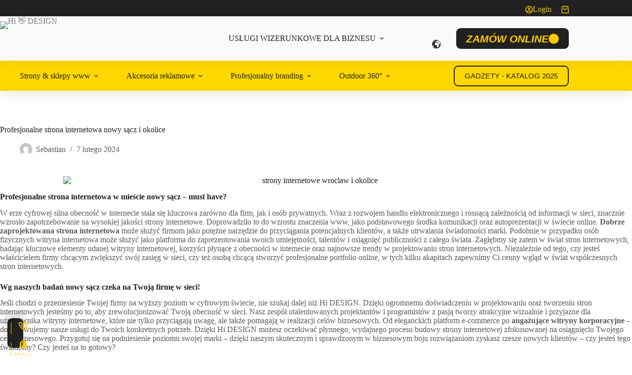

--- FILE ---
content_type: text/html; charset=UTF-8
request_url: https://hi-design.pl/biznes-online/strona-internetowa-nowy-sacz/
body_size: 140716
content:
<!DOCTYPE html>
<html lang="pl-PL" prefix="og: https://ogp.me/ns#" data-color-mode="light">
<head>
	
	<meta charset="UTF-8">
	<meta name="viewport" content="width=device-width, initial-scale=1, maximum-scale=5, viewport-fit=cover">
	<link rel="profile" href="https://gmpg.org/xfn/11">

		<style>img:is([sizes="auto" i], [sizes^="auto," i]) { contain-intrinsic-size: 3000px 1500px }</style>
	
            <script data-no-defer="1" data-ezscrex="false" data-cfasync="false" data-pagespeed-no-defer data-cookieconsent="ignore">
                var ctPublicFunctions = {"_ajax_nonce":"1eab9bab9f","_rest_nonce":"18d265690e","_ajax_url":"\/wp-admin\/admin-ajax.php","_rest_url":"https:\/\/hi-design.pl\/wp-json\/","data__cookies_type":"none","data__ajax_type":"admin_ajax","data__bot_detector_enabled":"1","data__frontend_data_log_enabled":1,"cookiePrefix":"","wprocket_detected":true,"host_url":"hi-design.pl","text__ee_click_to_select":"Click to select the whole data","text__ee_original_email":"The complete one is","text__ee_got_it":"Got it","text__ee_blocked":"Blocked","text__ee_cannot_connect":"Cannot connect","text__ee_cannot_decode":"Can not decode email. Unknown reason","text__ee_email_decoder":"CleanTalk email decoder","text__ee_wait_for_decoding":"The magic is on the way!","text__ee_decoding_process":"Please wait a few seconds while we decode the contact data."}
            </script>
        
            <script data-no-defer="1" data-ezscrex="false" data-cfasync="false" data-pagespeed-no-defer data-cookieconsent="ignore">
                var ctPublic = {"_ajax_nonce":"1eab9bab9f","settings__forms__check_internal":"0","settings__forms__check_external":"1","settings__forms__force_protection":"0","settings__forms__search_test":"1","settings__data__bot_detector_enabled":"1","settings__sfw__anti_crawler":0,"blog_home":"https:\/\/hi-design.pl\/","pixel__setting":"3","pixel__enabled":true,"pixel__url":null,"data__email_check_before_post":"1","data__email_check_exist_post":"1","data__cookies_type":"none","data__key_is_ok":true,"data__visible_fields_required":true,"wl_brandname":"Anti-Spam by CleanTalk","wl_brandname_short":"CleanTalk","ct_checkjs_key":"e11a4e37f145f96b96360e04382197736b7936cf1ff853c6d9a8c87c0b67cbeb","emailEncoderPassKey":"eb9d59fe11b28ab2358e9f08d0145f19","bot_detector_forms_excluded":"W10=","advancedCacheExists":true,"varnishCacheExists":false,"wc_ajax_add_to_cart":true}
            </script>
        
<!-- Optymalizacja wyszukiwarek wed&#322;ug Rank Math PRO - https://rankmath.com/ -->
<title>strona internetowa nowy s&#261;cz? Poznaj Hi DESIGN i skaluj biznes!</title>
<meta name="description" content="strona internetowa nowy s&#261;cz? Je&#347;li oczekujesz czego&#347; wi&#281;cej, ni&#380; zwyk&#322;ej www - mamy idealne rozwi&#261;zanie! W Hi DEISGN realizujemy tylko wersje PRO">
<meta name="robots" content="follow, index, max-snippet:-1, max-video-preview:-1, max-image-preview:large">
<link rel="canonical" href="https://hi-design.pl/biznes-online/strona-internetowa-nowy-sacz/" class="nsg-canonical">
<meta property="og:locale" content="pl_PL">
<meta property="og:type" content="article">
<meta property="og:title" content="strona internetowa nowy s&#261;cz? Poznaj Hi DESIGN i skaluj biznes!">
<meta property="og:description" content="strona internetowa nowy s&#261;cz? Je&#347;li oczekujesz czego&#347; wi&#281;cej, ni&#380; zwyk&#322;ej www - mamy idealne rozwi&#261;zanie! W Hi DEISGN realizujemy tylko wersje PRO">
<meta property="og:url" content="https://hi-design.pl/biznes-online/">
<meta property="og:site_name" content="agencja kreatywna Hi DESIGN (Wroc&#322;aw)">
<meta property="article:publisher" content="https://www.facebook.com/hidesignagencjakreatywna">
<meta property="og:updated_time" content="2024-03-05T16:24:33+01:00">
<meta property="og:image" content="https://hi-design.pl/wp-content/uploads/2023/04/strony-internetowe-cennik-wroclaw.webp">
<meta property="og:image:secure_url" content="https://hi-design.pl/wp-content/uploads/2023/04/strony-internetowe-cennik-wroclaw.webp">
<meta property="og:image:width" content="800">
<meta property="og:image:height" content="1000">
<meta property="og:image:alt" content="strony internetowe cennik wroc&#322;aw i okolice">
<meta property="og:image:type" content="image/webp">
<meta name="twitter:card" content="summary_large_image">
<meta name="twitter:title" content="strona internetowa nowy s&#261;cz? Poznaj Hi DESIGN i skaluj biznes!">
<meta name="twitter:description" content="strona internetowa nowy s&#261;cz? Je&#347;li oczekujesz czego&#347; wi&#281;cej, ni&#380; zwyk&#322;ej www - mamy idealne rozwi&#261;zanie! W Hi DEISGN realizujemy tylko wersje PRO">
<meta name="twitter:image" content="https://hi-design.pl/wp-content/uploads/2023/04/strony-internetowe-cennik-wroclaw.webp">
<script type="application/ld+json">{
    "@context": "https://schema.org",
    "@graph": [
        {
            "@type": "BreadcrumbList",
            "@id": "https://hi-design.pl/biznes-online/#breadcrumb",
            "itemListElement": [
                {
                    "@type": "ListItem",
                    "position": "1",
                    "item": {
                        "@id": "https://hi-design.pl",
                        "name": "Home"
                    }
                },
                {
                    "@type": "ListItem",
                    "position": "2",
                    "item": {
                        "@id": "https://hi-design.pl/biznes-online/",
                        "name": "Profesjonalne strona internetowa nowy sącz i okolice"
                    }
                }
            ]
        }
    ]
}</script>
<!-- /Wtyczka Rank Math WordPress SEO -->

<link rel="dns-prefetch" href="//fd.cleantalk.org">
<link rel="dns-prefetch" href="//www.googletagmanager.com">
<link href="https://fonts.gstatic.com" crossorigin rel="preconnect">
<link rel="stylesheet" id="blocksy-dynamic-global-css" href="https://hi-design.pl/wp-content/uploads/blocksy/css/global.css" media="all">
<link rel="stylesheet" id="ugb-style-css-css" href="https://hi-design.pl/wp-content/plugins/stackable-ultimate-gutenberg-blocks-premium/dist/frontend_blocks.css" media="all">
<style id="ugb-style-css-inline-css">
:root {--stk-block-width-default-detected: 1290px;}
#start-resizable-editor-section{display:none}@media only screen and (min-width:1000px){.stk-block-feature>*>.stk-row{flex-wrap:var(--stk-feature-flex-wrap,nowrap)}:where(.has-text-align-left) .stk-block-divider{--stk-dots-margin-left:0;--stk-dots-margin-right:auto}:where(.has-text-align-right) .stk-block-divider{--stk-dots-margin-right:0;--stk-dots-margin-left:auto}:where(.has-text-align-center) .stk-block-divider{--stk-dots-margin-right:auto;--stk-dots-margin-left:auto}.stk-block.stk-block-divider.has-text-align-center{--stk-dots-margin-right:auto;--stk-dots-margin-left:auto}.stk-block.stk-block-divider.has-text-align-right{--stk-dots-margin-right:0;--stk-dots-margin-left:auto}.stk-block.stk-block-divider.has-text-align-left{--stk-dots-margin-left:0;--stk-dots-margin-right:auto}.stk-row{flex-wrap:nowrap}.stk--hide-desktop,.stk--hide-desktop.stk-block{display:none!important}}@media only screen and (min-width:690px){:where(body:not(.wp-admin) .stk-block-column:first-child:nth-last-child(2)){flex:1 1 calc(50% - var(--stk-column-gap, 0px)*1/2)!important}:where(body:not(.wp-admin) .stk-block-column:nth-child(2):last-child){flex:1 1 calc(50% - var(--stk-column-gap, 0px)*1/2)!important}:where(body:not(.wp-admin) .stk-block-column:first-child:nth-last-child(3)){flex:1 1 calc(33.33333% - var(--stk-column-gap, 0px)*2/3)!important}:where(body:not(.wp-admin) .stk-block-column:nth-child(2):nth-last-child(2)){flex:1 1 calc(33.33333% - var(--stk-column-gap, 0px)*2/3)!important}:where(body:not(.wp-admin) .stk-block-column:nth-child(3):last-child){flex:1 1 calc(33.33333% - var(--stk-column-gap, 0px)*2/3)!important}:where(body:not(.wp-admin) .stk-block-column:first-child:nth-last-child(4)){flex:1 1 calc(25% - var(--stk-column-gap, 0px)*3/4)!important}:where(body:not(.wp-admin) .stk-block-column:nth-child(2):nth-last-child(3)){flex:1 1 calc(25% - var(--stk-column-gap, 0px)*3/4)!important}:where(body:not(.wp-admin) .stk-block-column:nth-child(3):nth-last-child(2)){flex:1 1 calc(25% - var(--stk-column-gap, 0px)*3/4)!important}:where(body:not(.wp-admin) .stk-block-column:nth-child(4):last-child){flex:1 1 calc(25% - var(--stk-column-gap, 0px)*3/4)!important}:where(body:not(.wp-admin) .stk-block-column:first-child:nth-last-child(5)){flex:1 1 calc(20% - var(--stk-column-gap, 0px)*4/5)!important}:where(body:not(.wp-admin) .stk-block-column:nth-child(2):nth-last-child(4)){flex:1 1 calc(20% - var(--stk-column-gap, 0px)*4/5)!important}:where(body:not(.wp-admin) .stk-block-column:nth-child(3):nth-last-child(3)){flex:1 1 calc(20% - var(--stk-column-gap, 0px)*4/5)!important}:where(body:not(.wp-admin) .stk-block-column:nth-child(4):nth-last-child(2)){flex:1 1 calc(20% - var(--stk-column-gap, 0px)*4/5)!important}:where(body:not(.wp-admin) .stk-block-column:nth-child(5):last-child){flex:1 1 calc(20% - var(--stk-column-gap, 0px)*4/5)!important}:where(body:not(.wp-admin) .stk-block-column:first-child:nth-last-child(6)){flex:1 1 calc(16.66667% - var(--stk-column-gap, 0px)*5/6)!important}:where(body:not(.wp-admin) .stk-block-column:nth-child(2):nth-last-child(5)){flex:1 1 calc(16.66667% - var(--stk-column-gap, 0px)*5/6)!important}:where(body:not(.wp-admin) .stk-block-column:nth-child(3):nth-last-child(4)){flex:1 1 calc(16.66667% - var(--stk-column-gap, 0px)*5/6)!important}:where(body:not(.wp-admin) .stk-block-column:nth-child(4):nth-last-child(3)){flex:1 1 calc(16.66667% - var(--stk-column-gap, 0px)*5/6)!important}:where(body:not(.wp-admin) .stk-block-column:nth-child(5):nth-last-child(2)){flex:1 1 calc(16.66667% - var(--stk-column-gap, 0px)*5/6)!important}:where(body:not(.wp-admin) .stk-block-column:nth-child(6):last-child){flex:1 1 calc(16.66667% - var(--stk-column-gap, 0px)*5/6)!important}.stk-block-tabs>.stk-inner-blocks.stk-block-tabs--vertical{grid-template-columns:auto 1fr auto}.stk-block-tabs>.stk-inner-blocks.stk-block-tabs--vertical>.stk-block-tab-labels:first-child{grid-column:1/2}.stk-block-tabs>.stk-inner-blocks.stk-block-tabs--vertical>.stk-block-tab-content:last-child{grid-column:2/4}.stk-block-tabs>.stk-inner-blocks.stk-block-tabs--vertical>.stk-block-tab-content:first-child{grid-column:1/3}.stk-block-tabs>.stk-inner-blocks.stk-block-tabs--vertical>.stk-block-tab-labels:last-child{grid-column:3/4}.stk-block .stk-block.aligncenter,.stk-block-carousel:is(.aligncenter,.alignwide,.alignfull)>:where(.stk-block-carousel__content-wrapper)>.stk-content-align:not(.alignwide):not(.alignfull),.stk-block:is(.aligncenter,.alignwide,.alignfull)>.stk-content-align:not(.alignwide):not(.alignfull){margin-left:auto;margin-right:auto;max-width:var(--stk-block-default-width,var(--stk-block-width-default-detected,900px));width:100%}.stk-block .stk-block.alignwide,.stk-block-carousel:is(.aligncenter,.alignwide,.alignfull)>:where(.stk-block-carousel__content-wrapper)>.stk-content-align.alignwide,.stk-block:is(.aligncenter,.alignwide,.alignfull)>.stk-content-align.alignwide{margin-left:auto;margin-right:auto;max-width:var(--stk-block-wide-width,var(--stk-block-width-wide-detected,80vw));width:100%}.stk-row.stk-columns-2>.stk-column{flex:1 1 50%;max-width:50%}.stk-row.stk-columns-3>.stk-column{flex:1 1 33.3333333333%;max-width:33.3333333333%}.stk-row.stk-columns-4>.stk-column{flex:1 1 25%;max-width:25%}.stk-row.stk-columns-5>.stk-column{flex:1 1 20%;max-width:20%}.stk-row.stk-columns-6>.stk-column{flex:1 1 16.6666666667%;max-width:16.6666666667%}.stk-row.stk-columns-7>.stk-column{flex:1 1 14.2857142857%;max-width:14.2857142857%}.stk-row.stk-columns-8>.stk-column{flex:1 1 12.5%;max-width:12.5%}.stk-row.stk-columns-9>.stk-column{flex:1 1 11.1111111111%;max-width:11.1111111111%}.stk-row.stk-columns-10>.stk-column{flex:1 1 10%;max-width:10%}}@media only screen and (min-width:690px) and (max-width:999px){.stk-button-group:is(.stk--collapse-on-tablet)>.block-editor-inner-blocks>.block-editor-block-list__layout>[data-block]{margin-inline-end:var(--stk-alignment-margin-right);margin-inline-start:var(--stk-alignment-margin-left)}:where(.has-text-align-left-tablet) .stk-block-divider{--stk-dots-margin-left:0;--stk-dots-margin-right:auto}:where(.has-text-align-right-tablet) .stk-block-divider{--stk-dots-margin-right:0;--stk-dots-margin-left:auto}:where(.has-text-align-center-tablet) .stk-block-divider{--stk-dots-margin-right:auto;--stk-dots-margin-left:auto}.stk--hide-tablet,.stk--hide-tablet.stk-block{display:none!important}.stk-button-group:is(.stk--collapse-on-tablet) .stk-block:is(.stk-block-button,.stk-block-icon-button){margin-inline-end:var(--stk-alignment-margin-right);margin-inline-start:var(--stk-alignment-margin-left)}}@media only screen and (max-width:999px){.stk-block-button{min-width:-moz-fit-content;min-width:fit-content}.stk-block.stk-block-divider.has-text-align-center-tablet{--stk-dots-margin-right:auto;--stk-dots-margin-left:auto}.stk-block.stk-block-divider.has-text-align-right-tablet{--stk-dots-margin-right:0;--stk-dots-margin-left:auto}.stk-block.stk-block-divider.has-text-align-left-tablet{--stk-dots-margin-left:0;--stk-dots-margin-right:auto}.stk-block-timeline.stk-block-timeline__ios-polyfill{--fixed-bg:linear-gradient(to bottom,var(--line-accent-bg-color,#000) 0,var(--line-accent-bg-color-2,#000) var(--line-accent-bg-location,50%))}.has-text-align-center-tablet{--stk-alignment-padding-left:0;--stk-alignment-justify-content:center;--stk-alignment-text-align:center;--stk-alignment-margin-left:auto;--stk-alignment-margin-right:auto;text-align:var(--stk-alignment-text-align,start)}.has-text-align-left-tablet{--stk-alignment-justify-content:flex-start;--stk-alignment-text-align:start;--stk-alignment-margin-left:0;--stk-alignment-margin-right:auto;text-align:var(--stk-alignment-text-align,start)}.has-text-align-right-tablet{--stk-alignment-justify-content:flex-end;--stk-alignment-text-align:end;--stk-alignment-margin-left:auto;--stk-alignment-margin-right:0;text-align:var(--stk-alignment-text-align,start)}.has-text-align-justify-tablet{--stk-alignment-text-align:justify}.has-text-align-space-between-tablet{--stk-alignment-justify-content:space-between}.has-text-align-space-around-tablet{--stk-alignment-justify-content:space-around}.has-text-align-space-evenly-tablet{--stk-alignment-justify-content:space-evenly}}@media only screen and (max-width:689px){.stk-button-group:is(.stk--collapse-on-mobile)>.block-editor-inner-blocks>.block-editor-block-list__layout>[data-block],.stk-button-group:is(.stk--collapse-on-tablet)>.block-editor-inner-blocks>.block-editor-block-list__layout>[data-block]{margin-inline-end:var(--stk-alignment-margin-right);margin-inline-start:var(--stk-alignment-margin-left)}.stk-block-carousel.stk--hide-mobile-arrows>.stk-block-carousel__content-wrapper>*>.stk-block-carousel__buttons,.stk-block-carousel.stk--hide-mobile-dots>.stk-block-carousel__content-wrapper>.stk-block-carousel__dots{display:none}.stk-block.stk-block-feature:is(.is-style-default,.is-style-horizontal)>.stk-container>.stk-inner-blocks.stk-block-content{flex-direction:column-reverse}:where(.has-text-align-left-mobile) .stk-block-divider{--stk-dots-margin-left:0;--stk-dots-margin-right:auto}:where(.has-text-align-right-mobile) .stk-block-divider{--stk-dots-margin-right:0;--stk-dots-margin-left:auto}:where(.has-text-align-center-mobile) .stk-block-divider{--stk-dots-margin-right:auto;--stk-dots-margin-left:auto}.stk-block.stk-block-divider.has-text-align-center-mobile{--stk-dots-margin-right:auto;--stk-dots-margin-left:auto}.stk-block.stk-block-divider.has-text-align-right-mobile{--stk-dots-margin-right:0;--stk-dots-margin-left:auto}.stk-block.stk-block-divider.has-text-align-left-mobile{--stk-dots-margin-left:0;--stk-dots-margin-right:auto}.stk-block-posts{--stk-columns:1}.stk-block-tab-labels:not(.stk-block-tab-labels--wrap-mobile){overflow-x:auto!important;width:100%}.stk-block-tab-labels:not(.stk-block-tab-labels--wrap-mobile)::-webkit-scrollbar{height:0!important}.stk-block-tab-labels:not(.stk-block-tab-labels--wrap-mobile) .stk-block-tab-labels__wrapper{flex-wrap:nowrap;min-width:-webkit-fill-available;min-width:fill-available;width:max-content}.stk-block-tabs>.stk-inner-blocks{grid-template-columns:1fr}.stk-block-tabs>.stk-inner-blocks>.stk-block-tab-labels:last-child{grid-row:1/2}.stk-block.stk-block-timeline{--content-line:0!important;padding-top:0}.stk-block-timeline>.stk-inner-blocks{align-items:flex-start;grid-template-columns:var(--line-dot-size,16px) 1fr;grid-template-rows:auto 1fr;padding-left:16px}.stk-block-timeline>.stk-inner-blocks:after{inset-inline-start:calc(var(--line-dot-size, 16px)/2 - var(--line-bg-width, 3px)/2 + 16px)}.stk-block-timeline .stk-block-timeline__middle{inset-block-start:8px;inset-inline-start:16px;position:absolute}.stk-block-timeline .stk-block-timeline__content{grid-column:2/3;grid-row:2/3;text-align:start}.stk-block-timeline .stk-block-timeline__date{grid-column:2/3;grid-row:1/2;text-align:start}.stk-block-timeline>.stk-inner-blocks:after{bottom:calc(100% - var(--line-dot-size, 16px)/2 - .5em);top:calc(var(--line-dot-size, 16px)/2 + .5em)}.stk-block-timeline+.stk-block-timeline>.stk-inner-blocks:after{top:-16px}:root{--stk-block-margin-bottom:16px;--stk-column-margin:8px;--stk-container-padding:24px;--stk-container-padding-large:32px 24px;--stk-container-padding-small:8px 24px;--stk-block-background-padding:16px}.stk-block .stk-block:is(.aligncenter,.alignwide),.stk-block:is(.aligncenter,.alignwide,.alignfull)>.stk-content-align.alignwide,.stk-block:is(.aligncenter,.alignwide,.alignfull)>.stk-content-align:not(.alignwide):not(.alignfull){width:100%}.stk-column{flex:1 1 100%;max-width:100%}.stk--hide-mobile,.stk--hide-mobile.stk-block{display:none!important}.stk-button-group:is(.stk--collapse-on-mobile) .stk-block:is(.stk-block-button,.stk-block-icon-button),.stk-button-group:is(.stk--collapse-on-tablet) .stk-block:is(.stk-block-button,.stk-block-icon-button){margin-inline-end:var(--stk-alignment-margin-right);margin-inline-start:var(--stk-alignment-margin-left)}.has-text-align-center-mobile{--stk-alignment-padding-left:0;--stk-alignment-justify-content:center;--stk-alignment-text-align:center;--stk-alignment-margin-left:auto;--stk-alignment-margin-right:auto;text-align:var(--stk-alignment-text-align,start)}.has-text-align-left-mobile{--stk-alignment-justify-content:flex-start;--stk-alignment-text-align:start;--stk-alignment-margin-left:0;--stk-alignment-margin-right:auto;text-align:var(--stk-alignment-text-align,start)}.has-text-align-right-mobile{--stk-alignment-justify-content:flex-end;--stk-alignment-text-align:end;--stk-alignment-margin-left:auto;--stk-alignment-margin-right:0;text-align:var(--stk-alignment-text-align,start)}.has-text-align-justify-mobile{--stk-alignment-text-align:justify}.has-text-align-space-between-mobile{--stk-alignment-justify-content:space-between}.has-text-align-space-around-mobile{--stk-alignment-justify-content:space-around}.has-text-align-space-evenly-mobile{--stk-alignment-justify-content:space-evenly}.entry-content .stk-block.stk-has-top-separator{padding-top:23vw}.entry-content .stk-block.stk-has-bottom-separator{padding-bottom:23vw}.entry-content .stk-block .stk-separator__wrapper{height:23vw}}#end-resizable-editor-section{display:none}
:root {--stk-block-width-default-detected: 1290px;}
#start-resizable-editor-section{display:none}@media only screen and (min-width:1000px){.stk-block-feature>*>.stk-row{flex-wrap:var(--stk-feature-flex-wrap,nowrap)}:where(.has-text-align-left) .stk-block-divider{--stk-dots-margin-left:0;--stk-dots-margin-right:auto}:where(.has-text-align-right) .stk-block-divider{--stk-dots-margin-right:0;--stk-dots-margin-left:auto}:where(.has-text-align-center) .stk-block-divider{--stk-dots-margin-right:auto;--stk-dots-margin-left:auto}.stk-block.stk-block-divider.has-text-align-center{--stk-dots-margin-right:auto;--stk-dots-margin-left:auto}.stk-block.stk-block-divider.has-text-align-right{--stk-dots-margin-right:0;--stk-dots-margin-left:auto}.stk-block.stk-block-divider.has-text-align-left{--stk-dots-margin-left:0;--stk-dots-margin-right:auto}.stk-row{flex-wrap:nowrap}.stk--hide-desktop,.stk--hide-desktop.stk-block{display:none!important}}@media only screen and (min-width:690px){:where(body:not(.wp-admin) .stk-block-column:first-child:nth-last-child(2)){flex:1 1 calc(50% - var(--stk-column-gap, 0px)*1/2)!important}:where(body:not(.wp-admin) .stk-block-column:nth-child(2):last-child){flex:1 1 calc(50% - var(--stk-column-gap, 0px)*1/2)!important}:where(body:not(.wp-admin) .stk-block-column:first-child:nth-last-child(3)){flex:1 1 calc(33.33333% - var(--stk-column-gap, 0px)*2/3)!important}:where(body:not(.wp-admin) .stk-block-column:nth-child(2):nth-last-child(2)){flex:1 1 calc(33.33333% - var(--stk-column-gap, 0px)*2/3)!important}:where(body:not(.wp-admin) .stk-block-column:nth-child(3):last-child){flex:1 1 calc(33.33333% - var(--stk-column-gap, 0px)*2/3)!important}:where(body:not(.wp-admin) .stk-block-column:first-child:nth-last-child(4)){flex:1 1 calc(25% - var(--stk-column-gap, 0px)*3/4)!important}:where(body:not(.wp-admin) .stk-block-column:nth-child(2):nth-last-child(3)){flex:1 1 calc(25% - var(--stk-column-gap, 0px)*3/4)!important}:where(body:not(.wp-admin) .stk-block-column:nth-child(3):nth-last-child(2)){flex:1 1 calc(25% - var(--stk-column-gap, 0px)*3/4)!important}:where(body:not(.wp-admin) .stk-block-column:nth-child(4):last-child){flex:1 1 calc(25% - var(--stk-column-gap, 0px)*3/4)!important}:where(body:not(.wp-admin) .stk-block-column:first-child:nth-last-child(5)){flex:1 1 calc(20% - var(--stk-column-gap, 0px)*4/5)!important}:where(body:not(.wp-admin) .stk-block-column:nth-child(2):nth-last-child(4)){flex:1 1 calc(20% - var(--stk-column-gap, 0px)*4/5)!important}:where(body:not(.wp-admin) .stk-block-column:nth-child(3):nth-last-child(3)){flex:1 1 calc(20% - var(--stk-column-gap, 0px)*4/5)!important}:where(body:not(.wp-admin) .stk-block-column:nth-child(4):nth-last-child(2)){flex:1 1 calc(20% - var(--stk-column-gap, 0px)*4/5)!important}:where(body:not(.wp-admin) .stk-block-column:nth-child(5):last-child){flex:1 1 calc(20% - var(--stk-column-gap, 0px)*4/5)!important}:where(body:not(.wp-admin) .stk-block-column:first-child:nth-last-child(6)){flex:1 1 calc(16.66667% - var(--stk-column-gap, 0px)*5/6)!important}:where(body:not(.wp-admin) .stk-block-column:nth-child(2):nth-last-child(5)){flex:1 1 calc(16.66667% - var(--stk-column-gap, 0px)*5/6)!important}:where(body:not(.wp-admin) .stk-block-column:nth-child(3):nth-last-child(4)){flex:1 1 calc(16.66667% - var(--stk-column-gap, 0px)*5/6)!important}:where(body:not(.wp-admin) .stk-block-column:nth-child(4):nth-last-child(3)){flex:1 1 calc(16.66667% - var(--stk-column-gap, 0px)*5/6)!important}:where(body:not(.wp-admin) .stk-block-column:nth-child(5):nth-last-child(2)){flex:1 1 calc(16.66667% - var(--stk-column-gap, 0px)*5/6)!important}:where(body:not(.wp-admin) .stk-block-column:nth-child(6):last-child){flex:1 1 calc(16.66667% - var(--stk-column-gap, 0px)*5/6)!important}.stk-block-tabs>.stk-inner-blocks.stk-block-tabs--vertical{grid-template-columns:auto 1fr auto}.stk-block-tabs>.stk-inner-blocks.stk-block-tabs--vertical>.stk-block-tab-labels:first-child{grid-column:1/2}.stk-block-tabs>.stk-inner-blocks.stk-block-tabs--vertical>.stk-block-tab-content:last-child{grid-column:2/4}.stk-block-tabs>.stk-inner-blocks.stk-block-tabs--vertical>.stk-block-tab-content:first-child{grid-column:1/3}.stk-block-tabs>.stk-inner-blocks.stk-block-tabs--vertical>.stk-block-tab-labels:last-child{grid-column:3/4}.stk-block .stk-block.aligncenter,.stk-block-carousel:is(.aligncenter,.alignwide,.alignfull)>:where(.stk-block-carousel__content-wrapper)>.stk-content-align:not(.alignwide):not(.alignfull),.stk-block:is(.aligncenter,.alignwide,.alignfull)>.stk-content-align:not(.alignwide):not(.alignfull){margin-left:auto;margin-right:auto;max-width:var(--stk-block-default-width,var(--stk-block-width-default-detected,900px));width:100%}.stk-block .stk-block.alignwide,.stk-block-carousel:is(.aligncenter,.alignwide,.alignfull)>:where(.stk-block-carousel__content-wrapper)>.stk-content-align.alignwide,.stk-block:is(.aligncenter,.alignwide,.alignfull)>.stk-content-align.alignwide{margin-left:auto;margin-right:auto;max-width:var(--stk-block-wide-width,var(--stk-block-width-wide-detected,80vw));width:100%}.stk-row.stk-columns-2>.stk-column{flex:1 1 50%;max-width:50%}.stk-row.stk-columns-3>.stk-column{flex:1 1 33.3333333333%;max-width:33.3333333333%}.stk-row.stk-columns-4>.stk-column{flex:1 1 25%;max-width:25%}.stk-row.stk-columns-5>.stk-column{flex:1 1 20%;max-width:20%}.stk-row.stk-columns-6>.stk-column{flex:1 1 16.6666666667%;max-width:16.6666666667%}.stk-row.stk-columns-7>.stk-column{flex:1 1 14.2857142857%;max-width:14.2857142857%}.stk-row.stk-columns-8>.stk-column{flex:1 1 12.5%;max-width:12.5%}.stk-row.stk-columns-9>.stk-column{flex:1 1 11.1111111111%;max-width:11.1111111111%}.stk-row.stk-columns-10>.stk-column{flex:1 1 10%;max-width:10%}}@media only screen and (min-width:690px) and (max-width:999px){.stk-button-group:is(.stk--collapse-on-tablet)>.block-editor-inner-blocks>.block-editor-block-list__layout>[data-block]{margin-inline-end:var(--stk-alignment-margin-right);margin-inline-start:var(--stk-alignment-margin-left)}:where(.has-text-align-left-tablet) .stk-block-divider{--stk-dots-margin-left:0;--stk-dots-margin-right:auto}:where(.has-text-align-right-tablet) .stk-block-divider{--stk-dots-margin-right:0;--stk-dots-margin-left:auto}:where(.has-text-align-center-tablet) .stk-block-divider{--stk-dots-margin-right:auto;--stk-dots-margin-left:auto}.stk--hide-tablet,.stk--hide-tablet.stk-block{display:none!important}.stk-button-group:is(.stk--collapse-on-tablet) .stk-block:is(.stk-block-button,.stk-block-icon-button){margin-inline-end:var(--stk-alignment-margin-right);margin-inline-start:var(--stk-alignment-margin-left)}}@media only screen and (max-width:999px){.stk-block-button{min-width:-moz-fit-content;min-width:fit-content}.stk-block.stk-block-divider.has-text-align-center-tablet{--stk-dots-margin-right:auto;--stk-dots-margin-left:auto}.stk-block.stk-block-divider.has-text-align-right-tablet{--stk-dots-margin-right:0;--stk-dots-margin-left:auto}.stk-block.stk-block-divider.has-text-align-left-tablet{--stk-dots-margin-left:0;--stk-dots-margin-right:auto}.stk-block-timeline.stk-block-timeline__ios-polyfill{--fixed-bg:linear-gradient(to bottom,var(--line-accent-bg-color,#000) 0,var(--line-accent-bg-color-2,#000) var(--line-accent-bg-location,50%))}.has-text-align-center-tablet{--stk-alignment-padding-left:0;--stk-alignment-justify-content:center;--stk-alignment-text-align:center;--stk-alignment-margin-left:auto;--stk-alignment-margin-right:auto;text-align:var(--stk-alignment-text-align,start)}.has-text-align-left-tablet{--stk-alignment-justify-content:flex-start;--stk-alignment-text-align:start;--stk-alignment-margin-left:0;--stk-alignment-margin-right:auto;text-align:var(--stk-alignment-text-align,start)}.has-text-align-right-tablet{--stk-alignment-justify-content:flex-end;--stk-alignment-text-align:end;--stk-alignment-margin-left:auto;--stk-alignment-margin-right:0;text-align:var(--stk-alignment-text-align,start)}.has-text-align-justify-tablet{--stk-alignment-text-align:justify}.has-text-align-space-between-tablet{--stk-alignment-justify-content:space-between}.has-text-align-space-around-tablet{--stk-alignment-justify-content:space-around}.has-text-align-space-evenly-tablet{--stk-alignment-justify-content:space-evenly}}@media only screen and (max-width:689px){.stk-button-group:is(.stk--collapse-on-mobile)>.block-editor-inner-blocks>.block-editor-block-list__layout>[data-block],.stk-button-group:is(.stk--collapse-on-tablet)>.block-editor-inner-blocks>.block-editor-block-list__layout>[data-block]{margin-inline-end:var(--stk-alignment-margin-right);margin-inline-start:var(--stk-alignment-margin-left)}.stk-block-carousel.stk--hide-mobile-arrows>.stk-block-carousel__content-wrapper>*>.stk-block-carousel__buttons,.stk-block-carousel.stk--hide-mobile-dots>.stk-block-carousel__content-wrapper>.stk-block-carousel__dots{display:none}.stk-block.stk-block-feature:is(.is-style-default,.is-style-horizontal)>.stk-container>.stk-inner-blocks.stk-block-content{flex-direction:column-reverse}:where(.has-text-align-left-mobile) .stk-block-divider{--stk-dots-margin-left:0;--stk-dots-margin-right:auto}:where(.has-text-align-right-mobile) .stk-block-divider{--stk-dots-margin-right:0;--stk-dots-margin-left:auto}:where(.has-text-align-center-mobile) .stk-block-divider{--stk-dots-margin-right:auto;--stk-dots-margin-left:auto}.stk-block.stk-block-divider.has-text-align-center-mobile{--stk-dots-margin-right:auto;--stk-dots-margin-left:auto}.stk-block.stk-block-divider.has-text-align-right-mobile{--stk-dots-margin-right:0;--stk-dots-margin-left:auto}.stk-block.stk-block-divider.has-text-align-left-mobile{--stk-dots-margin-left:0;--stk-dots-margin-right:auto}.stk-block-posts{--stk-columns:1}.stk-block-tab-labels:not(.stk-block-tab-labels--wrap-mobile){overflow-x:auto!important;width:100%}.stk-block-tab-labels:not(.stk-block-tab-labels--wrap-mobile)::-webkit-scrollbar{height:0!important}.stk-block-tab-labels:not(.stk-block-tab-labels--wrap-mobile) .stk-block-tab-labels__wrapper{flex-wrap:nowrap;min-width:-webkit-fill-available;min-width:fill-available;width:max-content}.stk-block-tabs>.stk-inner-blocks{grid-template-columns:1fr}.stk-block-tabs>.stk-inner-blocks>.stk-block-tab-labels:last-child{grid-row:1/2}.stk-block.stk-block-timeline{--content-line:0!important;padding-top:0}.stk-block-timeline>.stk-inner-blocks{align-items:flex-start;grid-template-columns:var(--line-dot-size,16px) 1fr;grid-template-rows:auto 1fr;padding-left:16px}.stk-block-timeline>.stk-inner-blocks:after{inset-inline-start:calc(var(--line-dot-size, 16px)/2 - var(--line-bg-width, 3px)/2 + 16px)}.stk-block-timeline .stk-block-timeline__middle{inset-block-start:8px;inset-inline-start:16px;position:absolute}.stk-block-timeline .stk-block-timeline__content{grid-column:2/3;grid-row:2/3;text-align:start}.stk-block-timeline .stk-block-timeline__date{grid-column:2/3;grid-row:1/2;text-align:start}.stk-block-timeline>.stk-inner-blocks:after{bottom:calc(100% - var(--line-dot-size, 16px)/2 - .5em);top:calc(var(--line-dot-size, 16px)/2 + .5em)}.stk-block-timeline+.stk-block-timeline>.stk-inner-blocks:after{top:-16px}:root{--stk-block-margin-bottom:16px;--stk-column-margin:8px;--stk-container-padding:24px;--stk-container-padding-large:32px 24px;--stk-container-padding-small:8px 24px;--stk-block-background-padding:16px}.stk-block .stk-block:is(.aligncenter,.alignwide),.stk-block:is(.aligncenter,.alignwide,.alignfull)>.stk-content-align.alignwide,.stk-block:is(.aligncenter,.alignwide,.alignfull)>.stk-content-align:not(.alignwide):not(.alignfull){width:100%}.stk-column{flex:1 1 100%;max-width:100%}.stk--hide-mobile,.stk--hide-mobile.stk-block{display:none!important}.stk-button-group:is(.stk--collapse-on-mobile) .stk-block:is(.stk-block-button,.stk-block-icon-button),.stk-button-group:is(.stk--collapse-on-tablet) .stk-block:is(.stk-block-button,.stk-block-icon-button){margin-inline-end:var(--stk-alignment-margin-right);margin-inline-start:var(--stk-alignment-margin-left)}.has-text-align-center-mobile{--stk-alignment-padding-left:0;--stk-alignment-justify-content:center;--stk-alignment-text-align:center;--stk-alignment-margin-left:auto;--stk-alignment-margin-right:auto;text-align:var(--stk-alignment-text-align,start)}.has-text-align-left-mobile{--stk-alignment-justify-content:flex-start;--stk-alignment-text-align:start;--stk-alignment-margin-left:0;--stk-alignment-margin-right:auto;text-align:var(--stk-alignment-text-align,start)}.has-text-align-right-mobile{--stk-alignment-justify-content:flex-end;--stk-alignment-text-align:end;--stk-alignment-margin-left:auto;--stk-alignment-margin-right:0;text-align:var(--stk-alignment-text-align,start)}.has-text-align-justify-mobile{--stk-alignment-text-align:justify}.has-text-align-space-between-mobile{--stk-alignment-justify-content:space-between}.has-text-align-space-around-mobile{--stk-alignment-justify-content:space-around}.has-text-align-space-evenly-mobile{--stk-alignment-justify-content:space-evenly}.entry-content .stk-block.stk-has-top-separator{padding-top:23vw}.entry-content .stk-block.stk-has-bottom-separator{padding-bottom:23vw}.entry-content .stk-block .stk-separator__wrapper{height:23vw}}#end-resizable-editor-section{display:none}
</style>
<style id="ugb-style-css-nodep-inline-css">
/* Global typography */
.stk-block h1, [data-block-type="core"] h1, h1[data-block-type="core"], .ugb-main-block h1 { font-family: -apple-system, BlinkMacSystemFont, "Segoe UI", Roboto, Helvetica, Arial, sans-serif, "Apple Color Emoji", "Segoe UI Emoji", "Segoe UI Symbol"; }
.stk-block h2, [data-block-type="core"] h2, h2[data-block-type="core"], .ugb-main-block h2 { font-family: -apple-system, BlinkMacSystemFont, "Segoe UI", Roboto, Helvetica, Arial, sans-serif, "Apple Color Emoji", "Segoe UI Emoji", "Segoe UI Symbol"; }
.stk-block h3, [data-block-type="core"] h3, h3[data-block-type="core"], .ugb-main-block h3 { font-family: -apple-system, BlinkMacSystemFont, "Segoe UI", Roboto, Helvetica, Arial, sans-serif, "Apple Color Emoji", "Segoe UI Emoji", "Segoe UI Symbol"; }
.stk-block h4, [data-block-type="core"] h4, h4[data-block-type="core"], .ugb-main-block h4 { font-family: -apple-system, BlinkMacSystemFont, "Segoe UI", Roboto, Helvetica, Arial, sans-serif, "Apple Color Emoji", "Segoe UI Emoji", "Segoe UI Symbol"; }
.stk-block h5, [data-block-type="core"] h5, h5[data-block-type="core"], .ugb-main-block h5 { font-family: -apple-system, BlinkMacSystemFont, "Segoe UI", Roboto, Helvetica, Arial, sans-serif, "Apple Color Emoji", "Segoe UI Emoji", "Segoe UI Symbol"; }
.stk-block h6, [data-block-type="core"] h6, h6[data-block-type="core"], .ugb-main-block h6 { font-family: -apple-system, BlinkMacSystemFont, "Segoe UI", Roboto, Helvetica, Arial, sans-serif, "Apple Color Emoji", "Segoe UI Emoji", "Segoe UI Symbol"; }
/* Global Color Schemes (background-scheme-default-3) */
.stk--background-scheme--scheme-default-3{--stk-block-background-color:#0f0e17;--stk-heading-color:#fffffe;--stk-text-color:#fffffe;--stk-link-color:#f00069;--stk-accent-color:#f00069;--stk-subtitle-color:#f00069;--stk-button-background-color:#f00069;--stk-button-text-color:#fffffe;--stk-button-outline-color:#fffffe;}
/* Global Color Schemes (container-scheme-default-3) */
.stk--container-scheme--scheme-default-3{--stk-container-background-color:#0f0e17;--stk-heading-color:#fffffe;--stk-text-color:#fffffe;--stk-link-color:#f00069;--stk-accent-color:#f00069;--stk-subtitle-color:#f00069;--stk-button-background-color:#f00069;--stk-button-text-color:#fffffe;--stk-button-outline-color:#fffffe;}
/* Global Preset Controls */
:root{--stk--preset--font-size--small:var(--wp--preset--font-size--small);--stk--preset--font-size--medium:var(--wp--preset--font-size--medium);--stk--preset--font-size--large:var(--wp--preset--font-size--large);--stk--preset--font-size--x-large:var(--wp--preset--font-size--x-large);--stk--preset--font-size--xx-large:var(--wp--preset--font-size--xx-large);--stk--preset--spacing--20:var(--wp--preset--spacing--20);--stk--preset--spacing--30:var(--wp--preset--spacing--30);--stk--preset--spacing--40:var(--wp--preset--spacing--40);--stk--preset--spacing--50:var(--wp--preset--spacing--50);--stk--preset--spacing--60:var(--wp--preset--spacing--60);--stk--preset--spacing--70:var(--wp--preset--spacing--70);--stk--preset--spacing--80:var(--wp--preset--spacing--80);}
/* Global typography */
.stk-block h1, [data-block-type="core"] h1, h1[data-block-type="core"], .ugb-main-block h1 { font-family: -apple-system, BlinkMacSystemFont, "Segoe UI", Roboto, Helvetica, Arial, sans-serif, "Apple Color Emoji", "Segoe UI Emoji", "Segoe UI Symbol"; }
.stk-block h2, [data-block-type="core"] h2, h2[data-block-type="core"], .ugb-main-block h2 { font-family: -apple-system, BlinkMacSystemFont, "Segoe UI", Roboto, Helvetica, Arial, sans-serif, "Apple Color Emoji", "Segoe UI Emoji", "Segoe UI Symbol"; }
.stk-block h3, [data-block-type="core"] h3, h3[data-block-type="core"], .ugb-main-block h3 { font-family: -apple-system, BlinkMacSystemFont, "Segoe UI", Roboto, Helvetica, Arial, sans-serif, "Apple Color Emoji", "Segoe UI Emoji", "Segoe UI Symbol"; }
.stk-block h4, [data-block-type="core"] h4, h4[data-block-type="core"], .ugb-main-block h4 { font-family: -apple-system, BlinkMacSystemFont, "Segoe UI", Roboto, Helvetica, Arial, sans-serif, "Apple Color Emoji", "Segoe UI Emoji", "Segoe UI Symbol"; }
.stk-block h5, [data-block-type="core"] h5, h5[data-block-type="core"], .ugb-main-block h5 { font-family: -apple-system, BlinkMacSystemFont, "Segoe UI", Roboto, Helvetica, Arial, sans-serif, "Apple Color Emoji", "Segoe UI Emoji", "Segoe UI Symbol"; }
.stk-block h6, [data-block-type="core"] h6, h6[data-block-type="core"], .ugb-main-block h6 { font-family: -apple-system, BlinkMacSystemFont, "Segoe UI", Roboto, Helvetica, Arial, sans-serif, "Apple Color Emoji", "Segoe UI Emoji", "Segoe UI Symbol"; }
/* Global Color Schemes (background-scheme-default-3) */
.stk--background-scheme--scheme-default-3{--stk-block-background-color:#0f0e17;--stk-heading-color:#fffffe;--stk-text-color:#fffffe;--stk-link-color:#f00069;--stk-accent-color:#f00069;--stk-subtitle-color:#f00069;--stk-button-background-color:#f00069;--stk-button-text-color:#fffffe;--stk-button-outline-color:#fffffe;}
/* Global Color Schemes (container-scheme-default-3) */
.stk--container-scheme--scheme-default-3{--stk-container-background-color:#0f0e17;--stk-heading-color:#fffffe;--stk-text-color:#fffffe;--stk-link-color:#f00069;--stk-accent-color:#f00069;--stk-subtitle-color:#f00069;--stk-button-background-color:#f00069;--stk-button-text-color:#fffffe;--stk-button-outline-color:#fffffe;}
/* Global Preset Controls */
:root{--stk--preset--font-size--small:var(--wp--preset--font-size--small);--stk--preset--font-size--medium:var(--wp--preset--font-size--medium);--stk--preset--font-size--large:var(--wp--preset--font-size--large);--stk--preset--font-size--x-large:var(--wp--preset--font-size--x-large);--stk--preset--font-size--xx-large:var(--wp--preset--font-size--xx-large);--stk--preset--spacing--20:var(--wp--preset--spacing--20);--stk--preset--spacing--30:var(--wp--preset--spacing--30);--stk--preset--spacing--40:var(--wp--preset--spacing--40);--stk--preset--spacing--50:var(--wp--preset--spacing--50);--stk--preset--spacing--60:var(--wp--preset--spacing--60);--stk--preset--spacing--70:var(--wp--preset--spacing--70);--stk--preset--spacing--80:var(--wp--preset--spacing--80);}
</style>
<link rel="stylesheet" id="wp-block-library-css" href="https://hi-design.pl/wp-includes/css/dist/block-library/style.min.css" media="all">
<link rel="stylesheet" id="ugb-style-css-premium-css" href="https://hi-design.pl/wp-content/plugins/stackable-ultimate-gutenberg-blocks-premium/dist/frontend_blocks__premium_only.css" media="all">
<style id="global-styles-inline-css">
:root{--wp--preset--aspect-ratio--square: 1;--wp--preset--aspect-ratio--4-3: 4/3;--wp--preset--aspect-ratio--3-4: 3/4;--wp--preset--aspect-ratio--3-2: 3/2;--wp--preset--aspect-ratio--2-3: 2/3;--wp--preset--aspect-ratio--16-9: 16/9;--wp--preset--aspect-ratio--9-16: 9/16;--wp--preset--color--black: #000000;--wp--preset--color--cyan-bluish-gray: #abb8c3;--wp--preset--color--white: #ffffff;--wp--preset--color--pale-pink: #f78da7;--wp--preset--color--vivid-red: #cf2e2e;--wp--preset--color--luminous-vivid-orange: #ff6900;--wp--preset--color--luminous-vivid-amber: #fcb900;--wp--preset--color--light-green-cyan: #7bdcb5;--wp--preset--color--vivid-green-cyan: #00d084;--wp--preset--color--pale-cyan-blue: #8ed1fc;--wp--preset--color--vivid-cyan-blue: #0693e3;--wp--preset--color--vivid-purple: #9b51e0;--wp--preset--color--palette-color-1: var(--theme-palette-color-1, #ffd800);--wp--preset--color--palette-color-2: var(--theme-palette-color-2, #ffc900);--wp--preset--color--palette-color-3: var(--theme-palette-color-3, #5a5a5a);--wp--preset--color--palette-color-4: var(--theme-palette-color-4, #212121);--wp--preset--color--palette-color-5: var(--theme-palette-color-5, #edeff2);--wp--preset--color--palette-color-6: var(--theme-palette-color-6, #f9fafb);--wp--preset--color--palette-color-7: var(--theme-palette-color-7, #FDFDFD);--wp--preset--color--palette-color-8: var(--theme-palette-color-8, #ffffff);--wp--preset--gradient--vivid-cyan-blue-to-vivid-purple: linear-gradient(135deg,rgba(6,147,227,1) 0%,rgb(155,81,224) 100%);--wp--preset--gradient--light-green-cyan-to-vivid-green-cyan: linear-gradient(135deg,rgb(122,220,180) 0%,rgb(0,208,130) 100%);--wp--preset--gradient--luminous-vivid-amber-to-luminous-vivid-orange: linear-gradient(135deg,rgba(252,185,0,1) 0%,rgba(255,105,0,1) 100%);--wp--preset--gradient--luminous-vivid-orange-to-vivid-red: linear-gradient(135deg,rgba(255,105,0,1) 0%,rgb(207,46,46) 100%);--wp--preset--gradient--very-light-gray-to-cyan-bluish-gray: linear-gradient(135deg,rgb(238,238,238) 0%,rgb(169,184,195) 100%);--wp--preset--gradient--cool-to-warm-spectrum: linear-gradient(135deg,rgb(74,234,220) 0%,rgb(151,120,209) 20%,rgb(207,42,186) 40%,rgb(238,44,130) 60%,rgb(251,105,98) 80%,rgb(254,248,76) 100%);--wp--preset--gradient--blush-light-purple: linear-gradient(135deg,rgb(255,206,236) 0%,rgb(152,150,240) 100%);--wp--preset--gradient--blush-bordeaux: linear-gradient(135deg,rgb(254,205,165) 0%,rgb(254,45,45) 50%,rgb(107,0,62) 100%);--wp--preset--gradient--luminous-dusk: linear-gradient(135deg,rgb(255,203,112) 0%,rgb(199,81,192) 50%,rgb(65,88,208) 100%);--wp--preset--gradient--pale-ocean: linear-gradient(135deg,rgb(255,245,203) 0%,rgb(182,227,212) 50%,rgb(51,167,181) 100%);--wp--preset--gradient--electric-grass: linear-gradient(135deg,rgb(202,248,128) 0%,rgb(113,206,126) 100%);--wp--preset--gradient--midnight: linear-gradient(135deg,rgb(2,3,129) 0%,rgb(40,116,252) 100%);--wp--preset--gradient--juicy-peach: linear-gradient(to right, #ffecd2 0%, #fcb69f 100%);--wp--preset--gradient--young-passion: linear-gradient(to right, #ff8177 0%, #ff867a 0%, #ff8c7f 21%, #f99185 52%, #cf556c 78%, #b12a5b 100%);--wp--preset--gradient--true-sunset: linear-gradient(to right, #fa709a 0%, #fee140 100%);--wp--preset--gradient--morpheus-den: linear-gradient(to top, #30cfd0 0%, #330867 100%);--wp--preset--gradient--plum-plate: linear-gradient(135deg, #667eea 0%, #764ba2 100%);--wp--preset--gradient--aqua-splash: linear-gradient(15deg, #13547a 0%, #80d0c7 100%);--wp--preset--gradient--love-kiss: linear-gradient(to top, #ff0844 0%, #ffb199 100%);--wp--preset--gradient--new-retrowave: linear-gradient(to top, #3b41c5 0%, #a981bb 49%, #ffc8a9 100%);--wp--preset--gradient--plum-bath: linear-gradient(to top, #cc208e 0%, #6713d2 100%);--wp--preset--gradient--high-flight: linear-gradient(to right, #0acffe 0%, #495aff 100%);--wp--preset--gradient--teen-party: linear-gradient(-225deg, #FF057C 0%, #8D0B93 50%, #321575 100%);--wp--preset--gradient--fabled-sunset: linear-gradient(-225deg, #231557 0%, #44107A 29%, #FF1361 67%, #FFF800 100%);--wp--preset--gradient--arielle-smile: radial-gradient(circle 248px at center, #16d9e3 0%, #30c7ec 47%, #46aef7 100%);--wp--preset--gradient--itmeo-branding: linear-gradient(180deg, #2af598 0%, #009efd 100%);--wp--preset--gradient--deep-blue: linear-gradient(to right, #6a11cb 0%, #2575fc 100%);--wp--preset--gradient--strong-bliss: linear-gradient(to right, #f78ca0 0%, #f9748f 19%, #fd868c 60%, #fe9a8b 100%);--wp--preset--gradient--sweet-period: linear-gradient(to top, #3f51b1 0%, #5a55ae 13%, #7b5fac 25%, #8f6aae 38%, #a86aa4 50%, #cc6b8e 62%, #f18271 75%, #f3a469 87%, #f7c978 100%);--wp--preset--gradient--purple-division: linear-gradient(to top, #7028e4 0%, #e5b2ca 100%);--wp--preset--gradient--cold-evening: linear-gradient(to top, #0c3483 0%, #a2b6df 100%, #6b8cce 100%, #a2b6df 100%);--wp--preset--gradient--mountain-rock: linear-gradient(to right, #868f96 0%, #596164 100%);--wp--preset--gradient--desert-hump: linear-gradient(to top, #c79081 0%, #dfa579 100%);--wp--preset--gradient--ethernal-constance: linear-gradient(to top, #09203f 0%, #537895 100%);--wp--preset--gradient--happy-memories: linear-gradient(-60deg, #ff5858 0%, #f09819 100%);--wp--preset--gradient--grown-early: linear-gradient(to top, #0ba360 0%, #3cba92 100%);--wp--preset--gradient--morning-salad: linear-gradient(-225deg, #B7F8DB 0%, #50A7C2 100%);--wp--preset--gradient--night-call: linear-gradient(-225deg, #AC32E4 0%, #7918F2 48%, #4801FF 100%);--wp--preset--gradient--mind-crawl: linear-gradient(-225deg, #473B7B 0%, #3584A7 51%, #30D2BE 100%);--wp--preset--gradient--angel-care: linear-gradient(-225deg, #FFE29F 0%, #FFA99F 48%, #FF719A 100%);--wp--preset--gradient--juicy-cake: linear-gradient(to top, #e14fad 0%, #f9d423 100%);--wp--preset--gradient--rich-metal: linear-gradient(to right, #d7d2cc 0%, #304352 100%);--wp--preset--gradient--mole-hall: linear-gradient(-20deg, #616161 0%, #9bc5c3 100%);--wp--preset--gradient--cloudy-knoxville: linear-gradient(120deg, #fdfbfb 0%, #ebedee 100%);--wp--preset--gradient--soft-grass: linear-gradient(to top, #c1dfc4 0%, #deecdd 100%);--wp--preset--gradient--saint-petersburg: linear-gradient(135deg, #f5f7fa 0%, #c3cfe2 100%);--wp--preset--gradient--everlasting-sky: linear-gradient(135deg, #fdfcfb 0%, #e2d1c3 100%);--wp--preset--gradient--kind-steel: linear-gradient(-20deg, #e9defa 0%, #fbfcdb 100%);--wp--preset--gradient--over-sun: linear-gradient(60deg, #abecd6 0%, #fbed96 100%);--wp--preset--gradient--premium-white: linear-gradient(to top, #d5d4d0 0%, #d5d4d0 1%, #eeeeec 31%, #efeeec 75%, #e9e9e7 100%);--wp--preset--gradient--clean-mirror: linear-gradient(45deg, #93a5cf 0%, #e4efe9 100%);--wp--preset--gradient--wild-apple: linear-gradient(to top, #d299c2 0%, #fef9d7 100%);--wp--preset--gradient--snow-again: linear-gradient(to top, #e6e9f0 0%, #eef1f5 100%);--wp--preset--gradient--confident-cloud: linear-gradient(to top, #dad4ec 0%, #dad4ec 1%, #f3e7e9 100%);--wp--preset--gradient--glass-water: linear-gradient(to top, #dfe9f3 0%, white 100%);--wp--preset--gradient--perfect-white: linear-gradient(-225deg, #E3FDF5 0%, #FFE6FA 100%);--wp--preset--font-size--small: 13px;--wp--preset--font-size--medium: 20px;--wp--preset--font-size--large: clamp(22px, 1.375rem + ((1vw - 3.2px) * 0.625), 30px);--wp--preset--font-size--x-large: clamp(30px, 1.875rem + ((1vw - 3.2px) * 1.563), 50px);--wp--preset--font-size--xx-large: clamp(45px, 2.813rem + ((1vw - 3.2px) * 2.734), 80px);--wp--preset--spacing--20: 0.44rem;--wp--preset--spacing--30: 0.67rem;--wp--preset--spacing--40: 1rem;--wp--preset--spacing--50: 1.5rem;--wp--preset--spacing--60: 2.25rem;--wp--preset--spacing--70: 3.38rem;--wp--preset--spacing--80: 5.06rem;--wp--preset--shadow--natural: 6px 6px 9px rgba(0, 0, 0, 0.2);--wp--preset--shadow--deep: 12px 12px 50px rgba(0, 0, 0, 0.4);--wp--preset--shadow--sharp: 6px 6px 0px rgba(0, 0, 0, 0.2);--wp--preset--shadow--outlined: 6px 6px 0px -3px rgba(255, 255, 255, 1), 6px 6px rgba(0, 0, 0, 1);--wp--preset--shadow--crisp: 6px 6px 0px rgba(0, 0, 0, 1);}:root { --wp--style--global--content-size: var(--theme-block-max-width);--wp--style--global--wide-size: var(--theme-block-wide-max-width); }:where(body) { margin: 0; }.wp-site-blocks > .alignleft { float: left; margin-right: 2em; }.wp-site-blocks > .alignright { float: right; margin-left: 2em; }.wp-site-blocks > .aligncenter { justify-content: center; margin-left: auto; margin-right: auto; }:where(.wp-site-blocks) > * { margin-block-start: var(--theme-content-spacing); margin-block-end: 0; }:where(.wp-site-blocks) > :first-child { margin-block-start: 0; }:where(.wp-site-blocks) > :last-child { margin-block-end: 0; }:root { --wp--style--block-gap: var(--theme-content-spacing); }:root :where(.is-layout-flow) > :first-child{margin-block-start: 0;}:root :where(.is-layout-flow) > :last-child{margin-block-end: 0;}:root :where(.is-layout-flow) > *{margin-block-start: var(--theme-content-spacing);margin-block-end: 0;}:root :where(.is-layout-constrained) > :first-child{margin-block-start: 0;}:root :where(.is-layout-constrained) > :last-child{margin-block-end: 0;}:root :where(.is-layout-constrained) > *{margin-block-start: var(--theme-content-spacing);margin-block-end: 0;}:root :where(.is-layout-flex){gap: var(--theme-content-spacing);}:root :where(.is-layout-grid){gap: var(--theme-content-spacing);}.is-layout-flow > .alignleft{float: left;margin-inline-start: 0;margin-inline-end: 2em;}.is-layout-flow > .alignright{float: right;margin-inline-start: 2em;margin-inline-end: 0;}.is-layout-flow > .aligncenter{margin-left: auto !important;margin-right: auto !important;}.is-layout-constrained > .alignleft{float: left;margin-inline-start: 0;margin-inline-end: 2em;}.is-layout-constrained > .alignright{float: right;margin-inline-start: 2em;margin-inline-end: 0;}.is-layout-constrained > .aligncenter{margin-left: auto !important;margin-right: auto !important;}.is-layout-constrained > :where(:not(.alignleft):not(.alignright):not(.alignfull)){max-width: var(--wp--style--global--content-size);margin-left: auto !important;margin-right: auto !important;}.is-layout-constrained > .alignwide{max-width: var(--wp--style--global--wide-size);}body .is-layout-flex{display: flex;}.is-layout-flex{flex-wrap: wrap;align-items: center;}.is-layout-flex > :is(*, div){margin: 0;}body .is-layout-grid{display: grid;}.is-layout-grid > :is(*, div){margin: 0;}body{padding-top: 0px;padding-right: 0px;padding-bottom: 0px;padding-left: 0px;}.has-black-color{color: var(--wp--preset--color--black) !important;}.has-cyan-bluish-gray-color{color: var(--wp--preset--color--cyan-bluish-gray) !important;}.has-white-color{color: var(--wp--preset--color--white) !important;}.has-pale-pink-color{color: var(--wp--preset--color--pale-pink) !important;}.has-vivid-red-color{color: var(--wp--preset--color--vivid-red) !important;}.has-luminous-vivid-orange-color{color: var(--wp--preset--color--luminous-vivid-orange) !important;}.has-luminous-vivid-amber-color{color: var(--wp--preset--color--luminous-vivid-amber) !important;}.has-light-green-cyan-color{color: var(--wp--preset--color--light-green-cyan) !important;}.has-vivid-green-cyan-color{color: var(--wp--preset--color--vivid-green-cyan) !important;}.has-pale-cyan-blue-color{color: var(--wp--preset--color--pale-cyan-blue) !important;}.has-vivid-cyan-blue-color{color: var(--wp--preset--color--vivid-cyan-blue) !important;}.has-vivid-purple-color{color: var(--wp--preset--color--vivid-purple) !important;}.has-palette-color-1-color{color: var(--wp--preset--color--palette-color-1) !important;}.has-palette-color-2-color{color: var(--wp--preset--color--palette-color-2) !important;}.has-palette-color-3-color{color: var(--wp--preset--color--palette-color-3) !important;}.has-palette-color-4-color{color: var(--wp--preset--color--palette-color-4) !important;}.has-palette-color-5-color{color: var(--wp--preset--color--palette-color-5) !important;}.has-palette-color-6-color{color: var(--wp--preset--color--palette-color-6) !important;}.has-palette-color-7-color{color: var(--wp--preset--color--palette-color-7) !important;}.has-palette-color-8-color{color: var(--wp--preset--color--palette-color-8) !important;}.has-black-background-color{background-color: var(--wp--preset--color--black) !important;}.has-cyan-bluish-gray-background-color{background-color: var(--wp--preset--color--cyan-bluish-gray) !important;}.has-white-background-color{background-color: var(--wp--preset--color--white) !important;}.has-pale-pink-background-color{background-color: var(--wp--preset--color--pale-pink) !important;}.has-vivid-red-background-color{background-color: var(--wp--preset--color--vivid-red) !important;}.has-luminous-vivid-orange-background-color{background-color: var(--wp--preset--color--luminous-vivid-orange) !important;}.has-luminous-vivid-amber-background-color{background-color: var(--wp--preset--color--luminous-vivid-amber) !important;}.has-light-green-cyan-background-color{background-color: var(--wp--preset--color--light-green-cyan) !important;}.has-vivid-green-cyan-background-color{background-color: var(--wp--preset--color--vivid-green-cyan) !important;}.has-pale-cyan-blue-background-color{background-color: var(--wp--preset--color--pale-cyan-blue) !important;}.has-vivid-cyan-blue-background-color{background-color: var(--wp--preset--color--vivid-cyan-blue) !important;}.has-vivid-purple-background-color{background-color: var(--wp--preset--color--vivid-purple) !important;}.has-palette-color-1-background-color{background-color: var(--wp--preset--color--palette-color-1) !important;}.has-palette-color-2-background-color{background-color: var(--wp--preset--color--palette-color-2) !important;}.has-palette-color-3-background-color{background-color: var(--wp--preset--color--palette-color-3) !important;}.has-palette-color-4-background-color{background-color: var(--wp--preset--color--palette-color-4) !important;}.has-palette-color-5-background-color{background-color: var(--wp--preset--color--palette-color-5) !important;}.has-palette-color-6-background-color{background-color: var(--wp--preset--color--palette-color-6) !important;}.has-palette-color-7-background-color{background-color: var(--wp--preset--color--palette-color-7) !important;}.has-palette-color-8-background-color{background-color: var(--wp--preset--color--palette-color-8) !important;}.has-black-border-color{border-color: var(--wp--preset--color--black) !important;}.has-cyan-bluish-gray-border-color{border-color: var(--wp--preset--color--cyan-bluish-gray) !important;}.has-white-border-color{border-color: var(--wp--preset--color--white) !important;}.has-pale-pink-border-color{border-color: var(--wp--preset--color--pale-pink) !important;}.has-vivid-red-border-color{border-color: var(--wp--preset--color--vivid-red) !important;}.has-luminous-vivid-orange-border-color{border-color: var(--wp--preset--color--luminous-vivid-orange) !important;}.has-luminous-vivid-amber-border-color{border-color: var(--wp--preset--color--luminous-vivid-amber) !important;}.has-light-green-cyan-border-color{border-color: var(--wp--preset--color--light-green-cyan) !important;}.has-vivid-green-cyan-border-color{border-color: var(--wp--preset--color--vivid-green-cyan) !important;}.has-pale-cyan-blue-border-color{border-color: var(--wp--preset--color--pale-cyan-blue) !important;}.has-vivid-cyan-blue-border-color{border-color: var(--wp--preset--color--vivid-cyan-blue) !important;}.has-vivid-purple-border-color{border-color: var(--wp--preset--color--vivid-purple) !important;}.has-palette-color-1-border-color{border-color: var(--wp--preset--color--palette-color-1) !important;}.has-palette-color-2-border-color{border-color: var(--wp--preset--color--palette-color-2) !important;}.has-palette-color-3-border-color{border-color: var(--wp--preset--color--palette-color-3) !important;}.has-palette-color-4-border-color{border-color: var(--wp--preset--color--palette-color-4) !important;}.has-palette-color-5-border-color{border-color: var(--wp--preset--color--palette-color-5) !important;}.has-palette-color-6-border-color{border-color: var(--wp--preset--color--palette-color-6) !important;}.has-palette-color-7-border-color{border-color: var(--wp--preset--color--palette-color-7) !important;}.has-palette-color-8-border-color{border-color: var(--wp--preset--color--palette-color-8) !important;}.has-vivid-cyan-blue-to-vivid-purple-gradient-background{background: var(--wp--preset--gradient--vivid-cyan-blue-to-vivid-purple) !important;}.has-light-green-cyan-to-vivid-green-cyan-gradient-background{background: var(--wp--preset--gradient--light-green-cyan-to-vivid-green-cyan) !important;}.has-luminous-vivid-amber-to-luminous-vivid-orange-gradient-background{background: var(--wp--preset--gradient--luminous-vivid-amber-to-luminous-vivid-orange) !important;}.has-luminous-vivid-orange-to-vivid-red-gradient-background{background: var(--wp--preset--gradient--luminous-vivid-orange-to-vivid-red) !important;}.has-very-light-gray-to-cyan-bluish-gray-gradient-background{background: var(--wp--preset--gradient--very-light-gray-to-cyan-bluish-gray) !important;}.has-cool-to-warm-spectrum-gradient-background{background: var(--wp--preset--gradient--cool-to-warm-spectrum) !important;}.has-blush-light-purple-gradient-background{background: var(--wp--preset--gradient--blush-light-purple) !important;}.has-blush-bordeaux-gradient-background{background: var(--wp--preset--gradient--blush-bordeaux) !important;}.has-luminous-dusk-gradient-background{background: var(--wp--preset--gradient--luminous-dusk) !important;}.has-pale-ocean-gradient-background{background: var(--wp--preset--gradient--pale-ocean) !important;}.has-electric-grass-gradient-background{background: var(--wp--preset--gradient--electric-grass) !important;}.has-midnight-gradient-background{background: var(--wp--preset--gradient--midnight) !important;}.has-juicy-peach-gradient-background{background: var(--wp--preset--gradient--juicy-peach) !important;}.has-young-passion-gradient-background{background: var(--wp--preset--gradient--young-passion) !important;}.has-true-sunset-gradient-background{background: var(--wp--preset--gradient--true-sunset) !important;}.has-morpheus-den-gradient-background{background: var(--wp--preset--gradient--morpheus-den) !important;}.has-plum-plate-gradient-background{background: var(--wp--preset--gradient--plum-plate) !important;}.has-aqua-splash-gradient-background{background: var(--wp--preset--gradient--aqua-splash) !important;}.has-love-kiss-gradient-background{background: var(--wp--preset--gradient--love-kiss) !important;}.has-new-retrowave-gradient-background{background: var(--wp--preset--gradient--new-retrowave) !important;}.has-plum-bath-gradient-background{background: var(--wp--preset--gradient--plum-bath) !important;}.has-high-flight-gradient-background{background: var(--wp--preset--gradient--high-flight) !important;}.has-teen-party-gradient-background{background: var(--wp--preset--gradient--teen-party) !important;}.has-fabled-sunset-gradient-background{background: var(--wp--preset--gradient--fabled-sunset) !important;}.has-arielle-smile-gradient-background{background: var(--wp--preset--gradient--arielle-smile) !important;}.has-itmeo-branding-gradient-background{background: var(--wp--preset--gradient--itmeo-branding) !important;}.has-deep-blue-gradient-background{background: var(--wp--preset--gradient--deep-blue) !important;}.has-strong-bliss-gradient-background{background: var(--wp--preset--gradient--strong-bliss) !important;}.has-sweet-period-gradient-background{background: var(--wp--preset--gradient--sweet-period) !important;}.has-purple-division-gradient-background{background: var(--wp--preset--gradient--purple-division) !important;}.has-cold-evening-gradient-background{background: var(--wp--preset--gradient--cold-evening) !important;}.has-mountain-rock-gradient-background{background: var(--wp--preset--gradient--mountain-rock) !important;}.has-desert-hump-gradient-background{background: var(--wp--preset--gradient--desert-hump) !important;}.has-ethernal-constance-gradient-background{background: var(--wp--preset--gradient--ethernal-constance) !important;}.has-happy-memories-gradient-background{background: var(--wp--preset--gradient--happy-memories) !important;}.has-grown-early-gradient-background{background: var(--wp--preset--gradient--grown-early) !important;}.has-morning-salad-gradient-background{background: var(--wp--preset--gradient--morning-salad) !important;}.has-night-call-gradient-background{background: var(--wp--preset--gradient--night-call) !important;}.has-mind-crawl-gradient-background{background: var(--wp--preset--gradient--mind-crawl) !important;}.has-angel-care-gradient-background{background: var(--wp--preset--gradient--angel-care) !important;}.has-juicy-cake-gradient-background{background: var(--wp--preset--gradient--juicy-cake) !important;}.has-rich-metal-gradient-background{background: var(--wp--preset--gradient--rich-metal) !important;}.has-mole-hall-gradient-background{background: var(--wp--preset--gradient--mole-hall) !important;}.has-cloudy-knoxville-gradient-background{background: var(--wp--preset--gradient--cloudy-knoxville) !important;}.has-soft-grass-gradient-background{background: var(--wp--preset--gradient--soft-grass) !important;}.has-saint-petersburg-gradient-background{background: var(--wp--preset--gradient--saint-petersburg) !important;}.has-everlasting-sky-gradient-background{background: var(--wp--preset--gradient--everlasting-sky) !important;}.has-kind-steel-gradient-background{background: var(--wp--preset--gradient--kind-steel) !important;}.has-over-sun-gradient-background{background: var(--wp--preset--gradient--over-sun) !important;}.has-premium-white-gradient-background{background: var(--wp--preset--gradient--premium-white) !important;}.has-clean-mirror-gradient-background{background: var(--wp--preset--gradient--clean-mirror) !important;}.has-wild-apple-gradient-background{background: var(--wp--preset--gradient--wild-apple) !important;}.has-snow-again-gradient-background{background: var(--wp--preset--gradient--snow-again) !important;}.has-confident-cloud-gradient-background{background: var(--wp--preset--gradient--confident-cloud) !important;}.has-glass-water-gradient-background{background: var(--wp--preset--gradient--glass-water) !important;}.has-perfect-white-gradient-background{background: var(--wp--preset--gradient--perfect-white) !important;}.has-small-font-size{font-size: var(--wp--preset--font-size--small) !important;}.has-medium-font-size{font-size: var(--wp--preset--font-size--medium) !important;}.has-large-font-size{font-size: var(--wp--preset--font-size--large) !important;}.has-x-large-font-size{font-size: var(--wp--preset--font-size--x-large) !important;}.has-xx-large-font-size{font-size: var(--wp--preset--font-size--xx-large) !important;}
:root :where(.wp-block-pullquote){font-size: clamp(0.984em, 0.984rem + ((1vw - 0.2em) * 0.645), 1.5em);line-height: 1.6;}
</style>
<link rel="stylesheet" id="ct-main-styles-css" href="https://hi-design.pl/wp-content/themes/blocksy/static/bundle/main.min.css" media="all">
<link rel="stylesheet" id="blocksy-pro-popup-styles-css" href="https://hi-design.pl/wp-content/plugins/blocksy-companion-pro/framework/premium/static/bundle/popups.min.css" media="all">
<link rel="stylesheet" id="cleantalk-public-css-css" href="https://hi-design.pl/wp-content/plugins/cleantalk-spam-protect/css/cleantalk-public.min.css" media="all">
<link rel="stylesheet" id="cleantalk-email-decoder-css-css" href="https://hi-design.pl/wp-content/plugins/cleantalk-spam-protect/css/cleantalk-email-decoder.min.css" media="all">
<link rel="stylesheet" id="nsg-styles-css" href="https://hi-design.pl/wp-content/plugins/nsg-seo-generator/assets/nsg-styles.css" media="all">
<link rel="stylesheet" id="buttons-css" href="https://hi-design.pl/wp-includes/css/buttons.min.css" media="all">
<link rel="stylesheet" id="dashicons-css" href="https://hi-design.pl/wp-includes/css/dashicons.min.css" media="all">
<link rel="stylesheet" id="editor-buttons-css" href="https://hi-design.pl/wp-includes/css/editor.min.css" media="all">
<link rel="stylesheet" id="wpsc-framework-css" href="https://hi-design.pl/wp-content/plugins/supportcandy/framework/style.css" media="all">
<link rel="stylesheet" id="wpsc-select2-css" href="https://hi-design.pl/wp-content/plugins/supportcandy/asset/css/select2.css" media="all">
<link rel="stylesheet" id="gpopover-css" href="https://hi-design.pl/wp-content/plugins/supportcandy/asset/libs/gpopover/jquery.gpopover.css" media="all">
<link rel="stylesheet" id="flatpickr-css-css" href="https://hi-design.pl/wp-content/plugins/supportcandy/asset/libs/flatpickr/flatpickr.min.css" media="all">
<link rel="stylesheet" id="fullcalendar-css" href="https://hi-design.pl/wp-content/plugins/supportcandy/asset/libs/fullcalendar/lib/main.min.css" media="all">
<link rel="stylesheet" id="datatables-css" href="https://hi-design.pl/wp-content/plugins/supportcandy/asset/libs/DataTables/datatables.min.css" media="all">
<link rel="stylesheet" id="survey-maker-css" href="https://hi-design.pl/wp-content/plugins/survey-maker/public/css/survey-maker-public.css" media="all">
<style id="woocommerce-inline-inline-css">
.woocommerce form .form-row .required { visibility: visible; }
</style>
<link rel="stylesheet" id="p24-styles-css" href="https://hi-design.pl/wp-content/plugins/woo-przelewy24/assets/css/styles.css" media="all">
<link rel="stylesheet" id="brands-styles-css" href="https://hi-design.pl/wp-content/plugins/woocommerce/assets/css/brands.css" media="all">
<link rel="stylesheet" id="parent-style-css" href="https://hi-design.pl/wp-content/themes/blocksy/style.css" media="all">
<link rel="stylesheet" id="ct-woocommerce-styles-css" href="https://hi-design.pl/wp-content/themes/blocksy/static/bundle/woocommerce.min.css" media="all">
<link rel="stylesheet" id="ct-page-title-styles-css" href="https://hi-design.pl/wp-content/themes/blocksy/static/bundle/page-title.min.css" media="all">
<link rel="stylesheet" id="ct-cf-7-styles-css" href="https://hi-design.pl/wp-content/themes/blocksy/static/bundle/cf-7.min.css" media="all">
<link rel="stylesheet" id="ct-stackable-styles-css" href="https://hi-design.pl/wp-content/themes/blocksy/static/bundle/stackable.min.css" media="all">
<link rel="stylesheet" id="blocksy-ext-woocommerce-extra-styles-css" href="https://hi-design.pl/wp-content/plugins/blocksy-companion-pro/framework/premium/extensions/woocommerce-extra/static/bundle/main.min.css" media="all">
<link rel="stylesheet" id="blocksy-ext-woocommerce-extra-custom-badges-styles-css" href="https://hi-design.pl/wp-content/plugins/blocksy-companion-pro/framework/premium/extensions/woocommerce-extra/static/bundle/custom-badges.min.css" media="all">
<link rel="stylesheet" id="blocksy-ext-shortcuts-styles-css" href="https://hi-design.pl/wp-content/plugins/blocksy-companion-pro/framework/premium/extensions/shortcuts/static/bundle/main.min.css" media="all">
<link rel="stylesheet" id="blocksy-ext-mega-menu-styles-css" href="https://hi-design.pl/wp-content/plugins/blocksy-companion-pro/framework/premium/extensions/mega-menu/static/bundle/main.min.css" media="all">
<link rel="stylesheet" id="blocksy-companion-header-account-styles-css" href="https://hi-design.pl/wp-content/plugins/blocksy-companion-pro/static/bundle/header-account.min.css" media="all">
<script type="text/template" id="tmpl-variation-template">
	<div class="woocommerce-variation-description">{{{ data.variation.variation_description }}}
	<div class="woocommerce-variation-price">{{{ data.variation.price_html }}}
	<div class="woocommerce-variation-availability">{{{ data.variation.availability_html }}}
</script>
<script type="text/template" id="tmpl-unavailable-variation-template">
	<p role="alert">Przepraszamy, ten produkt jest niedost&#281;pny. Prosimy wybra&#263; inn&#261; kombinacj&#281;.
</script>
<script src="https://hi-design.pl/wp-includes/js/jquery/jquery.min.js" id="jquery-core-js"></script>
<script src="https://hi-design.pl/wp-includes/js/underscore.min.js" id="underscore-js"></script>
<script id="wp-util-js-extra">
var _wpUtilSettings = {"ajax":{"url":"\/wp-admin\/admin-ajax.php"}};
</script>
<script src="https://hi-design.pl/wp-includes/js/wp-util.min.js" id="wp-util-js"></script>
<script src="https://hi-design.pl/wp-content/plugins/woocommerce/assets/js/jquery-blockui/jquery.blockUI.min.js" id="wc-jquery-blockui-js" data-wp-strategy="defer"></script>
<script src="https://hi-design.pl/wp-includes/js/dist/vendor/react.min.js" id="react-js"></script>
<script src="https://hi-design.pl/wp-includes/js/dist/vendor/react-jsx-runtime.min.js" id="react-jsx-runtime-js"></script>
<script src="https://hi-design.pl/wp-content/plugins/woo-przelewy24/assets/blocks/block-p24-installments/frontend.js" id="przelewy24-installments-script-js"></script>
<script src="https://hi-design.pl/wp-content/plugins/cleantalk-spam-protect/js/apbct-public-bundle_ext-protection.min.js" id="apbct-public-bundle_ext-protection.min-js-js"></script>
<script src="https://fd.cleantalk.org/ct-bot-detector-wrapper.js" id="ct_bot_detector-js" defer data-wp-strategy="defer"></script>
<script id="utils-js-extra">
var userSettings = {"url":"\/","uid":"0","time":"1763951510","secure":"1"};
</script>
<script src="https://hi-design.pl/wp-includes/js/utils.min.js" id="utils-js"></script>
<script id="wc-add-to-cart-js-extra">
var wc_add_to_cart_params = {"ajax_url":"\/wp-admin\/admin-ajax.php","wc_ajax_url":"\/?wc-ajax=%%endpoint%%","i18n_view_cart":"Koszyk","cart_url":"https:\/\/hi-design.pl\/koszyk\/","is_cart":"","cart_redirect_after_add":"no"};
</script>
<script src="https://hi-design.pl/wp-content/plugins/woocommerce/assets/js/frontend/add-to-cart.min.js" id="wc-add-to-cart-js" defer data-wp-strategy="defer"></script>
<script src="https://hi-design.pl/wp-content/plugins/woocommerce/assets/js/js-cookie/js.cookie.min.js" id="wc-js-cookie-js" data-wp-strategy="defer"></script>
<script src="https://hi-design.pl/wp-content/plugins/vbout-woocommerce-plugin/assets/js/load.js" id="vbout_script-js"></script>
<script id="wc-cart-fragments-js-extra">
var wc_cart_fragments_params = {"ajax_url":"\/wp-admin\/admin-ajax.php","wc_ajax_url":"\/?wc-ajax=%%endpoint%%","cart_hash_key":"wc_cart_hash_3aefc35b0f44103c1035a186543ddfc4","fragment_name":"wc_fragments_3aefc35b0f44103c1035a186543ddfc4","request_timeout":"5000"};
</script>
<script src="https://hi-design.pl/wp-content/plugins/woocommerce/assets/js/frontend/cart-fragments.min.js" id="wc-cart-fragments-js" defer data-wp-strategy="defer"></script>
<script src="https://hi-design.pl/wp-content/plugins/pixel-manager-for-woocommerce/admin/pixels/js/pixel-manager.js" id="pmw-pixel-manager.js-js"></script>

<!-- Fragment znacznika Google (gtag.js) dodany przez Site Kit -->
<!-- Fragment Google Analytics dodany przez Site Kit -->
<script src="https://www.googletagmanager.com/gtag/js?id=GT-K58DXXKV" id="google_gtagjs-js" async></script>
<script id="google_gtagjs-js-after">
window.dataLayer = window.dataLayer || [];function gtag(){dataLayer.push(arguments);}
gtag("set","linker",{"domains":["hi-design.pl"]});
gtag("js", new Date());
gtag("set", "developer_id.dZTNiMT", true);
gtag("config", "GT-K58DXXKV");
 window._googlesitekit = window._googlesitekit || {}; window._googlesitekit.throttledEvents = []; window._googlesitekit.gtagEvent = (name, data) => { var key = JSON.stringify( { name, data } ); if ( !! window._googlesitekit.throttledEvents[ key ] ) { return; } window._googlesitekit.throttledEvents[ key ] = true; setTimeout( () => { delete window._googlesitekit.throttledEvents[ key ]; }, 5 ); gtag( "event", name, { ...data, event_source: "site-kit" } ); };
</script>
<link rel="https://api.w.org/" href="https://hi-design.pl/wp-json/"><script> window.addEventListener('load', function() { var widgetElement = document.createElement('charla-widget'); widgetElement.setAttribute("p", "dbedfd47-c6df-4e2a-8131-5254f6266d6a"); document.body.appendChild(widgetElement) ; var widgetCode = document.createElement('script'); widgetCode.src = 'https://app.getcharla.com/widget/widget.js'; document.body.appendChild(widgetCode); }) </script><meta name="facebook-domain-verification" content="xam7f1jn4anc0wei9ru2q8dxgrshm1">
<meta name="google-site-verification" content="wNTySJ6JTZjvT-3anmB4RTvX7W8v2-ex9tBd3fCAZtU">
<script data-host="https://app.analyzati.com" data-dnt="false" src="https://app.analyzati.com/js/script.js" id="ZwSg9rf6GA" async defer></script>
<script type="text/javascript">
/* embed code starts */
var _vbset = _vbset || [];
_vbset.push(['_account', 'VBT-42151-12586']);
_vbset.push(['_domain', 'https://hi-design.pl']);

(function() {
	var vbt = document.createElement('script'); vbt.type = 'text/javascript'; vbt.async = true; 
	vbt.src = ('https:' == document.location.protocol ? 'https://' : 'http://') + 'www.vbt.io/tracker?_account='+_vbset[0][1]+'&_domain='+_vbset[1][1];var s = document.getElementsByTagName('script')[0]; s.parentNode.insertBefore(vbt, s);
})();
/* embed code ends */
</script>
    
<meta name="generator" content="Site Kit by Google 1.166.0"><meta name="ti-site-data" content="[base64]"><noscript><link rel="stylesheet" href="https://hi-design.pl/wp-content/themes/blocksy/static/bundle/no-scripts.min.css" type="text/css"></noscript>
<style id="ct-main-styles-inline-css">[data-block*="37754"] {--popup-box-shadow:0px 10px 20px rgba(52, 55, 58, 0.1);background-color:rgba(18, 21, 25, 0.5);} [data-block*="37754"] .ct-popup-inner > article {background-color:#ffffff;} [data-block*="37754"] > [class*="ct-container"] > article[class*="post"] {--has-boxed:var(--false);--has-wide:var(--true);}</style>
	<noscript><style>.woocommerce-product-gallery{ opacity: 1 !important; }</style></noscript>
	
<style class="stk-block-styles">.stk-7e9764f{margin-bottom:60px !important}.stk-7e9764f .stk-img-wrapper{width:80px !important}@media screen and (max-width:999px){.stk-7e9764f{margin-bottom:40px !important}.stk-7e9764f .stk-img-wrapper{waidth:65px !important}}</style><link rel="icon" href="https://hi-design.pl/wp-content/uploads/2023/03/cropped-agencja-kreatywna-lub-reklamowa-wroclaw-hi-design-32x32.png" sizes="32x32">
<link rel="icon" href="https://hi-design.pl/wp-content/uploads/2023/03/cropped-agencja-kreatywna-lub-reklamowa-wroclaw-hi-design-192x192.png" sizes="192x192">
<link rel="apple-touch-icon" href="https://hi-design.pl/wp-content/uploads/2023/03/cropped-agencja-kreatywna-lub-reklamowa-wroclaw-hi-design-180x180.png">
<meta name="msapplication-TileImage" content="https://hi-design.pl/wp-content/uploads/2023/03/cropped-agencja-kreatywna-lub-reklamowa-wroclaw-hi-design-270x270.png">
		<style id="wp-custom-css">
			/* Ostatni element w ka&#380;dym submenu jako &#380;&oacute;&#322;ty przycisk */
ul.sub-menu li:last-child > a {
  background-color: #FFD800; /* &#380;&oacute;&#322;ty Hi DESIGN */
  color: #000; /* czarny tekst */
  font-weight: 600;
  text-align: center;
  border-radius: 10px;
  padding: 10px 18px;
  margin: 13px 16px 13px; /* subtelne odst&#281;py: g&oacute;ra, boki, d&oacute;&#322; */
  display: block;
  transition: all 0.25s ease-in-out;
  box-shadow: 0 2px 6px rgba(0, 0, 0, 0.2);
}

/* Efekt hover &mdash; kontrastowy odwr&oacute;cony kolor */
ul.sub-menu li:last-child > a:hover {
  background-color: #fff;
  color: #000;
  transform: translateY(-1px);
  box-shadow: 0 4px 10px rgba(0, 0, 0, 0.3);
}
.kafle-wrap{position:relative;isolation:isolate;}
.kafle-wrap::before{
  content:"";
  position:absolute;inset:0;
  background:url("https://hi-design.pl/wp-content/uploads/2025/10/reklama-wroclaw-marketing-wroclaw.svg") center/cover no-repeat;
  opacity:.07;transform-origin:center;
  will-change:transform;pointer-events:none;z-index:0;
  animation:kleks-breath 12s ease-in-out infinite alternate;
}
.kafle-wrap > *{position:relative;z-index:1;} /* kafelki */
@keyframes kleks-breath{from{transform:scale(1) rotate(0)} to{transform:scale(1.02) rotate(1.2deg)}}
@media (prefers-reduced-motion:reduce){.kafle-wrap::before{animation:none}}
@media (max-width:768px){.kafle-wrap::before{display:none}}
		</style>
		    <script type="text/javascript" data-pagespeed-no-defer data-cfasync="false">
      var pmw_f_ajax_url = 'https://hi-design.pl/wp-admin/admin-ajax.php';
      window.PixelManagerOptions = window.PixelManagerOptions || [];
      window.PixelManagerOptions = {"google_ads_conversion":{"id":"","label":"","is_enable":false},"fb_conversion_api":{"is_enable":false},"google_ads_enhanced_conversion":{"is_enable":false},"google_ads_dynamic_remarketing":{"is_enable":false},"google_analytics_4_pixel":{"pixel_id":"","is_enable":false},"google_analytics_3_pixel":{"pixel_id":"","is_enable":false},"facebook_pixel":{"pixel_id":"1359380321521330","is_enable":"1"},"pinterest_pixel":{"pixel_id":"","is_enable":false},"snapchat_pixel":{"pixel_id":"","is_enable":false},"bing_pixel":{"pixel_id":"","is_enable":false},"twitter_pixel":{"pixel_id":"","is_enable":false},"tiktok_pixel":{"pixel_id":"","is_enable":false},"user_ip":"3.148.231.195"};
      window.PixelManagerEventOptions = {"time":1763951511};
    </script>
      <!-- Google Tag Manager -->
<script>let ptm_gtm_container_id = 'GTM-MCCBWXSG'; (function(w,d,s,l,i){w[l]=w[l]||[];w[l].push({'gtm.start':
new Date().getTime(),event:'gtm.js'});var f=d.getElementsByTagName(s)[0],
j=d.createElement(s),dl=l!='dataLayer'?'&l='+l:'';j.async=true;j.src=
'https://www.googletagmanager.com/gtm.js?id='+i+dl;f.parentNode.insertBefore(j,f);
})(window,document,'script','dataLayer',ptm_gtm_container_id);
  document.addEventListener('DOMContentLoaded', function () {
    // Create a new noscript element
    var noscriptElement = document.createElement('noscript');
    // Create a new iframe element for the GTM noscript tag
    var iframeElement = document.createElement('iframe');
    iframeElement.src = 'https://www.googletagmanager.com/ns.html?id='+ptm_gtm_container_id;
    iframeElement.height = '0';
    iframeElement.width = '0';
    iframeElement.style.display = 'none';
    // Append the iframe to the noscript element
    noscriptElement.appendChild(iframeElement);
    // Append the noscript element to the body
    document.body.insertBefore(noscriptElement, document.body.firstChild);
  });
</script>
<!-- End Google Tag Manager -->
      <noscript><style id="rocket-lazyload-nojs-css">.rll-youtube-player, [data-lazy-src]{display:none !important;}</style></noscript>	</head>


<body class="wp-singular nw_seo_page-template-default single single-nw_seo_page postid-17497 wp-custom-logo wp-embed-responsive wp-theme-blocksy wp-child-theme-blocksy-child theme-blocksy stk--is-blocksy-theme woocommerce-no-js" data-link="type-2" data-prefix="nw_seo_page_single" data-header="type-1:sticky" data-footer="type-1:reveal" itemscope="itemscope" itemtype="https://schema.org/Blog">


<a class="skip-link screen-reader-text" href="#main">Przejd&#378; do tre&#347;ci</a><div class="ct-drawer-canvas" data-location="start"><div id="offcanvas" class="ct-panel ct-header" data-behaviour="right-side" role="dialog" aria-label="Tryb modalny Offcanvas" inert=""><div class="ct-panel-inner">
		<div class="ct-panel-actions">
			
			<button class="ct-toggle-close" data-type="type-1" aria-label="Zamknij edytor">
				<svg class="ct-icon" width="12" height="12" viewbox="0 0 15 15"><path d="M1 15a1 1 0 01-.71-.29 1 1 0 010-1.41l5.8-5.8-5.8-5.8A1 1 0 011.7.29l5.8 5.8 5.8-5.8a1 1 0 011.41 1.41l-5.8 5.8 5.8 5.8a1 1 0 01-1.41 1.41l-5.8-5.8-5.8 5.8A1 1 0 011 15z"></path></svg>
			</button>
		</div>
		<div class="ct-panel-content" data-device="desktop"><div class="ct-panel-content-inner"></div></div><div class="ct-panel-content" data-device="mobile"><div class="ct-panel-content-inner">
<a href="https://hi-design.pl/" class="site-logo-container" data-id="offcanvas-logo" rel="home" itemprop="url">
			<img width="106" height="67" src="https://hi-design.pl/wp-content/uploads/2024/06/HD_logo-biale.svg" class="dark-mode-logo" alt="Hi &#128075; DESIGN" decoding="async"><img width="106" height="67" src="https://hi-design.pl/wp-content/uploads/2024/06/HD_logo-zolte.svg" class="default-logo" alt="Hi &#128075; DESIGN" decoding="async">	</a>


<nav class="mobile-menu menu-container has-submenu" data-id="mobile-menu" data-interaction="click" data-toggle-type="type-1" data-submenu-dots="yes" aria-label="menu 2 PRO">

	<ul id="menu-menu-2-pro-1" class=""><li class="menu-item menu-item-type-custom menu-item-object-custom menu-item-has-children menu-item-35170"><span class="ct-sub-menu-parent"><a href="https://hi-design.pl/strony-i-sklepy-www-360/" class="ct-menu-link">Strony &amp; sklepy www</a><button class="ct-toggle-dropdown-mobile" aria-label="Rozwi&#324; menu" aria-haspopup="true" aria-expanded="false"><svg class="ct-icon toggle-icon-1" width="15" height="15" viewbox="0 0 15 15" aria-hidden="true"><path d="M3.9,5.1l3.6,3.6l3.6-3.6l1.4,0.7l-5,5l-5-5L3.9,5.1z"></path></svg></button></span>
<ul class="sub-menu">
	<li class="menu-item menu-item-type-custom menu-item-object-custom menu-item-18062"><a href="https://hi-design.pl/strony-internetowe-www" class="ct-menu-link">Strony internetowe</a></li>
	<li class="menu-item menu-item-type-custom menu-item-object-custom menu-item-33984"><a href="https://hi-design.pl/sklepy-internetowe/" class="ct-menu-link">Sklepy internetowe</a></li>
	<li class="menu-item menu-item-type-custom menu-item-object-custom menu-item-35495"><a href="https://hi-design.pl/pozycjonowanie-seo-wroclaw-i-okolice/" class="ct-menu-link">Pozycjonowanie stron www (SEO)</a></li>
	<li class="menu-item menu-item-type-custom menu-item-object-custom menu-item-35288"><a href="https://hi-design.pl/anty-spam-pro/" class="ct-menu-link">ANTY SPAM pro</a></li>
	<li class="menu-item menu-item-type-custom menu-item-object-custom menu-item-35316"><a href="https://hi-design.pl/ochrona-360-strony-www/" class="ct-menu-link">Proaktywna ochrona stron www</a></li>
	<li class="menu-item menu-item-type-post_type menu-item-object-page menu-item-34649"><a href="https://hi-design.pl/home/strony-i-sklepy-www/bezpieczenstwo-i-aktualizacje-maintenance-wordpress/" class="ct-menu-link">Bezpiecze&#324;stwo www (maintenance)</a></li>
	<li class="menu-item menu-item-type-post_type menu-item-object-page menu-item-34487"><a href="https://hi-design.pl/home/strony-i-sklepy-www/hosting-dedykowany-dla-wordpress/" class="ct-menu-link">Hosting dla WordPress</a></li>
	<li class="menu-item menu-item-type-custom menu-item-object-custom menu-item-33258"><a href="https://hi-design.pl/helpdesk/" class="ct-menu-link">Helpdesk / support</a></li>
</ul>
</li>
<li class="menu-item menu-item-type-custom menu-item-object-custom menu-item-has-children menu-item-18207"><span class="ct-sub-menu-parent"><a href="https://hi-design.pl/reklama-i-gadzety-dla-firm/" class="ct-menu-link">Akcesoria reklamowe</a><button class="ct-toggle-dropdown-mobile" aria-label="Rozwi&#324; menu" aria-haspopup="true" aria-expanded="false"><svg class="ct-icon toggle-icon-1" width="15" height="15" viewbox="0 0 15 15" aria-hidden="true"><path d="M3.9,5.1l3.6,3.6l3.6-3.6l1.4,0.7l-5,5l-5-5L3.9,5.1z"></path></svg></button></span>
<ul class="sub-menu">
	<li class="menu-item menu-item-type-custom menu-item-object-custom menu-item-38121"><a href="https://hi-design.pl/slodycze-reklamowe/" class="ct-menu-link">S&#322;odycze reklamowe</a></li>
	<li class="menu-item menu-item-type-custom menu-item-object-custom menu-item-38177"><a href="https://hi-design.pl/gadzety-reklamowe-z-logo/" class="ct-menu-link">Gad&#380;ety reklamowe</a></li>
	<li class="menu-item menu-item-type-custom menu-item-object-custom menu-item-38454"><a href="https://hi-design.pl/kalendarze-reklamowe-2026/" class="ct-menu-link">Kalendarze reklamowe 2026</a></li>
</ul>
</li>
<li class="menu-item menu-item-type-custom menu-item-object-custom menu-item-has-children menu-item-18066"><span class="ct-sub-menu-parent"><a href="https://hi-design.pl/profesjonalny-branding/" class="ct-menu-link">Profesjonalny branding</a><button class="ct-toggle-dropdown-mobile" aria-label="Rozwi&#324; menu" aria-haspopup="true" aria-expanded="false"><svg class="ct-icon toggle-icon-1" width="15" height="15" viewbox="0 0 15 15" aria-hidden="true"><path d="M3.9,5.1l3.6,3.6l3.6-3.6l1.4,0.7l-5,5l-5-5L3.9,5.1z"></path></svg></button></span>
<ul class="sub-menu">
	<li class="menu-item menu-item-type-custom menu-item-object-custom menu-item-35641"><a href="https://hi-design.pl/projektowanie-logo-marki/" class="ct-menu-link">Projektowanie logo</a></li>
	<li class="menu-item menu-item-type-custom menu-item-object-custom menu-item-35642"><a href="https://hi-design.pl/projektowanie-graficzne-identyfikacja-wizualna/" class="ct-menu-link">Identyfikacja wizualna</a></li>
	<li class="menu-item menu-item-type-custom menu-item-object-custom menu-item-35643"><a href="https://hi-design.pl/strategia-marki-pozycjonowanie-wizerunku/" class="ct-menu-link">Strategia marki</a></li>
	<li class="menu-item menu-item-type-custom menu-item-object-custom menu-item-35644"><a href="https://hi-design.pl/naming-hasla-reklamowe-branding/" class="ct-menu-link">Naming &amp; has&#322;a</a></li>
</ul>
</li>
<li class="menu-item menu-item-type-custom menu-item-object-custom menu-item-has-children menu-item-18063"><span class="ct-sub-menu-parent"><a href="https://hi-design.pl/budujemy-skuteczny-outdoor/" class="ct-menu-link">Outdoor 360&deg;</a><button class="ct-toggle-dropdown-mobile" aria-label="Rozwi&#324; menu" aria-haspopup="true" aria-expanded="false"><svg class="ct-icon toggle-icon-1" width="15" height="15" viewbox="0 0 15 15" aria-hidden="true"><path d="M3.9,5.1l3.6,3.6l3.6-3.6l1.4,0.7l-5,5l-5-5L3.9,5.1z"></path></svg></button></span>
<ul class="sub-menu">
	<li class="menu-item menu-item-type-custom menu-item-object-custom menu-item-35427"><a href="https://hi-design.pl/billboardy-i-citylighty/" class="ct-menu-link">Billboardy i Citylighty</a></li>
	<li class="menu-item menu-item-type-custom menu-item-object-custom menu-item-35428"><a href="https://hi-design.pl/reklama-wielkoformatowa/" class="ct-menu-link">Reklama wielkoformatowa</a></li>
	<li class="menu-item menu-item-type-custom menu-item-object-custom menu-item-35429"><a href="https://hi-design.pl/materialy-drukowane/" class="ct-menu-link">Outdoor PLUS: materia&#322;y drukowane</a></li>
	<li class="menu-item menu-item-type-custom menu-item-object-custom menu-item-35475"><a href="https://hi-design.pl/reklama-na-lotnisku-wroclaw/" class="ct-menu-link">Reklama na lotnisku</a></li>
	<li class="menu-item menu-item-type-custom menu-item-object-custom menu-item-35430"><a href="https://hi-design.pl/projekt-druk-i-montaz/" class="ct-menu-link">Projekt, druk, produkcja i monta&#380;</a></li>
</ul>
</li>
</ul></nav>


<div class="ct-header-cta" data-id="button">
	<a href="https://hi-design.pl/sklep/" class="ct-button" data-size="medium" aria-label="ZAM&Oacute;W ONLINE">
		ZAM&Oacute;W ONLINE<svg class="ct-icon" width="20" height="20" viewbox="0,0,512,512"><path d="M256 8C119 8 8 119 8 256s111 248 248 248 248-111 248-248S393 8 256 8z"></path></svg>	</a>
</div>
<div class="ct-header-divider" data-id="cs-4oe"></div>
<div class="ct-header-text " data-id="text">
	<div class="entry-content is-layout-flow">
		<h4 style="text-align: center;"><a href="https://hi-design.pl/marketing-dla-biznesu/"><span style="color: #ffffff;"><strong>Skaluj biznes z nami!</strong></span></a></h4>	</div>
</div>
<div class="ct-contact-info" data-id="contacts">
		<ul data-icons-type="rounded:outline">
											<li class="">
					<span class="ct-icon-container"><svg aria-hidden="true" width="15" height="15" viewbox="0 0 15 15"><path d="M12.3 15h-.2c-2.1-.2-4.1-1-5.9-2.1-1.6-1-3.1-2.5-4.1-4.1C1 7 .2 5 0 2.9-.1 1.8.7.8 1.8.7H4c1 0 1.9.7 2 1.7.1.6.2 1.1.4 1.7.3.7.1 1.6-.5 2.1l-.4.4c.7 1.1 1.7 2.1 2.9 2.9l.4-.5c.6-.6 1.4-.7 2.1-.5.6.3 1.1.4 1.7.5 1 .1 1.8 1 1.7 2v2c0 .5-.2 1-.6 1.4-.3.4-.8.6-1.4.6zM4 2.1H2c-.2 0-.3.1-.4.2-.1.1-.1.3-.1.4.2 1.9.8 3.7 1.8 5.3.9 1.5 2.2 2.7 3.7 3.7 1.6 1 3.4 1.7 5.3 1.9.2 0 .3-.1.4-.2.1-.1.2-.2.2-.4v-2c0-.3-.2-.5-.5-.6-.7-.1-1.3-.3-2-.5-.2-.1-.4 0-.6.1l-.8.9c-.2.2-.6.3-.9.1C6.4 10 5 8.6 4 6.9c-.2-.3-.1-.7.1-.9l.8-.8c.2-.2.2-.4.1-.6-.2-.6-.4-1.3-.5-2 0-.3-.2-.5-.5-.5zm7.7 4.5c-.4 0-.7-.2-.7-.6-.2-1-1-1.8-2-2-.4 0-.7-.4-.6-.8.1-.4.5-.7.9-.6 1.6.3 2.8 1.5 3.1 3.1.1.4-.2.8-.6.9h-.1zm2.6 0c-.4 0-.7-.3-.7-.6-.3-2.4-2.2-4.3-4.6-4.5-.4-.1-.7-.5-.6-.9 0-.4.4-.6.8-.6 3.1.3 5.4 2.7 5.8 5.8 0 .4-.3.7-.7.8z"></path></svg></span>
											<div class="contact-info">
							
															<span class="contact-text">
																			<a href="tel:+48713077115">
									
									+48 71 307 71 15
																			</a>
																	</span>
													</div>
									</li>
											<li class="">
					<span class="ct-icon-container"><svg aria-hidden="true" width="15" height="15" viewbox="0 0 20 20"><path d="M13.5,20H6.5c-1.6,0-2.9-1.3-2.9-2.9V2.9C3.5,1.3,4.8,0,6.5,0h7.1c1.6,0,2.9,1.3,2.9,2.9v14.1C16.5,18.7,15.2,20,13.5,20zM6.7,1.7C5.8,1.7,5,2.5,5,3.4v13.2c0,0.9,0.7,1.7,1.7,1.7h6.6c0.9,0,1.7-0.7,1.7-1.7V3.4c0-0.9-0.7-1.7-1.7-1.7H6.7z"></path><path d="M11.2,4.4H8.8c-0.3,0-0.6-0.3-0.6-0.6s0.3-0.6,0.6-0.6h2.4c0.3,0,0.6,0.3,0.6,0.6S11.5,4.4,11.2,4.4z"></path><circle cx="10" cy="15.7" r="1.2"></circle></svg></span>
											<div class="contact-info">
							
															<span class="contact-text">
																			<a href="tel:+48505731310">
									
									+48 505 731 310
																			</a>
																	</span>
													</div>
									</li>
					</ul>

		</div>
<div class="ct-header-cta" data-id="Jh7koM">
	<a href="https://hi-design.pl/kontakt/" class="ct-button-ghost" data-size="medium" aria-label="KONTAKT">
		KONTAKT	</a>
</div>
</div></div></div></div>
<div id="account-modal" class="ct-panel" data-behaviour="modal" role="dialog" aria-label="Account modal" inert>
	<div class="ct-panel-actions">
		<button class="ct-toggle-close" data-type="type-1" aria-label="Zamknij konto modalne">
			<svg class="ct-icon" width="12" height="12" viewbox="0 0 15 15">
				<path d="M1 15a1 1 0 01-.71-.29 1 1 0 010-1.41l5.8-5.8-5.8-5.8A1 1 0 011.7.29l5.8 5.8 5.8-5.8a1 1 0 011.41 1.41l-5.8 5.8 5.8 5.8a1 1 0 01-1.41 1.41l-5.8-5.8-5.8 5.8A1 1 0 011 15z"></path>
			</svg>
		</button>
	</div>

	<div class="ct-panel-content">
		<div class="ct-account-modal">
			
			<div class="ct-account-forms">
				<div class="ct-login-form active">
					
<form name="loginform" id="loginform" class="login" action="#" method="post">
		
	<p>
		<label for="user_login">Nazwa u&#380;ytkownika lub adres e-mail</label>
		<input type="text" name="log" id="user_login" class="input" value="" size="20" autocomplete="username" autocapitalize="off">
	</p>

	<p>
		<label for="user_pass">Has&#322;o</label>
		<span class="account-password-input">
			<input type="password" name="pwd" id="user_pass" class="input" value="" size="20" autocomplete="current-password" spellcheck="false">
			<span class="show-password-input"></span>
		</span>
	</p>

	
	<p class="login-remember col-2">
		<span>
			<input name="rememberme" type="checkbox" id="rememberme" class="ct-checkbox" value="forever">
			<label for="rememberme">Zapami&#281;taj mnie</label>
		</span>

		<a href="#" class="ct-forgot-password">
			Nie pami&#281;tasz has&#322;a?		</a>
	</p>

	
	<p class="login-submit">
		<button class="ct-button ct-account-login-submit has-text-align-center" name="wp-submit">
			Zaloguj si&#281;
			<svg class="ct-button-loader" width="16" height="16" viewbox="0 0 24 24">
				<circle cx="12" cy="12" r="10" opacity="0.2" fill="none" stroke="currentColor" stroke-miterlimit="10" stroke-width="2.5"></circle>

				<path d="m12,2c5.52,0,10,4.48,10,10" fill="none" stroke="currentColor" stroke-linecap="round" stroke-miterlimit="10" stroke-width="2.5">
					<animatetransform attributename="transform" attributetype="XML" type="rotate" dur="0.6s" from="0 12 12" to="360 12 12" repeatcount="indefinite"></animatetransform>
				</path>
			</svg>
		</button>
	</p>

		</form>

				</div>

				
				<div class="ct-forgot-password-form">
					<form name="lostpasswordform" id="lostpasswordform" action="#" method="post">
	
	<p>
		<label for="user_login_forgot">Nazwa u&#380;ytkownika lub adres e-mail</label>
		<input type="text" name="user_login" id="user_login_forgot" class="input" value="" size="20" autocomplete="username" autocapitalize="off" required>
	</p>

	
	<p>
		<button class="ct-button ct-account-lost-password-submit has-text-align-center" name="wp-submit">
			Zdob&#261;d&#378; nowe has&#322;o
			<svg class="ct-button-loader" width="16" height="16" viewbox="0 0 24 24">
				<circle cx="12" cy="12" r="10" opacity="0.2" fill="none" stroke="currentColor" stroke-miterlimit="10" stroke-width="2.5"></circle>

				<path d="m12,2c5.52,0,10,4.48,10,10" fill="none" stroke="currentColor" stroke-linecap="round" stroke-miterlimit="10" stroke-width="2.5">
					<animatetransform attributename="transform" attributetype="XML" type="rotate" dur="0.6s" from="0 12 12" to="360 12 12" repeatcount="indefinite"></animatetransform>
				</path>
			</svg>
		</button>
	</p>

		<input type="hidden" id="blocksy-lostpassword-nonce" name="blocksy-lostpassword-nonce" value="33dfa1a2f1"><input type="hidden" name="_wp_http_referer" value="/biznes-online/strona-internetowa-nowy-sacz/"></form>


					<a href="#" class="ct-back-to-login ct-login">
						&larr; Powr&oacute;t do logowania					</a>
				</div>
            </div>
		</div>
	</div>
</div>
<div data-block="popup:37754" class="ct-popup ct-hidden-sm ct-hidden-md" id="ct-popup-37754" data-popup-size="large" data-popup-position="middle:center" data-popup-overflow="scroll" data-popup-backdrop="yes" data-popup-animation="fade-in" data-popup-close-strategy='{"esc":true,"backdrop":true}' data-popup-mode="exit_intent"><div class="ct-popup-inner"><article id="post-37754" class="post-37754"><button class="ct-toggle-close" data-location="outside" data-type="type-3" aria-label="Zamknij wyskakuj&#261;ce okienko">
				<svg class="ct-icon" width="12" height="12" viewbox="0 0 15 15">
				<path d="M1 15a1 1 0 01-.71-.29 1 1 0 010-1.41l5.8-5.8-5.8-5.8A1 1 0 011.7.29l5.8 5.8 5.8-5.8a1 1 0 011.41 1.41l-5.8 5.8 5.8 5.8a1 1 0 01-1.41 1.41l-5.8-5.8-5.8 5.8A1 1 0 011 15z"></path>
				</svg>
				</button><div class="entry-content is-layout-constrained ct-popup-content">
<div class="wp-block-stackable-columns stk-block-columns stk-block stk-7646c47" data-block-id="7646c47"><style>.stk-7646c47 {border-top-left-radius:15px !important;border-top-right-radius:15px !important;border-bottom-right-radius:15px !important;border-bottom-left-radius:15px !important;overflow:hidden !important;box-shadow:0 5px 30px -10px #123f524d !important;}</style><div class="stk-row stk-inner-blocks stk-block-content stk-content-align stk-7646c47-column">
<div class="wp-block-stackable-column stk-block-column stk-column stk-block stk-a15bc95" data-v="4" data-block-id="a15bc95"><div class="stk-column-wrapper stk-block-column__content stk-container stk-a15bc95-container stk--no-background stk--no-padding"><div class="stk-block-content stk-inner-blocks stk-a15bc95-inner-blocks">
<div class="wp-block-stackable-columns stk-block-columns stk-block stk-3617e56" data-block-id="3617e56"><style>.stk-3617e56 {padding-top:20px !important;padding-right:20px !important;padding-bottom:20px !important;padding-left:20px !important;}@media screen and (max-width:999px){.stk-3617e56 {padding-top:16px !important;padding-right:16px !important;padding-bottom:16px !important;padding-left:16px !important;}}@media screen and (max-width:689px){.stk-3617e56 {padding-top:0px !important;padding-right:0px !important;padding-bottom:0px !important;padding-left:0px !important;}}</style><div class="stk-row stk-inner-blocks stk-block-content stk-content-align stk-3617e56-column">
<div class="wp-block-stackable-column stk-block-column stk-column stk-block stk-81313f9" data-v="4" data-block-id="81313f9"><div class="stk-column-wrapper stk-block-column__content stk-container stk-81313f9-container stk--no-background stk--no-padding"><div class="stk-block-content stk-inner-blocks stk-81313f9-inner-blocks">
<figure class="wp-block-image size-full has-custom-border" data-block-type="core"><img decoding="async" width="500" height="800" src="https://hi-design.pl/wp-content/uploads/2025/09/promocja-hi-design.webp" alt="" class="wp-image-37800" style="border-style:none;border-width:0px;border-radius:16px;box-shadow:var(--wp--preset--shadow--deep)" srcset="https://hi-design.pl/wp-content/uploads/2025/09/promocja-hi-design.webp 500w, https://hi-design.pl/wp-content/uploads/2025/09/promocja-hi-design-188x300.webp 188w" sizes="(max-width: 500px) 100vw, 500px"></figure>
</div></div></div>



<div class="wp-block-stackable-column stk-block-column stk-column stk-block stk-94918bf" data-v="4" data-block-id="94918bf"><style>.stk-94918bf {padding-top:70px !important;padding-right:20px !important;padding-bottom:70px !important;padding-left:20px !important;}@media screen and (max-width:999px){.stk-94918bf {padding-top:0px !important;padding-right:0px !important;padding-bottom:0px !important;padding-left:0px !important;}}@media screen and (max-width:689px){.stk-94918bf {padding-top:0px !important;padding-right:0px !important;padding-bottom:0px !important;padding-left:0px !important;}}</style><div class="stk-column-wrapper stk-block-column__content stk-container stk-94918bf-container stk--no-background stk--no-padding"><div class="stk-block-content stk-inner-blocks stk-94918bf-inner-blocks">
<div class="wp-block-stackable-heading stk-block-heading stk-block-heading--v2 stk-block stk-fc1d0e9" id="twoj-adres-e-mail-to-br-lakomy-kasek-dla-botow-&#129302;" data-block-id="fc1d0e9"><style>.stk-fc1d0e9 .stk-block-heading__text{color:#0f0e17 !important;}@media screen and (max-width:999px){.stk-fc1d0e9 {margin-bottom:0px !important;}.stk-fc1d0e9 .stk-block-heading__text{font-size:23px !important;}}@media screen and (max-width:689px){.stk-fc1d0e9 .stk-block-heading__text{font-size:21px !important;}}</style><h3 class="stk-block-heading__text has-text-color has-text-align-center">Tw&oacute;j adres e-mail to...<br>...&#322;akomy k&#261;sek dla bot&oacute;w &#129302;</h3></div>



<div class="wp-block-stackable-spacer stk-block-spacer stk--no-padding stk-block stk-912e7d8" data-block-id="912e7d8"><style>@media screen and (max-width:999px){.stk-912e7d8 {height:30px !important;}}</style></div>



<div class="wp-block-stackable-subtitle stk-block-subtitle stk-block stk-4fef785" data-block-id="4fef785"><style>.stk-4fef785 .stk-block-subtitle__text{font-size:19px !important;}@media screen and (max-width:999px){.stk-4fef785 {margin-bottom:0px !important;}.stk-4fef785 .stk-block-subtitle__text{font-size:19px !important;}}@media screen and (max-width:689px){.stk-4fef785 .stk-block-subtitle__text{font-size:18px !important;}}</style><p class="stk-block-subtitle__text stk-subtitle">Chronimy go tak, by klienci mogli klika&#263; i pisa&#263;, a roboty spamuj&#261;ce widzia&#322;y tylko &#347;cian&#281; kodu.</p></div>



<div class="wp-block-stackable-spacer stk-block-spacer stk--no-padding stk-block stk-defc3da" data-block-id="defc3da"><style>@media screen and (max-width:999px){.stk-defc3da {height:30px !important;}}</style></div>



<div class="wp-block-stackable-button-group stk-block-button-group stk-block stk-adab9eb" data-block-id="adab9eb"><style>.stk-adab9eb {margin-bottom:0px !important;}</style><div class="stk-row stk-inner-blocks stk-block-content stk-button-group">
<div class="wp-block-stackable-button stk-block-button stk-block stk-61a0d7d" data-block-id="61a0d7d"><style>.stk-61a0d7d , .stk-61a0d7d .stk-button{width:100% !important;}.stk-61a0d7d {flex:1 0 var(--stk-button-group-flex-wrap, 0) !important;}.stk-61a0d7d .stk-button__inner-text{font-size:25px !important;}@media screen and (max-width:999px){.stk-61a0d7d .stk-button__inner-text{font-size:25px !important;}}</style><a class="stk-link stk-button stk--hover-effect-darken" href="https://hi-design.pl/lp-szyfrowanie-maili/" target="_blank" rel="noreferrer noopener"><span class="stk-button__inner-text"><strong>Chro&#324; adres @</strong></span></a></div>
</div></div>



<div class="wp-block-stackable-spacer stk-block-spacer stk--no-padding stk-block stk-616b1a7" data-block-id="616b1a7"><style>@media screen and (max-width:999px){.stk-616b1a7 {height:30px !important;}}</style></div>



<div class="wp-block-stackable-subtitle stk-block-subtitle stk-block stk-f8f0d1e" data-block-id="f8f0d1e"><style>.stk-f8f0d1e .stk-block-subtitle__text{font-size:25px !important;}@media screen and (max-width:999px){.stk-f8f0d1e .stk-block-subtitle__text{font-size:25px !important;}}@media screen and (max-width:689px){.stk-f8f0d1e {margin-bottom:15px !important;}}</style><p class="stk-block-subtitle__text stk-subtitle has-text-align-center"><strong>teraz 50% taniej!</strong></p></div>
</div></div></div>
</div></div>
</div></div></div>
</div></div>
</div></article></div></div></div>
<div id="main-container">
	<header id="header" class="ct-header" data-id="type-1" itemscope="" itemtype="https://schema.org/WPHeader"><div data-device="desktop"><div data-row="top" data-column-set="1"><div class="ct-container"><div data-column="end" data-placements="1"><div data-items="primary"><div class="ct-header-account" data-id="account" data-state="out"><a href="#account-modal" class="ct-account-item" aria-label="Login" aria-controls="account-modal" data-label="right"><span class="ct-label ct-hidden-sm" aria-hidden="true">Login</span><svg class="ct-icon" aria-hidden="true" width="15" height="15" viewbox="0 0 15 15"><path d="M7.5,0C3.4,0,0,3.4,0,7.5c0,1.7,0.5,3.2,1.5,4.5c1.4,1.9,3.6,3,6,3s4.6-1.1,6-3c1-1.3,1.5-2.9,1.5-4.5C15,3.4,11.6,0,7.5,0zM7.5,13.5c-1.4,0-2.8-0.5-3.8-1.4c1.1-0.9,2.4-1.4,3.8-1.4s2.8,0.5,3.8,1.4C10.3,13,8.9,13.5,7.5,13.5z M12.3,11c-1.3-1.1-3-1.8-4.8-1.8S4,9.9,2.7,11c-0.8-1-1.2-2.2-1.2-3.5c0-3.3,2.7-6,6-6s6,2.7,6,6C13.5,8.8,13.1,10,12.3,11zM7.5,3C6.1,3,5,4.1,5,5.5S6.1,8,7.5,8S10,6.9,10,5.5S8.9,3,7.5,3zM7.5,6.5c-0.5,0-1-0.5-1-1s0.5-1,1-1s1,0.5,1,1S8,6.5,7.5,6.5z"></path></svg></a></div>
<div class="ct-header-cart" data-id="cart">

	
<a class="ct-cart-item" href="https://hi-design.pl/koszyk/" data-label="left">

	<span class="screen-reader-text">Koszyk</span><span class="ct-label ct-hidden-sm ct-hidden-md ct-hidden-lg" data-price="yes"><span class="ct-amount"><span class="woocommerce-Price-amount amount"><bdi>0,00&nbsp;<span class="woocommerce-Price-currencySymbol">z&#322;</span></bdi></span></span></span>
	<span class="ct-icon-container " aria-hidden="true">
		<span class="ct-dynamic-count-cart" data-count="0">0</span><svg aria-hidden="true" width="15" height="15" viewbox="0 0 15 15"><path d="M14.1,1.6C14,0.7,13.3,0,12.4,0H2.7C1.7,0,1,0.7,0.9,1.6L0.1,13.1c0,0.5,0.1,1,0.5,1.3C0.9,14.8,1.3,15,1.8,15h11.4c0.5,0,0.9-0.2,1.3-0.6c0.3-0.4,0.5-0.8,0.5-1.3L14.1,1.6zM13.4,13.4c0,0-0.1,0.1-0.2,0.1H1.8c-0.1,0-0.2-0.1-0.2-0.1c0,0-0.1-0.1-0.1-0.2L2.4,1.7c0-0.1,0.1-0.2,0.2-0.2h9.7c0.1,0,0.2,0.1,0.2,0.2l0.8,11.5C13.4,13.3,13.4,13.4,13.4,13.4z M10,3.2C9.6,3.2,9.2,3.6,9.2,4v1.5c0,1-0.8,1.8-1.8,1.8S5.8,6.5,5.8,5.5V4c0-0.4-0.3-0.8-0.8-0.8S4.2,3.6,4.2,4v1.5c0,1.8,1.5,3.2,3.2,3.2s3.2-1.5,3.2-3.2V4C10.8,3.6,10.4,3.2,10,3.2z"></path></svg>	</span>
</a>

</div>
</div></div></div></div><div class="ct-sticky-container"><div data-sticky="shrink"><div data-row="middle" data-column-set="3"><div class="ct-container"><div data-column="start" data-placements="1"><div data-items="primary">
<div class="site-branding" data-id="logo" itemscope="itemscope" itemtype="https://schema.org/Organization">

			<a href="https://hi-design.pl/" class="site-logo-container" rel="home" itemprop="url"><img width="148" height="99" src="https://hi-design.pl/wp-content/uploads/2024/06/HD-biale.svg" class="dark-mode-logo" alt="Hi &#128075; DESIGN" decoding="async"><img width="512" height="512" src="https://hi-design.pl/wp-content/uploads/2023/03/hi-design-agencja-kreatywna-wrclaw-sygnet.svg" class="sticky-logo" alt="Hi &#128075; DESIGN" decoding="async"><img width="756" height="377" src="https://hi-design.pl/wp-content/uploads/2025/03/Hi-DESIGN-Wroclaw.pdf.svg" class="default-logo" alt="Hi &#128075; DESIGN" decoding="async" fetchpriority="high"></a>	
	</div>

</div></div><div data-column="middle"><div data-items="">
<nav id="header-menu-1" class="header-menu-1 menu-container" data-id="menu" data-interaction="hover" data-menu="type-2:center" data-dropdown="type-3:simple" data-stretch data-responsive="no" itemscope="" itemtype="https://schema.org/SiteNavigationElement" aria-label="Main Menu">

	<ul id="menu-main-menu" class="menu"><li id="menu-item-15772" class="menu-item menu-item-type-custom menu-item-object-custom menu-item-has-children menu-item-15772 animated-submenu-block"><a href="https://hi-design.pl/uslugi-wizerunkowe-branding/" class="ct-menu-link">US&#321;UGI WIZERUNKOWE DLA BIZNESU<span class="ct-toggle-dropdown-desktop"><svg class="ct-icon" width="8" height="8" viewbox="0 0 15 15" aria-hidden="true"><path d="M2.1,3.2l5.4,5.4l5.4-5.4L15,4.3l-7.5,7.5L0,4.3L2.1,3.2z"></path></svg></span></a><button class="ct-toggle-dropdown-desktop-ghost" aria-label="Rozwi&#324; menu" aria-haspopup="true" aria-expanded="false"></button>
<ul class="sub-menu">
	<li id="menu-item-35581" class="menu-item menu-item-type-custom menu-item-object-custom menu-item-35581"><a href="https://hi-design.pl/strony-i-sklepy-www-360/" class="ct-menu-link">Zbuduj skuteczny biznes online</a></li>
	<li id="menu-item-35583" class="menu-item menu-item-type-custom menu-item-object-custom menu-item-35583"><a href="https://hi-design.pl/home/budujemy-skuteczny-outdoor/" class="ct-menu-link">Zdominuj przestrze&#324; &ndash; outdoor 360&deg;</a></li>
	<li id="menu-item-35585" class="menu-item menu-item-type-custom menu-item-object-custom menu-item-35585"><a href="https://hi-design.pl/profesjonalny-branding/" class="ct-menu-link">Wyr&oacute;&#380;nij si&#281; lub zgi&#324;&hellip;</a></li>
	<li id="menu-item-35587" class="menu-item menu-item-type-custom menu-item-object-custom menu-item-35587"><a href="https://hi-design.pl/reklama-i-gadzety-dla-firm/" class="ct-menu-link">U&#380;yj praktycznej formy promocji</a></li>
	<li id="menu-item-16134" class="menu-item menu-item-type-custom menu-item-object-custom menu-item-16134"><a href="https://hi-design.pl/tipy-i-rekomendacje-dla-przedsiebiorcow/" class="ct-menu-link">Wykorzystaj nasze rekomendacje</a></li>
	<li id="menu-item-38281" class="menu-item menu-item-type-custom menu-item-object-custom menu-item-38281"><a href="https://hi-design.pl/start-up-booster/" class="ct-menu-link">Oferta dla Start-Up&rsquo;&oacute;w</a></li>
</ul>
</li>
</ul></nav>

</div></div><div data-column="end" data-placements="1"><div data-items="primary">
<div class="ct-header-text " data-id="G-dUFt">
	<div class="entry-content is-layout-flow">
		<p style="text-align: center;"></p><div class="gtranslate_wrapper" id="gt-wrapper-48548873"></div>	</div>
</div>

<div class="ct-header-cta" data-id="MJic4k">
	<a href="https://hi-design.pl/sklep/" class="ct-button" data-size="medium" aria-label="ZAM&Oacute;W ONLINE">
		ZAM&Oacute;W ONLINE<svg class="ct-icon" width="20" height="20" viewbox="0,0,512,512"><path d="M256 8C119 8 8 119 8 256s111 248 248 248 248-111 248-248S393 8 256 8z"></path></svg>	</a>
</div>
</div></div></div></div><div data-row="bottom" data-column-set="2"><div class="ct-container"><div data-column="start" data-placements="1"><div data-items="primary">
<nav id="header-menu-2" class="header-menu-2 menu-container" data-id="menu-secondary" data-interaction="hover" data-menu="type-1" data-dropdown="type-1:simple" data-responsive="no" itemscope="" itemtype="https://schema.org/SiteNavigationElement" aria-label="menu 2 PRO">

	<ul id="menu-menu-2-pro" class="menu"><li id="menu-item-35170" class="menu-item menu-item-type-custom menu-item-object-custom menu-item-has-children menu-item-35170 animated-submenu-block"><a href="https://hi-design.pl/strony-i-sklepy-www-360/" class="ct-menu-link">Strony &amp; sklepy www<span class="ct-toggle-dropdown-desktop"><svg class="ct-icon" width="8" height="8" viewbox="0 0 15 15" aria-hidden="true"><path d="M2.1,3.2l5.4,5.4l5.4-5.4L15,4.3l-7.5,7.5L0,4.3L2.1,3.2z"></path></svg></span></a><button class="ct-toggle-dropdown-desktop-ghost" aria-label="Rozwi&#324; menu" aria-haspopup="true" aria-expanded="false"></button>
<ul class="sub-menu">
	<li id="menu-item-18062" class="menu-item menu-item-type-custom menu-item-object-custom menu-item-18062"><a href="https://hi-design.pl/strony-internetowe-www" class="ct-menu-link">Strony internetowe</a></li>
	<li id="menu-item-33984" class="menu-item menu-item-type-custom menu-item-object-custom menu-item-33984"><a href="https://hi-design.pl/sklepy-internetowe/" class="ct-menu-link">Sklepy internetowe</a></li>
	<li id="menu-item-35495" class="menu-item menu-item-type-custom menu-item-object-custom menu-item-35495"><a href="https://hi-design.pl/pozycjonowanie-seo-wroclaw-i-okolice/" class="ct-menu-link">Pozycjonowanie stron www (SEO)</a></li>
	<li id="menu-item-35288" class="menu-item menu-item-type-custom menu-item-object-custom menu-item-35288"><a href="https://hi-design.pl/anty-spam-pro/" class="ct-menu-link">ANTY SPAM pro</a></li>
	<li id="menu-item-35316" class="menu-item menu-item-type-custom menu-item-object-custom menu-item-35316"><a href="https://hi-design.pl/ochrona-360-strony-www/" class="ct-menu-link">Proaktywna ochrona stron www</a></li>
	<li id="menu-item-34649" class="menu-item menu-item-type-post_type menu-item-object-page menu-item-34649"><a href="https://hi-design.pl/home/strony-i-sklepy-www/bezpieczenstwo-i-aktualizacje-maintenance-wordpress/" class="ct-menu-link">Bezpiecze&#324;stwo www (maintenance)</a></li>
	<li id="menu-item-34487" class="menu-item menu-item-type-post_type menu-item-object-page menu-item-34487"><a href="https://hi-design.pl/home/strony-i-sklepy-www/hosting-dedykowany-dla-wordpress/" class="ct-menu-link">Hosting dla WordPress</a></li>
	<li id="menu-item-33258" class="menu-item menu-item-type-custom menu-item-object-custom menu-item-33258"><a href="https://hi-design.pl/helpdesk/" class="ct-menu-link">Helpdesk / support</a></li>
</ul>
</li>
<li id="menu-item-18207" class="menu-item menu-item-type-custom menu-item-object-custom menu-item-has-children menu-item-18207 animated-submenu-block"><a href="https://hi-design.pl/reklama-i-gadzety-dla-firm/" class="ct-menu-link">Akcesoria reklamowe<span class="ct-toggle-dropdown-desktop"><svg class="ct-icon" width="8" height="8" viewbox="0 0 15 15" aria-hidden="true"><path d="M2.1,3.2l5.4,5.4l5.4-5.4L15,4.3l-7.5,7.5L0,4.3L2.1,3.2z"></path></svg></span></a><button class="ct-toggle-dropdown-desktop-ghost" aria-label="Rozwi&#324; menu" aria-haspopup="true" aria-expanded="false"></button>
<ul class="sub-menu">
	<li id="menu-item-38121" class="menu-item menu-item-type-custom menu-item-object-custom menu-item-38121"><a href="https://hi-design.pl/slodycze-reklamowe/" class="ct-menu-link">S&#322;odycze reklamowe</a></li>
	<li id="menu-item-38177" class="menu-item menu-item-type-custom menu-item-object-custom menu-item-38177"><a href="https://hi-design.pl/gadzety-reklamowe-z-logo/" class="ct-menu-link">Gad&#380;ety reklamowe</a></li>
	<li id="menu-item-38454" class="menu-item menu-item-type-custom menu-item-object-custom menu-item-38454"><a href="https://hi-design.pl/kalendarze-reklamowe-2026/" class="ct-menu-link">Kalendarze reklamowe 2026</a></li>
</ul>
</li>
<li id="menu-item-18066" class="menu-item menu-item-type-custom menu-item-object-custom menu-item-has-children menu-item-18066 animated-submenu-block"><a href="https://hi-design.pl/profesjonalny-branding/" class="ct-menu-link">Profesjonalny branding<span class="ct-toggle-dropdown-desktop"><svg class="ct-icon" width="8" height="8" viewbox="0 0 15 15" aria-hidden="true"><path d="M2.1,3.2l5.4,5.4l5.4-5.4L15,4.3l-7.5,7.5L0,4.3L2.1,3.2z"></path></svg></span></a><button class="ct-toggle-dropdown-desktop-ghost" aria-label="Rozwi&#324; menu" aria-haspopup="true" aria-expanded="false"></button>
<ul class="sub-menu">
	<li id="menu-item-35641" class="menu-item menu-item-type-custom menu-item-object-custom menu-item-35641"><a href="https://hi-design.pl/projektowanie-logo-marki/" class="ct-menu-link">Projektowanie logo</a></li>
	<li id="menu-item-35642" class="menu-item menu-item-type-custom menu-item-object-custom menu-item-35642"><a href="https://hi-design.pl/projektowanie-graficzne-identyfikacja-wizualna/" class="ct-menu-link">Identyfikacja wizualna</a></li>
	<li id="menu-item-35643" class="menu-item menu-item-type-custom menu-item-object-custom menu-item-35643"><a href="https://hi-design.pl/strategia-marki-pozycjonowanie-wizerunku/" class="ct-menu-link">Strategia marki</a></li>
	<li id="menu-item-35644" class="menu-item menu-item-type-custom menu-item-object-custom menu-item-35644"><a href="https://hi-design.pl/naming-hasla-reklamowe-branding/" class="ct-menu-link">Naming &amp; has&#322;a</a></li>
</ul>
</li>
<li id="menu-item-18063" class="menu-item menu-item-type-custom menu-item-object-custom menu-item-has-children menu-item-18063 animated-submenu-block"><a href="https://hi-design.pl/budujemy-skuteczny-outdoor/" class="ct-menu-link">Outdoor 360&deg;<span class="ct-toggle-dropdown-desktop"><svg class="ct-icon" width="8" height="8" viewbox="0 0 15 15" aria-hidden="true"><path d="M2.1,3.2l5.4,5.4l5.4-5.4L15,4.3l-7.5,7.5L0,4.3L2.1,3.2z"></path></svg></span></a><button class="ct-toggle-dropdown-desktop-ghost" aria-label="Rozwi&#324; menu" aria-haspopup="true" aria-expanded="false"></button>
<ul class="sub-menu">
	<li id="menu-item-35427" class="menu-item menu-item-type-custom menu-item-object-custom menu-item-35427"><a href="https://hi-design.pl/billboardy-i-citylighty/" class="ct-menu-link">Billboardy i Citylighty</a></li>
	<li id="menu-item-35428" class="menu-item menu-item-type-custom menu-item-object-custom menu-item-35428"><a href="https://hi-design.pl/reklama-wielkoformatowa/" class="ct-menu-link">Reklama wielkoformatowa</a></li>
	<li id="menu-item-35429" class="menu-item menu-item-type-custom menu-item-object-custom menu-item-35429"><a href="https://hi-design.pl/materialy-drukowane/" class="ct-menu-link">Outdoor PLUS: materia&#322;y drukowane</a></li>
	<li id="menu-item-35475" class="menu-item menu-item-type-custom menu-item-object-custom menu-item-35475"><a href="https://hi-design.pl/reklama-na-lotnisku-wroclaw/" class="ct-menu-link">Reklama na lotnisku</a></li>
	<li id="menu-item-35430" class="menu-item menu-item-type-custom menu-item-object-custom menu-item-35430"><a href="https://hi-design.pl/projekt-druk-i-montaz/" class="ct-menu-link">Projekt, druk, produkcja i monta&#380;</a></li>
</ul>
</li>
</ul></nav>

</div></div><div data-column="end" data-placements="1"><div data-items="primary">
<div class="ct-header-cta" data-id="DDAu_c">
	<a href="https://hi-design.bluecollection.gifts/" class="ct-button-ghost" data-size="medium" aria-label="GAD&#379;ETY - KATALOG 2025" target="_blank" rel="noopener noreferrer">
		GAD&#379;ETY - KATALOG 2025	</a>
</div>
</div></div></div></div></div></div></div><div data-device="mobile"><div class="ct-sticky-container"><div data-sticky="shrink"><div data-row="middle" data-column-set="2"><div class="ct-container"><div data-column="start" data-placements="1"><div data-items="primary">
<div class="site-branding" data-id="logo">

			<a href="https://hi-design.pl/" class="site-logo-container" rel="home" itemprop="url"><img width="500" height="500" src="https://hi-design.pl/wp-content/uploads/2023/04/SYGNET-HD.svg" class="sticky-logo" alt="Hi &#128075; DESIGN" decoding="async"><img width="756" height="377" src="https://hi-design.pl/wp-content/uploads/2025/03/Hi-DESIGN-Wroclaw.pdf.svg" class="default-logo" alt="Hi &#128075; DESIGN" decoding="async"></a>	
	</div>

</div></div><div data-column="end" data-placements="1"><div data-items="primary">
<div class="ct-header-text " data-id="G-dUFt">
	<div class="entry-content is-layout-flow">
		<p style="text-align: center;"></p><div class="gtranslate_wrapper" id="gt-wrapper-38697640"></div>	</div>
</div>

<div class="ct-header-cart" data-id="cart">

	
<a class="ct-cart-item" href="https://hi-design.pl/koszyk/" data-label="left">

	<span class="screen-reader-text">Koszyk</span><span class="ct-label ct-hidden-sm ct-hidden-md ct-hidden-lg" data-price="yes"><span class="ct-amount"><span class="woocommerce-Price-amount amount"><bdi>0,00&nbsp;<span class="woocommerce-Price-currencySymbol">z&#322;</span></bdi></span></span></span>
	<span class="ct-icon-container " aria-hidden="true">
		<span class="ct-dynamic-count-cart" data-count="0">0</span><svg aria-hidden="true" width="15" height="15" viewbox="0 0 15 15"><path d="M14.1,1.6C14,0.7,13.3,0,12.4,0H2.7C1.7,0,1,0.7,0.9,1.6L0.1,13.1c0,0.5,0.1,1,0.5,1.3C0.9,14.8,1.3,15,1.8,15h11.4c0.5,0,0.9-0.2,1.3-0.6c0.3-0.4,0.5-0.8,0.5-1.3L14.1,1.6zM13.4,13.4c0,0-0.1,0.1-0.2,0.1H1.8c-0.1,0-0.2-0.1-0.2-0.1c0,0-0.1-0.1-0.1-0.2L2.4,1.7c0-0.1,0.1-0.2,0.2-0.2h9.7c0.1,0,0.2,0.1,0.2,0.2l0.8,11.5C13.4,13.3,13.4,13.4,13.4,13.4z M10,3.2C9.6,3.2,9.2,3.6,9.2,4v1.5c0,1-0.8,1.8-1.8,1.8S5.8,6.5,5.8,5.5V4c0-0.4-0.3-0.8-0.8-0.8S4.2,3.6,4.2,4v1.5c0,1.8,1.5,3.2,3.2,3.2s3.2-1.5,3.2-3.2V4C10.8,3.6,10.4,3.2,10,3.2z"></path></svg>	</span>
</a>

</div>

<button class="ct-header-trigger ct-toggle " data-toggle-panel="#offcanvas" aria-controls="offcanvas" data-design="simple" data-label="right" aria-label="Menu" data-id="trigger">

	<span class="ct-label ct-hidden-sm ct-hidden-md ct-hidden-lg" aria-hidden="true">Menu</span>

	<svg class="ct-icon" width="18" height="14" viewbox="0 0 18 14" data-type="type-1" aria-hidden="true">
		<rect y="0.00" width="18" height="1.7" rx="1"></rect>
		<rect y="6.15" width="18" height="1.7" rx="1"></rect>
		<rect y="12.3" width="18" height="1.7" rx="1"></rect>
	</svg></button>
</div></div></div></div></div></div></div></header>
	<main id="main" class="site-main hfeed" itemscope="itemscope" itemtype="https://schema.org/CreativeWork">

		
	<div class="ct-container-full" data-content="normal" data-vertical-spacing="top:bottom">

		
		
	<article id="post-17497" class="post-17497 nw_seo_page type-nw_seo_page status-publish has-post-thumbnail hentry">

		<div class="blocksy-woo-messages-default woocommerce-notices-wrapper"><div class="woocommerce"></div></div>
<div class="hero-section is-width-constrained" data-type="type-1">
			<header class="entry-header">
			<h1 class="page-title" itemprop="headline">Profesjonalne strona internetowa nowy s&#261;cz i okolice</h1><ul class="entry-meta" data-type="simple:slash"><li class="meta-author" itemprop="author" itemscope="" itemtype="https://schema.org/Person"><a href="https://hi-design.pl/author/cf22d3786eb8684e/" tabindex="-1" class="ct-media-container-static"><img decoding="async" src="https://secure.gravatar.com/avatar/fe001d297339c5f511586942b315c0f03d6c2cdc082141e9b4d84193d4f751ae?s=50&amp;d=mm&amp;r=g" width="25" height="25" style="height:25px" alt="Sebastian"></a><a class="ct-meta-element-author" href="https://hi-design.pl/author/cf22d3786eb8684e/" title="Wpisy od Sebastian" rel="author" itemprop="url"><span itemprop="name">Sebastian</span></a></li><li class="meta-date" itemprop="datePublished"><time class="ct-meta-element-date" datetime="2024-02-07T12:59:08+01:00">7 lutego 2024</time></li></ul>		</header>
	</div>
		
		
		<div class="entry-content is-layout-constrained">
			<h1><img decoding="async" class="aligncenter wp-image-15516 size-large" src="https://hi-design.pl/wp-content/uploads/2023/05/strony-internetowe-wroclaw-i-okolice-1024x520.webp" alt="strony internetowe wroclaw i okolice" width="1024" height="520" title="Profesjonalne strona internetowa nowy s&#261;cz i okolice 1 agencja marketingowa Wroc&#322;aw" srcset="https://hi-design.pl/wp-content/uploads/2023/05/strony-internetowe-wroclaw-i-okolice-1024x520.webp 1024w, https://hi-design.pl/wp-content/uploads/2023/05/strony-internetowe-wroclaw-i-okolice-500x254.webp 500w, https://hi-design.pl/wp-content/uploads/2023/05/strony-internetowe-wroclaw-i-okolice-300x152.webp 300w, https://hi-design.pl/wp-content/uploads/2023/05/strony-internetowe-wroclaw-i-okolice-768x390.webp 768w, https://hi-design.pl/wp-content/uploads/2023/05/strony-internetowe-wroclaw-i-okolice.webp 1476w" sizes="(max-width: 1024px) 100vw, 1024px"></h1>
<h1><strong>Profesjonalne strona internetowa w mie&#347;cie nowy s&#261;cz &ndash; must have?</strong></h1>
<p>W erze cyfrowej silna obecno&#347;&#263; w internecie sta&#322;a si&#281; kluczowa zar&oacute;wno dla firm, jak i os&oacute;b prywatnych. Wraz z rozwojem handlu elektronicznego i rosn&#261;c&#261; zale&#380;no&#347;ci&#261; od informacji w sieci, znacznie wzros&#322;o zapotrzebowanie na wysokiej jako&#347;ci strony internetowe. Doprowadzi&#322;o to do wzrostu znaczenia www, jako podstawowego &#347;rodka komunikacji oraz autoprezentacji w &#347;wiecie online. <strong>Dobrze zaprojektowana strona internetowa</strong> mo&#380;e s&#322;u&#380;y&#263; firmom jako pot&#281;&#380;ne narz&#281;dzie do przyci&#261;gania potencjalnych klient&oacute;w, a tak&#380;e utrwalania &#347;wiadomo&#347;ci marki. Podobnie w przypadku os&oacute;b fizycznych witryna internetowa mo&#380;e s&#322;u&#380;y&#263; jako platforma do zaprezentowania swoich umiej&#281;tno&#347;ci, talent&oacute;w i osi&#261;gni&#281;&#263; publiczno&#347;ci z ca&#322;ego &#347;wiata. Zag&#322;&#281;bmy si&#281; zatem w &#347;wiat stron internetowych, badaj&#261;c kluczowe elementy udanej witryny internetowej, korzy&#347;ci p&#322;yn&#261;ce z obecno&#347;ci w internecie oraz najnowsze trendy w projektowaniu stron internetowych. Niezale&#380;nie od tego, czy jeste&#347; w&#322;a&#347;cicielem firmy chc&#261;cym zwi&#281;kszy&#263; sw&oacute;j zasi&#281;g w sieci, czy te&#380; osob&#261; chc&#261;c&#261; stworzy&#263; profesjonalne portfolio online, w tych kilku akapitach zapewnimy Ci cenny wgl&#261;d w &#347;wiat wsp&oacute;&#322;czesnych stron internetowych.</p>
<h2><strong>Wg naszych bada&#324; nowy s&#261;cz czeka na Twoj&#261; firm&#281; w sieci!</strong></h2>
<p>Je&#347;li chodzi o przeniesienie Twojej firmy na wy&#380;szy poziom w cyfrowym &#347;wiecie, nie szukaj dalej ni&#380; Hi DESIGN. Dzi&#281;ki ogromnemu do&#347;wiadczeniu w projektowaniu oraz tworzeniu stron internetowych jeste&#347;my po to, aby zrewolucjonizowa&#263; Twoj&#261; obecno&#347;&#263; w sieci. Nasz zesp&oacute;&#322; utalentowanych projektant&oacute;w i programist&oacute;w z pasj&#261; tworzy atrakcyjne wizualnie i przyjazne dla u&#380;ytkownika witryny internetowe, kt&oacute;re nie tylko przyci&#261;gaj&#261; uwag&#281;, ale tak&#380;e pomagaj&#261; w realizacji cel&oacute;w biznesowych. Od eleganckich platform e-commerce po <strong>anga&#380;uj&#261;ce witryny korporacyjne</strong> &ndash; dostosowujemy nasze us&#322;ugi do Twoich konkretnych potrzeb. Dzi&#281;ki Hi DESIGN mo&#380;esz oczekiwa&#263; p&#322;ynnego, wydajnego procesu budowy strony internetowej zfokusowanej na osi&#261;gni&#281;ciu Twojego celu biznesowego. Przygotuj si&#281; na podniesienie poziomu swojej marki &ndash; dzi&#281;ki naszym skutecznym i sprawdzonym w biznesowym boju rozwi&#261;zaniom zyskasz rzesze nowych klient&oacute;w &ndash; czy jeste&#347; tego &#347;wiadomy? Czy jeste&#347; na to gotowy?</p>
<p>&nbsp;</p>
<p><img loading="lazy" decoding="async" class="aligncenter wp-image-16925 size-large" src="https://hi-design.pl/wp-content/uploads/2023/08/skuteczne-laczenie-strategii-SEO-1024x597.jpg" alt="pozycjonowanie SEO Wroc&#322;aw i okolice" width="1024" height="597" title="Profesjonalne strona internetowa nowy s&#261;cz i okolice 2 agencja marketingowa Wroc&#322;aw" srcset="https://hi-design.pl/wp-content/uploads/2023/08/skuteczne-laczenie-strategii-SEO-1024x597.jpg 1024w, https://hi-design.pl/wp-content/uploads/2023/08/skuteczne-laczenie-strategii-SEO-500x292.jpg 500w, https://hi-design.pl/wp-content/uploads/2023/08/skuteczne-laczenie-strategii-SEO-300x175.jpg 300w, https://hi-design.pl/wp-content/uploads/2023/08/skuteczne-laczenie-strategii-SEO-768x448.jpg 768w, https://hi-design.pl/wp-content/uploads/2023/08/skuteczne-laczenie-strategii-SEO.jpg 1200w" sizes="auto, (max-width: 1024px) 100vw, 1024px"></p>
<p>&nbsp;</p>
<h2><strong>Przyci&#261;gaj&#261;ce wzrok projekty stron internetowych!</strong></h2>
<p>Je&#347;li marzysz o wyj&#261;tkowej i przyci&#261;gaj&#261;cej wzrok stronie internetowej, to <strong>Hi DESIGN</strong> jest w&#322;a&#347;nie dla Ciebie! Z pasj&#261; tworzymy unikalne witryny dla klient&oacute;w z miasta nowy s&#261;cz i nie tylko &ndash; wszak &#347;wiat online nie uznaje geograficznych granic. Nasz zesp&oacute;&#322; do&#347;wiadczonych projektant&oacute;w i programist&oacute;w doskonale rozumie, jak wa&#380;ne jest, aby strona internetowa by&#322;a nie tylko estetyczna, ale tak&#380;e funkcjonalna i przyjazna dla u&#380;ytkownika. Dlatego projektujemy strony, kt&oacute;re nie tylko zachwycaj&#261; swoim wygl&#261;dem i posiadaj&#261; intuicyjn&#261; nawigacj&#281;, ale przede wszystkim takie, kt&oacute;re naprawd&#281; <strong>szybko si&#281; &#322;aduj&#261; bez wzgl&#281;du na rodzaj urz&#261;dzenia</strong> (gwarantujemy 100% responsywno&#347;ci). Niezale&#380;nie od tego, czy potrzebujesz nowej strony dla swojej firmy, sklepu internetowego, czy bloga, z nami mo&#380;esz by&#263; pewien, &#380;e otrzymasz profesjonalne i efektowne rozwi&#261;zanie. Daj nam szans&#281;, a przekonasz si&#281;, &#380;e nasze realizacje to co&#347; wi&#281;cej ni&#380; kolejna witryna &ndash; zyskasz wytyczne marketingowe oraz automatyzacje, kt&oacute;re robi&#261; r&oacute;&#380;nic&#281;. Doradzamy, podpowiadamy, optymalizujemy &ndash; wykorzystaj to!</p>
<h2><strong>Wyr&oacute;&#380;nij si&#281; dzi&#281;ki specom z Hi DESIGN</strong></h2>
<p>Nasza agencja kreatywna Hi DESIGN ma dla Ciebie niezwyk&#322;e rozwi&#261;zania, kt&oacute;re pozwol&#261; Ci wybi&#263; si&#281; ponad przeci&#281;tno&#347;&#263;. Zajmujemy si&#281; nie tylko projektowaniem stron internetowych, ale tworzymy prawdziwe dzie&#322;a sztuki online, kt&oacute;re mog&#261; pracowa&#263; dla Ciebie nawet wtedy, kiedy &#347;pisz&hellip; Serio. Nasi specjali&#347;ci doskonale rozumiej&#261;, jak wa&#380;ne jest, aby Twoja strona internetowa by&#322;a unikalna i przyci&#261;gaj&#261;ca uwag&#281;. Dzi&#281;ki kreatywnym koncepcjom Zespo&#322;u Agencji, Twoja witryna b&#281;dzie mia&#322;a <strong>niepowtarzalny design</strong>, kt&oacute;ry zapadnie w pami&#281;&#263; odwiedzaj&#261;cym. Niezale&#380;nie od bran&#380;y, w kt&oacute;rej dzia&#322;asz, nasze projekty s&#261; dostosowane do realizacji Twoich cel&oacute;w biznesowych. Pozw&oacute;l nam stworzy&#263; dla Ciebie stron&#281; internetow&#261;, kt&oacute;ra nie tylko oczaruje, ale tak&#380;e przyniesie Ci rozpoznawalno&#347;&#263; i w konsekwencji sukces w &#347;wiecie online. Rzu&#263; wyzwanie konwencjom i wybierz Hi DESIGN, aby wyr&oacute;&#380;ni&#263; si&#281; w swojej okolicy!</p>
<p>&nbsp;</p>
<p><img loading="lazy" decoding="async" class="aligncenter wp-image-16927 size-large" src="https://hi-design.pl/wp-content/uploads/2023/08/Jak-pozycjonowanie-stron-www-1024x597.jpg" alt="Jak pozycjonowanie stron www" width="1024" height="597" title="Profesjonalne strona internetowa nowy s&#261;cz i okolice 3 agencja marketingowa Wroc&#322;aw" srcset="https://hi-design.pl/wp-content/uploads/2023/08/Jak-pozycjonowanie-stron-www-1024x597.jpg 1024w, https://hi-design.pl/wp-content/uploads/2023/08/Jak-pozycjonowanie-stron-www-500x292.jpg 500w, https://hi-design.pl/wp-content/uploads/2023/08/Jak-pozycjonowanie-stron-www-300x175.jpg 300w, https://hi-design.pl/wp-content/uploads/2023/08/Jak-pozycjonowanie-stron-www-768x448.jpg 768w, https://hi-design.pl/wp-content/uploads/2023/08/Jak-pozycjonowanie-stron-www.jpg 1200w" sizes="auto, (max-width: 1024px) 100vw, 1024px"></p>
<p>&nbsp;</p>
<h2><strong>Skalowanie biznesu z wykorzystaniem strony internetowej!</strong></h2>
<p>Je&#347;li szukasz czego&#347; wi&#281;cej ni&#380; zwyk&#322;ej strony internetowej, mamy dla Ciebie idealne rozwi&#261;zanie! W Hi DEISGN specjalizujemy si&#281; w <strong>skalowaniu biznesu</strong>. Co to w&#322;a&#347;ciwie oznacza? Mamy w Zespole osoby zafascynowane maksymalizacj&#261; konwersji &ndash; k&#322;adziemy du&#380;y nacisk na piel&#281;gnacj&#281; i rozw&oacute;j tej pasji wsr&oacute;d naszych specjalist&oacute;w. Wykorzystujemy ultra nowoczesne rozwi&#261;zania oraz strategie &ndash; od sztucznej inteligencji poprzez nowoczesne procesy automatyzacji. Nasze wysi&#322;ki zosta&#322;y decenione przez lider&oacute;w rynku, tak&#380;e tego zza Wielkiej Wody &ndash; jeste&#347;my m.in. partnerem Hub SPOT, DidHOST, WP Funnels, RankMath.</p>
<h2><strong>TANIE czy SKUTECZNE strony internetowe? Ty decydujesz.</strong></h2>
<p>Chcesz stworzy&#263; siln&#261; obecno&#347;&#263; swojej firmy w internecie? Nie szukaj dalej! Nasza agencja specjalizuje si&#281; w tworzeniu dynamicznych i wci&#261;gaj&#261;cych stron internetowych, kt&oacute;re wyr&oacute;&#380;ni&#261; Twoj&#261; mark&#281; w cyfrowym t&#322;umie. Dzi&#281;ki naszemu do&#347;wiadczonemu zespo&#322;owi projektant&oacute;w i programist&oacute;w posiadamy wiedz&#281; niezb&#281;dn&#261; do stworzenia unikalnego projektu, kt&oacute;ry odzwierciedli istot&#281; Twojej marki i przyci&#261;gnie uwag&#281; odwiedzaj&#261;cych. Wykorzystuj&#261;c najnowsze trendy i technologie w projektowaniu stron internetowych oraz triki marketingowe, zapewniamy nie tylko estetyk&#281;, ale tak&#380;e <strong>funkcjonalno&#347;&#263; i responsywno&#347;&#263;</strong> na wszystkich urz&#261;dzeniach. Pozw&oacute;l nam zaprojektowa&#263; Twoj&#261; stron&#281; internetow&#261;, aby&#347; Ty m&oacute;g&#322; skupi&#263; si&#281; na rozwoju swojego biznesu. Poznaj moc skutecznych stron internetowych, kt&oacute;re zapewniaj&#261; wyj&#261;tkowe rezultaty!</p>
<p>&nbsp;</p>
<p><img loading="lazy" decoding="async" class="aligncenter wp-image-15843 size-large" src="https://hi-design.pl/wp-content/uploads/2023/06/strony-www-wroclaw-1024x597.jpg" alt="marketing z ludzk&#261; twarz&#261;" width="1024" height="597" title="Profesjonalne strona internetowa nowy s&#261;cz i okolice 4 agencja marketingowa Wroc&#322;aw" srcset="https://hi-design.pl/wp-content/uploads/2023/06/strony-www-wroclaw-1024x597.jpg 1024w, https://hi-design.pl/wp-content/uploads/2023/06/strony-www-wroclaw-500x292.jpg 500w, https://hi-design.pl/wp-content/uploads/2023/06/strony-www-wroclaw-300x175.jpg 300w, https://hi-design.pl/wp-content/uploads/2023/06/strony-www-wroclaw-768x448.jpg 768w, https://hi-design.pl/wp-content/uploads/2023/06/strony-www-wroclaw.jpg 1200w" sizes="auto, (max-width: 1024px) 100vw, 1024px"></p>
<p>&nbsp;</p>
<h2><strong>Zaufaj profesjonalistom &ndash; zle&#263; nam budow&#281; swojej nowej www.</strong></h2>
<p>W przypadku budowy nowej strony internetowej, niezawodno&#347;&#263; i profesjonalizm s&#261; kluczowe &ndash; ale co r&oacute;wnie istotne: <strong>BEZPIECZE&#323;STWO</strong>. Dlatego w&#322;a&#347;nie warto zaufa&#263; do&#347;wiadczonym specjalistom, kt&oacute;rzy zapewni&#261; Ci stabiln&#261; www o najwy&#380;szej jako&#347;ci i dopasowan&#261; do Twoich indywidualnych potrzeb. Nasi specjali&#347;ci doskonale rozumiej&#261;, jak istotne jest projektowanie stron internetowych w taki spos&oacute;b, aby by&#322;y one maksymalnym wsparciem na drodze realizacji cel&oacute;w Twojej marki. Niezale&#380;nie od tego, czy potrzebujesz strony firmowej, sklepu internetowego czy platformy e-learningowej, jeste&#347;my tutaj, aby Ci pom&oacute;c. Zle&#263; nam budow&#281; swojej nowej strony internetowej i pozw&oacute;l nam wykreowa&#263; digitaln&#261; wizyt&oacute;wk&#281; Twojego biznesu, kt&oacute;ra przyci&#261;gnie nowych i pomo&#380;e utrzyma&#263; obecnych klient&oacute;w. Zaufaj profesjonalistom i powo&#322;aj do &#380;ycia nowy projekt webowy pracuj&#261;cy dla ciebie 24h!</p>
<h2><strong>Zwi&#281;ksz swoj&#261; obecno&#347;&#263; w sieci &ndash; nowy s&#261;cz czeka na Ciebie!</strong></h2>
<p>Zapraszamy do skorzystania z naszych us&#322;ug, kt&oacute;re pomog&#261; Ci zwi&#281;kszy&#263; swoj&#261; obecno&#347;&#263; w internecie od teraz! Nasz zesp&oacute;&#322; specjalist&oacute;w od projektowania stron www jest gotowy, aby stworzy&#263; dla Ciebie dynamiczne i atrakcyjne rozwi&#261;zania, kt&oacute;re przyci&#261;gn&#261; uwag&#281; Twojej audytorii. Niezale&#380;nie od tego, czy potrzebujesz nowej strony internetowej, od&#347;wie&#380;enia istniej&#261;cej platformy czy optymalizacji pod k&#261;tem SEO, mo&#380;emy Ci w tym pom&oacute;c. &nbsp; Warto doda&#263; jeszcze to &ndash; &#347;wiat si&#281; zmienia, a to oznacza, &#380;e biznes musi nad&#261;&#380;a&#263; za tymi zmianami. Dlatego nasze projekty realizujemy w spos&oacute;b modu&#322;owy &ndash; produkcje Hi DESIGN s&#261; &bdquo;z urz&#281;du&rdquo; przygotowane na dalszy rozw&oacute;j i/lub rozbudow&#281;. To jest naprawd&#281; istotne, aby zachowa&#263; fundamenty, kt&oacute;re w spos&oacute;b elastyczny pozwol&#261; dostosowa&#263; ofert&#281; do zmieniaj&#261;cych si&#281; dynamicznie potrzeb klient&oacute;w &ndash; zero ogranicze&#324;. Podsumowuj&#261;c <strong>si&#322;&#261; dobrze zaprojektowanej witryny internetowej</strong> jest spos&oacute;b, w jaki mo&#380;e ona zwi&#281;kszy&#263; Twoj&#261; obecno&#347;&#263; w sieci i zapewni&#263; wsparcie wizerunkowo/marketingowo/sprzeda&#380;owe Twojej firmie. Bior&#261;c pod uwag&#281; stale rosn&#261;ce znaczenie obecno&#347;ci w internecie, inwestowanie w dobrze przygotowan&#261; witryn&#281; internetow&#261; ma kluczowe znaczenie. Wi&#281;c nie czekaj d&#322;u&#380;ej, zr&oacute;b pierwszy krok w tym kierunku i ju&#380; dzi&#347; stw&oacute;rz pi&#281;kn&#261;, funkcjonaln&#261; stron&#281; internetow&#261; dla swojej firmy!</p>
<p>&nbsp;</p>
<p><img loading="lazy" decoding="async" class="aligncenter wp-image-16928 size-large" src="https://hi-design.pl/wp-content/uploads/2023/08/metody-SEO-dla-efektywnego-pozycjonowania-stron-1024x597.jpg" alt="metody SEO dla efektywnego pozycjonowania stron" width="1024" height="597" title="Profesjonalne strona internetowa nowy s&#261;cz i okolice 5 agencja marketingowa Wroc&#322;aw" srcset="https://hi-design.pl/wp-content/uploads/2023/08/metody-SEO-dla-efektywnego-pozycjonowania-stron-1024x597.jpg 1024w, https://hi-design.pl/wp-content/uploads/2023/08/metody-SEO-dla-efektywnego-pozycjonowania-stron-500x292.jpg 500w, https://hi-design.pl/wp-content/uploads/2023/08/metody-SEO-dla-efektywnego-pozycjonowania-stron-300x175.jpg 300w, https://hi-design.pl/wp-content/uploads/2023/08/metody-SEO-dla-efektywnego-pozycjonowania-stron-768x448.jpg 768w, https://hi-design.pl/wp-content/uploads/2023/08/metody-SEO-dla-efektywnego-pozycjonowania-stron.jpg 1200w" sizes="auto, (max-width: 1024px) 100vw, 1024px"></p>
<p>&nbsp;</p>
<h2><strong>FAQ</strong></h2>
<h3><strong>Jakie s&#261; najwa&#380;niejsze elementy skutecznej strony internetowej?</strong></h3>
<p>Bezpiecze&#324;stwo &ndash; od tego nale&#380;y zacz&#261;&#263; (proces ten rozpoczynamy ju&#380; na etapie wyboru firmy hostingowej i nast&#281;pnie dok&#322;adamy kolejne elementy security w trakcie ca&#322;ej pracy). Ponadto do najwa&#380;niejszych element&oacute;w skutecznej witryny internetowej zalicza si&#281; atrakcyjny wizualnie projekt, przyjazn&#261; dla u&#380;ytkownika nawigacj&#281;, trafne i anga&#380;uj&#261;ce tre&#347;ci, jasne wezwania do dzia&#322;ania, pr&#281;dko&#347;&#263; &#322;adowania, responsywno&#347;&#263; na urz&#261;dzeniach mobilnych i <strong>optymalizacj&#281; pod k&#261;tem wyszukiwarek</strong>. Elementy te wsp&oacute;&#322;pracuj&#261; ze sob&#261;, aby zapewni&#263; pozytywne do&#347;wiadczenia u&#380;ytkownika, zwi&#281;kszy&#263; ruch i przekszta&#322;ci&#263; odwiedzaj&#261;cych w klient&oacute;w lub subskrybent&oacute;w. Regularne aktualizacje, analiza analityki witryny oraz integracja z platformami medi&oacute;w spo&#322;eczno&#347;ciowych s&#261; r&oacute;wnie&#380; istotne dla uzyskania widoczno&#347;ci w Internecie.</p>
<h3><strong>Jakie s&#261; najpopularniejsze platformy do tworzenia stron internetowych?</strong></h3>
<p>Do najpopularniejszych platform do tworzenia stron internetowych nale&#380;&#261; WordPress, Wix i Shopify. Platformy te oferuj&#261; przyjazne dla u&#380;ytkownika interfejsy, konfigurowalne szablony oraz szerok&#261; gam&#281; wtyczek i funkcji umo&#380;liwiaj&#261;cych &#322;atwe dostosowanie stron internetowych oraz p&oacute;&#378;niejsze zarz&#261;dzanie nimi. WordPress jest bardzo wszechstronny i szeroko stosowany, dzi&#281;ki czemu nadaje si&#281; do r&oacute;&#380;nych typ&oacute;w stron internetowych. Wix jest znany z funkcjonalno&#347;ci &bdquo;przeci&#261;gnij i upu&#347;&#263;&rdquo; oraz atrakcyjnych wizualnie szablon&oacute;w. Shopify jest u&#380;ywany g&#322;&oacute;wnie w witrynach handlu elektronicznego i zapewnia narz&#281;dzia do sprzeda&#380;y produkt&oacute;w online. Ostatecznie wyb&oacute;r platformy zale&#380;y od konkretnych potrzeb i cel&oacute;w serwisu. My &ndash; podobnie jak ogromna wi&#281;kszo&#347;&#263; tw&oacute;rc&oacute;w &ndash; stawiamy na <strong>WordPress</strong>, na kt&oacute;rym powstaje najwi&#281;cej nowych projekt&oacute;w ka&#380;dego dnia na ca&#322;ym &#347;wiecie.</p>
<h3><strong>Jakie s&#261; najwa&#380;niejsze kroki w procesie projektowania strony internetowej?</strong></h3>
<p>Przede wszystkim nale&#380;y okre&#347;li&#263; g&#322;&oacute;wny cel witryny &ndash; od tego nale&#380;y zacz&#261;&#263;! Nast&#281;pnie do najwa&#380;niejszych krok&oacute;w w procesie projektowania strony internetowej zalicza si&#281; zrozumienie grupy docelowej i jej potrzeb, przeprowadzenie bada&#324; i zebranie tre&#347;ci, stworzenie modelu szkieletowego (makiety), zaprojektowanie i rozw&oacute;j witryny, <strong>przetestowanie i optymalizacja</strong> jej dzia&#322;ania w wewn&#281;trznym gronie, a na koniec upublicznienie witryny. Te kroki zapewniaj&#261;, &#380;e nowa www jest przyjazna dla u&#380;ytkownika, atrakcyjna wizualnie i skutecznie przekazuje po&#380;&#261;dany komunikat docelowym odbiorcom.</p>
<h3><strong>Jakie s&#261; najnowsze trendy w projektowaniu stron internetowych?</strong></h3>
<p>Niekt&oacute;re z najnowszych trend&oacute;w w projektowaniu stron internetowych obejmuj&#261; minimalistyczne projekty z czystymi liniami i du&#380;&#261; ilo&#347;ci&#261; bia&#322;ej przestrzeni, u&#380;ycie odwa&#380;nych i &#380;ywych kolor&oacute;w, r<strong>esponsywne projektowanie dla urz&#261;dze&#324; mobilnych</strong>, wci&#261;gaj&#261;ce przewijanie oraz integracj&#281; t&#322;a wideo i animacji. Inne trendy obejmuj&#261; wykorzystanie niestandardowych ilustracji i unikalnej typografii, asymetryczne uk&#322;ady oraz w&#322;&#261;czenie mikrointerakcji w celu zwi&#281;kszenia zaanga&#380;owania u&#380;ytkownik&oacute;w. Projektowanie zorientowane na u&#380;ytkownika i dost&#281;pno&#347;&#263; staj&#261; si&#281; coraz wa&#380;niejszymi czynnikami przy projektowaniu stron internetowych. Ostatecznie najnowsze trendy w projektowaniu stron internetowych skupiaj&#261; si&#281; na tworzeniu atrakcyjnych wizualnie, przyjaznych dla u&#380;ytkownika i wci&#261;gaj&#261;cych do&#347;wiadcze&#324; online.</p>
<h3><strong>Jakie s&#261; najwa&#380;niejsze czynniki wp&#322;ywaj&#261;ce na szybko&#347;&#263; &#322;adowania strony internetowej?</strong></h3>
<p>Najwa&#380;niejszymi czynnikami wp&#322;ywaj&#261;cymi na szybko&#347;&#263; &#322;adowania strony internetowej s&#261; czas reakcji serwera, rozmiar strony i jej zawarto&#347;ci, liczba &#380;&#261;da&#324; HTTP oraz optymalizacja obraz&oacute;w, a tak&#380;e pozosta&#322;ych plik&oacute;w. Ponadto na szybko&#347;&#263; &#322;adowania mog&#261; r&oacute;wnie&#380; wp&#322;ywa&#263; takie czynniki, jak u&#380;ycie pami&#281;ci podr&#281;cznej, sieci dostarczania tre&#347;ci (CDN) i optymalizacja kodu. <strong>My w Hi DESIGN mamy wr&#281;cz obsesj&#281; na punkcie wydajno&#347;ci stron www</strong> &ndash; zatem je&#347;li zale&#380;y Ci na doskona&#322;ych parametrach, kt&oacute;re zaowocuj&#261; uznaniem w&#347;r&oacute;d u&#380;ytkownik&oacute;w oraz bot&oacute;w Google &ndash; zg&#322;o&#347; si&#281; do nas. Masz w&#261;tpliwo&#347;ci? Okay &ndash; rozumiemy &ndash; mo&#380;e zatem sprawd&#378; wydajno&#347;&#263; naszych projekt&oacute;w, np. takich jak <a href="https://artrosmed.pl/" target="_blank" rel="noopener">www.artrosmed.pl</a> czy sklep internetowy <a href="https://e-orteza.pl/" target="_blank" rel="noopener">www.e-orteza.pl</a>.</p>
<p>&nbsp;</p>
<div data-block-id="9b4620a"><hr></div>
<div data-block-id="9b4620a">&nbsp;</div>
<div class="wp-block-stackable-column stk-block-column stk-block-column--v3 stk-column stk-block-column--v2 stk-block stk-9b4620a stk-block-background" data-block-id="9b4620a"><style>.stk-9b4620a{background-color:var(--theme-palette-color-8,#ffffff) !important;border-radius:25px !important;overflow:hidden !important;box-shadow:0px 20px 80px 0px rgba(193,199,212,0.25) !important;padding-top:0px !important;padding-right:0px !important;padding-bottom:0px !important;padding-left:0px !important}.stk-9b4620a:before{background-color:var(--theme-palette-color-8,#ffffff) !important}.stk-9b4620a-container{padding-top:10% !important;paddi<span data-mce-type="bookmark" style="display: inline-block; width: 0px; overflow: hidden; line-height: 0;" class="mce_SELRES_start">ng-right:10% !important;padding-bottom:10% !important;padding-left:10% !important;margin-top:0px !important;margin-right:10% !important;margin-bottom:0px !important;margin-left:0px !important}@media screen and (max-width:767px){.stk-9b4620a{margin-top:50px !important}}</style>
<div class="stk-column-wrapper stk-block-column__content stk-container stk-9b4620a-container stk--no-background stk--no-padding">
<div class="stk-block-content stk-inner-blocks stk-9b4620a-inner-blocks">
<div class="wp-block-stackable-image stk-block-image has-text-align-left has-text-align-center-mobile stk-block stk-7e9764f" data-block-id="7e9764f">
<figure class="stk-img-wrapper stk-image--shape-stretch"><img loading="lazy" decoding="async" class="stk-img wp-image-13661" src="https://hi-design.pl/wp-content/uploads/2023/04/z-cyklu-pro-tip-od-hi-design.svg" width="80" height="300" alt="z cyklu pro tip od hi design" title="Profesjonalne strona internetowa nowy s&#261;cz i okolice 6 agencja marketingowa Wroc&#322;aw"></figure>
</div>

<div id="strony-internetowe" class="wp-block-stackable-heading stk-block-heading stk-block-heading--v2 stk-block stk-ee03856" data-block-id="ee03856"><style>.stk-ee03856{margin-bottom:20px !important}</style>
<h5 class="stk-block-heading__text has-text-align-center-mobile">Zainteresowany? Przejd&#378; ju&#380; teraz do konfiguratora stron internetowych!</h5>
</div>
<!-- /wp:post-content -->

<!-- wp:stackable/text {"uniqueId":"1fa2983","contentAlignMobile":"center"} -->
<div class="wp-block-stackable-text stk-block-text stk-block stk-1fa2983" data-block-id="1fa2983">
<p class="stk-block-text__text has-text-align-center-mobile">Aby przej&#347;&#263; do KONFIGURATORA WWW kliknij w przycisk poni&#380;ej &ndash; proces konfiguracji upro&#347;cili&#347;my do minimum.</p>
<p class="stk-block-text__text has-text-align-center-mobile">Uprzedzaj&#261;c Twoje w&#261;tpliwo&#347;ci &ndash; konfiguracja nic nie kosztuje i nie zobowi&#261;zuje do niczego. Powodzenia!</p>
</div>
<p>&nbsp;</p>
<!-- wp:stackable/button {"uniqueId":"2103b1d","buttonPadding":{"top":13,"right":40,"bottom":13,"left":40},"buttonBorderRadius":15,"fontWeight":"700"} -->
<div class="wp-block-stackable-button stk-block-button stk-block stk-2103b1d" data-block-id="2103b1d"><style>.stk-2103b1d .stk-button{padding-top:13px !important;padding-right:40px !important;padding-bottom:13px !important;padding-left:40px !important;border-radius:15px !important}.stk-2103b1d .stk-button__inner-text{font-weight:700 !important}</style><a class="stk-link stk-button stk--hover-effect-darken" href="https://hi-design.pl/konfigurator-www/"><span class="stk-button__inner-text">Skonfiguruj swoj&#261; www</span></a></div>
<!-- /wp:stackable/button -->
<p>&nbsp;</p>
<!-- /wp:stackable/text --></div>
</div>
</div>
<!-- /wp:stackable/column -->
<p>&nbsp;</p>
<h5 style="text-align: center;">A je&#347;li potrzebujesz wsparcia um&oacute;w si&#281; na konsultacje z naszym specjalist&#261; &ndash; w tym celu <a href="https://hi-design.pl/sprzedaz-i-marketing-w-sieci-konsultacje-online/"><strong>kliknij TU</strong></a></h5>
<p>&nbsp;</p>
<hr>
<p>&nbsp;</p>		</div>

		
		
		
		
	</article>

	
		
			</div>

	</main>

	<div data-block="hook:37638"><article id="post-37638" class="post-37638"><div class="entry-content is-layout-constrained">
<div class="wp-block-stackable-columns alignfull stk-block-columns stk-block stk-ea19778 stk-block-background" data-block-id="ea19778"><style>.stk-ea19778 {background-color:var(--theme-palette-color-4, #212121) !important;padding-top:16px !important;padding-right:16px !important;padding-bottom:16px !important;padding-left:16px !important;margin-bottom:0px !important;}.stk-ea19778:before{background-color:var(--theme-palette-color-4, #212121) !important;}</style><div class="stk-row stk-inner-blocks stk-block-content stk-content-align stk-ea19778-column alignfull">
<div class="wp-block-stackable-column stk-block-column stk-column stk-block stk-c00d68a" data-v="4" data-block-id="c00d68a"><div class="stk-column-wrapper stk-block-column__content stk-container stk-c00d68a-container stk--no-background stk--no-padding"><div class="stk-block-content stk-inner-blocks stk-c00d68a-inner-blocks">
<div class="wp-block-stackable-carousel stk-block-carousel stk--is-slide stk--infinite-scroll stk--hide-mobile-arrows stk--arrows-justify-space-between stk--arrows-align-center stk-block stk-3a02c3a" data-slides-to-show="5" data-block-id="3a02c3a"><style>.stk-3a02c3a {--slides-to-show:5 !important;--gap:10px !important;margin-bottom:10px !important;}.stk-3a02c3a .stk-block-carousel__button{background:#00000000 !important;fill:var(--theme-palette-color-5, #edeff2) !important;}.stk-3a02c3a .stk-block-carousel__button svg.ugb-custom-icon :is(g, path, rect, polygon, ellipse){fill:var(--theme-palette-color-5, #edeff2) !important;}@media screen and (max-width:999px){.stk-3a02c3a {--slides-to-show:4 !important;}}@media screen and (max-width:689px){.stk-3a02c3a {--slides-to-show:2 !important;}}</style><div class="stk-block-carousel__content-wrapper"><div class="stk-row stk-inner-blocks stk-block-content stk-block-carousel__slider-wrapper stk-content-align stk-3a02c3a-column"><div class="stk-block-carousel__slider" role="list" data-autoplay="2000" data-label-slide-of="Slide %%d of %%d">
<div class="wp-block-stackable-column stk-block-column stk-column stk-block stk-b3775a9" data-v="4" data-block-id="b3775a9"><div class="stk-column-wrapper stk-block-column__content stk-container stk-b3775a9-container stk--no-background stk--no-padding"><div class="stk-block-content stk-inner-blocks stk-b3775a9-inner-blocks">
<div class="wp-block-stackable-icon stk-block-icon has-text-align-center stk-block stk-4f400dd" data-block-id="4f400dd"><style>.stk-4f400dd .stk--svg-wrapper .stk--inner-svg svg:last-child{height:100px !important;width:100px !important;}.stk-4f400dd .stk--svg-wrapper .stk--inner-svg svg:last-child, .stk-4f400dd .stk--svg-wrapper .stk--inner-svg svg:last-child :is(g, path, rect, polygon, ellipse){fill:var(--theme-palette-color-5, #edeff2) !important;}</style><a class="stk-link" href="https://epi.com.pl/" target="_blank" rel="noreferrer noopener"><span class="stk--svg-wrapper"><div class="stk--inner-svg"><svg style="height:0;width:0"><defs><lineargradient id="linear-gradient-4f400dd" x1="0" x2="100%" y1="0" y2="0"><stop offset="0%" style="stop-opacity:1;stop-color:var(--linear-gradient-4-f-400-dd-color-1)"></stop><stop offset="100%" style="stop-opacity:1;stop-color:var(--linear-gradient-4-f-400-dd-color-2)"></stop></lineargradient></defs></svg><svg class="ugb-custom-icon" version="1.1" id="Warstwa_1-54156" xmlns="http://www.w3.org/2000/svg" xmlns:xlink="http://www.w3.org/1999/xlink" x="0px" y="0px" viewbox="0 0 500 250" style="enable-background:new 0 0 500 250;" xml:space="preserve" aria-hidden="true" width="32" height="32">
<style type="text/css">
	.st0{fill:#428461;}
</style>
	<g transform="translate(-8.527912, 177.063591)">
			<path class="st0" d="M86.5-76c7.7,0,14,0.1,18.7,0.3c4.7,0.2,8.5,0.7,11.2,1.3c2.8,0.7,4.8,1.5,6.3,2.7c1.4,1.1,2.8,2.6,4.1,4.6
				c1.5,2.4,2.8,4.4,3.8,6c1,1.5,1.7,3.2,2.2,5c0.4,1.8,0.8,3.9,1,6.3c0.2,2.4,0.3,5.6,0.3,9.6c0,3.8-0.4,6.1-1.3,7.1
				c-0.9,1-3.1,1.8-6.6,2.5c-11.2,1.8-20.8,3.3-28.8,4.6c-7.9,1.3-14.3,2.3-19.2,3c-2.4,0.2-3.6,1.7-3.6,4.3c0,9,0.1,15.2,0.2,18.4
				s0.2,5.3,0.2,6.5c0,1.8,0.3,2.8,0.8,3.1c0.6,0.3,1.6,0.5,3.1,0.5c2.4,0,6.2-0.2,11.4-0.5c5.2-0.3,12.1-0.5,20.7-0.5
				c2.2,0,4.1,0.1,5.6,0.3c1.5,0.2,2.9,0.8,4.1,1.7c1.2,0.9,2.5,2.1,4,3.6c1.4,1.5,3.3,3.8,5.5,6.6c2,2.7,3.6,5,5,6.9
				c1.3,2,2.3,4,3,6s1.1,4.2,1.3,6.8c0.2,2.5,0.3,5.6,0.3,9.1c0,1.3-0.9,2.3-2.8,3c-1.9,0.7-6.6,1.4-14.1,2.3
				c-6,0.7-12.7,1.7-20.2,3c-7.5,1.3-14.7,2.7-21.5,4c-6.8,1.3-12.8,2.5-17.9,3.5c-5.1,1-8.3,1.5-9.6,1.5c-2.4,0-5.5-1.2-9.3-3.6
				s-7.5-5.1-11.2-7.9c-2.4-1.8-4.7-5-7-9.6c-2.2-4.6-3.4-9.9-3.6-15.9c-0.2-8.2-0.4-15.6-0.5-22.3C22,0.8,22-5.8,22-12.4
				c0-14.3,0.2-28.7,0.7-43.2c0.4-14.4,1-28.1,1.7-41c0.7-12.9,1.2-24.6,1.7-35.1c0.4-10.5,0.7-18.7,0.7-24.6c0-5.1,0.4-8.3,1.2-9.6
				c0.8-1.3,2-2,3.8-2c6.8,0,15.4-0.1,25.6-0.3c10.3-0.2,20.7-0.3,31.3-0.3c10.8,0,20.4,0.7,28.8,2.2c8.4,1.4,14,5.2,16.9,11.4
				c2.4,5.5,4.1,10.3,5.1,14.2c1,4,1.5,9,1.5,15.2c0,2.6-1.1,4.1-3.3,4.3c-4,0.4-8.9,1-14.7,1.7c-5.8,0.7-11.6,1.3-17.4,1.8
				c-5.7,0.5-10.9,1-15.4,1.5c-4.5,0.4-7.4,0.7-8.8,0.7c-1.8,0-2.9,0.3-3.5,0.8c-0.6,0.6-0.9,1.7-1.2,3.5c-0.4,5.7-0.8,11.4-1.2,17
				c-0.3,5.6-0.5,10.1-0.5,13.4c0,2,0.4,3.3,1.3,4c0.9,0.7,2.4,1,4.6,1H86.5z"></path>
		</g>
	<g transform="translate(110.834263, 177.063591)">
			<path class="st0" d="M118-53.8c2.9-1.1,5.6-3.1,8.3-6.1c2.7-3,5-6.6,7.1-10.8c2.1-4.2,3.8-8.9,5-14.1c1.2-5.2,1.8-10.6,1.8-16.4
				c0-8.4-1.6-15.2-4.8-20.3c-3.2-5.2-9-8.3-17.4-9.4V-53.8z M63.1,7.4c0-20.3,0.1-41.4,0.3-63.4c0.2-21.9,0.3-44.1,0.3-66.3
				c0-4.4-0.1-9-0.3-13.7c-0.2-4.7-0.3-10.8-0.3-18c0-2.6,0.8-4.6,2.5-6c1.7-1.3,3-3.2,4.1-5.6c0.7-1.1,1.7-2.2,3-3.3
				c1.3-1.1,4.9-1.8,10.6-2c4.2-0.4,9.1-0.7,14.7-0.8c5.6-0.1,10.3-0.2,14.1-0.2c9.9,0,20.4,2,31.4,6c11,4,20.3,9.7,27.8,17.2
				c4.6,4.4,8.4,8.5,11.4,12.2s5.4,7.4,7.3,11.1c1.9,3.6,3.2,7.6,4,11.8c0.8,4.2,1.2,8.9,1.2,14.2c0,15.2-3.1,28.7-9.3,40.4
				C179.7-47.4,172-37.7,163-30c-10.4,8.4-18.7,14.6-25,18.7c-6.3,4.1-12.2,6.6-17.7,7.4c-2.9,0.4-4.3,2-4.3,4.6
				c0,2.9,0.1,9.3,0.3,19.2c0.2,9.9,0.3,21.1,0.3,33.4c0,5.1-0.7,8.6-2,10.6c-1.3,2-3.3,3-6,3c-5.3,0-10-0.4-14.1-1.2
				c-4.1-0.8-8.2-2.2-12.4-4.1c-1.8-0.9-3.7-1.7-5.8-2.3c-2.1-0.7-4-1.3-5.8-2s-3.3-1.4-4.5-2.2c-1.2-0.8-1.8-1.6-1.8-2.5
				c0-1.5-0.2-5.6-0.7-12.2C63.3,33.9,63.1,22.8,63.1,7.4z"></path>
		</g>
	<g transform="translate(234.911331, 177.063591)">
			<path class="st0" d="M139.8,67c-6.4,0-10.9-0.8-13.6-2.3c-2.6-1.5-4.7-2.5-6.3-3c-7.1-2.6-10.6-4.9-10.6-6.6
				c0-19.4-0.2-36.9-0.7-52.6c-0.4-15.7-0.7-31.1-0.7-46.3c0-6,0.1-13.2,0.3-21.7c0.2-8.5,0.4-17,0.5-25.6
				c0.1-8.6,0.3-16.7,0.5-24.2c0.2-7.5,0.3-13.3,0.3-17.5c0-6-0.1-10.8-0.3-14.6c-0.2-3.8-0.4-6.7-0.5-8.8c-0.1-2.1-0.3-3.7-0.5-4.8
				s-0.3-2.2-0.3-3.3c0-3.8,1.4-6.6,4.3-8.6c2.9-2,7.5-3,13.9-3c3.1,0,6.8,0.6,11.1,1.8c4.3,1.2,9,2.7,14.1,4.5
				c4.8,1.8,8.3,3.3,10.4,4.5c2.1,1.2,3.1,2.7,3.1,4.5c0,3.5-0.2,6.6-0.5,9.1c-0.3,2.5-0.5,5.6-0.5,9.1c0,11.5-0.1,22.8-0.2,34.1
				s-0.2,22.7-0.2,34.4c0,12.6,0.1,23.3,0.2,32.3s0.2,16.6,0.2,23c0,6.2,0.1,11.2,0.2,15.1c0.1,3.9,0.2,7,0.2,9.4
				c0,9.3-0.1,18.5-0.3,27.6c-0.2,9.2-0.3,18.4-0.3,27.6c0,0.9-0.8,1.7-2.5,2.5c-1.7,0.8-3.6,1.4-6,1.8c-2.3,0.4-4.9,0.8-7.8,1.2
				C144.6,66.8,142.1,67,139.8,67z"></path>
		</g>
<path class="st0" d="M453.3,18.8c-14.7,0-26.7,12-26.7,26.7s12,26.7,26.7,26.7c14.8,0,26.7-12,26.7-26.7
	C480,30.8,468,18.8,453.3,18.8z M453.3,23c12.5,0,22.6,10.1,22.6,22.6s-10.1,22.6-22.6,22.6c-12.5,0-22.6-10.1-22.6-22.6
	S440.8,23,453.3,23z M443,31.2V60h4.1v-8.2h5.1l6.1,8.2h5.1l-6.6-8.9c3.9-1.5,6.7-5.2,6.7-9.6c0-5.7-4.6-10.3-10.3-10.3H443z
	 M447.1,35.3h6.2c3.4,0,6.2,2.7,6.2,6.2c0,3.4-2.7,6.2-6.2,6.2h-6.2V35.3z"></path>
</svg></div></span></a></div>
</div></div></div>



<div class="wp-block-stackable-column stk-block-column stk-column stk-block stk-e79550d" data-v="4" data-block-id="e79550d"><div class="stk-column-wrapper stk-block-column__content stk-container stk-e79550d-container stk--no-background stk--no-padding"><div class="stk-block-content stk-inner-blocks stk-e79550d-inner-blocks">
<div class="wp-block-stackable-icon stk-block-icon has-text-align-center stk-block stk-b673e82" data-block-id="b673e82"><style>.stk-b673e82 .stk--svg-wrapper .stk--inner-svg svg:last-child{height:100px !important;width:100px !important;}.stk-b673e82 .stk--svg-wrapper .stk--inner-svg svg:last-child, .stk-b673e82 .stk--svg-wrapper .stk--inner-svg svg:last-child :is(g, path, rect, polygon, ellipse){fill:var(--theme-palette-color-5, #edeff2) !important;}</style><a class="stk-link" href="https://www.maxfliz.pl/?srsltid=AfmBOop7Cdbv0OhH8k_BJrjQW6Th3mHxBwwfWyhWU36hkIdyz9SOyX2w" target="_blank" rel="noreferrer noopener"><span class="stk--svg-wrapper"><div class="stk--inner-svg"><svg style="height:0;width:0"><defs><lineargradient id="linear-gradient-b673e82" x1="0" x2="100%" y1="0" y2="0"><stop offset="0%" style="stop-opacity:1;stop-color:var(--linear-gradient-b-673-e-82-color-1)"></stop><stop offset="100%" style="stop-opacity:1;stop-color:var(--linear-gradient-b-673-e-82-color-2)"></stop></lineargradient></defs></svg><svg class="ugb-custom-icon" xmlns:dc="http://purl.org/dc/elements/1.1/" xmlns:cc="http://creativecommons.org/ns#" xmlns:rdf="http://www.w3.org/1999/02/22-rdf-syntax-ns#" xmlns:svg="http://www.w3.org/2000/svg" xmlns="http://www.w3.org/2000/svg" xmlns:sodipodi="http://sodipodi.sourceforge.net/DTD/sodipodi-0.dtd" xmlns:inkscape="http://www.inkscape.org/namespaces/inkscape" version="1.1" id="svg815-91825" xml:space="preserve" viewbox="0 0 811.47972 181.87773" sodipodi:docname="logo.svg" inkscape:version="0.92.2 (5c3e80d, 2017-08-06)" aria-hidden="true" width="32" height="32"><metadata id="metadata821-91825"><rdf><work rdf:about=""><format>image/svg+xml</format><type rdf:resource="http://purl.org/dc/dcmitype/StillImage"></type><title></title></work></rdf></metadata><defs id="defs819-91825"><clippath clippathunits="userSpaceOnUse" id="clipPath845-91825"><path d="M 0,365.098 H 841.89 V 0 H 0 Z" id="path843-91825" inkscape:connector-curvature="0"></path></clippath></defs><namedview pagecolor="#ffffff" bordercolor="#666666" borderopacity="1" objecttolerance="10" gridtolerance="10" guidetolerance="10" inkscape:pageopacity="0" inkscape:pageshadow="2" inkscape:window-width="1920" inkscape:window-height="1017" id="namedview817-91825" showgrid="false-91825" fit-margin-top="0" fit-margin-left="0" fit-margin-right="0" fit-margin-bottom="0" inkscape:zoom="1.2828279" inkscape:cx="404.61841" inkscape:cy="91.556801" inkscape:window-x="-8" inkscape:window-y="140" inkscape:window-maximized="1" inkscape:current-layer="g823"></namedview><g id="g823-91825" inkscape:groupmode="layer" inkscape:label="MAXFLIZ-logo-pelne" transform="matrix(1.3333333,0,0,-1.3333333,-156.6416,333.71959)"><g id="g825-91825" transform="translate(427.6289,159.0055)"><path d="M 0,0 H 19.691 V 43.688 H 53.33 v 1.432 h 0.005 v 1.434 H 19.691 V 88.43 h 44.598 v 1.417 0.018 1.416 H 0 Z" style="fill:#1d1d1b;fill-opacity:1;fill-rule:nonzero;stroke:none" id="path827-91825" inkscape:connector-curvature="0"></path></g><g id="g829-91825" transform="translate(524.252,250.2867)"><path d="m 0,0 h -19.691 v -91.281 h 66.635 v 1.43 0.003 1.433 H 0 Z" style="fill:#1d1d1b;fill-opacity:1;fill-rule:nonzero;stroke:none" id="path831-91825" inkscape:connector-curvature="0"></path></g><path d="m 583.712,159.005 h 19.691 v 91.281 h -19.691 z" style="fill:#1d1d1b;fill-opacity:1;fill-rule:nonzero;stroke:none" id="path833-91825" inkscape:connector-curvature="0"></path><g id="g835-91825" transform="translate(407.0308,250.2867)"><path d="M 0,0 H -1.773 -3.602 L -30.799,-34.464 -55.29,0 h -22.298 l 32.277,-45.366 -36.234,-45.915 h 1.829 1.737 l 34.295,43.555 31.036,-43.555 H 9.651 l -38.73,54.509 z" style="fill:#1d1d1b;fill-opacity:1;fill-rule:nonzero;stroke:none" id="path837-91825" inkscape:connector-curvature="0"></path></g><g id="g839-91825"><g id="g841-91825" clip-path="url(#clipPath845-91825)"><g id="g847-91825" transform="translate(690.8877,177.2379)"><path d="m 0,0 c -4.711,0 -8.587,-3.574 -9.065,-8.158 -0.821,-3.911 -4.145,-6.899 -8.22,-7.208 H -51.258 L 3.403,72.528 v 0.521 h -74.721 v -1.428 h -0.001 v -1.435 h 51.917 L -74.578,-17.71 v -0.522 h 74.576 -5.06 0.001 0.231 l 5.061,0.005 c 4.928,0.124 8.885,4.154 8.885,9.111 C 9.116,-4.081 5.034,0 0,0" style="fill:#1d1d1b;fill-opacity:1;fill-rule:nonzero;stroke:none" id="path849-91825" inkscape:connector-curvature="0"></path></g><g id="g851-91825" transform="translate(204.0122,250.2897)"><path d="M 0,0 -25.95,-66.244 -55.292,0 h -31.239 c 5.37,0 9.723,-4.353 9.723,-9.722 V -91.28 h 1.435 v -0.001 h 1.435 v 86.076 l 38.024,-86.082 h 1.603 l 0.028,0.058 h 1.541 L 0.652,-5.895 V -91.28 H 20.081 V 0 Z" style="fill:#1d1d1b;fill-opacity:1;fill-rule:nonzero;stroke:none" id="path853-91825" inkscape:connector-curvature="0"></path></g><g id="g855-91825" transform="translate(252.7168,189.7472)"><path d="M 0,0 17.44,37.395 35.535,0 Z m 24.633,60.441 -42.465,-91.086 h 1.508 l -10e-4,-0.001 h 1.584 L -1.783,-2.862 H 36.56 L 49.995,-30.645 H 71.387 L 26.624,60.444 Z" style="fill:#1d1d1b;fill-opacity:1;fill-rule:nonzero;stroke:none" id="path857-91825" inkscape:connector-curvature="0"></path></g><g id="g859-91825" transform="translate(240.9834,128.3873)"><path d="M 0,0 C 3.334,0 5.044,1.453 5.044,4.104 5.044,6.925 3.164,8.207 0,8.207 H -3.79 V 0 Z m -0.057,10.344 c 4.645,0 7.438,-2.137 7.438,-6.213 0,-3.96 -2.793,-6.183 -7.438,-6.183 H -3.79 v -7.552 h -2.308 v 19.948 z" style="fill:#1d1d1b;fill-opacity:1;fill-rule:nonzero;stroke:none" id="path861-91825" inkscape:connector-curvature="0"></path></g><path d="m 251.306,138.731 h 2.308 v -19.947 h -2.308 z" style="fill:#1d1d1b;fill-opacity:1;fill-rule:nonzero;stroke:none" id="path863-91825" inkscape:connector-curvature="0"></path><g id="g865-91825" transform="translate(271.8257,116.1334)"><path d="m 0,0 v -1.767 c -0.513,-0.285 -1.482,-0.485 -2.337,-0.485 -2.08,0 -3.59,1.169 -3.59,2.936 0,0.683 0.227,1.397 0.798,1.966 h -8.692 v 19.948 h 13.422 v -2.166 h -11.114 v -6.27 h 8.663 v -2.164 h -8.663 V 4.816 H -0.342 V 2.65 H -1.253 C -2.964,2.508 -3.989,1.967 -3.989,0.94 c 0,-0.94 0.655,-1.424 1.795,-1.424 0.798,0 1.681,0.171 2.194,0.484" style="fill:#1d1d1b;fill-opacity:1;fill-rule:nonzero;stroke:none" id="path867-91825" inkscape:connector-curvature="0"></path></g><g id="g869-91825" transform="translate(277.418,125.4235)"><path d="M 0,0 V -6.64 H -2.308 V 13.308 H 0 V 7.095 2.792 h 0.057 l 3.249,3.449 6.64,7.067 h 2.793 L 5.244,5.329 13.508,-6.668 10.772,-6.64 3.534,3.676 Z" style="fill:#1d1d1b;fill-opacity:1;fill-rule:nonzero;stroke:none" id="path871-91825" inkscape:connector-curvature="0"></path></g><g id="g873-91825" transform="translate(295.9194,134.9977)"><path d="M 0,0 H -0.057 C -0.057,-0.028 0,-2.307 0,-4.786 V -16.214 H -2.308 V 3.733 h 2.337 l 11.683,-16.071 h 0.058 c 0,0.028 -0.058,2.365 -0.058,4.674 V 3.733 h 2.337 v -19.947 h -2.365 z" style="fill:#1d1d1b;fill-opacity:1;fill-rule:nonzero;stroke:none" id="path875-91825" inkscape:connector-curvature="0"></path></g><g id="g877-91825" transform="translate(324.5386,131.4078)"><path d="M 0,0 C -0.769,1.824 -1.937,4.646 -1.966,4.674 H -2.023 C -2.052,4.646 -3.22,1.824 -3.961,0.028 l -2.194,-5.243 h 8.349 z m -7.039,-7.323 -2.223,-5.301 h -2.479 l 8.492,19.947 h 2.537 L 7.78,-12.624 H 5.301 l -2.223,5.301 z" style="fill:#1d1d1b;fill-opacity:1;fill-rule:nonzero;stroke:none" id="path879-91825" inkscape:connector-curvature="0"></path></g><g id="g881-91825" transform="translate(343.3579,124.6256)"><path d="m 0,0 c 0.229,-2.85 2.593,-4.133 5.643,-4.133 2.907,0 4.673,1.169 4.673,3.563 0,3.278 -3.305,3.448 -5.785,3.99 -2.707,0.627 -6.184,1.595 -6.184,5.642 0,3.476 2.565,5.443 6.755,5.443 3.704,0 6.44,-1.539 7.294,-4.959 L 10.174,8.948 c -0.542,2.194 -2.166,3.477 -5.101,3.477 -2.906,0 -4.361,-1.253 -4.361,-3.278 0,-2.649 2.509,-3.22 5.358,-3.79 2.964,-0.569 6.612,-1.51 6.612,-5.898 0,-3.762 -2.622,-5.672 -7.068,-5.672 -3.363,0 -7.21,1.112 -7.837,5.614 z" style="fill:#1d1d1b;fill-opacity:1;fill-rule:nonzero;stroke:none" id="path883-91825" inkscape:connector-curvature="0"></path></g><g id="g885-91825" transform="translate(366.7036,136.5651)"><path d="M 0,0 V -17.781 H -2.337 V 0 H -9.176 V 2.166 H 6.868 V 0 Z" style="fill:#1d1d1b;fill-opacity:1;fill-rule:nonzero;stroke:none" id="path887-91825" inkscape:connector-curvature="0"></path></g><g id="g889-91825" transform="translate(383.1543,128.5299)"><path d="m 0,0 c 2.906,0 4.844,1.026 4.844,3.904 0,2.821 -1.881,4.16 -4.987,4.16 H -4.019 V 0 Z m 0.256,-1.91 c -0.427,-0.027 -1.397,-0.027 -1.823,-0.027 h -2.452 v -7.809 h -2.308 v 19.947 h 6.098 c 4.674,0 7.439,-2.308 7.439,-6.213 0,-3.076 -1.739,-4.872 -4.56,-5.47 L 7.58,-9.746 H 4.787 Z" style="fill:#1d1d1b;fill-opacity:1;fill-rule:nonzero;stroke:none" id="path891-91825" inkscape:connector-curvature="0"></path></g><g id="g893-91825" transform="translate(403.1367,120.6354)"><path d="m 0,0 c 4.474,0 8.008,3.078 8.008,8.151 0,5.073 -3.534,8.15 -8.008,8.15 -4.502,0 -8.007,-3.106 -8.007,-8.15 C -8.007,3.078 -4.502,0 0,0 m 0,18.495 c 5.814,0 10.345,-4.161 10.345,-10.344 C 10.345,1.938 5.814,-2.223 0,-2.223 c -5.841,0 -10.344,4.161 -10.344,10.374 0,6.183 4.503,10.344 10.344,10.344" style="fill:#1d1d1b;fill-opacity:1;fill-rule:nonzero;stroke:none" id="path895-91825" inkscape:connector-curvature="0"></path></g><g id="g897-91825" transform="translate(419.0757,134.9977)"><path d="M 0,0 H -0.057 C -0.057,-0.028 0,-2.307 0,-4.786 V -16.214 H -2.308 V 3.733 h 2.337 l 11.683,-16.071 h 0.058 c 0,0.028 -0.058,2.365 -0.058,4.674 V 3.733 h 2.336 v -19.947 h -2.364 z" style="fill:#1d1d1b;fill-opacity:1;fill-rule:nonzero;stroke:none" id="path899-91825" inkscape:connector-curvature="0"></path></g><g id="g901-91825" transform="translate(447.6943,131.4078)"><path d="M 0,0 C -0.77,1.824 -1.938,4.646 -1.966,4.674 H -2.022 C -2.053,4.646 -3.221,1.824 -3.961,0.028 l -2.194,-5.243 h 8.349 z m -7.039,-7.323 -2.223,-5.301 h -2.479 l 8.492,19.947 h 2.537 L 7.78,-12.624 H 5.301 l -2.223,5.301 z" style="fill:#1d1d1b;fill-opacity:1;fill-rule:nonzero;stroke:none" id="path903-91825" inkscape:connector-curvature="0"></path></g><g id="g905-91825" transform="translate(478.7969,127.7887)"><path d="M 0,0 C -0.912,2.906 -1.596,5.415 -1.624,5.443 H -1.682 C -1.71,5.415 -2.365,2.906 -3.305,-0.199 L -6.041,-9.005 H -8.55 l -6.439,19.947 h 2.565 l 2.962,-9.489 c 1.026,-3.277 2.253,-7.153 2.281,-7.209 h 0.056 c 0.03,0.056 1.169,3.903 1.882,6.297 l 2.365,7.724 h 2.707 L 2.166,0.513 C 2.878,-1.853 4.019,-5.7 4.047,-5.756 h 0.057 c 0.029,0.056 1.225,3.932 2.194,7.038 l 3.106,9.66 h 2.309 L 5.301,-9.005 H 2.85 Z" style="fill:#1d1d1b;fill-opacity:1;fill-rule:nonzero;stroke:none" id="path907-91825" inkscape:connector-curvature="0"></path></g><g id="g909-91825" transform="translate(495.5361,134.9977)"><path d="M 0,0 H -0.058 C -0.058,-0.028 0,-2.307 0,-4.786 V -16.214 H -2.309 V 3.733 h 2.337 l 11.683,-16.071 h 0.058 c 0,0.028 -0.058,2.365 -0.058,4.674 V 3.733 h 2.337 v -19.947 h -2.365 z" style="fill:#1d1d1b;fill-opacity:1;fill-rule:nonzero;stroke:none" id="path911-91825" inkscape:connector-curvature="0"></path></g><g id="g913-91825" transform="translate(527.7734,116.1334)"><path d="m 0,0 v -1.767 c -0.514,-0.285 -1.481,-0.485 -2.337,-0.485 -2.081,0 -3.592,1.169 -3.592,2.936 0,0.683 0.229,1.397 0.8,1.966 h -8.692 v 19.948 h 13.422 v -2.166 h -11.114 v -6.27 h 8.662 v -2.164 h -8.662 V 4.816 h 11.17 V 2.65 H -1.255 C -2.965,2.508 -3.99,1.967 -3.99,0.94 c 0,-0.94 0.655,-1.424 1.795,-1.424 0.798,0 1.681,0.171 2.195,0.484" style="fill:#1d1d1b;fill-opacity:1;fill-rule:nonzero;stroke:none" id="path915-91825" inkscape:connector-curvature="0"></path></g><g id="g917-91825" transform="translate(539.0937,136.5651)"><path d="M 0,0 V -17.781 H -2.337 V 0 h -6.84 V 2.166 H 6.867 V 0 Z" style="fill:#1d1d1b;fill-opacity:1;fill-rule:nonzero;stroke:none" id="path919-91825" inkscape:connector-curvature="0"></path></g><g id="g921-91825" transform="translate(555.543,128.5299)"><path d="m 0,0 c 2.907,0 4.846,1.026 4.846,3.904 0,2.821 -1.882,4.16 -4.989,4.16 H -4.018 V 0 Z M 0.256,-1.91 C -0.171,-1.937 -1.14,-1.937 -1.567,-1.937 h -2.451 v -7.809 h -2.308 v 19.947 h 6.098 c 4.674,0 7.438,-2.308 7.438,-6.213 0,-3.076 -1.739,-4.872 -4.56,-5.47 L 7.581,-9.746 H 4.787 Z" style="fill:#1d1d1b;fill-opacity:1;fill-rule:nonzero;stroke:none" id="path923-91825" inkscape:connector-curvature="0"></path></g><g id="g925-91825" transform="translate(570.3125,123.5993)"><path d="m 0,0 c -1.682,-1.994 -2.337,-2.593 -2.337,-2.621 l 0.057,-0.058 c 0.029,0 1.025,0.03 2.478,0.03 H 10.943 V -4.815 H -5.301 v 2.136 L 5.87,10.486 c 1.453,1.682 2.194,2.395 2.194,2.423 l -0.027,0.086 c -0.03,0 -0.942,-0.029 -2.423,-0.029 H -5.017 v 2.166 h 15.96 v -2.223 z" style="fill:#1d1d1b;fill-opacity:1;fill-rule:nonzero;stroke:none" id="path927-91825" inkscape:connector-curvature="0"></path></g><g id="g929-91825" transform="translate(594.8555,131.4078)"><path d="M 0,0 C -0.77,1.824 -1.938,4.646 -1.966,4.674 H -2.022 C -2.052,4.646 -3.221,1.824 -3.961,0.028 l -2.194,-5.243 h 8.349 z m -7.039,-7.323 -2.223,-5.301 h -2.478 l 8.491,19.947 h 2.537 L 7.78,-12.624 H 5.301 l -2.223,5.301 z" style="fill:#1d1d1b;fill-opacity:1;fill-rule:nonzero;stroke:none" id="path931-91825" inkscape:connector-curvature="0"></path></g><g id="g933-91825" transform="translate(716.832,241.2775)"><path d="M 0,0 C 1.184,0 1.801,0.488 1.801,1.337 1.801,2.238 1.158,2.7 0,2.7 H -1.671 V 0 Z M -0.077,-1.466 C -0.36,-1.492 -0.745,-1.492 -0.925,-1.492 h -0.746 v -3.574 h -1.954 v 9.489 h 3.523 C 2.367,4.423 3.807,3.267 3.807,1.388 3.807,0 2.983,-0.823 1.853,-1.131 L 4.09,-5.066 H 1.93 Z m -7.817,1.131 c 0,-4.705 3.291,-7.894 7.792,-7.894 4.475,0 7.817,3.189 7.817,7.894 0,4.707 -3.342,7.844 -7.817,7.844 -4.501,0 -7.792,-3.163 -7.792,-7.844 M 9.259,-0.36 c 0,-5.53 -4.217,-9.361 -9.361,-9.361 -5.169,0 -9.336,3.831 -9.336,9.361 0,5.554 4.167,9.36 9.336,9.36 5.144,0 9.361,-3.806 9.361,-9.36" style="fill:#1d1d1b;fill-opacity:1;fill-rule:nonzero;stroke:none" id="path935-91825" inkscape:connector-curvature="0"></path></g></g></g><g id="g1796-91825"><g clip-path="url(#clipPath845-91825)" id="g1794-91825"><g transform="translate(690.8877,177.2379)" id="g1706-91825"><path inkscape:connector-curvature="0" id="path1704-91825" style="fill:#1d1d1b;fill-opacity:1;fill-rule:nonzero;stroke:none" d="m 0,0 c -4.711,0 -8.587,-3.574 -9.065,-8.158 -0.821,-3.911 -4.145,-6.899 -8.22,-7.208 H -51.258 L 3.403,72.528 v 0.521 h -74.721 v -1.428 h -0.001 v -1.435 h 51.917 L -74.578,-17.71 v -0.522 h 74.576 -5.06 0.001 0.231 l 5.061,0.005 c 4.928,0.124 8.885,4.154 8.885,9.111 C 9.116,-4.081 5.034,0 0,0"></path></g><g transform="translate(204.0122,250.2897)" id="g1710-91825"><path inkscape:connector-curvature="0" id="path1708-91825" style="fill:#1d1d1b;fill-opacity:1;fill-rule:nonzero;stroke:none" d="M 0,0 -25.95,-66.244 -55.292,0 h -31.239 c 5.37,0 9.723,-4.353 9.723,-9.722 V -91.28 h 1.435 v -0.001 h 1.435 v 86.076 l 38.024,-86.082 h 1.603 l 0.028,0.058 h 1.541 L 0.652,-5.895 V -91.28 H 20.081 V 0 Z"></path></g><g transform="translate(252.7168,189.7472)" id="g1714-91825"><path inkscape:connector-curvature="0" id="path1712-91825" style="fill:#1d1d1b;fill-opacity:1;fill-rule:nonzero;stroke:none" d="M 0,0 17.44,37.395 35.535,0 Z m 24.633,60.441 -42.465,-91.086 h 1.508 l -10e-4,-0.001 h 1.584 L -1.783,-2.862 H 36.56 L 49.995,-30.645 H 71.387 L 26.624,60.444 Z"></path></g><g transform="translate(240.9834,128.3873)" id="g1718-91825"><path inkscape:connector-curvature="0" id="path1716-91825" style="fill:#1d1d1b;fill-opacity:1;fill-rule:nonzero;stroke:none" d="M 0,0 C 3.334,0 5.044,1.453 5.044,4.104 5.044,6.925 3.164,8.207 0,8.207 H -3.79 V 0 Z m -0.057,10.344 c 4.645,0 7.438,-2.137 7.438,-6.213 0,-3.96 -2.793,-6.183 -7.438,-6.183 H -3.79 v -7.552 h -2.308 v 19.948 z"></path></g><path inkscape:connector-curvature="0" id="path1720-91825" style="fill:#1d1d1b;fill-opacity:1;fill-rule:nonzero;stroke:none" d="m 251.306,138.731 h 2.308 v -19.947 h -2.308 z"></path><g transform="translate(271.8257,116.1334)" id="g1724-91825"><path inkscape:connector-curvature="0" id="path1722-91825" style="fill:#1d1d1b;fill-opacity:1;fill-rule:nonzero;stroke:none" d="m 0,0 v -1.767 c -0.513,-0.285 -1.482,-0.485 -2.337,-0.485 -2.08,0 -3.59,1.169 -3.59,2.936 0,0.683 0.227,1.397 0.798,1.966 h -8.692 v 19.948 h 13.422 v -2.166 h -11.114 v -6.27 h 8.663 v -2.164 h -8.663 V 4.816 H -0.342 V 2.65 H -1.253 C -2.964,2.508 -3.989,1.967 -3.989,0.94 c 0,-0.94 0.655,-1.424 1.795,-1.424 0.798,0 1.681,0.171 2.194,0.484"></path></g><g transform="translate(277.418,125.4235)" id="g1728-91825"><path inkscape:connector-curvature="0" id="path1726-91825" style="fill:#1d1d1b;fill-opacity:1;fill-rule:nonzero;stroke:none" d="M 0,0 V -6.64 H -2.308 V 13.308 H 0 V 7.095 2.792 h 0.057 l 3.249,3.449 6.64,7.067 h 2.793 L 5.244,5.329 13.508,-6.668 10.772,-6.64 3.534,3.676 Z"></path></g><g transform="translate(295.9194,134.9977)" id="g1732-91825"><path inkscape:connector-curvature="0" id="path1730-91825" style="fill:#1d1d1b;fill-opacity:1;fill-rule:nonzero;stroke:none" d="M 0,0 H -0.057 C -0.057,-0.028 0,-2.307 0,-4.786 V -16.214 H -2.308 V 3.733 h 2.337 l 11.683,-16.071 h 0.058 c 0,0.028 -0.058,2.365 -0.058,4.674 V 3.733 h 2.337 v -19.947 h -2.365 z"></path></g><g transform="translate(324.5386,131.4078)" id="g1736-91825"><path inkscape:connector-curvature="0" id="path1734-91825" style="fill:#1d1d1b;fill-opacity:1;fill-rule:nonzero;stroke:none" d="M 0,0 C -0.769,1.824 -1.937,4.646 -1.966,4.674 H -2.023 C -2.052,4.646 -3.22,1.824 -3.961,0.028 l -2.194,-5.243 h 8.349 z m -7.039,-7.323 -2.223,-5.301 h -2.479 l 8.492,19.947 h 2.537 L 7.78,-12.624 H 5.301 l -2.223,5.301 z"></path></g><g transform="translate(343.3579,124.6256)" id="g1740-91825"><path inkscape:connector-curvature="0" id="path1738-91825" style="fill:#1d1d1b;fill-opacity:1;fill-rule:nonzero;stroke:none" d="m 0,0 c 0.229,-2.85 2.593,-4.133 5.643,-4.133 2.907,0 4.673,1.169 4.673,3.563 0,3.278 -3.305,3.448 -5.785,3.99 -2.707,0.627 -6.184,1.595 -6.184,5.642 0,3.476 2.565,5.443 6.755,5.443 3.704,0 6.44,-1.539 7.294,-4.959 L 10.174,8.948 c -0.542,2.194 -2.166,3.477 -5.101,3.477 -2.906,0 -4.361,-1.253 -4.361,-3.278 0,-2.649 2.509,-3.22 5.358,-3.79 2.964,-0.569 6.612,-1.51 6.612,-5.898 0,-3.762 -2.622,-5.672 -7.068,-5.672 -3.363,0 -7.21,1.112 -7.837,5.614 z"></path></g><g transform="translate(366.7036,136.5651)" id="g1744-91825"><path inkscape:connector-curvature="0" id="path1742-91825" style="fill:#1d1d1b;fill-opacity:1;fill-rule:nonzero;stroke:none" d="M 0,0 V -17.781 H -2.337 V 0 H -9.176 V 2.166 H 6.868 V 0 Z"></path></g><g transform="translate(383.1543,128.5299)" id="g1748-91825"><path inkscape:connector-curvature="0" id="path1746-91825" style="fill:#1d1d1b;fill-opacity:1;fill-rule:nonzero;stroke:none" d="m 0,0 c 2.906,0 4.844,1.026 4.844,3.904 0,2.821 -1.881,4.16 -4.987,4.16 H -4.019 V 0 Z m 0.256,-1.91 c -0.427,-0.027 -1.397,-0.027 -1.823,-0.027 h -2.452 v -7.809 h -2.308 v 19.947 h 6.098 c 4.674,0 7.439,-2.308 7.439,-6.213 0,-3.076 -1.739,-4.872 -4.56,-5.47 L 7.58,-9.746 H 4.787 Z"></path></g><g transform="translate(403.1367,120.6354)" id="g1752-91825"><path inkscape:connector-curvature="0" id="path1750-91825" style="fill:#1d1d1b;fill-opacity:1;fill-rule:nonzero;stroke:none" d="m 0,0 c 4.474,0 8.008,3.078 8.008,8.151 0,5.073 -3.534,8.15 -8.008,8.15 -4.502,0 -8.007,-3.106 -8.007,-8.15 C -8.007,3.078 -4.502,0 0,0 m 0,18.495 c 5.814,0 10.345,-4.161 10.345,-10.344 C 10.345,1.938 5.814,-2.223 0,-2.223 c -5.841,0 -10.344,4.161 -10.344,10.374 0,6.183 4.503,10.344 10.344,10.344"></path></g><g transform="translate(419.0757,134.9977)" id="g1756-91825"><path inkscape:connector-curvature="0" id="path1754-91825" style="fill:#1d1d1b;fill-opacity:1;fill-rule:nonzero;stroke:none" d="M 0,0 H -0.057 C -0.057,-0.028 0,-2.307 0,-4.786 V -16.214 H -2.308 V 3.733 h 2.337 l 11.683,-16.071 h 0.058 c 0,0.028 -0.058,2.365 -0.058,4.674 V 3.733 h 2.336 v -19.947 h -2.364 z"></path></g><g transform="translate(447.6943,131.4078)" id="g1760-91825"><path inkscape:connector-curvature="0" id="path1758-91825" style="fill:#1d1d1b;fill-opacity:1;fill-rule:nonzero;stroke:none" d="M 0,0 C -0.77,1.824 -1.938,4.646 -1.966,4.674 H -2.022 C -2.053,4.646 -3.221,1.824 -3.961,0.028 l -2.194,-5.243 h 8.349 z m -7.039,-7.323 -2.223,-5.301 h -2.479 l 8.492,19.947 h 2.537 L 7.78,-12.624 H 5.301 l -2.223,5.301 z"></path></g><g transform="translate(478.7969,127.7887)" id="g1764-91825"><path inkscape:connector-curvature="0" id="path1762-91825" style="fill:#1d1d1b;fill-opacity:1;fill-rule:nonzero;stroke:none" d="M 0,0 C -0.912,2.906 -1.596,5.415 -1.624,5.443 H -1.682 C -1.71,5.415 -2.365,2.906 -3.305,-0.199 L -6.041,-9.005 H -8.55 l -6.439,19.947 h 2.565 l 2.962,-9.489 c 1.026,-3.277 2.253,-7.153 2.281,-7.209 h 0.056 c 0.03,0.056 1.169,3.903 1.882,6.297 l 2.365,7.724 h 2.707 L 2.166,0.513 C 2.878,-1.853 4.019,-5.7 4.047,-5.756 h 0.057 c 0.029,0.056 1.225,3.932 2.194,7.038 l 3.106,9.66 h 2.309 L 5.301,-9.005 H 2.85 Z"></path></g><g transform="translate(495.5361,134.9977)" id="g1768-91825"><path inkscape:connector-curvature="0" id="path1766-91825" style="fill:#1d1d1b;fill-opacity:1;fill-rule:nonzero;stroke:none" d="M 0,0 H -0.058 C -0.058,-0.028 0,-2.307 0,-4.786 V -16.214 H -2.309 V 3.733 h 2.337 l 11.683,-16.071 h 0.058 c 0,0.028 -0.058,2.365 -0.058,4.674 V 3.733 h 2.337 v -19.947 h -2.365 z"></path></g><g transform="translate(527.7734,116.1334)" id="g1772-91825"><path inkscape:connector-curvature="0" id="path1770-91825" style="fill:#1d1d1b;fill-opacity:1;fill-rule:nonzero;stroke:none" d="m 0,0 v -1.767 c -0.514,-0.285 -1.481,-0.485 -2.337,-0.485 -2.081,0 -3.592,1.169 -3.592,2.936 0,0.683 0.229,1.397 0.8,1.966 h -8.692 v 19.948 h 13.422 v -2.166 h -11.114 v -6.27 h 8.662 v -2.164 h -8.662 V 4.816 h 11.17 V 2.65 H -1.255 C -2.965,2.508 -3.99,1.967 -3.99,0.94 c 0,-0.94 0.655,-1.424 1.795,-1.424 0.798,0 1.681,0.171 2.195,0.484"></path></g><g transform="translate(539.0937,136.5651)" id="g1776-91825"><path inkscape:connector-curvature="0" id="path1774-91825" style="fill:#1d1d1b;fill-opacity:1;fill-rule:nonzero;stroke:none" d="M 0,0 V -17.781 H -2.337 V 0 h -6.84 V 2.166 H 6.867 V 0 Z"></path></g><g transform="translate(555.543,128.5299)" id="g1780-91825"><path inkscape:connector-curvature="0" id="path1778-91825" style="fill:#1d1d1b;fill-opacity:1;fill-rule:nonzero;stroke:none" d="m 0,0 c 2.907,0 4.846,1.026 4.846,3.904 0,2.821 -1.882,4.16 -4.989,4.16 H -4.018 V 0 Z M 0.256,-1.91 C -0.171,-1.937 -1.14,-1.937 -1.567,-1.937 h -2.451 v -7.809 h -2.308 v 19.947 h 6.098 c 4.674,0 7.438,-2.308 7.438,-6.213 0,-3.076 -1.739,-4.872 -4.56,-5.47 L 7.581,-9.746 H 4.787 Z"></path></g><g transform="translate(570.3125,123.5993)" id="g1784-91825"><path inkscape:connector-curvature="0" id="path1782-91825" style="fill:#1d1d1b;fill-opacity:1;fill-rule:nonzero;stroke:none" d="m 0,0 c -1.682,-1.994 -2.337,-2.593 -2.337,-2.621 l 0.057,-0.058 c 0.029,0 1.025,0.03 2.478,0.03 H 10.943 V -4.815 H -5.301 v 2.136 L 5.87,10.486 c 1.453,1.682 2.194,2.395 2.194,2.423 l -0.027,0.086 c -0.03,0 -0.942,-0.029 -2.423,-0.029 H -5.017 v 2.166 h 15.96 v -2.223 z"></path></g><g transform="translate(594.8555,131.4078)" id="g1788-91825"><path inkscape:connector-curvature="0" id="path1786-91825" style="fill:#1d1d1b;fill-opacity:1;fill-rule:nonzero;stroke:none" d="M 0,0 C -0.77,1.824 -1.938,4.646 -1.966,4.674 H -2.022 C -2.052,4.646 -3.221,1.824 -3.961,0.028 l -2.194,-5.243 h 8.349 z m -7.039,-7.323 -2.223,-5.301 h -2.478 l 8.491,19.947 h 2.537 L 7.78,-12.624 H 5.301 l -2.223,5.301 z"></path></g><g transform="translate(716.832,241.2775)" id="g1792-91825"><path inkscape:connector-curvature="0" id="path1790-91825" style="fill:#1d1d1b;fill-opacity:1;fill-rule:nonzero;stroke:none" d="M 0,0 C 1.184,0 1.801,0.488 1.801,1.337 1.801,2.238 1.158,2.7 0,2.7 H -1.671 V 0 Z M -0.077,-1.466 C -0.36,-1.492 -0.745,-1.492 -0.925,-1.492 h -0.746 v -3.574 h -1.954 v 9.489 h 3.523 C 2.367,4.423 3.807,3.267 3.807,1.388 3.807,0 2.983,-0.823 1.853,-1.131 L 4.09,-5.066 H 1.93 Z m -7.817,1.131 c 0,-4.705 3.291,-7.894 7.792,-7.894 4.475,0 7.817,3.189 7.817,7.894 0,4.707 -3.342,7.844 -7.817,7.844 -4.501,0 -7.792,-3.163 -7.792,-7.844 M 9.259,-0.36 c 0,-5.53 -4.217,-9.361 -9.361,-9.361 -5.169,0 -9.336,3.831 -9.336,9.361 0,5.554 4.167,9.36 9.336,9.36 5.144,0 9.361,-3.806 9.361,-9.36"></path></g></g></g></g></svg></div></span></a></div>
</div></div></div>



<div class="wp-block-stackable-column stk-block-column stk-column stk-block stk-8765d65" data-v="4" data-block-id="8765d65"><div class="stk-column-wrapper stk-block-column__content stk-container stk-8765d65-container stk--no-background stk--no-padding"><div class="stk-block-content stk-inner-blocks stk-8765d65-inner-blocks">
<div class="wp-block-stackable-icon stk-block-icon has-text-align-center stk-block stk-deaed42" data-block-id="deaed42"><style>.stk-deaed42 .stk--svg-wrapper .stk--inner-svg svg:last-child{height:100px !important;width:100px !important;}.stk-deaed42 .stk--svg-wrapper .stk--inner-svg svg:last-child, .stk-deaed42 .stk--svg-wrapper .stk--inner-svg svg:last-child :is(g, path, rect, polygon, ellipse){fill:var(--theme-palette-color-5, #edeff2) !important;}</style><a class="stk-link" href="https://goodmedica.pl/" target="_blank" rel="noreferrer noopener"><span class="stk--svg-wrapper"><div class="stk--inner-svg"><svg style="height:0;width:0"><defs><lineargradient id="linear-gradient-deaed42" x1="0" x2="100%" y1="0" y2="0"><stop offset="0%" style="stop-opacity:1;stop-color:var(--linear-gradient-deaed-42-color-1)"></stop><stop offset="100%" style="stop-opacity:1;stop-color:var(--linear-gradient-deaed-42-color-2)"></stop></lineargradient></defs></svg><svg class="ugb-custom-icon" id="Warstwa_1-19910" data-name="Warstwa 1" xmlns="http://www.w3.org/2000/svg" viewbox="0 0 442.6 142.53" aria-hidden="true" width="32" height="32">
  <defs>
    <style>
      .cls-1 {
        fill: #4d4d4d;
      }

      .cls-1, .cls-2, .cls-3, .cls-4 {
        stroke-width: 0px;
      }

      .cls-2 {
        fill: #fe0101;
      }

      .cls-3 {
        fill: #fe0000;
      }

      .cls-4 {
        fill: #4e4e4e;
      }
    </style>
  </defs>
  <g id="TnlWui-19910">
      <path class="cls-1" d="M244.92,40.92c-6.09,19.54-12.24,39.06-18.21,58.64-.74,2.41-1.83,3.05-4.15,2.93-3.49-.18-7.02-.27-10.49.02-2.75.23-3.26-.93-3.27-3.28-.07-10.68-.29-21.36-.37-32.05-.07-9.73-.01-19.46-.01-29.19-.29-.02-.57-.03-.86-.05-1.38,7.37-2.77,14.75-4.14,22.13-2.49,13.45-4.98,26.91-7.41,40.37-.26,1.44-.75,2.09-2.34,2.07-5.77-.1-11.54-.12-17.31-.03-1.74.03-2.06-.44-1.69-2.11,6.46-28.72,12.88-57.44,19.26-86.18.41-1.85,1.08-2.6,3.15-2.56,7.94.14,15.89.12,23.84-.02,2.12-.04,2.73.52,2.72,2.67-.04,13.14.07,26.29.12,39.43,0,.93,0,1.87,0,2.85,1.19-.16,1.05-1.07,1.25-1.72,4.24-13.5,8.5-26.99,12.65-40.52.59-1.92,1.35-2.73,3.49-2.69,7.94.14,15.89.1,23.84.02,1.77-.02,2.41.26,2.23,2.33-2.27,26.55-4.41,53.11-6.59,79.67-.08.94-.24,1.88-.33,2.82q-.6,5.97-6.72,5.97c-4.26,0-8.52-.11-12.77.05-1.94.07-2.4-.48-2.16-2.37,1.64-13.12,3.2-26.26,4.76-39.39.73-6.19,1.39-12.39,2.09-18.58.39-1.01-.18-2.08.2-3.09.02-.16.06-.31.1-.47.09-.37.1.15.09-.22-.13.02-.08.15-.14.23-.09.85-.2,1.67-.82,2.32Z"></path>
      <path class="cls-1" d="M375.29,11.66c6.52,0,13.05.05,19.57-.03,1.79-.02,2.18.38,1.85,2.25-1.01,5.66-1.86,11.36-2.54,17.08-.27,2.32-1.18,2.95-3.42,2.86-4.34-.17-8.7.06-13.04-.1-2.28-.08-3.54.36-3.57,2.98-.02,1.86-.54,3.73-.93,5.57-.42,2.01-.19,3.08,2.37,2.93,3.96-.23,7.94.03,11.91-.07,1.87-.05,2.5.45,2.16,2.41-.96,5.68-1.8,11.37-2.6,17.07-.21,1.53-.82,1.98-2.35,1.94-4.25-.11-8.51.06-12.76-.08-1.96-.07-2.64.63-2.81,2.51-.24,2.63-.61,5.26-1.21,7.83-.47,1.98.32,2.15,1.95,2.13,4.92-.08,9.83.05,14.75-.07,1.7-.04,1.98.41,1.72,2.04-1.09,6.61-2.05,13.24-2.99,19.88-.18,1.31-.67,1.69-2,1.69-13.43-.04-26.85-.02-40.28.05-1.72,0-1.73-.66-1.51-2.05,1.9-12.02,3.73-24.06,5.58-36.09,2.53-16.51,5.11-33.02,7.52-49.54.35-2.41,1.04-3.36,3.63-3.27,6.33.2,12.67.06,19,.06,0,0,0,.02,0,.03Z"></path>
      <path class="cls-1" d="M417.49,102.44c-6.34,0-12.68-.04-19.01.02-1.53.02-2.09-.13-1.8-2,4.52-28.92,8.96-57.85,13.35-86.79.24-1.55.78-2.05,2.33-2.03,6.81.07,13.62.13,20.43-.01,2.28-.05,2.44.89,2.15,2.7-1.77,11.19-3.48,22.39-5.22,33.58-1.55,9.98-3.07,19.97-4.7,29.94-.25,1.56.07,1.99,1.63,1.97,4.63-.08,9.27.03,13.9-.05,1.71-.03,2.29.31,1.95,2.21-1.07,6.04-2.02,12.11-2.8,18.19-.24,1.83-.86,2.34-2.64,2.31-6.53-.1-13.05-.04-19.58-.04Z"></path>
      <path class="cls-1" d="M148,102.49c-3.31,0-6.62-.12-9.92.04-2.16.11-2.5-.73-2.19-2.62,1.62-10.15,3.17-20.32,4.74-30.48,2.76-17.9,5.54-35.8,8.27-53.71.62-4.05.53-4.05,4.47-4.04,5.86,0,11.73.15,17.58-.07,2.6-.1,3.44.33,2.97,3.15-2.27,13.87-4.35,27.78-6.49,41.67-2.21,14.36-4.47,28.72-6.58,43.09-.34,2.3-1.02,3.21-3.5,2.99-3.1-.27-6.23-.07-9.35-.07v.03Z"></path>
      <path class="cls-1" d="M333.4,135.27q0,6.68-6.69,7.14c-8.04.55-11.6-2.57-12.05-10.59-.18-3.21-.21-6.42.57-9.58.99-4,3.4-6.15,7.5-6.55,3.03-.3,6.04-.03,9.02.53.78.15,1.76,0,1.61,1.38-.15,1.37-1.05,1.07-1.86,1.01-2.26-.17-4.51-.5-6.77-.5-4.03,0-5.87,1.55-6.74,5.43-.77,3.46-.68,6.95-.11,10.42.68,4.18,2.68,5.86,6.89,6.02,5.55.2,5.58.07,5.74-5.33.07-2.42-.1-4.12-3.17-3.52-.93.18-1.37-.28-1.32-1.29.04-.82.36-1.22,1.18-1.19.19,0,.38,0,.57-.01q5.64-.39,5.64,6.64Z"></path>
      <path class="cls-1" d="M414.01,126.5c0,2.64.05,5.29-.01,7.93-.11,4.69-2.23,7.14-6.85,7.88-1.96.31-3.94.32-5.91-.15-3.7-.89-5.71-2.86-5.85-6.62-.22-6.03-.08-12.08-.12-18.12,0-1.04.3-1.52,1.44-1.53,1.36-.02,1.51.69,1.51,1.77-.02,5.19-.02,10.38,0,15.58.02,5.88,5.2,8.78,10.4,5.87,2-1.12,2.44-3,2.45-5.06.02-5.1-.04-10.2.05-15.29.02-1.07-.89-2.9,1.5-2.83,2.41.07,1.28,1.91,1.34,2.95.16,2.54.05,5.09.05,7.64Z"></path>
      <path class="cls-1" d="M340.8,34.5c-.51-11.58-6.01-18.34-17.24-21.21-7.04-1.8-14.23-1.66-21.42-1.63-4.35,0-8.71.14-13.05-.06-2.3-.11-3.06.65-3.38,2.88-2.11,14.38-4.37,28.74-6.58,43.11-2.18,14.18-4.31,28.37-6.55,42.54-.3,1.92.1,2.4,2.06,2.35,6.24-.13,12.49-.27,18.72.05,3.06.16,3.94-.79,4.3-3.68.99-8.05,2.34-16.06,3.47-24.1.28-1.96.9-2.95,3.17-2.62,1.94.27,3.97.12,5.94-.07,9.13-.87,17.36-3.73,23.36-11.14,6.27-7.73,7.61-16.86,7.19-26.43ZM316,46.64c-1.02,2.26-2.63,3.83-5.03,4.65-5.02,1.72-6.1.94-5.41-4.16.58-4.3,1.4-8.57,1.86-12.88.25-2.33,1.34-2.66,3.34-2.37,4.54.67,6.62,2.96,6.65,8.2-.09,1.86-.4,4.28-1.42,6.55Z"></path>
      <path class="cls-1" d="M356.36,130.61c2.97-1.91,4.07-6.01,2.92-9.88-.9-3.04-3.1-4.71-6.85-4.88-3.02-.14-6.05-.01-9.07-.06-1.01-.02-1.56.19-1.56,1.38.03,7.75.03,15.49,0,23.24,0,1.05.3,1.49,1.43,1.54,1.33.06,1.61-.54,1.54-1.68-.07-1.03-.02-2.08-.02-3.12,0-5.42,0-5.36,5.42-5.27,1.49.03,2.2.6,2.73,1.88.84,2,1.93,3.9,2.7,5.92.73,1.91,1.81,2.76,4.07,1.96-1.34-2.91-2.62-5.82-4.04-8.66-.58-1.17-.43-1.63.72-2.37ZM352.37,129.37c-1.11.13-2.26.02-3.38.02q-4.23.03-4.23-4.28c0-.19-.02-.38,0-.56.22-2.01-.94-5.15.53-5.81,2.51-1.13,5.75-.89,8.54.05,2.9.97,3.01,3.59,2.79,6.11-.22,2.56-1.64,4.17-4.25,4.48Z"></path>
      <path class="cls-4" d="M386.68,121.9c-1.31-4.63-4.47-6.76-9.86-6.67-5.14.09-8.27,2.35-9.34,6.97-1,4.28-1.02,8.63-.13,12.93,1.08,5.21,4.02,7.34,9.8,7.34,5.78,0,8.67-2.12,9.76-7.38.4-1.93.46-3.92.68-5.89-.14-2.48-.22-4.93-.9-7.32ZM384.18,133.85c-.72,4.35-2.83,6.15-7.05,6.13-4.16-.01-6.22-1.67-6.99-5.88-.71-3.84-.73-7.71.24-11.5.84-3.29,3.14-4.85,6.72-4.86,3.53,0,5.82,1.62,6.74,4.88.59,2.1.74,4.27.75,6.46-.13,1.59-.15,3.21-.41,4.78Z"></path>
      <path class="cls-1" d="M432.99,115.81c-2.54-.08-5.1.1-7.64-.05-1.8-.1-2.48.37-2.4,2.3.16,3.58.04,7.16.04,10.75,0,3.77.01,7.54-.01,11.31,0,1.02-.02,1.81,1.41,1.83,1.3.02,1.53-.5,1.57-1.67.07-2.33-1.06-5.35.45-6.79,1.48-1.41,4.49-.29,6.83-.45,5.15-.35,7.63-3.27,7.55-8.93-.07-5.48-2.54-8.14-7.81-8.3ZM432.08,130.56q-6.14.1-6.14-6.11,0-6.52,6.44-6.15c4.11.24,5.54,1.86,5.48,6.23-.06,4.13-1.81,5.96-5.78,6.03Z"></path>
        <path class="cls-3" d="M20.74,59.98s-.02.03-.03.04c.01,0,.03-.01.04-.02,0,0-.01-.01-.02-.02Z"></path>
        <path class="cls-3" d="M34.31,63.57s0,0,0-.01c0,0-.01,0-.02,0,0,0,0,0,.01.01Z"></path>
        <path class="cls-3" d="M111.36,52.73C110.15,23.08,84.86-1.42,52.86.06,22.56,1.47-1.55,25.48.08,57.07c1.48,28.67,25.15,54.51,56.02,54.48,32.81-1.11,56.59-26.12,55.26-58.82ZM41.62,101.32c-1.97,0-3.83-1.88-3.82-3.84,0-1.94,1.9-3.8,3.86-3.78,1.96.02,3.84,1.9,3.82,3.83-.02,1.95-1.9,3.81-3.86,3.8ZM45.12,69.25c.38.59,1.93.79.81,1.85-.18.17-.48.43-.61.38-1.31-.58.4-1.47-.2-2.23ZM45.59,71.54c.12.13.32.24.36.39.17.7-.37.91-1.16.97.27-.45.53-.91.8-1.36ZM51.03,102.1c-1.95.02-3.76-1.8-3.76-3.79,0-2.03,1.74-3.83,3.73-3.84,2.01,0,3.75,1.74,3.76,3.79.01,2.01-1.74,3.81-3.73,3.84ZM50.99,91.72c-2.01-.02-3.74-1.81-3.7-3.83.04-2.06,1.76-3.79,3.76-3.78,1.99.02,3.73,1.81,3.72,3.83s-1.78,3.79-3.78,3.77ZM60.27,102.08c-2.02,0-3.79-1.76-3.79-3.79,0-2.03,1.73-3.79,3.76-3.79,2.06,0,3.8,1.73,3.78,3.76-.02,2.06-1.74,3.82-3.76,3.82ZM60.38,91.67c-2.06.07-3.86-1.6-3.91-3.63-.05-2.01,1.68-3.86,3.67-3.92,2.01-.06,3.86,1.67,3.92,3.67.06,2.07-1.6,3.82-3.68,3.88ZM69.72,101.28c-2.08.04-3.76-1.6-3.79-3.69-.02-2.12,1.59-3.85,3.62-3.89,1.94-.04,3.81,1.78,3.85,3.74.04,2.05-1.64,3.81-3.68,3.85ZM100.46,59.12c-2.01,2.16-3.99,1.46-5.95-.11-.84-.36-1.57-1.13-2.61-.62-.11.2-.23.41-.34.61,1.89.67,0,1.59.1,2.39.03.27-.62,1.07-1.22.41-2.28-2.49-1.71.42-2.27,1.18,3.27.92,4.7,2.92,3.76,5.27-.93,2.35-3.08,2.91-6.09,1.59-1.69,1.3-1.95-1.53-3.33-1.14-2.93,2.84-4.97,2.66-7.24-.63-.98-.12-2.42.93-2.82-.67-.34-1.34-1.77-2.71-.36-4.2.13-.14.59-.04.4-.41-.1-.19-.44-.29-.69-.38-.87-.33-1.79-.61-1.85-1.78l-.26-.08-.25.12c-2.84,1.72-3.86-1.28-5.69-2.18-.22.32-.44.63-.66.95v4.9c.38,1.01.76,2.02,1.13,3.03h0s0,0,0,0c1,1.93.11,2.75-1.77,2.98-1.08.18-2.16.36-3.23.54.21,1.39,2.24,1.46,2.21,3.03,2.08,1.07,3.14,2.65,2.28,5-.67,1.83-2.12,2.61-4.04,2.31-2.56-.41-3.24-2.26-3.3-4.53-.22-.26-.44-.74-.67-.75-.57-.01-.27.45-.23.74.09.69-.26,1.19-.7,1.66-.86,2.23-2.44,3.44-4.83,2.78-2.45-.68-2.94-2.65-2.63-4.94.13-.94-1.85-.52-1.18-1.82-.31.4-.63.79-1.05,1.33.05-.86-.52-2,1.06-1.33.94-1.38,2.08-2.65,2.25-4.42l-.07-.07c-1.87.66-1.32-.42-.97-1.35-.21-1.32-.08-2.59.5-3.8-2.21-.83-1.92-3.92-4.22-4.67-2.22.85-4.04.26-5.49-1.57-1.14-.88-1.76.78-2.77.56-.39.35-.78.7-1.17,1.04.22.12.43.29.67.36,1.4.39,3.54-1.44,4.17,1.22.67,2.82-.43,4.94-3.07,6.46-2.8,3.63-5.48,3.43-7.55-.57-.68.4-1.15,1.18-2.07,1.14-2.3,2.25-4.07,2.58-5.86,1.08-1.92-1.61-1.88-3.46.14-6.11.6-1.24-.45-1.41-1.16-1.79h0s0,0,0,0c0,0,0,0,0,0-.3.64-.6,1.28-.86,1.83-2.32-.74-.45-3.27-2.05-4.28-1.78,1.13-3.65,1.61-5.36.03-1.79-1.67-1.54-3.61-.25-5.52-.9-.57-2.15,1.12-2.58-.01-.45-1.19.35-2.51,1.46-3.33.52-.39,1.25-1.12,1.49.37.09.55.97,1.42,1.39.75.58-.94,2.97.57,2.23-1.75-3.96-.1-6.08-2.74-4.49-5.58,1.25-2.23,3.49-2.48,6.28-.69.91.19,1.81.39,2.72.58.23-.3.47-.6.7-.9.3-.9.08-1.47-1.35-1.47,1.74-.44,3.52-.44,2.38-2.69-3.03-3-2.89-4.86.59-7.36-1.85-.68-.78-2.32-1.15-3.49-1.38-1.6-2.24-3.28-.84-5.32.98-1.43,2.39-1.84,3.97-1.47,2.33.55,3.01,2.31,2.95,4.5,1.45-.65.38-3.16,2.46-3.34,1.42-1.34,3.11-1.43,4.9-1.07,1.69-1.01,1.68-2.77,1.65-4.36-.02-1.53.58-2.02,1.95-1.97.97-4.67,3.52-5.65,7.17-2.77.92.09,1.01,2.04,2.4,1.07,2.77-3.83,5.54-3.62,7.58.57.53.46,1.07.26,1.61.01.7-1.75,1.78-3.21,3.79-3.28,2.16-.07,3.34,1.41,4.1,3.27.83.61,1.19-.15,1.67-.57,1.18-1.84,2.55-3.35,5.02-2.38,2.36.93,2.73,2.86,2.35,5.09.49.96.99,1.91,1.58,3.06-1.44.3-2.87-1.01-4,.38-.44.54-.89.95-.36,1.65,1.46.52,2.32,1.62,2.91,2.98.72-.36,1.19-1.19,2.13-1.14,1.62-1.98,3.57-2.32,5.81-1.15,1.41-.44,2.58.66,3.93.59,2.68-1.74,4.8-1.61,6.17.37,1.26,1.83.69,3.77-1.7,5.73-2.5,1.65.36,2.35.62,3.51.51.59,1.03,1.19,1.54,1.78,2.3.79,1.21,1.79.17,2.78-.15.07-.19.17-.12.32h0c.32.67.65,1.44-.02,1.99-.42.34-1.14.56-1.62-.15-.18.07-.35.14-.53.2-.14.59.78,1.42-.1,1.74-.96.34-1.53-.36-1.63-1.35l-.22-.13-.26.02c-1.08,2.34,1.7,1.85,2.21,3.01h.02c.71-.42.78-1.74,2.18-1.24,1.15.41.37-.46.43-.86.09-.6.21-1.49,1.03-1.42.68.05,1.5.37,1.96.85.6.63-.05,1.2-.6,1.56-1.14.75-.87,1.28.19,1.76,2.02-.92,4.02-1.29,5.57.76,1.44,1.91.74,3.69-.62,5.33.89,1.47-.16,2.68-.53,3.98,2.24,2.31,2.55,4.1.94,5.84Z"></path>
        <path class="cls-2" d="M20.71,60.02s0,0,0,0c-.03.04-.06.08-.1.11,0,0,0,0,0,0,.04-.03.07-.07.09-.11Z"></path>
        <path class="cls-2" d="M94.95,54.15c1.32-1.38,2.87-1.5,4.57-.87.37-1.3,1.42-2.51.53-3.98-1.94.97-3.76,1.03-5.28-.77-1.57-1.86-.86-3.61.33-5.32-1.06-.48-1.33-1.01-.19-1.76.55-.36,1.2-.93.6-1.56-.46-.48-1.28-.79-1.96-.85-.82-.06-.94.82-1.03,1.42-.06.4.72,1.27-.43.86-1.4-.5-1.47.83-2.18,1.25.29.23.6.44.87.7,1.59,1.5,1.92,3.25.68,5.04-1.07,1.54-2.65,2.12-4.46,1.35-1.76-.75-2.6-2.18-2.26-4.08.39-2.19,1.84-3.16,4.03-3.09.38.01.75.05,1.12.07-.52-1.17-3.3-.67-2.21-3.01-2.74-1.55-3.72-3.33-2.71-5.35,1.17-2.35,3.15-2.73,5.49-1.85-.26-1.16-3.11-1.87-.62-3.51-4.47.27-6.11-1.96-4.47-6.1-1.35.07-2.53-1.04-3.93-.59,1.36,1.56,1.9,3.27.7,5.14-.83,1.29-2.1,1.9-3.65,1.64-1.63-.28-2.63-1.32-3.15-2.88-.32-.98.09-1.84.28-2.75-.94-.05-1.41.78-2.13,1.14-.36,3.13-1.87,4.76-4.19,4.54-2.16-.2-3.71-2.19-3.31-4.39.46-2.54,2.31-3.18,4.59-3.13-.52-.7-.08-1.11.36-1.65,1.13-1.4,2.56-.09,4-.38-.59-1.15-1.09-2.1-1.58-3.06-1.28,1.39-2.54,2.78-4.75,1.98-2.26-.81-2.74-2.57-2.62-4.69-.48.42-.84,1.18-1.67.57-.23,2.44-1.37,4.31-3.93,4.32-2.57,0-3.72-1.86-3.95-4.3-.54.24-1.08.45-1.61-.01-.44,2.96-1.98,4.69-4.1,4.33-2.69-.45-3.72-2.27-3.48-4.9-1.39.97-1.48-.97-2.4-1.07.9,2.35.79,4.42-1.78,5.62-2.18,1.02-3.75.14-5.4-2.85-1.36-.05-1.97.44-1.95,1.97.02,1.59.04,3.34-1.65,4.36.48.56,1.07,1.06,1.43,1.69.91,1.56.71,3.09-.53,4.39-1.13,1.18-2.54,1.63-4.1.92-1.59-.73-2.51-1.98-2.33-3.79.07-.73.41-1.43.62-2.14-2.08.19-1.01,2.7-2.46,3.34-1.88,3.05-2.79,3.39-6.08,2.3.36,1.17-.7,2.81,1.15,3.49,2.13-.04,3.88.45,4.7,2.75.56,1.6-.07,2.76-1.06,3.83-1.19,1.28-2.72,1.03-4.22.78,1.14,2.24-.65,2.25-2.38,2.69,1.43,0,1.65.57,1.35,1.47,1.75-1.01,3.57-1.46,5.23.03,1.08.97,1.7,2.25,1.1,3.81-.78,2.04-2.23,3.06-4.4,2.64-2.37-.45-3.28-2.49-2.63-5.58-.91-.19-1.81-.39-2.72-.58,1.5,2.69.75,4.73-1.78,6.27.74,2.32-1.64.81-2.23,1.75-.42.67-1.3-.19-1.39-.75-.25-1.49-.97-.76-1.49-.37-1.1.82-1.91,2.14-1.46,3.33.43,1.13,1.68-.55,2.58.01,1.82-1.15,3.65-1.63,5.38.09,1.71,1.7,1.31,3.55.22,5.4,1.6,1.01-.27,3.54,2.05,4.28.26-.55.56-1.19.86-1.83-.7-.37-1.41-.92-.94-1.72.52-.87,1.35.08,2.07-.03.03-.04.07-.07.1-.11,0,0,0,0,0,0,0-.01.02-.03.03-.04-.95-1.12-2-2.24-1.6-3.87.51-2.07,1.87-3.37,4.07-3.15,2.14.22,3.38,1.67,3.48,3.81.09,1.95-1.87,3.73-3.91,3.7-.65-.01-1.29-.25-1.94-.39h-.03s-.04-.06-.07-.09c-.01,0-.03.01-.04.02-.03.04-.06.08-.09.11.07-.01.14-.03.2-.06,0,0,.03,0,.03,0-.45.6-.91,1.2-1.37,1.8h0c.72.38,1.77.55,1.16,1.79,4.3-1.3,6.57.69,5.72,5.02.92.05,1.39-.73,2.07-1.14.48-3.8,2.11-4.93,5.82-4.02-.04-.44-.09-.88-.13-1.32.21.08.52.11.62.26.34.53.48,1.04-.43,1.08,0,0,0,0,0,.01,1.37,1.22,1.92,2.74,1.68,4.56,2.64-1.52,3.74-3.64,3.07-6.46-.63-2.66-2.77-.83-4.17-1.22-.24-.07-.45-.23-.67-.36-2.98.62-4.99-.12-5.55-2.24-.55-2.07.21-3.66,2.2-4.61,1.48-.71,2.78-.28,3.89.69,1.68,1.47,1.51,3.28.64,5.12,1,.22,1.63-1.44,2.77-.56-.57-3,.4-4.98,2.72-5.51,1.97-.44,3.87.82,4.44,2.91.49,1.82-.59,2.98-1.66,4.16,2.3.75,2.01,3.84,4.22,4.67,1.93-1.58,3.96-2.23,5.91-.16,1.29,1.36,1.43,3.06.29,4.61-1.58,2.16-3.57,2-5.66.77-.17,1.77-1.31,3.04-2.25,4.42h0c-.66,1.3,1.31.87,1.18,1.82,1.13-1.66,2.52-2.89,4.69-2.24,2.13.64,2.82,2.32,2.77,4.4.43-.47.78-.98.7-1.66-.04-.3-.34-.76.23-.74.23,0,.44.49.67.75,1.08-2.04,2.55-3.34,5.06-2.78.03-1.57-2-1.63-2.21-3.03-1.83-1.15-3.36-2.48-2.55-4.96.86-2.66,3.19-3.22,6.43-1.59v-4.9c-.69.31-1.34.73-2.06.89-2.05.49-4.03-.8-4.49-2.84-.44-1.94.92-4.03,2.94-4.5,1.97-.45,4.04.9,4.38,3,.13.81-.07,1.67-.11,2.5,1.83.91,2.85,3.91,5.69,2.18-1.49-.59-3.04-1.16-3.42-2.97-.43-2.08.25-3.7,2.33-4.52,2-.78,3.5.05,4.52,1.72,1.1,1.8.53,3.44-.97,4.73-.54.46-1.3.67-1.96,1,.05,1.18.97,1.45,1.85,1.78.25.09.59.19.69.38.19.37-.27.27-.4.41-1.42,1.49.02,2.86.36,4.2.41,1.59,1.84.54,2.82.67,0-3.22,1.47-5.09,3.91-4.95,2.6.15,3.78,2.12,3.32,5.58,1.37-.39,1.64,2.45,3.33,1.14-2.1-3.45-1.49-5.25,2.32-6.87.56-.76-.01-3.67,2.27-1.18.61.66,1.25-.13,1.22-.41-.09-.8,1.79-1.72-.1-2.39-.62.4-1.19.93-1.86,1.19-2.06.77-4.35-.41-4.92-2.45-.6-2.19.87-4.46,3.11-4.81,2.05-.32,4.07,1.32,4.23,3.52.05.64-.14,1.29-.22,1.94,1.04-.51,1.78.26,2.61.62-.81-1.71-1-3.36.44-4.86ZM32.3,49.97c-2.01.01-3.79-1.72-3.81-3.73-.03-2.11,1.57-3.71,3.73-3.75,2.11-.04,3.76,1.57,3.79,3.68.02,2.02-1.7,3.79-3.71,3.8ZM32.33,39.46c-1.99.05-3.82-1.71-3.84-3.69-.03-2.03,1.67-3.82,3.69-3.87,2.01-.05,3.79,1.66,3.85,3.71.06,2.02-1.65,3.81-3.69,3.86ZM41.63,49.97c-1.96,0-3.85-1.84-3.85-3.76,0-1.97,1.8-3.71,3.85-3.71,2.08,0,3.86,1.72,3.85,3.7-.01,1.95-1.86,3.76-3.85,3.77ZM41.74,39.47c-1.99.07-3.87-1.7-3.94-3.68-.06-1.96,1.72-3.82,3.73-3.89,1.98-.07,3.89,1.72,3.95,3.68.05,1.95-1.75,3.83-3.74,3.89ZM41.54,28.97c-1.96-.05-3.81-1.96-3.74-3.87.07-2.06,1.8-3.65,3.92-3.6,2.07.05,3.84,1.82,3.77,3.78-.07,1.92-2.02,3.74-3.95,3.7ZM47.25,35.56c.05-1.97,1.89-3.71,3.89-3.67,1.97.04,3.67,1.87,3.61,3.91-.05,2.03-1.84,3.72-3.86,3.66-2-.06-3.68-1.87-3.63-3.9ZM50.96,42.5c2.16-.03,3.76,1.51,3.79,3.65.03,2.06-1.62,3.78-3.68,3.82-2.05.04-3.76-1.63-3.81-3.7-.05-2.08,1.58-3.73,3.7-3.76ZM50.88,60.48c-2.04-.09-3.66-1.86-3.61-3.92.05-1.99,1.92-3.74,3.88-3.65,2.02.09,3.66,1.88,3.6,3.93-.06,2.03-1.87,3.74-3.87,3.64ZM54.73,25.63c-.23,2.01-2.18,3.57-4.16,3.33-2.02-.25-3.5-2.14-3.28-4.2.22-2.08,1.98-3.45,4.16-3.24,2.1.2,3.52,1.98,3.28,4.11ZM60.38,49.97c-1.99.07-3.84-1.66-3.91-3.64-.07-2.05,1.56-3.74,3.68-3.81,2.11-.07,3.83,1.52,3.89,3.57.06,2.03-1.63,3.81-3.66,3.88ZM56.47,35.55c.09-2.01,1.94-3.72,3.93-3.64,2.02.08,3.7,1.9,3.63,3.92-.08,2.01-1.9,3.69-3.91,3.61-2.05-.09-3.74-1.89-3.64-3.89ZM60.21,28.97c-2-.02-3.76-1.82-3.74-3.82.02-2.03,1.74-3.66,3.84-3.65,2.09.01,3.76,1.69,3.72,3.74-.04,2.01-1.82,3.75-3.83,3.72ZM69.57,49.97c-2.09-.04-3.66-1.7-3.64-3.84.03-2.13,1.64-3.68,3.79-3.63,2.14.05,3.74,1.69,3.68,3.78-.06,2.07-1.79,3.73-3.84,3.69ZM69.73,39.47c-2.06.04-3.77-1.62-3.8-3.71-.03-2.1,1.59-3.82,3.65-3.87,1.99-.05,3.79,1.7,3.83,3.72.05,2.05-1.64,3.81-3.68,3.86ZM79.05,60.46c-2.07.02-3.81-1.67-3.84-3.71-.03-1.97,1.78-3.81,3.76-3.84,2.02-.02,3.77,1.7,3.8,3.76.03,2.1-1.61,3.78-3.71,3.8ZM79.08,49.97c-2,.04-3.83-1.7-3.87-3.68-.04-2.02,1.65-3.74,3.73-3.78,2.13-.05,3.8,1.53,3.83,3.63.03,2.07-1.62,3.79-3.69,3.83ZM78.89,39.47c-2.02-.07-3.75-1.9-3.68-3.91.07-1.98,1.95-3.74,3.93-3.67,2.04.08,3.73,1.89,3.64,3.91-.09,2.1-1.83,3.74-3.89,3.67Z"></path>
        <path class="cls-2" d="M88.14,39.67c.1.99.67,1.7,1.63,1.35.88-.31-.04-1.14.1-1.74-.51.42-1.09.56-1.73.38Z"></path>
        <path class="cls-2" d="M89.87,39.28c-.58.13-1.15.25-1.73.38.64.17,1.22.04,1.73-.38Z"></path>
        <path class="cls-2" d="M45.32,71.47c.12.06.43-.21.61-.38,1.12-1.06-.43-1.26-.81-1.85.61.75-1.11,1.65.2,2.23Z"></path>
        <path class="cls-2" d="M62.47,70.35c1.88-.23,2.77-1.05,1.77-2.98,0,0,0,0,0,0,.06,1.38-.33,2.49-1.77,2.98Z"></path>
        <path class="cls-2" d="M64.24,67.36c-.59.99-1.18,1.99-1.77,2.98,1.43-.49,1.83-1.6,1.77-2.98Z"></path>
        <path class="cls-2" d="M90.4,39.08c.48.71,1.2.49,1.62.15.68-.54.34-1.31.02-1.99h0c-.09,1.03-.67,1.62-1.65,1.84Z"></path>
        <path class="cls-2" d="M92.05,37.24c-.55.61-1.1,1.23-1.65,1.84.98-.23,1.56-.81,1.65-1.84Z"></path>
        <path class="cls-2" d="M92.16,36.92c1.03-1,2.12-1.99-.17-2.78.99.87.55,1.83.17,2.78Z"></path>
        <path class="cls-2" d="M91.99,34.13c.06.93.12,1.85.17,2.78.37-.95.81-1.91-.17-2.78Z"></path>
        <path class="cls-2" d="M45.95,71.93c-.04-.15-.23-.26-.36-.39-.27.45-.53.91-.8,1.36.79-.06,1.33-.26,1.16-.97Z"></path>
        <path class="cls-2" d="M45.1,75.71c.43-.54.74-.94,1.05-1.33h0c-1.57-.67-1,.47-1.06,1.33Z"></path>
        <path class="cls-2" d="M47.36,68.54c-.34.93-.9,2.01.97,1.35-.57-.27-.88-.73-.97-1.35Z"></path>
        <path class="cls-2" d="M48.33,69.88c-.32-.45-.65-.9-.97-1.35.09.61.4,1.07.97,1.35Z"></path>
        <path class="cls-3" d="M20.55,60.2c-.56.43-1.78.42-1.07,1.69,0,0,0,0,0,0h0c-.35-1.03.56-1.23,1.07-1.69Z"></path>
        <path class="cls-3" d="M20.55,60.2s.05-.04.07-.06c-.72.11-1.55-.84-2.07.03-.48.8.24,1.35.94,1.72-.71-1.27.51-1.26,1.07-1.69Z"></path>
        <path class="cls-3" d="M20.62,60.13s0,0,0,0c-.02.02-.04.04-.07.06.03-.02.05-.04.07-.06Z"></path>
        <path class="cls-3" d="M20.82,60.07c-.07.03-.13.05-.2.06-.02.02-.04.04-.07.06-.51.46-1.41.66-1.07,1.69.46-.6.91-1.2,1.37-1.8,0,0-.03,0-.03,0Z"></path>
        <path class="cls-3" d="M34.28,63.77h.02s.01,0,.02,0c.1-.17.22-.33.27-.53-.23.05-.23.32-.31.52Z"></path>
        <path class="cls-3" d="M34.59,63.24c-.05.2-.16.36-.27.53.91-.04.77-.64.43-1.25-.1-.18-.41-.21-.62-.31.04.51.09,1.03.13,1.54h.02c.08-.19.08-.46.31-.51Z"></path>
      </g>
</svg></div></span></a></div>
</div></div></div>



<div class="wp-block-stackable-column stk-block-column stk-column stk-block stk-c81f772" data-v="4" data-block-id="c81f772"><div class="stk-column-wrapper stk-block-column__content stk-container stk-c81f772-container stk--no-background stk--no-padding"><div class="stk-block-content stk-inner-blocks stk-c81f772-inner-blocks">
<div class="wp-block-stackable-icon stk-block-icon has-text-align-center stk-block stk-9372bba" data-block-id="9372bba"><style>.stk-9372bba .stk--svg-wrapper .stk--inner-svg svg:last-child{height:100px !important;width:100px !important;}.stk-9372bba .stk--svg-wrapper .stk--inner-svg svg:last-child, .stk-9372bba .stk--svg-wrapper .stk--inner-svg svg:last-child :is(g, path, rect, polygon, ellipse){fill:var(--theme-palette-color-5, #edeff2) !important;}</style><span class="stk--svg-wrapper"><div class="stk--inner-svg"><svg style="height:0;width:0"><defs><lineargradient id="linear-gradient-9372bba" x1="0" x2="100%" y1="0" y2="0"><stop offset="0%" style="stop-opacity:1;stop-color:var(--linear-gradient-9372-bba-color-1)"></stop><stop offset="100%" style="stop-opacity:1;stop-color:var(--linear-gradient-9372-bba-color-2)"></stop></lineargradient></defs></svg><svg class="ugb-custom-icon" xmlns="http://www.w3.org/2000/svg" viewbox="0 0 455.7 74.91" aria-hidden="true" width="32" height="32">
  <defs>
    <style>.a{fill:#eb5b1c;}</style>
  </defs>
  <path class="a" d="M141.21,20.88l-9,8.62H120.46L114,54H103.73l6.42-24.53H94.59l9-8.62Z"></path>
  <path class="a" d="M179.29,54H165.56l-5.09-8.77H144.71L142.43,54H132.17l4.43-17h28.83c3.42,0,6.53-1.63,6.76-4.31.19-2.18-1.6-3.27-4.77-3.27H138.59l9-8.62h21.31c6.93,0,15,2.13,14.29,10.06A14.09,14.09,0,0,1,171.4,43.23a31.52,31.52,0,0,1,3.44,4.36Z"></path>
  <path class="a" d="M197,54l8.46-8.53h8.27c2,0,4.32,0,5.89.1-.64-1.19-1.46-3.22-2.11-4.8L213.82,32,192.51,54H180.37l29.13-30c1.9-1.93,4.38-3.71,7.6-3.71a5.57,5.57,0,0,1,5.58,3.71l12.84,30Z"></path>
  <path class="a" d="M281,54h-15.5l-7.73-8.72a55.59,55.59,0,0,1-4.67-5.55L252,44.51,249.48,54h-10.3l8.74-33.15h10.26l-2,7.68c-.57,2-1.24,4.06-1.74,5.8,1.64-1.19,3.87-2.88,7.5-5.4l11.69-8.08H288.5l-15.14,9.51c-5.39,3.37-7.74,4.81-10.18,6.1,1.52,1.33,3.55,3.07,7,6.59Z"></path>
  <path class="a" d="M299.65,34.06,293,40.45H276.41l6.69-6.39Z"></path>
  <path class="a" d="M343.67,43c-.46,5.35-3.67,11-16.31,11H298.23l5.3-20.17h29.33c1.73,0,3.32-.64,3.5-2.62.11-1.34-1.05-1.74-2.38-1.74H304.65l9.26-8.62h21.95c7.18,0,11.27,2.63,10.82,7.78A9.32,9.32,0,0,1,340.07,37C342.39,37.73,343.94,39.81,343.67,43ZM311.94,41l-1.19,4.55h18.88c2.53,0,3.75-.94,3.9-2.67.1-1.24-.78-1.88-2.72-1.88Z"></path>
  <path class="a" d="M392.81,39.56q-4,15-24.58,15c-14.21,0-20.17-4-19.49-11.89a18.77,18.77,0,0,1,.57-3.12l4.92-18.68h10.26l-5,18.68a13.72,13.72,0,0,0-.31,1.83c-.29,3.42,2.18,4.66,11.24,4.66,7.93,0,10.86-1.83,12.06-6.49l4.92-18.68h10.3Z"></path>
  <path class="a" d="M417,54h-22.2l5.44-20.66h10.26L407.36,45.5h11.89c6.29,0,11.6-3.61,12.06-9,.36-4.12-2.86-7-7.86-7h-22.2l8.82-8.62h15.65c10.46,0,16.85,5.8,16.13,14.07C440.94,45.6,429.71,54,417,54Z"></path>
  <path class="a" d="M86.05,13.76a.21.21,0,0,1,.18.09.2.2,0,0,1,0,.19L73.93,59.52a2.21,2.21,0,0,1-2.13,1.63H16.23a.21.21,0,0,1-.18-.09.27.27,0,0,1,0-.19L28,15.71a2.63,2.63,0,0,1,2.53-2H86.05m0-2.22H30.5a4.84,4.84,0,0,0-4.67,3.6l-12,45.16a2.44,2.44,0,0,0,2.36,3.06H71.8a4.41,4.41,0,0,0,4.27-3.26L88.41,14.62a2.44,2.44,0,0,0-2.36-3.08Z"></path>
  <path class="a" d="M76.74,32.29c.71-3.05-1.18-5.6-6-5.73H31.16l-5.91,5.67H35.49L31.16,48.51H38l4.34-16.2L69,32.25A1,1,0,0,1,70,33.44l-.06.25a1.88,1.88,0,0,1-1.83,1.43l-19.82,0L44.62,48.51H64.43c6.14,0,9.35-2.83,10.22-6.81l.09-.58a3.45,3.45,0,0,0-2.36-4S75.75,36.56,76.74,32.29ZM66.1,42.74h-13l.82-2.94h13A1.16,1.16,0,0,1,68,41.2h0A2,2,0,0,1,66.1,42.74Z"></path>
</svg></div></span></div>
</div></div></div>



<div class="wp-block-stackable-column stk-block-column stk-column stk-block stk-722b1b3" data-v="4" data-block-id="722b1b3"><style>.stk-722b1b3 {align-self:center !important;}</style><div class="stk-column-wrapper stk-block-column__content stk-container stk-722b1b3-container stk--no-background stk--no-padding"><div class="stk-block-content stk-inner-blocks stk-722b1b3-inner-blocks">
<div class="wp-block-stackable-icon stk-block-icon has-text-align-center stk-block stk-0006dab" data-block-id="0006dab"><style>.stk-0006dab {align-items:center !important;display:flex !important;}.stk-0006dab .stk--svg-wrapper .stk--inner-svg svg:last-child{height:100px !important;width:100px !important;}.stk-0006dab .stk--svg-wrapper .stk--inner-svg svg:last-child, .stk-0006dab .stk--svg-wrapper .stk--inner-svg svg:last-child :is(g, path, rect, polygon, ellipse){fill:var(--theme-palette-color-5, #edeff2) !important;}</style><a class="stk-link" href="https://priamoclinic.pl/" target="_blank" rel="noreferrer noopener"><span class="stk--svg-wrapper"><div class="stk--inner-svg"><svg style="height:0;width:0"><defs><lineargradient id="linear-gradient-0006dab" x1="0" x2="100%" y1="0" y2="0"><stop offset="0%" style="stop-opacity:1;stop-color:var(--linear-gradient-0006-dab-color-1)"></stop><stop offset="100%" style="stop-opacity:1;stop-color:var(--linear-gradient-0006-dab-color-2)"></stop></lineargradient></defs></svg><svg class="ugb-custom-icon" xmlns="http://www.w3.org/2000/svg" viewbox="0 0 595.28 512.46" aria-hidden="true" width="32" height="32"><defs><style>.a{fill:#1d1d1b;}</style></defs><path class="a" d="M51.76,389.61l4.8,1c-1.71,7.25-7.71,11.45-15,11.45a16.12,16.12,0,1,1,0-32.23c7.29,0,13.25,4.25,15,11.08l-4.8,1.39a10,10,0,0,0-10.2-7.8,11.45,11.45,0,0,0,0,22.89,10,10,0,0,0,10.2-7.8"></path><polygon class="a" points="162.7 401.43 140.86 401.43 140.86 370.5 145.8 370.5 145.8 396.95 162.7 396.95 162.7 401.43"></polygon><rect class="a" x="246.49" y="370.5" width="4.94" height="30.93"></rect><polygon class="a" points="365.01 401.43 360.81 401.43 342.12 379.23 342.12 401.43 337.17 401.43 337.17 370.5 341.38 370.5 360.03 393.07 360.03 370.5 365.01 370.5 365.01 401.43"></polygon><rect class="a" x="450.74" y="370.5" width="4.94" height="30.93"></rect><path class="a" d="M566.31,389.61l4.8,1c-1.71,7.25-7.71,11.45-15,11.45a16.12,16.12,0,0,1,0-32.23c7.29,0,13.25,4.25,15,11.08l-4.8,1.39a10,10,0,0,0-10.2-7.8,11.45,11.45,0,0,0,0,22.89,10,10,0,0,0,10.2-7.8"></path><path class="a" d="M40.56,298H57.14a21.22,21.22,0,0,0,0-42.44H40.56ZM25.77,340.32V251.65H68a24.12,24.12,0,0,1,12.62,3.4,25.92,25.92,0,0,1,9.1,9.1,25.12,25.12,0,0,1,0,25.24,25.92,25.92,0,0,1-9.1,9.1A24.12,24.12,0,0,1,68,301.89H40.56v38.43Z"></path><path class="a" d="M131.69,298h16.58a21.22,21.22,0,1,0,0-42.44H131.69ZM116.9,340.32V251.65h42.2a24.1,24.1,0,0,1,12.62,3.4,25.92,25.92,0,0,1,9.1,9.1,25.12,25.12,0,0,1,0,25.24,25.92,25.92,0,0,1-9.1,9.1,24.1,24.1,0,0,1-12.62,3.4l28,38.43H168.75l-28-38.43h-9.09v38.43Z"></path><rect class="a" x="210.88" y="251.65" width="14.79" height="88.67"></rect><path class="a" d="M288.21,269.16l-17.08,36.69h34.16Zm-18.93,40.59-14.23,30.57h-4.33l41.33-88.67h4.33l41.33,88.67H321.38l-14.23-30.57Z"></path><polygon class="a" points="366.72 340.32 362.76 340.32 362.82 251.65 375.63 251.65 407.38 306.72 439.18 251.65 454.03 251.65 454.03 340.32 439.18 340.32 439.18 259.51 401.13 325.47 366.72 265.88 366.72 340.32"></polygon><path class="a" d="M525.36,253.5a23.1,23.1,0,0,0-5.81.75,26.71,26.71,0,0,0-10.37,5.5,37.43,37.43,0,0,0-7.64,9,48,48,0,0,0-5.48,13.15,57.2,57.2,0,0,0,0,28.16,48,48,0,0,0,5.48,13.15,37.43,37.43,0,0,0,7.64,9,26.59,26.59,0,0,0,10.37,5.51,23.55,23.55,0,0,0,5.81.74,23.22,23.22,0,0,0,5.82-.74,26.56,26.56,0,0,0,10.36-5.51,37.2,37.2,0,0,0,7.64-9A47.37,47.37,0,0,0,554.66,310a56.89,56.89,0,0,0,0-28.16,47.37,47.37,0,0,0-5.48-13.15,37.2,37.2,0,0,0-7.64-9,26.67,26.67,0,0,0-10.36-5.5,22.77,22.77,0,0,0-5.82-.75m0-3.89A45.36,45.36,0,0,1,540,252a46.6,46.6,0,0,1,29.42,29.36,46.75,46.75,0,0,1,0,29.27,46.36,46.36,0,0,1-6.62,12.74,47.5,47.5,0,0,1-10.06,10.06,46.31,46.31,0,0,1-54.76,0,46.81,46.81,0,0,1-16.61-22.8,46.75,46.75,0,0,1,0-29.27A46.75,46.75,0,0,1,488,268.57a45.78,45.78,0,0,1,10-10A46.75,46.75,0,0,1,510.73,252a45.35,45.35,0,0,1,14.63-2.35"></path><path class="a" d="M385.32,87.44a91.76,91.76,0,0,0-57.84-57.71,91.7,91.7,0,0,0-57.54,0,91.83,91.83,0,0,0-25.06,13,90.66,90.66,0,0,0-19.7,19.7,92.13,92.13,0,0,0-13,25.06,91.86,91.86,0,0,0,0,57.53,92,92,0,0,0,32.66,44.83,91,91,0,0,0,107.65,0A93.12,93.12,0,0,0,372.3,170a91.18,91.18,0,0,0,13-25.06,91.86,91.86,0,0,0,0-57.53Zm-81.57,90.43c-1.38,5.76-5.8,13-14.55,13-19.91,0-38.54-31.42-46.9-68.11a31,31,0,0,1-.89-10.19,11.35,11.35,0,0,1,14.38-9.52c9.28,2.73,22,1.22,28.58-2.89,9.79-6.07-12.91-17.93-30.46-7.14a6.17,6.17,0,0,1-7.67-.78c-3.55-3.56-4.58-7.87-1.24-12.3,10.48-13.89,29.56-8.08,41.56.55,8.77,6.32,9.52,17.74,5.91,37.43-3.69,20.13-8.69,21.35,3,23.9,8.46,1.84,9.25,12.25,1.83,9.87-8.47-2.7-7.59-.08-17.53,4.49-1.19.55-.17,2.67,1.84,3.59a16,16,0,0,0,4.25,1.37c-2.32,1.06-3.2,2.57-3.16,4.49.15,6.83,12.85,5.93,17.46,6C302,171.7,305.13,172.1,303.75,177.87Zm-1.67-16.42c-.42,1-5.24,3.11-14.51-.3a22.94,22.94,0,0,1,8.85-1.91C298.78,159.27,302.8,159.79,302.08,161.45ZM360,160.31c-5.34,6.54-11.25,2.75-17.59,8.57-8.08,7.42-11.53,13.88-20.78,18.32-2.43,1.16-8,3.32-10.94.72l-1-.93a20,20,0,0,0,9.83-4.19c1.78-1.48,5.41-4.94,5.43-12.34,0-13.78,3.12-17.41,5.45-23,0,0,10,11.2-2.55,25.79a6.23,6.23,0,0,0-1.4,4.87c7.18-5.79,14.76-15,18.46-29.59,0,0,1.51-8.66-2.88-14.61-11.95-16.2-8.23-26-8.23-26s8.79,2.82,10.08,15.31c1.69,16.25,4.18,17.67,4.18,17.67s3.07-20.58-2.86-37.54-10.15-8.67-14.17-6.77c-10.47,5-19.76,2.64-26,.15-2-.8-3.7-2.24-.9-4.87A24.75,24.75,0,0,1,321.94,85c9.55.28,16.9,6.14,16.9,6.14s-14.77-24.39-35.57-27.86c-22.22-3.72-17.25,2.15-44.17,1.08a51.36,51.36,0,0,1-16.86-3.79,27.87,27.87,0,0,1,19.55-10.1c10.53-.94,13.16,3.47,23.6,6s19.78,3,31.9,7.7a19.37,19.37,0,0,0-11.11-7.62c-12.69-2.9-20.13-16.07-20.13-16.07a44.29,44.29,0,0,1,13.69.48c8.57,1.71,15,10.24,19.42,19.31,4,8.12,3.7,5.9,12.07,14.13,4.27,4.18,15.46,16.52,19.09,33,0,0,1.73-4.24,1-7.74-.94-4.65-5.15-12.73-6-20.32a30.57,30.57,0,0,1,1.79-14.62s4.91,3.39,9.09,13.55,1.34,17.51-1.12,23.77a36.52,36.52,0,0,0-2.44,12.09c-.19,4.8,3,33.92-10,50.07,0,0,5-.58,8.07-7.88s8-20,14.94-23.74C365.74,132.53,367.14,151.57,360,160.31Z"></path><path class="a" d="M571.06,449a1.76,1.76,0,0,0-1.07.64,4.86,4.86,0,0,1-3.29,1.79,14,14,0,0,1-4.78-1,19.23,19.23,0,0,0-6.63-1.28c-4,0-6.92,3.63-6.92,4.92a.58.58,0,0,0,.64.57c.28,0,.57-.21,1.14-.71a5.07,5.07,0,0,1,3.5-1.07,12.62,12.62,0,0,1,4.56.92,14,14,0,0,0,4.86.93,7.08,7.08,0,0,0,1.21-.07,73.92,73.92,0,0,0-9.63,9.77c-2.57,3-6.78,7.21-8.21,8.64a21.68,21.68,0,0,1-2.5,2.21c-.71.57-1.14.93-1.14,1.64a.78.78,0,0,0,.86.79,3.76,3.76,0,0,0,1.21-.36,9.25,9.25,0,0,1,3.85-.93,15,15,0,0,1,4.36,1,20.31,20.31,0,0,0,5.92,1.21c3.14,0,6-3,7.28-4.78a2.71,2.71,0,0,0,.57-1.35.41.41,0,0,0-.43-.43c-.22,0-.5.21-.93.57a9,9,0,0,1-6.06,1.86c-1.5,0-3-.15-4.5-.29s-2.85-.29-4.21-.29a11.63,11.63,0,0,0-2.78.29,55.42,55.42,0,0,0,11.41-11.34A86.5,86.5,0,0,1,571,450.91c.71-.57.78-.86.78-1.14a.74.74,0,0,0-.71-.79m-41.24,29.61c4.92,0,8-2.78,10.13-5.2.35-.43.57-.72.57-1a.59.59,0,0,0-.57-.65c-.36,0-.57.22-1.29.93-1.35,1.43-4.14,3.78-7.42,3.78-3,0-5.28-2.35-5.28-6.7,0-8.35,5.64-18.91,11.56-18.91a2.61,2.61,0,0,1,2.93,2.85,6,6,0,0,1-.57,2.57,2.76,2.76,0,0,0-.36,1c0,.21.14.43.5.43,1.28,0,3.64-2.29,3.64-4.78,0-2.71-2.5-3.78-5.57-3.78-8.49,0-16.69,10.13-16.69,20.47,0,5.78,3.56,9,8.42,9m-18.41,0c2.14,0,3.64-1.28,5.42-3.35.43-.5.57-.71.57-1.07a.56.56,0,0,0-.57-.57c-.29,0-.5.14-1.14.86s-1.93,1.92-3,1.92-1.78-.64-1.78-2.57,1.42-7.35,2.71-11.91c1.07-3.86,2.07-7.42,2.78-9.56a19.94,19.94,0,0,0,.79-2.64c0-.5-.22-.65-.65-.65a9.89,9.89,0,0,0-3.63,2c-1.07,1.07-1.43,2.14-3.43,9.42-1.93,7-3,11-3,13.13a4.7,4.7,0,0,0,4.93,5m5.35-35.46c1.85,0,3.21-2,3.21-3.78a2,2,0,0,0-2.14-2.21c-1.86,0-3.21,2.07-3.21,3.92a1.93,1.93,0,0,0,2.14,2.07m-18,5.71c-.43,0-.64.21-.64.57a2.22,2.22,0,0,0,.14.57,10.49,10.49,0,0,1,.64,3.85c0,10-5.42,22.48-10.42,22.48-2.21,0-3.14-1.57-3.14-4s.43-4.64,1.72-9.49l.64-2.43c.28-1.14.64-2.28,1-3.43a12.61,12.61,0,0,0,.85-3.85c0-1.57-2.35-2.92-3.35-2.92a.88.88,0,0,0-.93.85,51,51,0,0,1-1.14,5.57l-1.5,5.56c-2,7.49-6.35,14.13-9.84,14.13-1.36,0-2.43-1-2.43-2.85,0-2.43,1.21-6.78,2.57-11.21,1.21-3.85,1.71-5.85,1.71-8.42,0-3-1.93-4.78-4-4.78-.57,0-.78.29-.78.57a1.64,1.64,0,0,0,.21.72,5.89,5.89,0,0,1,.36,2.57,28.07,28.07,0,0,1-1.5,6.92c-1.57,5-3.07,9.77-3.07,12.41,0,3.5,2.22,6.35,5.64,6.35,4.28,0,7.64-4.21,9.78-8.06a4.83,4.83,0,0,0-.08,1.07,6.6,6.6,0,0,0,6.71,7c6.42,0,15.41-12.7,15.41-22.61,0-4.71-2.85-7.14-4.56-7.14m-41.67,1.86c1.64,0,2.35.85,2.35,2.42,0,5.14-8.06,10.85-13.77,12,1.57-7.28,7.07-14.41,11.42-14.41m2.57,21c-.29,0-.5.08-.93.5-1.71,1.93-4.5,4.21-7.78,4.21s-5.78-2.42-5.78-7.2a17.06,17.06,0,0,1,.22-2.71c9.13-1.07,16.91-6.93,16.91-12.92,0-3-1.79-4.49-5.14-4.49-8.71,0-16.41,11.27-16.41,20,0,6.07,3.78,9.49,8.78,9.49s8.13-2.85,10.2-5.28c.36-.42.5-.64.5-.92a.59.59,0,0,0-.57-.65m-29,6.85c2.14,0,3.64-1.28,5.42-3.35.43-.5.57-.71.57-1.07a.56.56,0,0,0-.57-.57c-.29,0-.43.14-1.07.86s-2,1.92-3.07,1.92-1.78-.64-1.78-2.57,1.5-7.49,4.92-20.12c3.28-12.06,4.42-16.2,5.92-18.84a8.4,8.4,0,0,1,3.93-4.06c.5-.22.71-.36.71-.64s-.43-.65-1.35-.65c-1.93,0-5,1.29-7.07,4.64-2.35,3.78-3.21,6.49-6.35,18.2-4.14,15.34-5.14,19.33-5.14,21.12,0,2.92,1.79,5.13,4.93,5.13m-27.76-1.92c-1.92,0-2.85-1.86-2.85-5.35,0-8,6-20.41,12.63-20.41,2,0,3.07,1.14,3.07,2.64,0,1.28-.22,2.21-1.93,8.56-1.79,6.64-6.57,14.56-10.92,14.56m18.62-3.07c-.28,0-.49.14-1.14.86s-1.92,1.92-3,1.92-1.79-.64-1.79-2.57c0-1.64.64-4.35,2.14-10.27a107.49,107.49,0,0,1,3.57-12.27,6.16,6.16,0,0,0,.43-1.43.64.64,0,0,0-.71-.71,7.66,7.66,0,0,0-3.36,1.35,3.62,3.62,0,0,0-1.14,1.21c-.29-1.14-1.64-2.56-4.14-2.56-8.2,0-16.77,11.55-16.77,21.26,0,5.35,2.5,8.2,6.28,8.2,4.64,0,8-4.78,9.49-7.42a11.59,11.59,0,0,0-.21,2.29c0,2.92,1.78,5.13,4.92,5.13,2.14,0,3.64-1.28,5.42-3.35.43-.5.58-.71.58-1.07a.56.56,0,0,0-.58-.57m-29.82,0c-.36,0-.5.14-1.14.86s-2,1.92-3.07,1.92-1.78-.64-1.78-2.57c0-2.35,1.28-6.63,2.49-10.27,1.15-3.35,2.29-7.21,2.29-9.49,0-3-1.72-4.92-4.78-4.92-4.28,0-8.57,3.63-11.28,7.84l3.28-12.48a54.35,54.35,0,0,1,3.43-9.64c1.14-1.92,2.21-3.35,3.92-4.06.5-.22.72-.36.72-.64s-.43-.65-1.36-.65c-1.92,0-5,1.29-7.06,4.64a32.77,32.77,0,0,0-3.93,9.49l-8.13,31.47a27.28,27.28,0,0,0-.71,2.92.52.52,0,0,0,.57.57,6.63,6.63,0,0,0,2.78-1.14c1.36-.78,1.64-1.5,4-10.84,2.21-8.78,8.84-15.13,12.27-15.13,1.21,0,1.85.86,1.85,2.14,0,1.86-1,5.28-2,8.35-1.22,3.71-2.79,9.06-2.79,11.49,0,2.92,1.79,5.13,4.93,5.13,2.14,0,3.63-1.28,5.42-3.35.43-.5.57-.71.57-1.07a.5.5,0,0,0-.5-.57m-41.81,5c4.92,0,8-2.78,10.13-5.2.36-.43.57-.72.57-1a.59.59,0,0,0-.57-.65c-.36,0-.57.22-1.28.93-1.36,1.43-4.14,3.78-7.43,3.78-3,0-5.28-2.35-5.28-6.7,0-8.35,5.64-18.91,11.56-18.91a2.61,2.61,0,0,1,2.93,2.85,6,6,0,0,1-.57,2.57,2.76,2.76,0,0,0-.36,1c0,.21.14.43.5.43,1.29,0,3.64-2.29,3.64-4.78,0-2.71-2.5-3.78-5.57-3.78-8.49,0-16.69,10.13-16.69,20.47,0,5.78,3.57,9,8.42,9m-18.41,0c2.14,0,3.64-1.28,5.42-3.35.43-.5.57-.71.57-1.07a.56.56,0,0,0-.57-.57c-.28,0-.5.14-1.14.86s-1.93,1.92-3,1.92-1.78-.64-1.78-2.57,1.43-7.35,2.71-11.91c1.07-3.86,2.07-7.42,2.78-9.56a19.94,19.94,0,0,0,.79-2.64c0-.5-.21-.65-.64-.65a9.92,9.92,0,0,0-3.64,2c-1.07,1.07-1.43,2.14-3.43,9.42-1.92,7-3,11-3,13.13a4.69,4.69,0,0,0,4.92,5m5.35-35.46c1.86,0,3.21-2,3.21-3.78a2,2,0,0,0-2.14-2.21c-1.85,0-3.21,2.07-3.21,3.92a1.93,1.93,0,0,0,2.14,2.07M323,474.88c-.43,0-.64.22-1.07,1-2.14,3.93-4.64,6.57-7.78,6.57-2.5,0-4.35-2.14-4.35-6.28s1.14-12.42,4.21-23.05c2.92-10.2,5.21-17.62,7.7-21.62,1.07-1.71,1.36-2.21,1.36-2.78a.86.86,0,0,0-.93-.93c-.93,0-2.28.79-4.78,3.07-4.21,3.85-8.35,8.42-13.91,17.34-3.14,5.06-6.71,10.84-9.42,15.62-1.78,3.14-3.85,6.78-5.78,10.06.14-2.14.29-3.63.5-6.35.36-4.21.78-9.13,1.85-16.83,1-7.43,2.43-15.27,5-20.05a4.51,4.51,0,0,0,.71-1.79c0-.43-.28-.64-.71-.64a4.15,4.15,0,0,0-2.36.93c-1.49,1-2.14,1.21-4.78,1.21a28.19,28.19,0,0,1-8.27-1.5A38,38,0,0,0,268.81,427c-11.41,0-18.12,7.63-18.12,15.69,0,6.85,6.21,10.71,8.13,10.71.5,0,.79-.29.79-.65s-.22-.42-.72-.64c-2.49-1.07-5.06-3.35-5.06-8.27,0-6.71,4.64-12.92,14.84-12.92a47.54,47.54,0,0,1,8.49.79,44.15,44.15,0,0,0,7.56.57,27.69,27.69,0,0,0,5.43-.43c-6.14,4.85-10.64,12.77-18.06,28.25-8.56,17.84-15,21.48-20.9,21.48-6.78,0-8.71-4.42-9.85-8.06-.36-1.14-.57-1.43-1-1.43s-.78.36-.78,1a11.27,11.27,0,0,0,.5,3,12.06,12.06,0,0,0,11.84,9.27c7.21,0,13.42-4.49,22-23.62,6.64-14.62,9.42-18.83,14.13-24.75a73.29,73.29,0,0,0-2.86,13.91c-1.07,8-1.64,14.91-2.14,21.9-.28,4.29-.64,7.07-.85,8.64a13.24,13.24,0,0,0-.15,1.85.92.92,0,0,0,.93,1c.43,0,1.14-.78,1.93-1.92s1.64-2.43,2.78-4.21c3.57-5.64,9.56-15.56,16.55-27.4,3.5-5.93,6.85-10.92,10.42-14.13A84.6,84.6,0,0,0,309,451.48c-2.49,8.28-4.28,17.12-4.28,22.55,0,7.49,4.14,10.77,8.64,10.77,4.78,0,7.7-4,9.77-7.7a3,3,0,0,0,.5-1.5.66.66,0,0,0-.64-.72m-116.16,1.79c-1.93,0-2.86-1.86-2.86-5.35,0-8,6-20.41,12.63-20.41,2,0,3.07,1.14,3.07,2.64,0,1.28-.21,2.21-1.93,8.56-1.78,6.64-6.56,14.56-10.91,14.56m18.62-3.07c-.29,0-.5.14-1.14.86s-1.93,1.92-3,1.92-1.78-.64-1.78-2.57c0-1.64.64-4.35,2.14-10.27a105.24,105.24,0,0,1,3.57-12.27,6,6,0,0,0,.42-1.43.63.63,0,0,0-.71-.71,7.68,7.68,0,0,0-3.35,1.35,3.52,3.52,0,0,0-1.14,1.21c-.29-1.14-1.65-2.56-4.14-2.56-8.21,0-16.77,11.55-16.77,21.26,0,5.35,2.5,8.2,6.28,8.2,4.64,0,8-4.78,9.49-7.42a11.56,11.56,0,0,0-.22,2.29c0,2.92,1.79,5.13,4.93,5.13,2.14,0,3.64-1.28,5.42-3.35.43-.5.57-.71.57-1.07a.56.56,0,0,0-.57-.57m-35.6,5c2.14,0,3.64-1.28,5.42-3.35.43-.5.57-.71.57-1.07a.56.56,0,0,0-.57-.57c-.29,0-.5.14-1.14.86s-1.93,1.92-3,1.92-1.78-.64-1.78-2.57,1.42-7.35,2.71-11.91c1.07-3.86,2.07-7.42,2.78-9.56a19.94,19.94,0,0,0,.79-2.64c0-.5-.22-.65-.65-.65a10,10,0,0,0-3.64,2c-1.07,1.07-1.42,2.14-3.42,9.42-1.93,7-3,11-3,13.13a4.7,4.7,0,0,0,4.93,5m5.35-35.46c1.85,0,3.21-2,3.21-3.78a2,2,0,0,0-2.14-2.21c-1.86,0-3.21,2.07-3.21,3.92a1.93,1.93,0,0,0,2.14,2.07m-20.27,35.46c2.14,0,3.64-1.28,5.43-3.35.43-.5.57-.71.57-1.07a.56.56,0,0,0-.57-.57c-.29,0-.43.14-1.07.86s-2,1.92-3.07,1.92-1.79-.64-1.79-2.57,1.5-7.49,4.93-20.12c3.28-12.06,4.42-16.2,5.92-18.84,1.07-1.92,2.21-3.35,3.92-4.06.5-.22.72-.36.72-.64s-.43-.65-1.36-.65c-1.92,0-5,1.29-7.06,4.64-2.36,3.78-3.21,6.49-6.35,18.2C171,467.68,170,471.67,170,473.46c0,2.92,1.78,5.13,4.92,5.13m-27.75-1.92c-1.93,0-2.86-1.86-2.86-5.35,0-8,6-20.41,12.63-20.41,2,0,3.07,1.14,3.07,2.64,0,1.28-.21,2.21-1.92,8.56-1.79,6.64-6.57,14.56-10.92,14.56m18.62-3.07c-.28,0-.5.14-1.14.86s-1.93,1.92-3,1.92c-.92,0-1.78-.64-1.78-2.57,0-1.64.64-4.35,2.14-10.27a105.24,105.24,0,0,1,3.57-12.27,6.16,6.16,0,0,0,.43-1.43.64.64,0,0,0-.72-.71,7.68,7.68,0,0,0-3.35,1.35,3.52,3.52,0,0,0-1.14,1.21c-.29-1.14-1.64-2.56-4.14-2.56-8.21,0-16.77,11.55-16.77,21.26,0,5.35,2.5,8.2,6.28,8.2,4.64,0,8-4.78,9.49-7.42a11.59,11.59,0,0,0-.21,2.29c0,2.92,1.78,5.13,4.92,5.13,2.14,0,3.64-1.28,5.42-3.35.43-.5.57-.71.57-1.07a.56.56,0,0,0-.57-.57m-25.11-24.83a7.29,7.29,0,0,0-1.79.57,24.73,24.73,0,0,1-6.56.78c.93-3.35,1.78-6.35,2.71-9.27a19.82,19.82,0,0,0,.86-3.14c0-.36-.15-.5-.5-.5a9.89,9.89,0,0,0-4.36,2.71,16,16,0,0,0-1.57,3.85c-.28.93-.71,2.43-1.71,6.35-.21,0-.43-.07-.64-.07a11.9,11.9,0,0,0-1.29-.07,1.31,1.31,0,0,0-.71.14,1.46,1.46,0,0,0-.71,1.15c0,.35.35.5.85.5h2c-.35,1.42-.78,3.13-1.35,5.13-2.22,8.14-3.29,12.13-3.29,14.84,0,4.36,2.64,6.85,6,6.85,1.57,0,3.71-.78,6.13-3.78a.94.94,0,0,0,.22-.64.56.56,0,0,0-.57-.57.87.87,0,0,0-.72.43c-1,1.21-2.71,2.57-4.06,2.57-1.64,0-2.64-1.29-2.64-3.71,0-2.93,1-6.93,3.21-15,.57-2.07,1.14-4.07,1.57-5.85,1.42.07,2.35.07,3.78.07,2.14,0,3.42-.35,4.35-1.21a2.92,2.92,0,0,0,1.07-1.86.26.26,0,0,0-.28-.28m-42.39,27.9c-1.92,0-2.85-1.86-2.85-5.35,0-8,6-20.41,12.63-20.41,2,0,3.07,1.14,3.07,2.64,0,1.28-.22,2.21-1.93,8.56-1.78,6.64-6.56,14.56-10.92,14.56m18.63-3.07c-.29,0-.5.14-1.15.86s-1.92,1.92-3,1.92-1.79-.64-1.79-2.57c0-1.64.65-4.35,2.14-10.27a107.49,107.49,0,0,1,3.57-12.27,5.7,5.7,0,0,0,.43-1.43.63.63,0,0,0-.71-.71,7.71,7.71,0,0,0-3.36,1.35,3.62,3.62,0,0,0-1.14,1.21c-.28-1.14-1.64-2.56-4.14-2.56-8.2,0-16.76,11.55-16.76,21.26,0,5.35,2.49,8.2,6.27,8.2,4.64,0,8-4.78,9.49-7.42a11.59,11.59,0,0,0-.21,2.29c0,2.92,1.78,5.13,4.92,5.13,2.14,0,3.64-1.28,5.43-3.35.42-.5.57-.71.57-1.07a.56.56,0,0,0-.57-.57m-17.2-48.52c-8.06,0-12.13,9.06-16.34,24.62-1.85,6.92-3.92,15-5.71,22.62-1.85-6-3.71-10.85-6.42-17.84-3.42-8.71-6.35-16.27-6.35-20.2a21,21,0,0,1,.36-4,9.38,9.38,0,0,0,.21-1.36c0-.43-.21-.64-.71-.64a2,2,0,0,0-1.36.71c-1,1-2.92,1.22-5.14,1.22a16.26,16.26,0,0,1-4.42-.86,23.59,23.59,0,0,0-7.06-.93c-10.06,0-17.77,6.14-17.77,15.49,0,7.49,6.42,11.06,8.42,11.06.57,0,.86-.22.86-.57s-.22-.5-.79-.79a8.92,8.92,0,0,1-5.35-8.49c0-7.35,5.78-12.77,14.7-12.77a29.86,29.86,0,0,1,4.85.35,24.12,24.12,0,0,0,4.71.5,12.14,12.14,0,0,0,4.57-.85c-3.86,9.56-6.85,21.05-9.28,30.39C47,481.23,40.34,483.8,35.06,483.8c-5.77,0-8.56-4.35-9.91-8.06-.36-1-.5-1.21-.93-1.21s-.71.28-.71,1.07a9.86,9.86,0,0,0,.5,2.71c1,3.49,4.78,9.27,11.55,9.27,7.28,0,14.06-4.92,18.41-22.76,2.29-9.2,4.93-19.05,7.28-26,.36,4.57,2,9.35,5.71,18.48,3.21,7.92,6.92,17.48,8.28,23.69.35,1.64.64,2,1.35,2,1,0,1.5-2.14,2.14-5.07,2.14-9.77,4.43-19.26,6.92-27.47,4.36-14.2,7.85-21.83,14.77-21.83a5.43,5.43,0,0,1,3.43,1.14,2,2,0,0,0,1.07.5c.28,0,.43-.22.43-.57a5.69,5.69,0,0,0-5.64-4.57"></path></svg></div></span></a></div>
</div></div></div>



<div class="wp-block-stackable-column stk-block-column stk-column stk-block stk-93a33c4" data-v="4" data-block-id="93a33c4"><style>.stk-93a33c4 {align-self:center !important;}</style><div class="stk-column-wrapper stk-block-column__content stk-container stk-93a33c4-container stk--no-background stk--no-padding"><div class="stk-block-content stk-inner-blocks stk-93a33c4-inner-blocks">
<div class="wp-block-stackable-icon stk-block-icon has-text-align-center stk-block stk-a6bf8b5" data-block-id="a6bf8b5"><style>.stk-a6bf8b5 {align-items:center !important;display:flex !important;}.stk-a6bf8b5 .stk--svg-wrapper .stk--inner-svg svg:last-child{height:63px !important;width:63px !important;}.stk-a6bf8b5 .stk--svg-wrapper .stk--inner-svg svg:last-child, .stk-a6bf8b5 .stk--svg-wrapper .stk--inner-svg svg:last-child :is(g, path, rect, polygon, ellipse){fill:var(--theme-palette-color-5, #edeff2) !important;}</style><a class="stk-link" href="https://drkozlik.pl/" target="_blank" rel="noreferrer noopener"><span class="stk--svg-wrapper"><div class="stk--inner-svg"><svg style="height:0;width:0"><defs><lineargradient id="linear-gradient-a6bf8b5" x1="0" x2="100%" y1="0" y2="0"><stop offset="0%" style="stop-opacity:1;stop-color:var(--linear-gradient-a-6-bf-8-b-5-color-1)"></stop><stop offset="100%" style="stop-opacity:1;stop-color:var(--linear-gradient-a-6-bf-8-b-5-color-2)"></stop></lineargradient></defs></svg><svg class="ugb-custom-icon" id="Warstwa_2-71076" data-name="Warstwa 2" xmlns="http://www.w3.org/2000/svg" viewbox="0 0 574.56 582.35" aria-hidden="true" width="32" height="32">
  <defs>
    <style>
      .cls-1 {
        fill: #fff;
        fill-rule: evenodd;
      }
    </style>
  </defs>
  <g id="Layer_1-71076" data-name="Layer 1">
      <path class="cls-1" d="M282,0h4.32c5.04,.32,8.92,2.61,12.96,4.8,53.63,29.04,106.94,57.16,160.32,85.68,9.65,5.16,19.36,9.01,20.64,22.08,.75,7.68,0,16.35,0,25.2,0,49.78,0,101.73,0,150.72,0,8.99,.12,16.4-3.36,21.6-3.53,5.28-8.54,7.64-14.4,10.8-54.49,29.38-109.97,58.35-163.92,87.6-6.1,3.31-12.33,5.5-19.92,3.6-6.02-1.51-11.31-5.45-16.8-8.4-49.16-26.42-98.41-52.2-147.6-78.72-11.1-5.99-24.22-9.74-25.44-25.44-.6-7.65,0-15.76,0-23.76V132.96c0-8.13-.96-17.03,.48-23.52,2.16-9.72,10.65-13.92,19.2-18.48,49.52-26.42,98.88-52.69,147.6-78.96,8.15-4.4,16.14-9.73,25.92-12Zm-11.52,18c-53.58,28.29-106.38,56.19-159.36,84.96-4.11,2.23-8.19,4.39-9.6,7.92-.91,2.28-.72,7.1-.72,11.76,0,52.95,0,104.31,0,156.48,0,7.22-1.29,18.48,.96,23.28,1.78,3.79,5.7,5.21,10.32,7.68,53.53,28.6,106.34,57.11,159.36,85.44,3.71,1.98,8.64,5.02,12.24,5.28,5.41,.39,9.94-3.14,14.4-5.52,53.58-28.59,106.01-56.72,159.84-85.44,4.21-2.25,8.29-4.67,9.6-7.92,1.04-2.57,.72-7.49,.72-12.24,0-51.63,0-103.65,0-155.04,0-7.09,1.3-18.08-.48-23.52-1.39-4.25-6.09-6.13-10.8-8.64-53.17-28.37-105.08-56.01-157.68-84.24-5.28-2.83-10.23-7.08-16.8-6-4.37,.72-8.22,3.76-12,5.76Z"></path>
      <path class="cls-1" d="M282.72,133.68v142.8h-23.52v-84.72c-.77-.25-1.91,1.19-2.88,2.16l-42,42c-.78,.78-2.92,2.88-2.88,2.88-.47,.02-3.77-3.77-4.56-4.56-21.43-21.43-41.48-41.72-63.12-63.36-1.52-1.52-3.99-3.35-4.32-4.56-1-3.63,0-11.68,0-16.08v-16.32c-.07-.43,.23-.49,.24-.24,22.16,21.96,44.72,44.24,67.2,66.72,.94,.94,3.76,4.54,4.32,4.56,.66,.03,3.39-3.39,4.56-4.56,22.06-22.06,45.05-45.42,66.96-66.72Z"></path>
      <path class="cls-1" d="M415.2,133.44c.1,.92-.9,1.62-1.44,2.16-22.78,22.78-46.65,46.3-69.36,69.36,23.42,23.94,48.22,47.78,71.04,71.52h-24.72c-2.68,0-5.84,.56-8.16,0-2.57-.62-6.97-6.25-9.36-8.64-20.79-20.79-42.41-42.26-62.88-62.64,23.7-24.14,47.82-47.86,71.76-71.76h33.12Z"></path>
      <path class="cls-1" d="M379.2,470.4c.05,12.59-.16,25.44,.24,37.68h-4.08c.09-1.53-.43-2.45-.24-4.08-1.96,2.47-4.43,4.8-8.88,4.8-14.66,0-13.84-25.05-1.68-26.88,4.35-.66,8.25,.93,10.08,3.6v-15.12h4.56Zm-14.64,34.08c11.81,4.93,13.33-16.2,5.52-18.72-1.02-.33-2.52-.33-4.08,0-7.4,1.58-8.2,15.9-1.44,18.72Z"></path>
      <path class="cls-1" d="M181.44,508.08v-35.28c9.2-1.77,20.29-.87,25.2,4.32,6.06,6.41,5.35,20.37-.96,26.4-4.96,4.74-14.01,5.71-24.24,4.56Zm18.96-5.76c7.49-4.93,7.37-19.94,.24-24.48-3.38-2.16-9.17-2.65-14.64-1.68v28.32c6.03,.58,10.75,.24,14.4-2.16Z"></path>
      <path class="cls-1" d="M229.44,481.92v4.56c-10.64-1.68-7.81,12.19-8.16,21.6h-4.56c-.08-8.56,.2-17.48-.24-25.68h4.08c-.07,1.83,.04,3.48,.24,5.04,1.48-3.24,3.45-6,8.64-5.52Z"></path>
      <path class="cls-1" d="M267.36,508.08h-4.8c-.43-9.41,2.75-24.75-7.68-22.08-7.27,1.86-4.14,13.24-4.8,22.08h-4.8v-25.68h4.08c-.14,1.5,.18,2.54,.24,3.84,1.83-2.57,5.9-5.22,10.8-4.32,9.29,1.7,6.57,15.35,6.96,26.16Z"></path>
      <path class="cls-1" d="M305.52,486.96c2.02-3.6,7.21-6.7,12.24-4.56,7.2,3.07,4.51,15.74,5.04,25.68h-4.56c-.38-8.59,2.54-25.34-7.44-22.08-6.01,1.96-3.67,14.19-4.08,22.08h-4.56c-.91-7.81,2.55-20.54-3.84-22.32-9.79-2.73-7.63,13.04-7.68,22.32h-4.8v-25.68h4.08c.12,1.24-.26,2.98,.24,3.84,1.42-4.64,13.81-6.85,15.36,.72Z"></path>
      <path class="cls-1" d="M351.12,496.08h-18c-1.34,8.05,8.85,10.89,15.84,7.68,.2,1.16,.68,2.04,.72,3.36-7.01,2.58-13.73,2.35-17.76-1.68-8-8-2.44-25.77,11.28-23.52,5.59,.92,8.59,7,7.92,14.16Zm-18-3.36h13.68c.8-10.19-14.16-9.27-13.68,0Z"></path>
      <path class="cls-1" d="M276,502.32c5.32-1.58,4.94,6.29,1.2,6.48-3.68,.19-4.71-5.44-1.2-6.48Z"></path>
      <path class="cls-1" d="M391.68,506.88c-1.11,1.99-3.62,2.38-5.04,1.44-3.61-2.39,.82-9.02,4.32-5.52,.84,.84,.72,2.01,.72,4.08Z"></path>
      <path class="cls-1" d="M442.08,514.56c.24,.78-.99,1.66-1.68,2.4-2.22,2.4-5.11,5.35-7.44,7.68h-11.04c-.23-1.21,1.61-2.95,2.64-4.56,1.25-1.94,2.13-3.77,3.36-5.52h14.16Z"></path>
      <path class="cls-1" d="M166.32,528.96c-.75,3.89-1.97,7.31-2.64,11.28-8.92-3.25-19.07-1.91-23.28,4.56-3.18,4.89-3.34,13.61,0,18.96,3.77,6.04,13.89,8.33,23.04,5.04,.67,3.73,1.45,7.35,1.92,11.28-23.93,7.09-44.08-3.54-42.48-27.36,1.04-15.55,12.49-26.04,29.28-26.16,5.29-.04,10.01,.82,14.16,2.4Z"></path>
      <path class="cls-1" d="M373.92,526.8c12.14-.26,20.39,5.58,24.24,13.92,1.83,3.97,2.46,8.22,2.64,10.8,1.4,20.48-12.12,32.08-29.76,30.72-15.04-1.16-24.35-13.99-23.04-30.96,.79-10.19,6.2-18.17,14.4-22.08,2.92-1.39,7.04-2.3,11.52-2.4Zm4.32,43.44c11.22-4.39,9.77-34.17-5.28-31.92-15.34,2.29-12.01,38.69,5.28,31.92Z"></path>
      <path class="cls-1" d="M0,581.28v-1.92c1.53-16.95,1.74-35.22,3.6-51.84H22.8c2.73,11.35,5.43,22.73,7.92,34.32,2.7-11.78,5.53-23.43,9.12-34.32,6.16,.16,12.96-.32,18.72,.24,1,17.56,2.06,36.34,2.64,53.52h-13.92c-.58-13.42-.68-27.32-1.2-40.8-3.13,13.83-7.22,26.7-11.04,39.84h-11.28c-3.06-13.18-6.28-26.21-8.88-39.84-.64,13.6-.69,27.79-1.92,40.8H0Z"></path>
      <path class="cls-1" d="M83.76,527.52h19.2c5.06,18.14,10.67,35.73,15.84,53.76h-15.6c-1.05-4.15-2.2-8.2-3.36-12.24h-13.68c-1.32,3.8-2.18,8.06-3.12,12.24h-15.12c5.44-17.76,10.34-36.06,15.84-53.76Zm4.32,30.72h9.6c-1.48-6.92-3.23-13.57-5.04-20.16-1.5,6.74-3.25,13.23-4.56,20.16Z"></path>
      <path class="cls-1" d="M174.96,527.52h14.4v53.76h-14.64v-53.04c-.02-.34-.04-.68,.24-.72Z"></path>
      <path class="cls-1" d="M235.68,527.52v11.76h-20.4v8.4c5.92,.56,12.88,.08,19.2,.24v11.76h-19.2v9.6c6.72,.56,14.48,.08,21.6,.24v11.76h-36.24c.16-17.84-.32-36.32,.24-53.76h34.8Z"></path>
      <path class="cls-1" d="M258.96,527.52h14.16c-.43,12.23,.59,25.18,0,35.76-.63,11.37-6.28,18.14-17.52,18.96-4.72,.34-8.6-.24-12.48-1.2,.36-3.96,1.16-7.48,1.44-11.52,5.29,1.03,10.75,1.53,12.96-2.4,2.17-3.85,1.2-11.79,1.2-18.96v-19.92c-.02-.34-.04-.68,.24-.72Z"></path>
      <path class="cls-1" d="M314.4,527.52v22.56c4.52-6.68,9.31-15.17,13.92-22.56h17.28c.24,1.02-.85,1.85-1.44,2.64-4.79,6.39-10.19,13.75-15.12,20.16,5.65,10.51,11.84,20.48,17.52,30.96h-16.8c-3.46-7.42-7.45-14.31-11.04-21.6-1.56,1.72-2.96,3.6-4.32,5.52v16.08h-14.4c.16-17.84-.32-36.32,.24-53.76h14.16Z"></path>
      <path class="cls-1" d="M449.28,527.52c-.44,2.3,.58,5.33,0,7.92-.47,2.11-4.37,6.64-5.76,8.64-5.9,8.53-11.78,16.69-17.28,25.2,7.28,.56,15.6,.08,23.28,.24v11.76h-42.72c.42-2.12-.54-5.02,0-7.44,.57-2.56,4.23-6.12,6-8.64,6.14-8.75,11.86-17.25,17.76-25.68h-21.6c.16-3.92-.32-8.48,.24-12h40.08Z"></path>
      <path class="cls-1" d="M458.64,527.52h14.4v41.76h20.64v12h-35.28v-53.04c-.02-.34-.04-.68,.24-.72Z"></path>
      <path class="cls-1" d="M502.56,527.52h14.16v53.76h-14.4v-53.04c-.02-.34-.04-.68,.24-.72Z"></path>
      <path class="cls-1" d="M542.4,527.52v22.56c4.62-6.58,9.38-15.1,13.92-22.56h17.28c.39,1.06-.88,1.9-1.44,2.64-4.79,6.35-10.02,13.86-15.12,20.16,5.7,10.3,12.3,20.98,17.52,30.96h-16.56c-3.63-7.17-7.43-14.17-11.04-21.36-1.56,.76-3.06,3.66-4.56,5.28v16.08h-14.16v-53.76h14.16Z"></path>
    </g>
</svg></div></span></a></div>
</div></div></div>



<div class="wp-block-stackable-column stk-block-column stk-column stk-block stk-586a89a" data-v="4" data-block-id="586a89a"><div class="stk-column-wrapper stk-block-column__content stk-container stk-586a89a-container stk--no-background stk--no-padding"><div class="stk-block-content stk-inner-blocks stk-586a89a-inner-blocks">
<div class="wp-block-stackable-icon stk-block-icon has-text-align-center stk-block stk-811829b" data-block-id="811829b"><style>.stk-811829b .stk--svg-wrapper .stk--inner-svg svg:last-child{height:100px !important;width:100px !important;}.stk-811829b .stk--svg-wrapper .stk--inner-svg svg:last-child, .stk-811829b .stk--svg-wrapper .stk--inner-svg svg:last-child :is(g, path, rect, polygon, ellipse){fill:var(--theme-palette-color-5, #edeff2) !important;}</style><a class="stk-link" href="https://infopodatek.pl/" target="_blank" rel="noreferrer noopener"><span class="stk--svg-wrapper"><div class="stk--inner-svg"><svg style="height:0;width:0"><defs><lineargradient id="linear-gradient-811829b" x1="0" x2="100%" y1="0" y2="0"><stop offset="0%" style="stop-opacity:1;stop-color:var(--linear-gradient-811829-b-color-1)"></stop><stop offset="100%" style="stop-opacity:1;stop-color:var(--linear-gradient-811829-b-color-2)"></stop></lineargradient></defs></svg><svg class="ugb-custom-icon" id="Warstwa_1-44877" data-name="Warstwa 1" xmlns="http://www.w3.org/2000/svg" viewbox="0 0 380.14 54.04" aria-hidden="true" width="32" height="32">
  <defs>
    <style>
      .cls-1 {
        fill: #98c1d9;
        stroke-width: 0px;
      }
    </style>
  </defs>
  <path class="cls-1" d="M139.5,11.07c8.92,0,13.18,6,13.18,14.81,0,9.43-4.82,14.81-13.18,14.81-8.92,0-13.24-5.94-13.24-14.81,0-9.42,4.88-14.81,13.24-14.81ZM139.5,34.52c3.76,0,5.67-2.69,5.67-8.64,0-5.16-1.57-8.63-5.67-8.63-3.59,0-5.72,2.52-5.72,8.63,0,4.94,1.68,8.69,5.72,8.69v-.05Z"></path>
  <path class="cls-1" d="M182.98,30.03c-.08,3.32.11,6.64.56,9.93h-5.21l-1-3.64h-.22c-1.72,2.85-4.86,4.53-8.19,4.37-7,0-11.11-4.48-11.11-14.36s4.49-15.14,12.79-15.14c1.74-.07,3.48.22,5.11.84V.64h7.29l-.02,29.39ZM175.69,30.48v-11.91c-1.2-.93-2.7-1.37-4.21-1.23-4.1,0-6.17,2.47-6.17,9.2,0,4.77,1.63,8,5.27,8,2.5.17,4.71-1.59,5.11-4.06Z"></path>
  <path class="cls-1" d="M190.61,13.49c3.74-1.51,7.75-2.26,11.78-2.19,7.86,0,10.1,3.87,10.1,9.82,0,3.75-.39,7.57-.39,11.16-.08,2.6.25,5.19,1,7.68h-5.95l-1.18-3.87h-.28c-1.8,2.78-4.93,4.41-8.24,4.27-5.16,0-8.59-3.31-8.59-8.19,0-6.34,5.5-9,14.2-9h2.13c.09-.63.12-1.27.11-1.91,0-2.8-1.12-4-4.32-4-2.96,0-5.9.57-8.65,1.67l-1.72-5.44ZM205.25,31.27v-3.65c-.73,0-1.45-.11-2.13-.11-3.76,0-6.73,1-6.73,3.53-.1,1.73,1.21,3.22,2.95,3.32.18.01.36,0,.53-.01,2.24.11,4.34-1.09,5.38-3.08Z"></path>
  <path class="cls-1" d="M217.09,11.86h3.88v-5.29l7.29-2.08v7.35h6.84v6.17h-6.84v10.79c0,3.87.62,5.44,2.8,5.44,1.31,0,2.6-.3,3.76-.89l1.29,5.6c-2.39,1.11-4.99,1.7-7.63,1.74-5.1,0-7.51-2.52-7.51-8.52v-14.14h-3.88v-6.17Z"></path>
  <path class="cls-1" d="M263.15,37.5c-2.24,1.79-6.39,3.19-10.71,3.19-9,0-13.07-5.61-13.07-14.81,0-9.81,5-14.81,13.46-14.81,5.67,0,11.22,2.64,11.22,11.34-.01,1.79-.2,3.58-.56,5.33h-16.83c.23,4.71,2.25,7.12,7.18,7.12,2.46,0,4.87-.73,6.9-2.13l2.41,4.77ZM246.83,23.19h10.43c0-.28.06-.62.06-.9,0-3.42-1.57-5.38-4.6-5.38-3.81,0-5.55,2.47-5.89,6.28Z"></path>
  <path class="cls-1" d="M279.87,28.3h-2v11.61h-7.29V.64h7.29v23.17l1.68-.79,6.4-11.16h8l-6.62,10.71-2.86,2.13,3.08,2.19,7.58,13.07h-8.36l-6.9-11.66Z"></path>
  <path class="cls-1" d="M314.46,11.86h5.33l.84,3.37h.23c1.82-2.77,4.99-4.36,8.3-4.16,6.95,0,10.54,4.27,10.54,14.09s-4.6,15.53-12.84,15.53c-1.77.09-3.53-.28-5.11-1.06v14.4h-7.29V11.86ZM321.75,21.51v11.67c1.16.97,2.64,1.47,4.15,1.39,4.15,0,6.29-2.8,6.29-9.53,0-4.94-1.57-7.74-5.22-7.74-2.81-.05-4.32,1.35-5.22,4.21Z"></path>
  <path class="cls-1" d="M353.68,30.48c0,2.64.67,3.76,2.13,3.76,1.01,0,2-.2,2.92-.62l.78,5.73c-2.08.86-4.31,1.31-6.56,1.34-4.21,0-6.57-1.85-6.57-6.39V.64h7.3v29.84Z"></path>
  <path class="cls-1" d="M.8,3.42c.51-.57,1.24-.88,2-.87,1.59.04,2.88,1.33,2.92,2.92.01.76-.3,1.49-.87,2-.55.53-1.29.82-2.05.81C1.27,8.3.02,7.07,0,5.54c0-.02,0-.04,0-.06-.02-.77.27-1.51.8-2.06ZM1,11.86h3.81v28.05H1V11.86Z"></path>
  <path class="cls-1" d="M34.66,39.91v-16c0-3.22-.47-5.58-1.4-7.1s-2.57-2.24-4.93-2.24c-1.86-.05-3.68.53-5.16,1.66-1.42,1.08-2.47,2.58-3,4.29v19.39h-3.74V11.86h2.52l.84,3.37h.23c2.19-2.7,5.53-4.19,9-4,3.29,0,5.69.86,7.18,2.58s2.24,4.82,2.24,9.31v16.79h-3.78Z"></path>
  <path class="cls-1" d="M45.27,11.86h4.48v-1.57c0-3.59.58-6.15,1.74-7.69,1.16-1.54,3.22-2.31,6.17-2.3,1.96-.02,3.9.34,5.72,1.07l-1,3.25c-1.48-.62-3.06-.94-4.66-.95-1.87,0-3,.54-3.5,1.63-.58,1.87-.82,3.82-.7,5.77v.79h7.85v3.37h-7.8v24.68h-3.82V15.23h-4.48v-3.37Z"></path>
  <path class="cls-1" d="M68.6,15c2.1-2.54,5.1-3.81,9-3.81s7.07,1.3,9.09,3.9c2.02,2.6,3.02,6.2,3,10.79,0,4.72-1.05,8.34-3.15,10.89s-5.08,3.81-9,3.81c-4.04,0-7.07-1.3-9.09-3.9s-3.02-6.2-3-10.8c0-4.71,1.06-8.33,3.15-10.88ZM71.47,34c1.27,2.14,3.63,3.38,6.11,3.23,5.38,0,8.07-3.78,8.08-11.34.1-2.83-.6-5.64-2-8.1-1.27-2.12-3.61-3.36-6.08-3.22-5.39,0-8.09,3.78-8.08,11.33-.1,2.83.58,5.63,1.97,8.09h0Z"></path>
  <rect class="cls-1" x="1" y="49.9" width="306.85" height="4.14"></rect>
  <rect class="cls-1" x="329.74" y="49.9" width="27.65" height="4.14"></rect>
  <rect class="cls-1" x="300.23" y="31.99" width="7.92" height="7.92"></rect>
  <path class="cls-1" d="M111.33.31v6.86c2.65.63,4.45,3.09,4.25,5.81,0,5.78-4.15,7-8.24,7-1.11,0-2.21-.07-3.31-.23v-3.62h-7.7v23.78h7.69v-13.52c1.47.16,2.95.23,4.43.22,7.74,0,15.2-3.7,15.2-13.52-.03-9.06-5.9-12.02-12.32-12.78Z"></path>
  <rect class="cls-1" x="96.3" width="7.69" height="7.69"></rect>
  <path class="cls-1" d="M368.26,6.27h3.84c.54,0,1.07.11,1.55.35.44.23.81.58,1.06,1,.26.45.39.96.38,1.48,0,.41-.08.82-.25,1.19-.16.35-.39.66-.69.91-.29.24-.63.42-1,.52l2.18,3.57h-1.35l-2-3.4h-2.49v3.39h-1.18l-.05-9.01ZM372.07,10.9c.33,0,.66-.08.95-.23.27-.14.5-.36.66-.63.33-.57.33-1.28,0-1.85-.16-.27-.39-.49-.67-.63-.29-.16-.62-.24-.95-.24h-2.61v3.58h2.62Z"></path>
  <path class="cls-1" d="M371.33,19.57c-4.87,0-8.81-3.94-8.81-8.81s3.94-8.81,8.81-8.81,8.81,3.94,8.81,8.81h0c0,4.87-3.95,8.81-8.81,8.81ZM371.33,3.18c-4.19,0-7.59,3.4-7.59,7.59s3.4,7.59,7.59,7.59c4.19,0,7.59-3.4,7.59-7.59h0c0-4.19-3.4-7.58-7.59-7.58h0Z"></path>
</svg></div></span></a></div>
</div></div></div>



<div class="wp-block-stackable-column stk-block-column stk-column stk-block stk-c42cd8b" data-v="4" data-block-id="c42cd8b"><div class="stk-column-wrapper stk-block-column__content stk-container stk-c42cd8b-container stk--no-background stk--no-padding"><div class="stk-block-content stk-inner-blocks stk-c42cd8b-inner-blocks">
<div class="wp-block-stackable-icon stk-block-icon has-text-align-center stk-block stk-de01aff" data-block-id="de01aff"><style>.stk-de01aff .stk--svg-wrapper .stk--inner-svg svg:last-child{height:100px !important;width:100px !important;}.stk-de01aff .stk--svg-wrapper .stk--inner-svg svg:last-child, .stk-de01aff .stk--svg-wrapper .stk--inner-svg svg:last-child :is(g, path, rect, polygon, ellipse){fill:var(--theme-palette-color-5, #edeff2) !important;}</style><a class="stk-link" href="https://artrosmed.pl/" target="_blank" rel="noreferrer noopener"><span class="stk--svg-wrapper"><div class="stk--inner-svg"><svg style="height:0;width:0"><defs><lineargradient id="linear-gradient-de01aff" x1="0" x2="100%" y1="0" y2="0"><stop offset="0%" style="stop-opacity:1;stop-color:var(--linear-gradient-de-01-aff-color-1)"></stop><stop offset="100%" style="stop-opacity:1;stop-color:var(--linear-gradient-de-01-aff-color-2)"></stop></lineargradient></defs></svg><svg class="ugb-custom-icon" id="Warstwa_1-61401" data-name="Warstwa 1" xmlns="http://www.w3.org/2000/svg" viewbox="0 0 463.14 167.73" aria-hidden="true" width="32" height="32">
  <defs>
    <style>
      .cls-1 {
        fill: #ec1e26;
      }

      .cls-1, .cls-2, .cls-3, .cls-4, .cls-5, .cls-6, .cls-7 {
        stroke-width: 0px;
      }

      .cls-2 {
        fill: #040404;
      }

      .cls-3 {
        fill: #080808;
      }

      .cls-4 {
        fill: #ec2129;
      }

      .cls-5 {
        fill: #050505;
      }

      .cls-6 {
        fill: #ec1c24;
      }

      .cls-7 {
        fill: #090909;
      }
    </style>
  </defs>
  <path class="cls-6" d="M107.47,27.21c10.15,4.96,6.46,12.02,6.14,18.5-.15,3.08-3.61,7.01.17,9.14,3.34,1.88,7-.15,10.09-2.63,1.99-1.6,4.67-4.59,7.14-.95,2.6,3.83.45,6.61-3.49,7.5-6.6,1.5-13.29,2.62-19.99,3.64-1.88.29-3.59-.41-5.02,1.85-3.86,6.1-2.73,18.52,2.88,23.49,4.99,4.42,7.82,10.35,11.81,15.47,1.55,1.98,1.31,4.27.48,6.47-3.36,8.9-2.05,18.41-3.63,27.54-1.55,8.94,1.17,16.04,9.06,21.08,2.06,1.32,4.34,2.76,5.51,6.33-8.3,2.4-15.44-.67-22.28-4.19-2.64-1.36-1.66-4.52-.85-6.94,2.05-6.1,1.81-12.17.07-18.28-1.86-6.56-3.47-13.05-.34-19.83,1.63-3.54.05-6.6-3.26-8.66-.72-.45-1.42-.93-2.12-1.41-4.41-3.07-8.54-8.05-13.29-8.72-5.16-.73-8.42,5.85-11.99,9.45-11.01,11.08-23.93,7.99-36.66,6.06-12.1-1.84-23.12-.61-32.42,8.1-1.21,1.13-2.37,2.72-4.3,1.56-1.95-1.17-1.04-2.96-.6-4.54,1.7-6.09,5.69-11,8.64-16.44,1.02-1.87,2.58-1.99,4.17-.57,7.41,6.62,15.85,4.53,24.15,2.68,3.65-.82,7.63-2.19,10.87-.68,7.96,3.7,10.82-1.52,14.71-6.6,12.43-16.22,16.42-35.11,18.37-54.74.23-2.35.68-5.08-2.9-4.46-3.5.6-8.54-1.66-9.76,4.18-1.16,5.55-2.27,11.14.45,16.6.25.51.46,1.04.75,1.52,1.85,3.16,1.78,6.52.61,9.77-.58,1.62-2.19,1.27-3.6.56-3.91-1.97-3.26-5.46-3.14-8.86.25-7.19-3.07-13.72-4.01-20.73-.68-5.11.84-8.12,5.69-9.74,8.09-2.7,16.25-5.01,24.87-5.08,8.41-.08,10.44-2.33,9.35-10.8-.59-4.57-1.51-9.41,3.26-12.21,3.85-2.26,8.37-2.13,12.2.23,4.67,2.88,5.12,7.01,4.07,12.48-1.22,6.33-1.39,12.36-11.88,12.89Z"></path>
  <path class="cls-4" d="M343.95,133.97c0-5.36.04-10.72-.02-16.08-.03-2.55,1.14-5.65,3.48-4.3,7.59,4.39,16.25-6.05,23.42,2.23,1.48,1.71,3.15-1.51,4.86-2.23,7.76-3.25,14.11-.13,14.7,8.18.66,9.27.2,18.61.33,27.92.05,3.24-1.34,4.42-4.56,4.5-3.72.09-4.97-1.39-4.87-4.99.18-7.05.08-14.11.02-21.16-.03-3.41.12-7.52-4.52-7.69-4.8-.18-4.72,3.96-4.77,7.36-.1,6.21.11,12.42-.12,18.62-.12,3.22,1.84,7.72-4.5,7.87-7.06.17-4.7-4.87-4.85-8.25-.28-6.48-.14-12.98-.16-19.47,0-3.06-.72-6.05-4.29-6.15-3.51-.09-4.65,2.8-4.7,5.87-.11,7.33-.12,14.67-.1,22.01,0,3.27.14,6.16-4.64,6.18-4.68.03-4.82-2.64-4.74-6.03.11-4.79.03-9.59.03-14.39Z"></path>
  <path class="cls-2" d="M308.77,167.4c-48.77,0-97.55,0-146.32,0-1.98,0-3.97.06-5.95-.04-1.32-.07-3.06.14-3.22-1.78-.18-2.03,1.57-2.01,2.91-2.09,1.98-.11,3.97-.04,5.95-.04,97.55,0,195.09-.02,292.64.12,2.89,0,8.2-2.22,8.33,2.14.1,3.26-5.22,1.59-8.02,1.59-48.77.13-97.55.09-146.32.09Z"></path>
  <path class="cls-5" d="M322.06,112.47c5.23-.1,9.69,1.32,11.38,6.79.64,2.07,2.87,5.2-1.01,6.33-2.12.62-5.23,1.38-6.28-2.26-.23-.8-.56-1.64-1.08-2.27-1.97-2.37-4.6-2.57-6.62-.6-1.88,1.83-1.14,4.32.85,5.88,3.78,2.96,7.87,5.52,11.58,8.55,4.41,3.6,5.84,8.43,3.56,13.65-2.68,6.15-8.3,7.17-14.28,6.66-5.57-.47-9.72-2.99-10.86-8.89-.39-2.01-1.95-4.82,1.8-5.22,2.27-.25,5.43-1.35,6.16,2.45.6,3.12,1.72,5.35,5.51,4.86,1.63-.21,2.76-1.2,3.16-2.47,1.11-3.49-1.67-5-3.92-6.67-2.72-2.02-5.59-3.86-8.21-6-4.64-3.78-6.3-8.65-4.27-14.35,2.1-5.89,7.22-6.49,12.52-6.47Z"></path>
  <path class="cls-3" d="M226.28,133.12c-.88-3.53,1.91-9.32-2.59-15.28-1.92-2.54,2.39-10.09,4.56-15.06.37-.86,5.85-.91,6.16-.18,2.2,5.32,6.52,12.1,4.82,16.24-4.21,10.23-4.78,19.26.36,28.93,1.15,2.16,1.88,5.65-1.29,6.42-4.38,1.06-9.66,1.2-10.95-4.69-1-4.6-.67-9.49-1.05-16.37Z"></path>
  <path class="cls-7" d="M198.87,133.39c0-5.06-.06-10.13.03-15.19.03-1.8-.81-4.39,2.12-4.65,2.06-.19,5.36-1.46,6.05,1.07,1.36,4.95,2.58,2.22,4.39.54,1.54-1.43,4.04-4.06,5.45-1.54,1.46,2.6,1.92,8.7-.46,9.12-11.22,1.99-7.25,10.27-7.9,16.58-.34,3.34-.24,6.76-.02,10.12.25,3.78-1.46,4.77-5.01,4.84-3.71.07-4.92-1.2-4.74-4.84.27-5.33.07-10.69.07-16.03Z"></path>
  <path class="cls-5" d="M247.77,133.98c0-5.35-.01-10.71,0-16.06,0-2.29-.04-5.11,3.31-4.44,4.52.91,8.9,4.64,13.27-.55.59-.7,2.07.81,1.88,1.98-.46,2.83,1.98,7.45-1.79,8.2-8.33,1.66-6.97,7.56-7.1,13.04-.09,3.94-.13,7.89.02,11.83.14,3.65.2,6.43-5.06,6.33-4.87-.1-4.61-2.71-4.55-5.97.09-4.79.02-9.58.02-14.37Z"></path>
  <path class="cls-5" d="M40.79,167.41c-11.92,0-23.83.05-35.75-.05-1.71-.01-4.59.96-4.45-2.16.1-2.19,2.52-1.72,4.09-1.72,24.12-.03,48.23-.03,72.35.01,1.54,0,3.97-.53,4,1.77.03,3.02-2.75,2.1-4.49,2.11-11.92.07-23.83.04-35.75.04Z"></path>
  <path class="cls-2" d="M191.06,148.88c-3.58-14.49-6.95-29.04-9.82-43.68-1.05-5.33-3.9-5.56-8.24-5.7-4.69-.15-7.15.9-8.16,5.94-2.89,14.36-6,28.69-9.64,42.87-1.76,6.85,2.15,6.01,6.2,5.82,4.33-.2,3.35-3.84,3.95-6.31.97-4.05.91-7.86,7.41-7.71,6.21.15,6.87,3.45,7.39,7.78.49,4.07,1.53,7.34,6.64,6.19,4.47.64,5.36-.83,4.28-5.18ZM175.21,132.09c-1.61.32-3.43.31-5.02-.1-2.49-.63-1.28-2.58-1.01-4.1.93-5.23,1.88-10.46,2.82-15.68.43.09.85.19,1.28.28,1.1,5.18,2.27,10.34,3.25,15.54.28,1.47,1.13,3.57-1.32,4.06Z"></path>
  <path class="cls-1" d="M463.14,103.6c.02-3.63-1.94-4.02-4.87-4.02-2.82,0-4.23.93-4.16,3.87.08,3.65.02,7.31.02,11.65-12.18-5.04-17.18-2.12-18.34,10.13-.67,7.02-.73,14.08.58,21.07.85,4.5,3.07,8.5,7.9,8.68,5.51.2,10.88-2.39,16.67-1.12,2.14.47,2.16-2.09,2.16-3.74.02-15.5-.05-31.01.05-46.51ZM449.2,146.68c-6.41-.24-4.26-8.04-4.3-12.61-.05-4.88-2.14-13.27,4.24-13.42,7.91-.19,4,8.62,5.55,13.44-1.45,4.6,2.54,12.89-5.49,12.59Z"></path>
  <path class="cls-1" d="M424.66,140.32c-2.41-.23-5.85-1.64-6.48,3-.35,2.57-1.65,5.15-4.86,4.86-3.7-.33-3.73-3.67-4.43-6.34-2.15-8.18,3.58-6.91,8.31-6.91,10.92-.02,11.52-.71,9.89-11.3-1.19-7.78-5.96-11.6-14.21-11.41-8.33.19-12.65,4.05-13.34,12.17-.24,2.8-.04,5.64-.04,8.46-.14,0-.28,0-.42.01.31,4.21.22,8.51,1.02,12.63,1.35,6.93,6.44,9.53,13.06,9.66,6.54.12,11.82-1.98,13.56-8.94.53-2.12,2.16-5.48-2.05-5.88ZM408.38,125.13c.3-3.08,1.24-5.59,4.89-5.69,3.76-.1,4.57,2.59,4.91,4.71.5,4.73-2.21,4.68-4.85,4.69-2.58,0-5.34.28-4.95-3.72Z"></path>
  <path class="cls-5" d="M301.21,127.59c-.85-10.84-4.26-14.72-13.15-15.04-9.82-.35-13.22,2.98-14.94,14.08-.96,6.22-.46,12.33.66,18.44,1.35,7.35,6.22,10.17,13.31,10.23,7.12.06,12.04-2.82,13.45-10.08.69-3.57.79-7.24,1.05-9.76-.16-3.39-.2-5.64-.38-7.88ZM291.87,141.74c-.28,3.21-.74,6.68-5.02,6.41-3.46-.22-4.42-3.11-4.45-6.17-.05-5.65-.1-11.3-.01-16.95.05-3.18,1.32-5.56,5.01-5.45,3.36.1,4.09,2.62,4.38,5.25.34,3.08.45,6.19.62,8.85-.19,2.99-.31,5.53-.54,8.06Z"></path>
</svg></div></span></a></div>
</div></div></div>



<div class="wp-block-stackable-column stk-block-column stk-column stk-block stk-79390a6" data-v="4" data-block-id="79390a6"><div class="stk-column-wrapper stk-block-column__content stk-container stk-79390a6-container stk--no-background stk--no-padding"><div class="stk-block-content stk-inner-blocks stk-79390a6-inner-blocks">
<div class="wp-block-stackable-icon stk-block-icon has-text-align-center stk-block stk-14f31b3" data-block-id="14f31b3"><style>.stk-14f31b3 .stk--svg-wrapper .stk--inner-svg svg:last-child{height:100px !important;width:100px !important;}.stk-14f31b3 .stk--svg-wrapper .stk--inner-svg svg:last-child, .stk-14f31b3 .stk--svg-wrapper .stk--inner-svg svg:last-child :is(g, path, rect, polygon, ellipse){fill:var(--theme-palette-color-5, #edeff2) !important;}</style><a class="stk-link" href="https://dr-olewinski.pl/" target="_blank" rel="noreferrer noopener"><span class="stk--svg-wrapper"><div class="stk--inner-svg"><svg style="height:0;width:0"><defs><lineargradient id="linear-gradient-14f31b3" x1="0" x2="100%" y1="0" y2="0"><stop offset="0%" style="stop-opacity:1;stop-color:var(--linear-gradient-14-f-31-b-3-color-1)"></stop><stop offset="100%" style="stop-opacity:1;stop-color:var(--linear-gradient-14-f-31-b-3-color-2)"></stop></lineargradient></defs></svg><svg class="ugb-custom-icon" id="Warstwa_1-13237" xmlns="http://www.w3.org/2000/svg" viewbox="0 0 987.47 197.79" aria-hidden="true" width="32" height="32"><defs><style>.cls-1{fill:#fff;stroke-width:0px;}</style></defs><path class="cls-1" d="M345.05,183.5v12.71h-56.98v-119.12h12.71v106.41h44.27Z"></path><path class="cls-1" d="M375.03,89.39v41.1h45.66v12.31h-45.66v41.1h52.41v12.31h-65.12v-119.12h65.12v12.31h-52.41Z"></path><path class="cls-1" d="M601.15,77.08l-37.13,119.12h-13.3l-31.17-105.62-30.57,105.62h-13.5l-37.32-119.12h13.5l30.38,97.68,28.59-97.68h17.87l28.99,97.88,30.57-97.88h13.1Z"></path><path class="cls-1" d="M615.44,77.08h12.71v119.12h-12.71v-119.12Z"></path><path class="cls-1" d="M756,77.08v119.12h-11.91l-73.46-97.88v97.88h-12.71v-119.12h11.91l73.66,97.88v-97.88h12.51ZM709.94,66.76h-8.34l17.47-29.38h14.29l-23.43,29.38Z"></path><path class="cls-1" d="M776.24,173.57l11.51-6.75c4.17,10.92,13.9,18.27,27.4,18.27s23.82-7.15,23.82-19.85c0-29.58-57.97-20.05-57.97-58.37,0-19.46,14.89-31.37,33.15-31.37,13.7,0,25.21,6.55,31.77,14.89l-9.93,8.34c-4.77-6.75-12.31-10.52-21.44-10.52-11.12,0-20.85,5.76-20.85,17.67,0,28.39,57.97,18.46,57.97,58.96,0,20.85-16.48,32.96-36.73,32.96-17.67,0-32.56-9.53-38.71-24.22Z"></path><path class="cls-1" d="M893.17,137.83h-8.54v58.37h-12.71v-119.12h12.71v48.84h8.34l47.85-48.84h17.67l-54.4,54.99,56.58,64.13h-17.67l-49.83-58.37Z"></path><path class="cls-1" d="M974.76,77.08h12.71v119.12h-12.71v-119.12Z"></path><path class="cls-1" d="M0,0h32.56c32.76,0,59.56,26.6,59.56,59.56s-26.8,59.56-59.56,59.56H0V0ZM32.36,106.41c26.4,0,47.05-20.05,47.05-46.85S58.77,12.71,32.36,12.71H12.51v93.71h19.85Z"></path><path class="cls-1" d="M210.36,132.97h-14.49l-44.39-67.65h-22.43v53.8h-12.71V0h42.68c18.27,0,33.16,14.69,33.16,33.35,0,16.08-11.91,29.18-27.6,31.37l45.78,68.24ZM158.23,53.21c12.11,0,21.24-8.14,21.24-20.25s-9.33-20.25-21.24-20.25h-29.18v40.5h29.18Z"></path><path class="cls-1" d="M194.35,109.18l-7.71.05,11.03,16.73c.32.46.35,1.07.1,1.57l-2.31,4.74,14.48,21.49c4,6.23,13.78,6.49,18.46,6.2l-34.06-50.78ZM209.17,148.86c-.35-.03-.69-.23-.91-.54l-5.22-7.88c-.37-.56-.23-1.33.35-1.71.56-.37,1.32-.22,1.69.35l5.24,7.88c.37.56.22,1.34-.35,1.71-.25.15-.53.22-.8.19ZM213.88,154.53c-.25.17-.53.22-.8.19-.35-.03-.69-.21-.91-.54l-2.04-3.07c-.37-.56-.22-1.34.35-1.71.56-.37,1.32-.22,1.71.35l2.04,3.07c.37.56.22,1.34-.35,1.71Z"></path><path class="cls-1" d="M202.51,75.49c-7.96,0-15.56,1.55-22.53,4.32l7.26,10.83c4.8-1.58,9.93-2.44,15.27-2.44,27,0,48.44,21.44,48.44,48.44s-21.44,48.44-48.44,48.44-48.44-21.44-48.44-48.44c0-14.45,6.22-27.28,16.08-36.11l-6.98-10.64c-13.32,11.22-21.81,27.99-21.81,46.75,0,33.75,27.4,61.15,61.15,61.15s61.15-27.4,61.15-61.15-27.2-61.15-61.15-61.15Z"></path></svg></div></span></a></div>
</div></div></div>



<div class="wp-block-stackable-column stk-block-column stk-column stk-block stk-53de429" data-v="4" data-block-id="53de429"><style>.stk-53de429 {align-self:center !important;}.stk-53de429-inner-blocks{justify-content:center !important;}</style><div class="stk-column-wrapper stk-block-column__content stk-container stk-53de429-container stk--no-background stk--no-padding"><div class="stk--column-flex stk-block-content stk-inner-blocks stk-53de429-inner-blocks">
<div class="wp-block-stackable-icon stk-block-icon has-text-align-center stk-block stk-e83dff7" data-block-id="e83dff7"><style>.stk-e83dff7 .stk--svg-wrapper .stk--inner-svg svg:last-child{height:65px !important;width:65px !important;}.stk-e83dff7 .stk--svg-wrapper .stk--inner-svg svg:last-child, .stk-e83dff7 .stk--svg-wrapper .stk--inner-svg svg:last-child :is(g, path, rect, polygon, ellipse){fill:var(--theme-palette-color-5, #edeff2) !important;}</style><a class="stk-link" href="https://mkphotostudio.pl/" target="_blank" rel="noreferrer noopener"><span class="stk--svg-wrapper"><div class="stk--inner-svg"><svg style="height:0;width:0"><defs><lineargradient id="linear-gradient-e83dff7" x1="0" x2="100%" y1="0" y2="0"><stop offset="0%" style="stop-opacity:1;stop-color:var(--linear-gradient-e-83-dff-7-color-1)"></stop><stop offset="100%" style="stop-opacity:1;stop-color:var(--linear-gradient-e-83-dff-7-color-2)"></stop></lineargradient></defs></svg><svg class="ugb-custom-icon" xmlns="http://www.w3.org/2000/svg" xmlns:xlink="http://www.w3.org/1999/xlink" zoomandpan="magnify" viewbox="0 0 75 74.999997" preserveaspectratio="xMidYMid meet" version="1.0" aria-hidden="true" width="32" height="32">
  <defs>
    <clippath id="499c2a943e-57958">
      <path d="M 41 12 L 47 12 L 47 15 L 41 15 Z M 41 12 " clip-rule="nonzero"></path>
    </clippath>
    <clippath id="1a60078bc5-57958">
      <path d="M 24.304688 17.566406 C 24.304688 15.851562 24.628906 14.207031 25.285156 12.625 C 25.941406 11.042969 26.875 9.648438 28.082031 8.4375 C 29.292969 7.226562 30.691406 6.296875 32.269531 5.640625 C 33.851562 4.984375 35.5 4.65625 37.210938 4.65625 C 38.921875 4.65625 40.570312 4.984375 42.148438 5.640625 C 43.730469 6.296875 45.125 7.226562 46.335938 8.4375 C 47.546875 9.648438 48.480469 11.042969 49.136719 12.625 C 49.789062 14.207031 50.117188 15.851562 50.117188 17.566406 C 50.117188 19.277344 49.789062 20.921875 49.136719 22.503906 C 48.480469 24.085938 47.546875 25.480469 46.335938 26.691406 C 45.125 27.902344 43.730469 28.835938 42.148438 29.488281 C 40.570312 30.144531 38.921875 30.472656 37.210938 30.472656 C 35.5 30.472656 33.851562 30.144531 32.269531 29.488281 C 30.691406 28.835938 29.292969 27.902344 28.082031 26.691406 C 26.875 25.480469 25.941406 24.085938 25.285156 22.503906 C 24.628906 20.921875 24.304688 19.277344 24.304688 17.566406 Z M 24.304688 17.566406 " clip-rule="nonzero"></path>
    </clippath>
    <clippath id="fe9e15827f-57958">
      <path d="M 39 21 L 41 21 L 41 22 L 39 22 Z M 39 21 " clip-rule="nonzero"></path>
    </clippath>
    <clippath id="e14925c3cb-57958">
      <path d="M 24.304688 17.566406 C 24.304688 15.851562 24.628906 14.207031 25.285156 12.625 C 25.941406 11.042969 26.875 9.648438 28.082031 8.4375 C 29.292969 7.226562 30.691406 6.296875 32.269531 5.640625 C 33.851562 4.984375 35.5 4.65625 37.210938 4.65625 C 38.921875 4.65625 40.570312 4.984375 42.148438 5.640625 C 43.730469 6.296875 45.125 7.226562 46.335938 8.4375 C 47.546875 9.648438 48.480469 11.042969 49.136719 12.625 C 49.789062 14.207031 50.117188 15.851562 50.117188 17.566406 C 50.117188 19.277344 49.789062 20.921875 49.136719 22.503906 C 48.480469 24.085938 47.546875 25.480469 46.335938 26.691406 C 45.125 27.902344 43.730469 28.835938 42.148438 29.488281 C 40.570312 30.144531 38.921875 30.472656 37.210938 30.472656 C 35.5 30.472656 33.851562 30.144531 32.269531 29.488281 C 30.691406 28.835938 29.292969 27.902344 28.082031 26.691406 C 26.875 25.480469 25.941406 24.085938 25.285156 22.503906 C 24.628906 20.921875 24.304688 19.277344 24.304688 17.566406 Z M 24.304688 17.566406 " clip-rule="nonzero"></path>
    </clippath>
    <clippath id="2501a96e9b-57958">
      <path d="M 24 25 L 30 25 L 30 31 L 24 31 Z M 24 25 " clip-rule="nonzero"></path>
    </clippath>
    <clippath id="4bcbb755b2-57958">
      <path d="M 24.304688 17.566406 C 24.304688 15.851562 24.628906 14.207031 25.285156 12.625 C 25.941406 11.042969 26.875 9.648438 28.082031 8.4375 C 29.292969 7.226562 30.691406 6.296875 32.269531 5.640625 C 33.851562 4.984375 35.5 4.65625 37.210938 4.65625 C 38.921875 4.65625 40.570312 4.984375 42.148438 5.640625 C 43.730469 6.296875 45.125 7.226562 46.335938 8.4375 C 47.546875 9.648438 48.480469 11.042969 49.136719 12.625 C 49.789062 14.207031 50.117188 15.851562 50.117188 17.566406 C 50.117188 19.277344 49.789062 20.921875 49.136719 22.503906 C 48.480469 24.085938 47.546875 25.480469 46.335938 26.691406 C 45.125 27.902344 43.730469 28.835938 42.148438 29.488281 C 40.570312 30.144531 38.921875 30.472656 37.210938 30.472656 C 35.5 30.472656 33.851562 30.144531 32.269531 29.488281 C 30.691406 28.835938 29.292969 27.902344 28.082031 26.691406 C 26.875 25.480469 25.941406 24.085938 25.285156 22.503906 C 24.628906 20.921875 24.304688 19.277344 24.304688 17.566406 Z M 24.304688 17.566406 " clip-rule="nonzero"></path>
    </clippath>
    <clippath id="65bbea5f21-57958">
      <path d="M 24 12 L 33 12 L 33 24 L 24 24 Z M 24 12 " clip-rule="nonzero"></path>
    </clippath>
    <clippath id="9a1b9342cf-57958">
      <path d="M 24.304688 17.566406 C 24.304688 15.851562 24.628906 14.207031 25.285156 12.625 C 25.941406 11.042969 26.875 9.648438 28.082031 8.4375 C 29.292969 7.226562 30.691406 6.296875 32.269531 5.640625 C 33.851562 4.984375 35.5 4.65625 37.210938 4.65625 C 38.921875 4.65625 40.570312 4.984375 42.148438 5.640625 C 43.730469 6.296875 45.125 7.226562 46.335938 8.4375 C 47.546875 9.648438 48.480469 11.042969 49.136719 12.625 C 49.789062 14.207031 50.117188 15.851562 50.117188 17.566406 C 50.117188 19.277344 49.789062 20.921875 49.136719 22.503906 C 48.480469 24.085938 47.546875 25.480469 46.335938 26.691406 C 45.125 27.902344 43.730469 28.835938 42.148438 29.488281 C 40.570312 30.144531 38.921875 30.472656 37.210938 30.472656 C 35.5 30.472656 33.851562 30.144531 32.269531 29.488281 C 30.691406 28.835938 29.292969 27.902344 28.082031 26.691406 C 26.875 25.480469 25.941406 24.085938 25.285156 22.503906 C 24.628906 20.921875 24.304688 19.277344 24.304688 17.566406 Z M 24.304688 17.566406 " clip-rule="nonzero"></path>
    </clippath>
    <clippath id="e92ea458c7-57958">
      <path d="M 24 24 L 33 24 L 33 31 L 24 31 Z M 24 24 " clip-rule="nonzero"></path>
    </clippath>
    <clippath id="823f9678b0-57958">
      <path d="M 24.304688 17.566406 C 24.304688 15.851562 24.628906 14.207031 25.285156 12.625 C 25.941406 11.042969 26.875 9.648438 28.082031 8.4375 C 29.292969 7.226562 30.691406 6.296875 32.269531 5.640625 C 33.851562 4.984375 35.5 4.65625 37.210938 4.65625 C 38.921875 4.65625 40.570312 4.984375 42.148438 5.640625 C 43.730469 6.296875 45.125 7.226562 46.335938 8.4375 C 47.546875 9.648438 48.480469 11.042969 49.136719 12.625 C 49.789062 14.207031 50.117188 15.851562 50.117188 17.566406 C 50.117188 19.277344 49.789062 20.921875 49.136719 22.503906 C 48.480469 24.085938 47.546875 25.480469 46.335938 26.691406 C 45.125 27.902344 43.730469 28.835938 42.148438 29.488281 C 40.570312 30.144531 38.921875 30.472656 37.210938 30.472656 C 35.5 30.472656 33.851562 30.144531 32.269531 29.488281 C 30.691406 28.835938 29.292969 27.902344 28.082031 26.691406 C 26.875 25.480469 25.941406 24.085938 25.285156 22.503906 C 24.628906 20.921875 24.304688 19.277344 24.304688 17.566406 Z M 24.304688 17.566406 " clip-rule="nonzero"></path>
    </clippath>
    <clippath id="8ef20402e0-57958">
      <path d="M 24 4 L 51 4 L 51 31 L 24 31 Z M 24 4 " clip-rule="nonzero"></path>
    </clippath>
    <clippath id="df0fbaf9cb-57958">
      <path d="M 24.304688 17.566406 C 24.304688 15.851562 24.628906 14.207031 25.285156 12.625 C 25.941406 11.042969 26.875 9.648438 28.082031 8.4375 C 29.292969 7.226562 30.691406 6.296875 32.269531 5.640625 C 33.851562 4.984375 35.5 4.65625 37.210938 4.65625 C 38.921875 4.65625 40.570312 4.984375 42.148438 5.640625 C 43.730469 6.296875 45.125 7.226562 46.335938 8.4375 C 47.546875 9.648438 48.480469 11.042969 49.136719 12.625 C 49.789062 14.207031 50.117188 15.851562 50.117188 17.566406 C 50.117188 19.277344 49.789062 20.921875 49.136719 22.503906 C 48.480469 24.085938 47.546875 25.480469 46.335938 26.691406 C 45.125 27.902344 43.730469 28.835938 42.148438 29.488281 C 40.570312 30.144531 38.921875 30.472656 37.210938 30.472656 C 35.5 30.472656 33.851562 30.144531 32.269531 29.488281 C 30.691406 28.835938 29.292969 27.902344 28.082031 26.691406 C 26.875 25.480469 25.941406 24.085938 25.285156 22.503906 C 24.628906 20.921875 24.304688 19.277344 24.304688 17.566406 Z M 24.304688 17.566406 " clip-rule="nonzero"></path>
    </clippath>
    <clippath id="645028410b-57958">
      <path d="M 41 14 L 47 14 L 47 18 L 41 18 Z M 41 14 " clip-rule="nonzero"></path>
    </clippath>
    <clippath id="0b711b5ccf-57958">
      <path d="M 24.304688 17.566406 C 24.304688 15.851562 24.628906 14.207031 25.285156 12.625 C 25.941406 11.042969 26.875 9.648438 28.082031 8.4375 C 29.292969 7.226562 30.691406 6.296875 32.269531 5.640625 C 33.851562 4.984375 35.5 4.65625 37.210938 4.65625 C 38.921875 4.65625 40.570312 4.984375 42.148438 5.640625 C 43.730469 6.296875 45.125 7.226562 46.335938 8.4375 C 47.546875 9.648438 48.480469 11.042969 49.136719 12.625 C 49.789062 14.207031 50.117188 15.851562 50.117188 17.566406 C 50.117188 19.277344 49.789062 20.921875 49.136719 22.503906 C 48.480469 24.085938 47.546875 25.480469 46.335938 26.691406 C 45.125 27.902344 43.730469 28.835938 42.148438 29.488281 C 40.570312 30.144531 38.921875 30.472656 37.210938 30.472656 C 35.5 30.472656 33.851562 30.144531 32.269531 29.488281 C 30.691406 28.835938 29.292969 27.902344 28.082031 26.691406 C 26.875 25.480469 25.941406 24.085938 25.285156 22.503906 C 24.628906 20.921875 24.304688 19.277344 24.304688 17.566406 Z M 24.304688 17.566406 " clip-rule="nonzero"></path>
    </clippath>
  </defs>
  <path fill="#82777c" d="M 8.84375 63.707031 C 8.46875 63.480469 8.0625 63.375 7.628906 63.378906 C 7.203125 63.375 6.804688 63.484375 6.441406 63.707031 C 6.144531 63.890625 5.90625 64.132812 5.722656 64.433594 L 5.722656 63.449219 L 5.117188 63.449219 L 5.117188 70.59375 L 5.722656 70.59375 L 5.722656 67.394531 C 5.921875 67.726562 6.195312 67.988281 6.535156 68.175781 C 6.875 68.367188 7.238281 68.457031 7.628906 68.453125 C 8.0625 68.457031 8.460938 68.347656 8.835938 68.125 C 9.207031 67.902344 9.492188 67.601562 9.695312 67.21875 C 9.902344 66.808594 10.007812 66.375 10.007812 65.917969 C 10.007812 65.457031 9.902344 65.023438 9.695312 64.617188 C 9.496094 64.234375 9.210938 63.929688 8.84375 63.707031 Z M 9.140625 66.9375 C 8.992188 67.238281 8.773438 67.472656 8.484375 67.644531 C 8.199219 67.820312 7.886719 67.902344 7.554688 67.894531 C 7.214844 67.902344 6.898438 67.816406 6.605469 67.644531 C 6.328125 67.46875 6.113281 67.234375 5.96875 66.9375 C 5.808594 66.613281 5.734375 66.269531 5.738281 65.910156 C 5.734375 65.550781 5.808594 65.207031 5.96875 64.886719 C 6.117188 64.59375 6.328125 64.359375 6.605469 64.1875 C 6.816406 64.054688 7.046875 63.96875 7.296875 63.933594 C 7.542969 63.898438 7.789062 63.914062 8.027344 63.980469 C 8.269531 64.046875 8.488281 64.160156 8.683594 64.316406 C 8.875 64.476562 9.03125 64.664062 9.144531 64.886719 C 9.308594 65.207031 9.390625 65.546875 9.382812 65.910156 C 9.386719 66.273438 9.304688 66.613281 9.140625 66.9375 Z M 9.140625 66.9375 " fill-opacity="1" fill-rule="nonzero"></path>
  <path fill="#82777c" d="M 15.601562 63.609375 C 15.292969 63.449219 14.960938 63.375 14.613281 63.378906 C 14.273438 63.367188 13.957031 63.441406 13.65625 63.605469 C 13.359375 63.765625 13.125 63.992188 12.953125 64.285156 L 12.953125 60.820312 L 12.347656 60.820312 L 12.347656 68.375 L 12.953125 68.375 L 12.953125 65.699219 C 12.921875 65.207031 13.070312 64.777344 13.394531 64.40625 C 13.699219 64.085938 14.078125 63.929688 14.523438 63.941406 C 14.921875 63.921875 15.269531 64.054688 15.558594 64.332031 C 15.84375 64.652344 15.972656 65.027344 15.945312 65.457031 L 15.945312 68.375 L 16.550781 68.375 L 16.550781 65.433594 C 16.5625 65.039062 16.476562 64.660156 16.296875 64.308594 C 16.136719 64.003906 15.90625 63.769531 15.601562 63.609375 Z M 15.601562 63.609375 " fill-opacity="1" fill-rule="nonzero"></path>
  <path fill="#82777c" d="M 22.5625 63.707031 C 22.160156 63.488281 21.730469 63.378906 21.273438 63.378906 C 20.8125 63.378906 20.382812 63.488281 19.980469 63.707031 C 19.597656 63.921875 19.300781 64.222656 19.085938 64.609375 C 18.863281 65.015625 18.753906 65.445312 18.761719 65.910156 C 18.753906 66.371094 18.863281 66.808594 19.085938 67.214844 C 19.296875 67.601562 19.597656 67.902344 19.980469 68.121094 C 20.382812 68.339844 20.8125 68.449219 21.273438 68.449219 C 21.730469 68.449219 22.160156 68.339844 22.5625 68.121094 C 22.949219 67.902344 23.246094 67.601562 23.457031 67.214844 C 23.679688 66.808594 23.789062 66.371094 23.78125 65.910156 C 23.789062 65.445312 23.683594 65.015625 23.457031 64.609375 C 23.246094 64.222656 22.945312 63.921875 22.5625 63.707031 Z M 22.910156 66.9375 C 22.757812 67.238281 22.535156 67.472656 22.246094 67.644531 C 21.941406 67.808594 21.617188 67.894531 21.273438 67.894531 C 20.925781 67.894531 20.601562 67.808594 20.300781 67.644531 C 20.007812 67.472656 19.785156 67.238281 19.632812 66.9375 C 19.46875 66.613281 19.390625 66.273438 19.398438 65.910156 C 19.390625 65.546875 19.46875 65.207031 19.632812 64.886719 C 19.789062 64.589844 20.011719 64.355469 20.300781 64.1875 C 20.601562 64.019531 20.925781 63.933594 21.273438 63.933594 C 21.617188 63.933594 21.941406 64.019531 22.246094 64.1875 C 22.535156 64.355469 22.757812 64.589844 22.910156 64.886719 C 23.074219 65.207031 23.152344 65.546875 23.148438 65.910156 C 23.152344 66.273438 23.074219 66.613281 22.910156 66.9375 Z M 22.910156 66.9375 " fill-opacity="1" fill-rule="nonzero"></path>
  <path fill="#82777c" d="M 26.785156 62.695312 L 26.679688 62.695312 L 25.367188 63.84375 L 25.367188 63.972656 L 26.183594 63.972656 L 26.183594 67.007812 C 26.160156 67.203125 26.179688 67.394531 26.246094 67.582031 C 26.308594 67.769531 26.410156 67.933594 26.550781 68.074219 C 26.691406 68.210938 26.851562 68.316406 27.039062 68.382812 C 27.226562 68.449219 27.417969 68.46875 27.613281 68.449219 C 27.976562 68.449219 28.320312 68.375 28.652344 68.226562 L 28.480469 67.722656 C 28.230469 67.835938 27.96875 67.890625 27.695312 67.894531 C 27.4375 67.914062 27.210938 67.835938 27.019531 67.65625 C 26.84375 67.453125 26.765625 67.214844 26.789062 66.945312 L 26.789062 63.984375 L 28.691406 63.984375 L 28.691406 63.457031 L 26.789062 63.457031 Z M 26.785156 62.695312 " fill-opacity="1" fill-rule="nonzero"></path>
  <path fill="#82777c" d="M 34.113281 63.707031 C 33.710938 63.488281 33.28125 63.378906 32.824219 63.378906 C 32.367188 63.378906 31.9375 63.488281 31.535156 63.707031 C 31.148438 63.921875 30.851562 64.222656 30.636719 64.609375 C 30.414062 65.015625 30.304688 65.449219 30.3125 65.910156 C 30.308594 66.371094 30.414062 66.808594 30.636719 67.214844 C 30.847656 67.601562 31.148438 67.902344 31.535156 68.121094 C 31.9375 68.339844 32.367188 68.449219 32.824219 68.449219 C 33.28125 68.449219 33.710938 68.339844 34.113281 68.121094 C 34.5 67.902344 34.796875 67.601562 35.011719 67.214844 C 35.230469 66.808594 35.339844 66.371094 35.332031 65.910156 C 35.339844 65.449219 35.234375 65.015625 35.011719 64.609375 C 34.796875 64.222656 34.496094 63.921875 34.113281 63.707031 Z M 34.460938 66.9375 C 34.308594 67.238281 34.085938 67.472656 33.796875 67.644531 C 33.492188 67.808594 33.167969 67.894531 32.824219 67.894531 C 32.476562 67.894531 32.152344 67.808594 31.851562 67.644531 C 31.558594 67.472656 31.339844 67.238281 31.1875 66.9375 C 31.023438 66.613281 30.941406 66.273438 30.949219 65.910156 C 30.941406 65.546875 31.019531 65.207031 31.1875 64.886719 C 31.339844 64.589844 31.5625 64.355469 31.851562 64.1875 C 32.152344 64.019531 32.476562 63.933594 32.824219 63.933594 C 33.167969 63.933594 33.492188 64.019531 33.796875 64.1875 C 34.085938 64.355469 34.308594 64.589844 34.460938 64.886719 C 34.625 65.207031 34.703125 65.546875 34.699219 65.910156 C 34.703125 66.273438 34.625 66.613281 34.460938 66.9375 Z M 34.460938 66.9375 " fill-opacity="1" fill-rule="nonzero"></path>
  <path fill="#82777c" d="M 40.277344 65.789062 C 39.972656 65.6875 39.660156 65.609375 39.347656 65.554688 L 39.308594 65.554688 C 39.296875 65.554688 39.285156 65.554688 39.273438 65.554688 L 39.175781 65.535156 L 39.074219 65.515625 C 38.871094 65.488281 38.671875 65.445312 38.476562 65.390625 C 38.34375 65.351562 38.222656 65.28125 38.125 65.179688 C 38.019531 65.058594 37.972656 64.914062 37.984375 64.753906 C 37.980469 64.488281 38.089844 64.28125 38.320312 64.140625 C 38.585938 63.976562 38.878906 63.902344 39.191406 63.914062 C 39.492188 63.898438 39.765625 63.976562 40.011719 64.140625 C 40.234375 64.320312 40.375 64.550781 40.4375 64.832031 L 41.050781 64.679688 C 40.953125 64.28125 40.734375 63.957031 40.394531 63.71875 C 40.03125 63.476562 39.632812 63.367188 39.195312 63.382812 C 38.863281 63.375 38.546875 63.4375 38.242188 63.566406 C 37.980469 63.679688 37.765625 63.847656 37.59375 64.070312 C 37.4375 64.28125 37.359375 64.511719 37.363281 64.773438 C 37.34375 65.054688 37.425781 65.304688 37.609375 65.523438 C 37.773438 65.703125 37.976562 65.832031 38.210938 65.90625 C 38.507812 66 38.816406 66.070312 39.125 66.117188 C 39.15625 66.125 39.1875 66.128906 39.222656 66.132812 L 39.316406 66.148438 C 39.53125 66.183594 39.746094 66.238281 39.953125 66.3125 C 40.105469 66.363281 40.242188 66.449219 40.355469 66.566406 C 40.46875 66.695312 40.519531 66.847656 40.511719 67.015625 C 40.527344 67.3125 40.410156 67.535156 40.164062 67.695312 C 39.886719 67.863281 39.585938 67.9375 39.261719 67.925781 C 38.898438 67.945312 38.570312 67.851562 38.277344 67.640625 C 38.015625 67.417969 37.847656 67.140625 37.78125 66.804688 L 37.164062 66.964844 C 37.265625 67.421875 37.503906 67.789062 37.878906 68.070312 C 38.292969 68.351562 38.75 68.480469 39.25 68.457031 C 39.761719 68.488281 40.222656 68.351562 40.636719 68.050781 C 40.980469 67.78125 41.148438 67.425781 41.136719 66.992188 C 41.152344 66.695312 41.070312 66.433594 40.886719 66.203125 C 40.71875 66.011719 40.515625 65.871094 40.277344 65.789062 Z M 40.277344 65.789062 " fill-opacity="1" fill-rule="nonzero"></path>
  <path fill="#82777c" d="M 43.972656 62.695312 L 43.859375 62.695312 L 42.550781 63.84375 L 42.550781 63.972656 L 43.371094 63.972656 L 43.371094 67.007812 C 43.347656 67.414062 43.46875 67.765625 43.742188 68.066406 C 44.042969 68.339844 44.394531 68.464844 44.800781 68.4375 C 45.164062 68.4375 45.507812 68.363281 45.839844 68.214844 L 45.667969 67.710938 C 45.417969 67.824219 45.15625 67.882812 44.882812 67.882812 C 44.621094 67.902344 44.398438 67.824219 44.207031 67.648438 C 44.03125 67.441406 43.953125 67.203125 43.972656 66.9375 L 43.972656 63.972656 L 45.878906 63.972656 L 45.878906 63.449219 L 43.972656 63.449219 Z M 43.972656 62.695312 " fill-opacity="1" fill-rule="nonzero"></path>
  <path fill="#82777c" d="M 51.289062 66.257812 C 51.324219 66.726562 51.183594 67.132812 50.867188 67.476562 C 50.570312 67.769531 50.210938 67.910156 49.792969 67.902344 C 49.394531 67.917969 49.054688 67.789062 48.769531 67.507812 C 48.488281 67.199219 48.359375 66.835938 48.382812 66.417969 L 48.382812 63.457031 L 47.777344 63.457031 L 47.777344 66.460938 C 47.769531 66.835938 47.847656 67.191406 48.015625 67.527344 C 48.164062 67.828125 48.386719 68.058594 48.679688 68.21875 C 48.988281 68.382812 49.3125 68.460938 49.664062 68.457031 C 50.132812 68.464844 50.554688 68.332031 50.933594 68.054688 C 51.101562 67.925781 51.242188 67.773438 51.355469 67.597656 L 51.355469 68.375 L 51.921875 68.375 L 51.921875 63.449219 L 51.316406 63.449219 Z M 51.289062 66.257812 " fill-opacity="1" fill-rule="nonzero"></path>
  <path fill="#82777c" d="M 58.507812 64.363281 C 58.328125 64.09375 58.101562 63.875 57.828125 63.707031 C 57.464844 63.484375 57.070312 63.375 56.644531 63.378906 C 56.199219 63.375 55.785156 63.480469 55.402344 63.707031 C 55.027344 63.925781 54.738281 64.230469 54.535156 64.613281 C 54.328125 65.023438 54.222656 65.457031 54.222656 65.914062 C 54.222656 66.371094 54.328125 66.804688 54.535156 67.214844 C 54.738281 67.597656 55.027344 67.902344 55.402344 68.121094 C 55.785156 68.34375 56.199219 68.453125 56.644531 68.449219 C 57.015625 68.453125 57.367188 68.367188 57.699219 68.195312 C 58.03125 68.019531 58.296875 67.777344 58.507812 67.464844 L 58.507812 68.375 L 59.109375 68.375 L 59.109375 60.820312 L 58.507812 60.820312 Z M 58.273438 66.9375 C 58.132812 67.234375 57.917969 67.46875 57.640625 67.644531 C 57.347656 67.816406 57.035156 67.902344 56.695312 67.894531 C 56.359375 67.902344 56.046875 67.816406 55.761719 67.644531 C 55.472656 67.472656 55.253906 67.238281 55.105469 66.9375 C 54.941406 66.613281 54.863281 66.269531 54.871094 65.910156 C 54.863281 65.550781 54.941406 65.207031 55.105469 64.886719 C 55.222656 64.667969 55.378906 64.484375 55.574219 64.328125 C 55.769531 64.175781 55.988281 64.0625 56.226562 64 C 56.464844 63.933594 56.707031 63.914062 56.953125 63.949219 C 57.199219 63.980469 57.429688 64.058594 57.644531 64.1875 C 57.921875 64.359375 58.132812 64.59375 58.28125 64.886719 C 58.441406 65.207031 58.515625 65.550781 58.511719 65.910156 C 58.515625 66.269531 58.4375 66.613281 58.273438 66.9375 Z M 58.273438 66.9375 " fill-opacity="1" fill-rule="nonzero"></path>
  <path fill="#82777c" d="M 62.136719 61.230469 C 62.007812 61.226562 61.894531 61.269531 61.804688 61.363281 C 61.660156 61.511719 61.625 61.679688 61.707031 61.871094 C 61.785156 62.0625 61.929688 62.15625 62.136719 62.160156 C 62.265625 62.164062 62.378906 62.117188 62.46875 62.023438 C 62.617188 61.875 62.652344 61.707031 62.570312 61.515625 C 62.492188 61.320312 62.34375 61.226562 62.136719 61.230469 Z M 62.136719 61.230469 " fill-opacity="1" fill-rule="nonzero"></path>
  <path fill="#82777c" d="M 61.832031 63.449219 L 62.4375 63.449219 L 62.4375 68.378906 L 61.832031 68.378906 Z M 61.832031 63.449219 " fill-opacity="1" fill-rule="nonzero"></path>
  <path fill="#82777c" d="M 69.464844 64.609375 C 69.25 64.222656 68.949219 63.921875 68.566406 63.707031 C 68.164062 63.488281 67.734375 63.378906 67.277344 63.378906 C 66.820312 63.378906 66.390625 63.488281 65.984375 63.707031 C 65.601562 63.921875 65.304688 64.222656 65.089844 64.609375 C 64.867188 65.015625 64.757812 65.449219 64.765625 65.910156 C 64.761719 66.371094 64.867188 66.808594 65.089844 67.214844 C 65.300781 67.601562 65.601562 67.902344 65.984375 68.121094 C 66.386719 68.339844 66.820312 68.449219 67.277344 68.449219 C 67.734375 68.449219 68.164062 68.339844 68.566406 68.121094 C 68.953125 67.902344 69.25 67.601562 69.464844 67.214844 C 69.6875 66.808594 69.792969 66.371094 69.785156 65.910156 C 69.792969 65.449219 69.6875 65.015625 69.464844 64.609375 Z M 68.914062 66.9375 C 68.761719 67.238281 68.539062 67.472656 68.25 67.644531 C 67.945312 67.808594 67.621094 67.894531 67.277344 67.894531 C 66.929688 67.894531 66.605469 67.808594 66.304688 67.644531 C 66.011719 67.472656 65.792969 67.238281 65.640625 66.9375 C 65.472656 66.613281 65.394531 66.273438 65.402344 65.910156 C 65.394531 65.546875 65.472656 65.207031 65.640625 64.886719 C 65.792969 64.589844 66.011719 64.355469 66.304688 64.1875 C 66.605469 64.019531 66.929688 63.933594 67.277344 63.933594 C 67.621094 63.933594 67.945312 64.019531 68.25 64.1875 C 68.539062 64.355469 68.761719 64.589844 68.914062 64.886719 C 69.078125 65.207031 69.15625 65.546875 69.152344 65.910156 C 69.15625 66.273438 69.078125 66.613281 68.914062 66.9375 Z M 68.914062 66.9375 " fill-opacity="1" fill-rule="nonzero"></path>
  <path fill="#82777c" d="M 8.164062 42.3125 L 8.722656 42.3125 L 16.238281 55.402344 L 16.265625 55.402344 L 21.261719 46.761719 L 21.261719 40.957031 L 16.339844 49.730469 L 9.039062 36.988281 L 5.003906 36.988281 L 5.003906 56.761719 L 8.164062 56.761719 Z M 8.164062 42.3125 " fill-opacity="1" fill-rule="nonzero"></path>
  <path fill="#82777c" d="M 50.171875 36.988281 L 43.710938 36.988281 L 43.710938 40.203125 L 46.925781 40.203125 L 46.925781 53.542969 L 43.710938 53.542969 L 43.710938 56.761719 L 50.171875 56.761719 Z M 50.171875 36.988281 " fill-opacity="1" fill-rule="nonzero"></path>
  <path fill="#82777c" d="M 65.238281 56.761719 L 69.171875 56.761719 L 60.328125 46.496094 L 68.648438 36.988281 L 64.949219 36.988281 L 57.765625 45.207031 L 53.285156 45.257812 L 53.285156 48.207031 L 57.71875 48.15625 Z M 65.238281 56.761719 " fill-opacity="1" fill-rule="nonzero"></path>
  <path fill="#82777c" d="M 40.195312 46.875 C 40.195312 47.261719 40.121094 47.636719 39.972656 47.996094 C 39.824219 48.351562 39.613281 48.667969 39.339844 48.945312 C 39.066406 49.21875 38.75 49.429688 38.390625 49.578125 C 38.03125 49.726562 37.65625 49.800781 37.269531 49.800781 C 36.882812 49.800781 36.507812 49.726562 36.148438 49.578125 C 35.789062 49.429688 35.472656 49.21875 35.199219 48.945312 C 34.925781 48.667969 34.714844 48.351562 34.566406 47.996094 C 34.417969 47.636719 34.34375 47.261719 34.34375 46.875 C 34.34375 46.484375 34.417969 46.113281 34.566406 45.753906 C 34.714844 45.394531 34.925781 45.078125 35.199219 44.804688 C 35.472656 44.53125 35.789062 44.316406 36.148438 44.167969 C 36.507812 44.019531 36.882812 43.945312 37.269531 43.945312 C 37.65625 43.945312 38.03125 44.019531 38.390625 44.167969 C 38.75 44.316406 39.066406 44.53125 39.339844 44.804688 C 39.613281 45.078125 39.824219 45.394531 39.972656 45.753906 C 40.121094 46.113281 40.195312 46.484375 40.195312 46.875 Z M 40.195312 46.875 " fill-opacity="1" fill-rule="nonzero"></path>
  <path fill="#82777c" d="M 30.828125 56.761719 L 30.828125 53.542969 L 27.609375 53.542969 L 27.609375 40.203125 L 30.828125 40.203125 L 30.828125 36.988281 L 24.394531 36.988281 L 24.394531 56.761719 Z M 30.828125 56.761719 " fill-opacity="1" fill-rule="nonzero"></path>
  <g clip-path="url(#499c2a943e-57958)">
    <g clip-path="url(#1a60078bc5-57958)">
      <path fill="#82777c" d="M 42.128906 14.375 C 42.550781 14.183594 43.71875 13.664062 44.710938 13.585938 C 45.703125 13.507812 46.210938 14.59375 46.210938 14.59375 C 46.074219 14.113281 45.847656 13.683594 45.53125 13.296875 C 45.1875 12.90625 44.742188 12.75 44.023438 12.835938 C 43.300781 12.976562 42.597656 13.167969 41.90625 13.414062 C 41.644531 13.710938 41.492188 14.050781 41.4375 14.441406 C 41.4375 14.628906 41.707031 14.566406 42.128906 14.375 Z M 42.128906 14.375 " fill-opacity="1" fill-rule="nonzero"></path>
    </g>
  </g>
  <g clip-path="url(#fe9e15827f-57958)">
    <g clip-path="url(#e14925c3cb-57958)">
      <path fill="#82777c" d="M 40.394531 21.199219 L 39.746094 21.773438 L 40.714844 21.773438 C 40.761719 21.648438 40.75 21.527344 40.683594 21.414062 C 40.621094 21.296875 40.523438 21.226562 40.394531 21.199219 Z M 40.394531 21.199219 " fill-opacity="1" fill-rule="nonzero"></path>
    </g>
  </g>
  <g clip-path="url(#2501a96e9b-57958)">
    <g clip-path="url(#4bcbb755b2-57958)">
      <path fill="#82777c" d="M 24.304688 30.472656 L 29.53125 30.472656 C 27.136719 28.34375 24.304688 25.804688 24.304688 25.804688 Z M 24.304688 30.472656 " fill-opacity="1" fill-rule="nonzero"></path>
    </g>
  </g>
  <g clip-path="url(#65bbea5f21-57958)">
    <g clip-path="url(#9a1b9342cf-57958)">
      <path fill="#82777c" d="M 32.523438 17.957031 C 32.523438 17.59375 32.488281 17.234375 32.417969 16.875 C 32.34375 16.519531 32.238281 16.171875 32.101562 15.835938 C 31.960938 15.5 31.789062 15.179688 31.585938 14.875 C 31.382812 14.574219 31.152344 14.292969 30.894531 14.035156 C 30.636719 13.777344 30.359375 13.546875 30.054688 13.34375 C 29.753906 13.140625 29.433594 12.96875 29.097656 12.832031 C 28.757812 12.691406 28.414062 12.585938 28.054688 12.515625 C 27.699219 12.441406 27.335938 12.40625 26.972656 12.40625 C 26.023438 12.40625 25.132812 12.636719 24.304688 13.09375 L 24.304688 22.832031 C 24.511719 22.945312 24.730469 23.046875 24.953125 23.136719 C 25.175781 23.222656 25.40625 23.296875 25.640625 23.351562 C 25.871094 23.410156 26.109375 23.453125 26.347656 23.480469 C 26.585938 23.507812 26.824219 23.519531 27.0625 23.515625 C 27.304688 23.511719 27.542969 23.492188 27.78125 23.457031 C 28.019531 23.421875 28.253906 23.371094 28.484375 23.308594 C 28.714844 23.242188 28.941406 23.160156 29.160156 23.066406 C 29.382812 22.972656 29.59375 22.863281 29.800781 22.742188 C 30.007812 22.621094 30.207031 22.484375 30.394531 22.335938 C 30.585938 22.1875 30.761719 22.027344 30.929688 21.855469 C 31.101562 21.6875 31.257812 21.503906 31.402344 21.3125 C 31.546875 21.121094 31.679688 20.921875 31.796875 20.714844 C 31.914062 20.503906 32.019531 20.289062 32.109375 20.066406 C 32.203125 19.84375 32.277344 19.617188 32.339844 19.386719 C 32.402344 19.152344 32.445312 18.917969 32.476562 18.679688 C 32.507812 18.441406 32.523438 18.203125 32.523438 17.960938 Z M 25.539062 19.332031 C 25.34375 19.160156 25.191406 18.953125 25.085938 18.714844 C 24.976562 18.476562 24.921875 18.222656 24.917969 17.957031 C 24.921875 17.695312 24.976562 17.441406 25.082031 17.199219 C 25.191406 16.960938 25.34375 16.753906 25.539062 16.582031 C 25.730469 16.414062 25.949219 16.296875 26.195312 16.226562 C 26.433594 16.160156 26.671875 16.152344 26.914062 16.203125 C 26.46875 16.289062 26.097656 16.503906 25.800781 16.847656 C 25.667969 17.003906 25.570312 17.175781 25.5 17.367188 C 25.429688 17.558594 25.394531 17.753906 25.394531 17.957031 C 25.394531 18.160156 25.429688 18.359375 25.5 18.550781 C 25.570312 18.742188 25.667969 18.914062 25.800781 19.070312 C 26.097656 19.410156 26.46875 19.628906 26.914062 19.714844 C 26.394531 19.8125 25.9375 19.683594 25.542969 19.332031 Z M 28.617188 19.703125 C 28.835938 19.464844 29 19.195312 29.117188 18.894531 C 29.234375 18.59375 29.292969 18.28125 29.292969 17.957031 C 29.292969 17.632812 29.234375 17.324219 29.117188 17.019531 C 29 16.71875 28.835938 16.449219 28.617188 16.210938 C 28.148438 15.695312 27.566406 15.390625 26.871094 15.300781 C 27.234375 15.253906 27.585938 15.285156 27.929688 15.398438 C 28.285156 15.515625 28.601562 15.699219 28.878906 15.949219 C 29.308594 16.34375 29.582031 16.828125 29.703125 17.398438 C 29.824219 17.972656 29.765625 18.523438 29.53125 19.058594 C 29.378906 19.40625 29.160156 19.710938 28.878906 19.96875 C 28.601562 20.21875 28.285156 20.402344 27.929688 20.519531 C 27.585938 20.628906 27.234375 20.664062 26.871094 20.613281 C 27.566406 20.523438 28.148438 20.222656 28.621094 19.703125 Z M 28.617188 19.703125 " fill-opacity="1" fill-rule="nonzero"></path>
    </g>
  </g>
  <g clip-path="url(#e92ea458c7-57958)">
    <g clip-path="url(#823f9678b0-57958)">
      <path fill="#82777c" d="M 32.671875 30.472656 C 32.671875 30.472656 32.550781 28.273438 29.949219 27.203125 C 28.210938 26.488281 26.136719 25.761719 24.796875 24.179688 L 24.796875 30.375 Z M 32.671875 30.472656 " fill-opacity="1" fill-rule="nonzero"></path>
    </g>
  </g>
  <g clip-path="url(#8ef20402e0-57958)">
    <g clip-path="url(#df0fbaf9cb-57958)">
      <path fill="#82777c" d="M 39.132812 4.664062 L 24.304688 4.664062 L 24.304688 8.128906 L 28.042969 8.128906 C 28.304688 8.128906 28.503906 8.238281 28.644531 8.460938 L 29.324219 9.515625 L 24.304688 9.515625 L 24.304688 11.78125 C 24.785156 11.574219 25.289062 11.421875 25.808594 11.328125 C 26.324219 11.238281 26.847656 11.207031 27.375 11.238281 C 27.902344 11.269531 28.414062 11.359375 28.921875 11.511719 C 29.425781 11.664062 29.90625 11.871094 30.363281 12.132812 C 30.816406 12.398438 31.238281 12.710938 31.621094 13.074219 C 32 13.4375 32.335938 13.839844 32.625 14.28125 C 32.914062 14.722656 33.144531 15.191406 33.324219 15.6875 C 33.5 16.183594 33.621094 16.695312 33.675781 17.21875 C 33.734375 17.742188 33.730469 18.265625 33.667969 18.789062 C 33.601562 19.3125 33.476562 19.820312 33.292969 20.3125 C 33.109375 20.808594 32.871094 21.273438 32.578125 21.710938 C 32.285156 22.148438 31.945312 22.546875 31.558594 22.90625 C 31.171875 23.261719 30.746094 23.570312 30.289062 23.828125 C 29.828125 24.089844 29.347656 24.289062 28.839844 24.433594 C 28.332031 24.582031 27.816406 24.664062 27.289062 24.6875 C 26.761719 24.714844 26.242188 24.675781 25.722656 24.578125 C 26.785156 25.023438 27.890625 25.226562 29.039062 25.183594 C 30.1875 25.144531 31.277344 24.867188 32.304688 24.347656 C 33.199219 25.125 33.902344 26.042969 34.421875 27.105469 C 34.941406 28.171875 35.230469 29.292969 35.292969 30.472656 L 38.199219 30.472656 L 39.679688 29.203125 C 39.425781 29.210938 39.171875 29.1875 38.921875 29.128906 C 38.707031 29.054688 38.417969 29.25 37.9375 29.117188 L 37.84375 29.085938 L 37.820312 29.085938 C 37.46875 28.972656 37.183594 28.765625 36.96875 28.460938 C 36.75 28.160156 36.644531 27.824219 36.648438 27.453125 C 36.648438 26.878906 37.015625 26.523438 37.390625 26.277344 C 37.742188 26.09375 38.238281 26.066406 39.257812 26.109375 C 39.339844 26.109375 39.425781 26.109375 39.515625 26.109375 C 41.128906 26.070312 41.683594 25.261719 41.683594 25.261719 L 41.398438 25.027344 C 41.257812 24.917969 41.101562 24.875 40.929688 24.90625 C 40.082031 25.066406 39.570312 24.8125 39.363281 24.675781 C 39.671875 24.675781 39.878906 24.558594 40.308594 24.609375 C 40.894531 24.667969 41.464844 24.601562 42.023438 24.410156 C 42.242188 24.359375 42.453125 24.289062 42.660156 24.199219 C 42.660156 24.199219 42.648438 23.808594 42.421875 23.898438 C 42.0625 24.003906 41.710938 23.980469 41.367188 23.835938 C 40.925781 23.675781 40.367188 23.351562 40.058594 23.480469 C 39.75 23.613281 39.273438 23.789062 39.273438 23.789062 C 39.273438 23.789062 38.796875 23.609375 38.488281 23.480469 C 38.21875 23.363281 37.757812 23.601562 37.351562 23.769531 C 37.152344 23.730469 36.992188 23.632812 36.867188 23.476562 C 36.742188 23.320312 36.679688 23.140625 36.683594 22.941406 L 36.683594 22.929688 C 36.675781 22.78125 36.699219 22.636719 36.75 22.496094 C 36.804688 22.355469 36.882812 22.230469 36.984375 22.121094 C 37.089844 22.011719 37.210938 21.929688 37.347656 21.871094 C 37.488281 21.8125 37.632812 21.78125 37.78125 21.785156 L 38.40625 21.785156 C 38.546875 21.785156 38.667969 21.734375 38.769531 21.632812 C 38.871094 21.53125 38.917969 21.410156 38.917969 21.269531 L 38.917969 16.378906 C 38.917969 16.304688 38.917969 16.222656 38.917969 16.136719 L 38.917969 16.113281 C 38.917969 15.988281 38.902344 15.863281 38.867188 15.742188 C 38.523438 14.34375 36.539062 13.957031 36.066406 12.34375 C 36.023438 12.160156 35.992188 11.972656 35.96875 11.78125 C 35.949219 11.464844 35.933594 11.113281 35.929688 10.742188 C 35.949219 9.9375 36.078125 9.152344 36.316406 8.382812 C 36.738281 7.1875 37.621094 6.597656 39.097656 6.40625 L 39.203125 6.394531 C 39.539062 6.351562 41.160156 6.25 42.035156 7.71875 C 42.851562 9.089844 44.425781 11.855469 46.039062 13.15625 C 46.207031 13.691406 46.402344 14.261719 46.628906 14.96875 C 47.019531 16.15625 47.035156 17.351562 46.675781 18.550781 C 46.675781 18.550781 46.265625 20.457031 46.070312 21.199219 C 45.746094 22.429688 45.695312 23.140625 45.3125 24.375 C 45.191406 24.734375 45.082031 25.058594 44.988281 25.308594 C 44.421875 26.808594 41.097656 28.578125 40.503906 28.96875 C 40.082031 29.242188 39.886719 29.851562 39.789062 30.480469 L 45.996094 30.480469 C 45.996094 26.050781 47.605469 19.898438 47.605469 19.898438 C 47.074219 23.410156 46.921875 26.9375 47.148438 30.480469 L 50.128906 30.480469 L 50.128906 4.664062 Z M 32.722656 11.226562 C 32.558594 11.226562 32.417969 11.167969 32.304688 11.054688 C 32.1875 10.9375 32.128906 10.796875 32.128906 10.632812 C 32.128906 10.46875 32.183594 10.332031 32.300781 10.214844 C 32.417969 10.097656 32.554688 10.039062 32.71875 10.039062 C 32.882812 10.039062 33.023438 10.097656 33.140625 10.214844 C 33.253906 10.328125 33.3125 10.46875 33.3125 10.632812 C 33.3125 10.796875 33.257812 10.9375 33.140625 11.050781 C 33.027344 11.167969 32.886719 11.226562 32.722656 11.226562 Z M 43.203125 8.734375 C 42.582031 7.714844 42.097656 7.011719 41.472656 6.523438 C 42.515625 6.765625 43.316406 7.34375 43.875 8.261719 C 44.363281 9.066406 44.757812 9.914062 45.0625 10.800781 C 44.390625 10.207031 43.632812 9.453125 43.203125 8.742188 Z M 43.203125 8.734375 " fill-opacity="1" fill-rule="nonzero"></path>
    </g>
  </g>
  <g clip-path="url(#645028410b-57958)">
    <g clip-path="url(#0b711b5ccf-57958)">
      <path fill="#82777c" d="M 45.140625 15.035156 C 44.789062 14.980469 44.4375 14.957031 44.082031 14.96875 C 44.445312 15.046875 44.777344 15.199219 45.078125 15.421875 C 44.332031 15.304688 43.585938 15.304688 42.839844 15.421875 C 43.007812 15.269531 43.191406 15.136719 43.386719 15.023438 C 41.855469 15.234375 41.480469 16.691406 41.480469 16.691406 L 42.234375 16.496094 L 41.910156 16.425781 C 42.117188 16.1875 42.375 16.035156 42.683594 15.957031 C 42.699219 16.070312 42.742188 16.171875 42.804688 16.265625 C 42.867188 16.359375 42.945312 16.433594 43.039062 16.496094 C 43.132812 16.554688 43.238281 16.59375 43.347656 16.613281 C 43.457031 16.628906 43.566406 16.621094 43.675781 16.59375 C 43.839844 16.550781 43.972656 16.46875 44.078125 16.339844 C 44.1875 16.210938 44.246094 16.0625 44.253906 15.894531 C 44.445312 15.886719 44.625 15.925781 44.792969 16.011719 C 44.175781 16.796875 43.007812 16.773438 43.007812 16.773438 C 43.589844 16.9375 44.164062 16.917969 44.734375 16.71875 C 44.539062 16.855469 44.324219 16.96875 44.101562 17.050781 C 44.460938 17.0625 44.792969 16.964844 45.09375 16.761719 C 45.394531 16.558594 45.605469 16.285156 45.726562 15.945312 C 45.964844 15.703125 46.09375 15.414062 46.113281 15.078125 C 45.789062 15.105469 45.460938 15.089844 45.140625 15.035156 Z M 43.675781 16.207031 C 43.558594 16.203125 43.503906 16.148438 43.503906 16.03125 C 43.503906 15.917969 43.558594 15.859375 43.675781 15.859375 C 43.789062 15.859375 43.847656 15.917969 43.847656 16.03125 C 43.847656 16.148438 43.792969 16.207031 43.675781 16.207031 Z M 43.675781 16.207031 " fill-opacity="1" fill-rule="nonzero"></path>
    </g>
  </g>
</svg></div></span></a></div>
</div></div></div>



<div class="wp-block-stackable-column stk-block-column stk-column stk-block stk-fea767f" data-v="4" data-block-id="fea767f"><div class="stk-column-wrapper stk-block-column__content stk-container stk-fea767f-container stk--no-background stk--no-padding"><div class="stk-block-content stk-inner-blocks stk-fea767f-inner-blocks">
<div class="wp-block-stackable-icon stk-block-icon has-text-align-center stk-block stk-da0f038" data-block-id="da0f038"><style>.stk-da0f038 .stk--svg-wrapper .stk--inner-svg svg:last-child{height:100px !important;width:100px !important;}.stk-da0f038 .stk--svg-wrapper .stk--inner-svg svg:last-child, .stk-da0f038 .stk--svg-wrapper .stk--inner-svg svg:last-child :is(g, path, rect, polygon, ellipse){fill:var(--theme-palette-color-5, #edeff2) !important;}</style><a class="stk-link" href="https://artemwatch.pl/" target="_blank" rel="noreferrer noopener"><span class="stk--svg-wrapper"><div class="stk--inner-svg"><svg style="height:0;width:0"><defs><lineargradient id="linear-gradient-da0f038" x1="0" x2="100%" y1="0" y2="0"><stop offset="0%" style="stop-opacity:1;stop-color:var(--linear-gradient-da-0-f-038-color-1)"></stop><stop offset="100%" style="stop-opacity:1;stop-color:var(--linear-gradient-da-0-f-038-color-2)"></stop></lineargradient></defs></svg><svg class="ugb-custom-icon" id="Warstwa_2-59393" data-name="Warstwa 2" xmlns="http://www.w3.org/2000/svg" viewbox="0 0 209.73 56.01" aria-hidden="true" width="32" height="32">
  <defs>
    <style>
      .cls-1 {
        fill: #fff;
      }
    </style>
  </defs>
  <g id="Warstwa_1-2-59393" data-name="Warstwa 1">
        <path class="cls-1" d="M124.88,24.63c.32,.27,.44,.51,.36,.74-.07,.23-.32,.34-.74,.34h-2.75c-.45,0-.81-.12-1.08-.38l-5.97-5.22h-10.12v4.72c0,.58-.29,.88-.88,.88h-2c-.58,0-.88-.29-.88-.88V9.08c0-.58,.29-.88,.88-.88h16.25c1.28,0,2.41,.17,3.38,.51s1.72,.8,2.26,1.39c.54,.58,.95,1.22,1.21,1.9,.27,.68,.4,1.4,.4,2.15,0,1.45-.47,2.73-1.42,3.84-.95,1.11-2.4,1.79-4.35,2.04l5.45,4.6Zm-20.3-12.85v4.95h13.38c1.23,0,2.12-.2,2.67-.59s.83-1.05,.83-1.99c0-.88-.27-1.5-.81-1.85-.54-.35-1.44-.52-2.69-.52h-13.38Z"></path>
        <path class="cls-1" d="M151.08,8.21c.58,0,.88,.29,.88,.88v1.83c0,.58-.29,.88-.88,.88h-9.85v13.05c0,.58-.29,.88-.88,.88h-2c-.58,0-.88-.29-.88-.88V11.78h-9.88c-.58,0-.88-.29-.88-.88v-1.83c0-.58,.29-.88,.88-.88h23.47Z"></path>
        <path class="cls-1" d="M177.31,11.78h-18.25v3.62h16.78c.58,0,.88,.29,.88,.88v1.55c0,.58-.29,.88-.88,.88h-16.78v3.42h18.25c.58,0,.88,.29,.88,.88v1.83c0,.58-.29,.88-.88,.88h-21.12c-.58,0-.88-.29-.88-.88V9.08c0-.58,.29-.88,.88-.88h21.12c.58,0,.88,.29,.88,.88v1.83c0,.58-.29,.88-.88,.88Z"></path>
        <path class="cls-1" d="M208.86,8.21c.58,0,.88,.29,.88,.88v15.75c0,.58-.29,.88-.88,.88h-2c-.58,0-.88-.29-.88-.88V13.03l-9.15,9.02c-.27,.25-.67,.38-1.2,.38s-.93-.12-1.2-.38l-9.15-9.02v11.8c0,.58-.29,.88-.88,.88h-2c-.58,0-.88-.29-.88-.88V9.08c0-.58,.29-.88,.88-.88h2c.67,0,1.14,.14,1.42,.42l9.8,9.65,9.83-9.65c.28-.28,.75-.42,1.4-.42h2Z"></path>
        <path class="cls-1" d="M110.11,38.21c.37,0,.6,.1,.7,.31,.1,.21,.05,.45-.15,.74l-11.25,15.95c-.25,.37-.62,.55-1.1,.55h-1.67c-.48,0-.85-.18-1.1-.55l-5-7.1-4.97,7.1c-.23,.37-.6,.55-1.1,.55h-1.65c-.48,0-.85-.18-1.1-.55l-11.25-15.95c-.2-.28-.25-.53-.15-.74,.1-.21,.33-.31,.7-.31h2.72c.47,0,.82,.18,1.05,.55l8.85,12.7,4.7-6.45-4.05-5.75c-.2-.28-.25-.53-.15-.74,.1-.21,.33-.31,.7-.31h2.73c.45,0,.8,.18,1.05,.55l8.88,12.7,8.85-12.7c.23-.37,.58-.55,1.05-.55h2.72Z"></path>
        <path class="cls-1" d="M133.68,54.66c.22,.28,.27,.53,.16,.74-.11,.21-.35,.31-.71,.31h-2.62c-.45,0-.8-.18-1.05-.55l-2.25-3.1h-14.4l-2.25,3.1c-.23,.37-.58,.55-1.05,.55h-2.62c-.37,0-.6-.1-.71-.31-.11-.21-.05-.45,.16-.74l11.75-15.95c.27-.37,.63-.55,1.1-.55h1.65c.47,0,.83,.18,1.1,.55l11.75,15.95Zm-18.6-5.75h9.85l-4.92-6.78-4.92,6.78Z"></path>
        <path class="cls-1" d="M155.23,38.21c.58,0,.88,.29,.88,.88v1.83c0,.58-.29,.88-.88,.88h-9.85v13.05c0,.58-.29,.88-.88,.88h-2c-.58,0-.88-.29-.88-.88v-13.05h-9.88c-.58,0-.88-.29-.88-.88v-1.83c0-.58,.29-.88,.88-.88h23.47Z"></path>
        <path class="cls-1" d="M170.61,52.46c3.5,0,6.42-.39,8.78-1.17,.48-.18,.88-.12,1.2,.2l1.3,1.32c.2,.22,.29,.44,.26,.66-.02,.22-.16,.42-.41,.59-.78,.5-2.1,.95-3.96,1.35-1.86,.4-4.25,.6-7.16,.6-4.65,0-8.1-.7-10.36-2.11-2.26-1.41-3.39-3.72-3.39-6.94s1.13-5.53,3.39-6.94c2.26-1.41,5.71-2.11,10.36-2.11,2.9,0,5.28,.2,7.12,.6,1.85,.4,3.17,.84,3.95,1.33,.25,.17,.39,.36,.41,.59,.03,.22-.06,.45-.26,.66l-1.3,1.35c-.27,.28-.67,.35-1.2,.2-2.32-.78-5.22-1.17-8.72-1.17-2.5,0-4.48,.21-5.95,.62-1.47,.42-2.49,1.01-3.06,1.79-.58,.78-.86,1.8-.86,3.09s.29,2.31,.86,3.09c.58,.77,1.6,1.37,3.06,1.79,1.47,.42,3.45,.62,5.95,.62Z"></path>
        <path class="cls-1" d="M208.73,38.21c.58,0,.88,.29,.88,.88v15.75c0,.58-.29,.88-.88,.88h-2c-.58,0-.88-.29-.88-.88v-5.72h-17.08v5.72c0,.58-.29,.88-.88,.88h-2c-.58,0-.88-.29-.88-.88v-15.75c0-.58,.29-.88,.88-.88h2c.58,0,.88,.29,.88,.88v6.5h17.08v-6.5c0-.58,.29-.88,.88-.88h2Z"></path>
      <path class="cls-1" d="M29.12,30.17l8.9-12.25c.45-.62,.69-1.36,.69-2.12v-4.19l-13.48,18.56-2.29,3.15-2.91,4h2.67c.77,0,1.49-.37,1.94-.99l1.47-2.02c.45-.62,1.17-.99,1.94-.99h6.59c.77,0,1.49-.37,1.94-.99l1.57-2.16h-9.03Z"></path>
      <path class="cls-1" d="M96.42,24.31l-10.85-14.72-2.21,3.05,3.58,4.93,.93,1.3,2.07,2.85,2.25,3.1c.25,.37,.6,.55,1.05,.55h2.62c.37,0,.6-.1,.71-.31,.11-.21,.05-.45-.16-.74Z"></path>
      <path class="cls-1" d="M77.82,18.56l8.9-12.25c.45-.62,.69-1.36,.69-2.12V0l-13.48,18.56-2.29,3.15-2.91,4h2.67c.77,0,1.49-.37,1.94-.99l1.47-2.02c.45-.62,1.17-.99,1.94-.99h6.59c.77,0,1.49-.37,1.94-.99l1.57-2.16h-9.03Z"></path>
      <path class="cls-1" d="M45.73,30.17s.07,.9,.07,1.36c0,11.76-9.57,21.33-21.33,21.33S3.15,43.29,3.15,31.53,12.72,10.2,24.48,10.2c3.52,0,6.83,.87,9.76,2.39l1.88-2.59c-3.46-1.88-7.43-2.94-11.64-2.94C10.96,7.06,0,18.01,0,31.53s10.96,24.48,24.48,24.48,24.48-10.96,24.48-24.48c0-.46-.01-.91-.04-1.36h-3.18Z"></path>
    </g>
</svg></div></span></a></div>
</div></div></div>



<div class="wp-block-stackable-column stk-block-column stk-column stk-block stk-cf0d87e" data-v="4" data-block-id="cf0d87e"><div class="stk-column-wrapper stk-block-column__content stk-container stk-cf0d87e-container stk--no-background stk--no-padding"><div class="stk-block-content stk-inner-blocks stk-cf0d87e-inner-blocks">
<div class="wp-block-stackable-icon stk-block-icon has-text-align-center stk-block stk-af47111" data-block-id="af47111"><style>.stk-af47111 .stk--svg-wrapper .stk--inner-svg svg:last-child{height:90px !important;width:90px !important;}.stk-af47111 .stk--svg-wrapper .stk--inner-svg svg:last-child, .stk-af47111 .stk--svg-wrapper .stk--inner-svg svg:last-child :is(g, path, rect, polygon, ellipse){fill:var(--theme-palette-color-5, #edeff2) !important;}</style><a class="stk-link" href="https://pja-energia.pl/" target="_blank" rel="noreferrer noopener"><span class="stk--svg-wrapper"><div class="stk--inner-svg"><svg style="height:0;width:0"><defs><lineargradient id="linear-gradient-af47111" x1="0" x2="100%" y1="0" y2="0"><stop offset="0%" style="stop-opacity:1;stop-color:var(--linear-gradient-af-47111-color-1)"></stop><stop offset="100%" style="stop-opacity:1;stop-color:var(--linear-gradient-af-47111-color-2)"></stop></lineargradient></defs></svg><svg class="ugb-custom-icon" id="Warstwa_1-15674" data-name="Warstwa 1" xmlns="http://www.w3.org/2000/svg" viewbox="0 0 485.26 168.17" aria-hidden="true" width="32" height="32">
  <defs>
    <style>
      .cls-1 {
        fill: #df4735;
      }

      .cls-1, .cls-2, .cls-3, .cls-4, .cls-5, .cls-6, .cls-7, .cls-8, .cls-9, .cls-10, .cls-11, .cls-12, .cls-13, .cls-14, .cls-15, .cls-16, .cls-17, .cls-18, .cls-19, .cls-20, .cls-21, .cls-22, .cls-23, .cls-24, .cls-25, .cls-26, .cls-27, .cls-28 {
        stroke-width: 0px;
      }

      .cls-2 {
        fill: #7fbb4b;
      }

      .cls-3 {
        fill: #c36739;
      }

      .cls-4 {
        fill: #e9372f;
      }

      .cls-5 {
        fill: #ad823f;
      }

      .cls-6 {
        fill: #f39b98;
      }

      .cls-7 {
        fill: #c95f37;
      }

      .cls-8 {
        fill: #90a747;
      }

      .cls-9 {
        fill: #979e45;
      }

      .cls-10 {
        fill: #c0dda6;
      }

      .cls-11 {
        fill: #a58c41;
      }

      .cls-12 {
        fill: #83b64a;
      }

      .cls-13 {
        fill: #d05635;
      }

      .cls-14 {
        fill: #e53d30;
      }

      .cls-15 {
        fill: #f39d9a;
      }

      .cls-16 {
        fill: #f39a97;
      }

      .cls-17 {
        fill: #9f9645;
      }

      .cls-18 {
        fill: #e43d30;
      }

      .cls-19 {
        fill: #bc6f3b;
      }

      .cls-20 {
        fill: #f39b97;
      }

      .cls-21 {
        fill: #89ae48;
      }

      .cls-22 {
        fill: #c0dda7;
      }

      .cls-23 {
        fill: #d84c33;
      }

      .cls-24 {
        fill: #f39c98;
      }

      .cls-25 {
        fill: #b4783d;
      }

      .cls-26 {
        fill: #ef706a;
      }

      .cls-27 {
        fill: #de4432;
      }

      .cls-28 {
        fill: #bfdda5;
      }
    </style>
  </defs>
  <path class="cls-4" d="M389.5,168.14c-1.05-.71-2.33-.59-3.49-.91-8.23-2.24-14.7-9.76-15.29-18.25-.53-7.73-.64-15.49.08-23.2.63-6.71,3.56-12.41,9.39-16.16,8.54-5.49,21.76-2.6,27.52,5.83.82,1.2.71,2.05-.57,2.77-1.08.61-2.15,1.23-3.17,1.93-1.18.82-1.96.59-2.84-.53-3.29-4.22-9.22-6.08-14.37-4.53-5.28,1.59-7.51,5.67-8.25,10.7-.71,4.8-.23,9.67-.27,14.5-.03,2.79-.26,5.59.2,8.37,1.28,7.75,9.3,13.11,16.96,11.28,4.81-1.15,7.33-4.46,8.28-9.08.88-4.28.82-4.29-3.53-4.29-2.1,0-4.2-.02-6.3,0-1.22.01-1.78-.55-1.77-1.76.02-1.4.02-2.8,0-4.2-.01-1.19.53-1.8,1.75-1.8,5.44,0,10.89,0,16.33,0,.91,0,1.65.33,1.64,1.36-.06,4.45.49,8.95-.91,13.3-2.6,8.09-8,13.03-16.53,14.36-.26.04-.55-.01-.65.32h-.65c-.86-.27-1.73-.27-2.59,0h-.97Z"></path>
  <path class="cls-2" d="M48.21,168.14c-1.88-.84-4.01-1.01-5.8-2.17-1.75-1.14-1.92-1.7-.62-3.26.14-.17.29-.32.41-.49,1.56-2.27,2.94-3.66,6.35-2.35,4.78,1.84,9.67-2.35,9.68-7.6.02-14.25,0-28.51,0-42.76,0-2.44.09-2.53,2.56-2.53,1.19,0,2.37.02,3.56,0,1.16-.02,1.69.54,1.65,1.67,0,.27,0,.54,0,.81,0,14.09,0,28.18,0,42.28,0,8.48-5.31,14.68-13.74,16.09-.22.04-.41.08-.49.32h-.65c-.75-.27-1.51-.27-2.26,0h-.65Z"></path>
  <path class="cls-16" d="M157.55,168.14c.03-.11.03-.21,0-.31.5-.53,1.16-.52,1.8-.52,11.93-.02,23.87-.02,35.8,0,.69,0,1.42-.05,1.92.59.02.09,0,.17-.05.24h-39.47Z"></path>
  <path class="cls-16" d="M265.28,168.14c-.05-.07-.07-.15-.05-.24.5-.64,1.24-.59,1.92-.59,11.88-.03,23.77-.02,35.65,0,.69,0,1.42-.04,1.96.53-.04.1-.05.2-.01.31h-39.47Z"></path>
  <path class="cls-22" d="M86.07,167.83c-.03.1-.03.21-.01.31h-6.47c.02-.1.01-.21-.01-.31,2.16-.84,4.33-.83,6.49,0Z"></path>
  <path class="cls-24" d="M244.57,168.14c-.04-.08-.05-.16-.05-.25,2.17-.97,4.34-.87,6.53-.06-.04.1-.04.21-.01.31h-6.47Z"></path>
  <path class="cls-20" d="M351,168.14c-.02-.09-.03-.18-.04-.27,2.18-.91,4.36-.91,6.55,0-.01.09-.02.18-.04.27h-6.47Z"></path>
  <path class="cls-28" d="M.65,168.14c2.03-.7,4.12-.17,6.17-.29-.02.1-.03.19-.03.29H.65Z"></path>
  <path class="cls-28" d="M112.26,168.14c-.01-.09-.03-.18-.04-.27,2.07-.89,4.15-.89,6.22,0-.01.09-.03.18-.04.27h-6.15Z"></path>
  <path class="cls-15" d="M217.42,167.85c-.03.1-.04.19-.02.29h-6.15c.03-.1.03-.21-.01-.31,2.06-.83,4.12-.85,6.18.02Z"></path>
  <path class="cls-15" d="M431.24,167.83c-.05.1-.05.21,0,.32h-6.15c0-.1,0-.19-.03-.29,2.06-.89,4.12-.84,6.18-.03Z"></path>
  <path class="cls-20" d="M451.96,167.85c-.03.09-.03.19-.03.29h-6.15c-.04-.08-.05-.16-.05-.25,2.07-.94,4.14-.88,6.22-.04Z"></path>
  <path class="cls-20" d="M478.14,168.14c0-.1,0-.19-.03-.29,2.08-.84,4.15-.9,6.22.04,0,.09,0,.17-.05.25h-6.15Z"></path>
  <path class="cls-6" d="M324.83,167.85c-.03.09-.03.19-.03.29h-5.82c-.04-.08-.05-.16-.05-.25,1.96-.94,3.93-.89,5.9-.04Z"></path>
  <path class="cls-24" d="M390.47,168.14c.86-.49,1.73-.5,2.59,0h-2.59Z"></path>
  <path class="cls-10" d="M48.85,168.14c.75-.51,1.51-.52,2.26,0h-2.26Z"></path>
  <path class="cls-4" d="M217.42,167.85c-2.06,0-4.12-.01-6.18-.02-.64-.31-.69-.88-.69-1.5,0-19.1.01-38.19.02-57.29,0-.11.04-.21.06-.32.45-.39.89-.2,1.35,0,2.81,1.19,5.59,2.45,8.43,3.58.52.21.83.68,1.31.91,5.01,8.75,10.03,17.49,15.04,26.24,1.97,3.45,3.92,6.91,5.9,10.35.31.53.56,1.56,1.44.47,0-8.86,0-17.71,0-26.57,0-.59.43-.82.84-.66,2.31.89,4.8,1.43,6.74,3.12.02,4.95.06,9.9.07,14.84.01,8.29,0,16.57,0,24.86,0,.72.24,1.55-.68,1.97-2.18.02-4.35.04-6.53.06-.74-.17-.94-.83-1.25-1.38-7.75-13.59-15.49-27.18-23.23-40.77-.21-.37-.44-.74-.64-1.12-.18-.33-.43-.49-.79-.37-.29.09-.38.37-.39.64-.03.48-.03.97-.03,1.45,0,13.08,0,26.16,0,39.24,0,.82.27,1.77-.76,2.27Z"></path>
  <path class="cls-4" d="M304.76,167.83c-12.86,0-25.71-.01-38.57-.01-.32,0-.64.05-.96.08-1.18-.31-.97-1.27-.97-2.1,0-12.06,0-24.11,0-36.17,0-6.78,0-13.56,0-20.34,0-2.19.12-2.32,2.25-2.32,12.24,0,24.48,0,36.72,0,2.12,0,2.3.19,2.31,2.3,0,1.13-.05,2.26.01,3.39.08,1.48-.57,1.96-2.02,1.96-8.73-.04-17.47-.02-26.2-.02-1.29,0-2.59.05-3.88-.01-1.1-.05-1.56.35-1.56,1.48.03,5.38.03,10.76,0,16.15,0,1.17.51,1.42,1.57,1.41,6.74-.04,13.48-.02,20.22-.02,1.92,0,2.14.23,2.16,2.13,0,1.24-.04,2.48.01,3.71.07,1.4-.56,1.89-1.94,1.88-6.69-.04-13.37.03-20.06-.06-1.6-.02-2.01.49-1.99,2.02.08,5.06.07,10.12,0,15.18-.02,1.41.4,1.84,1.83,1.84,9.76-.06,19.52-.03,29.28-.03,2.39,0,2.56.17,2.56,2.57,0,1.13,0,2.26,0,3.39,0,.66-.04,1.31-.77,1.63Z"></path>
  <path class="cls-4" d="M197.07,167.9c-2.69-.03-5.37-.08-8.06-.08-10.49,0-20.98,0-31.47,0-1.05-.56-.77-1.57-.77-2.44-.02-13.88-.01-27.77-.01-41.65,0-4.84,0-9.69,0-14.53,0-2.02.23-2.24,2.21-2.25,12.29,0,24.58,0,36.87,0,2.06,0,2.19.14,2.2,2.2,0,1.24-.04,2.48.01,3.71.05,1.25-.48,1.73-1.73,1.72-3.99-.04-7.98-.01-11.97-.01-6.04,0-12.07.03-18.11-.03-1.31-.01-1.8.34-1.79,1.71.07,5.22.07,10.44,0,15.66-.02,1.4.5,1.69,1.79,1.68,6.58-.06,13.15-.03,19.73-.03,2.26,0,2.44.19,2.45,2.51,0,1.08-.03,2.15,0,3.23.05,1.44-.58,1.99-2.04,1.98-6.68-.05-13.37.02-20.05-.05-1.52-.02-1.91.46-1.88,1.92.08,5.06.08,10.12,0,15.17-.02,1.44.35,1.94,1.88,1.93,9.65-.07,19.3-.04,28.94-.03,2.73,0,2.76.03,2.76,2.82,0,1.13-.01,2.26,0,3.39.01.72-.2,1.27-.97,1.45Z"></path>
  <path class="cls-4" d="M223.51,6.69c5.1,9.02,7.11,18.45,3.23,28.43-2.31,5.96-6.32,10.84-10.72,15.39-1.59,1.65-3.32,3.16-5.05,4.8-.83-3.25-1.67-6.56-2.52-9.9-.08.04-.29.06-.34.16-3,5.56-5.15,11.39-4.95,17.8.31,10.21,5.29,17.61,14.17,22.44,5.93,3.23,12.39,4.52,19.08,4.87,1.07.06,2.2.31,3.22.09,1.96-.42,2.1.53,2.01,2.05-.1,1.55,0,3.12.03,4.68.01.55-.06.94-.76.94-13.1,0-25.59-2.18-35.37-11.72-10.05-9.8-12.28-21.82-8.39-35.06,2.56-8.74,7.44-16.15,13.67-22.73.69-.72,1.35-1.46,2.2-2.39.73,4.35,1.42,8.4,2.16,12.78,2.37-3.25,4.22-6.45,5.45-9.99,2.44-7.03,2.89-14.29,2.55-21.64-.03-.38-.45-.88.33-.99Z"></path>
  <path class="cls-2" d="M244.41,81c-.23-4.45-.37-8.91-.76-13.35-1.01-11.6-3-23-6.62-34.09-.03-.08,0-.18,0-.38.68.19.8.81,1.04,1.27,3.49,6.79,5.67,14.04,7.43,21.41,2.46,10.26,4.02,20.66,4.95,31.17.05.57.17,1.13.3,1.95,4.77-6.14,9.99-11.65,13.2-18.55,6.22-13.4,4.69-26.39-2.69-38.82-5.61-9.45-13.85-16.37-22.9-22.4-4.85-3.23-9.93-6.04-15.12-8.68-.27-.14-.54-.28-.78-.54,2.95.08,5.79.69,8.62,1.4,9.9,2.46,18.33,7.6,25.91,14.27,7.58,6.68,13.45,14.55,16.33,24.33,4.58,15.58,1.71,29.89-7.95,42.85-3.92,5.26-8.06,10.35-12.11,15.52-1.95-.03-3.54-1.13-5.23-1.86-4.16-1.8-3.59-.72-3.62-5.55-.02-3.32.01-6.64-.01-9.95Z"></path>
  <path class="cls-4" d="M431.24,167.83c-2.06,0-4.12.02-6.18.03-.78-.36-.8-1.07-.8-1.78,0-19.1,0-38.2-.01-57.3,0-1.28.47-1.9,1.8-1.86,1.35.05,2.7.05,4.04,0,1.41-.05,1.87.58,1.86,1.95-.05,5.59-.02,11.19-.02,16.79,0,13.34,0,26.69,0,40.03,0,.77.26,1.66-.68,2.14Z"></path>
  <path class="cls-14" d="M221.71,113.2c-2.63-.79-5.05-2.09-7.59-3.1-1.17-.46-2.33-.92-3.5-1.39-.09-.75-.24-1.52.87-1.65.37-.23.75-.09,1.08.05,2.61,1.07,5.37,1.84,7.69,3.54.42.89,1.19,1.57,1.45,2.54Z"></path>
  <path class="cls-11" d="M251.7,108.42c.03.1.02.2-.03.3-1.54.14-2.69-.9-4.05-1.32-.46-.14-.88-.4-1.33-.58-1.43-.59-1.54-.51-1.61,1.16.01.69.04,1.37.02,2.05,0,.63.03,1.26,0,1.89,0,.54.03,1.09.01,1.63-.03.72.02,1.44-.02,2.16-.02.54.01,1.1-.31,1.58-.08.05-.15.1-.23.15-.19-4.63-.23-9.26.11-13.88.21-.19.48-.32.74-.24,2.19.75,4.35,1.57,6.34,2.76.88.53.52,1.51.36,2.34Z"></path>
  <path class="cls-12" d="M244.41,81c.37,3.8.19,7.6.11,11.4-.04,1.88.69,2.58,2.37,3.14,2.2.73,4.26,1.87,6.38,2.83-.2.33-.4.66-.6.99-.55.4-1.03.05-1.51-.15-1.49-.63-2.99-1.21-4.44-1.92-.85-.41-1.59-.52-2.35.08.01-5.46.02-10.91.03-16.37Z"></path>
  <path class="cls-5" d="M244.3,107.78c-.09-2.17.05-2.27,2.06-1.39,1.77.78,3.54,1.55,5.31,2.33,0,.75,0,1.51,0,2.26-1.98.03-3.5-1.25-5.25-1.87-.78-.27-1.71-.42-2.12-1.33Z"></path>
  <path class="cls-25" d="M244.3,107.78c2.46,1.07,4.92,2.13,7.37,3.2,0,.75,0,1.51,0,2.26-2.64-.66-5.11-1.7-7.37-3.22,0-.75,0-1.5,0-2.24Z"></path>
  <path class="cls-23" d="M251.67,120.67c0,.75,0,1.51,0,2.26-.13.1-.28.23-.43.18-2.48-.82-4.94-1.67-7.12-3.16-.04-.6-.06-1.21.02-1.81.36-.45.87-.47,1.31-.28,2.1.88,4.3,1.54,6.22,2.82Z"></path>
  <path class="cls-17" d="M251.7,108.42c.23-1.37-.32-2.21-1.66-2.63-1.97-.62-3.72-1.83-5.78-2.24,0-.65.02-1.29.03-1.94.26-.25.59-.33.89-.2,2.24,1.01,4.68,1.61,6.69,3.11-.06,1.3.22,2.61-.18,3.89Z"></path>
  <path class="cls-13" d="M251.67,120.67c-1.99-.32-3.68-1.43-5.52-2.14-.61-.23-1.18-.52-1.85-.44-.26-.18-.22-.41-.11-.65.04-.54.07-1.07.11-1.61.17-.15.38-.26.58-.18,2.34.86,4.75,1.57,6.79,3.09,0,.65,0,1.29,0,1.94Z"></path>
  <path class="cls-19" d="M244.3,110.02c2.52.93,5.01,1.93,7.37,3.22,0,.54,0,1.08,0,1.62-.2.18-.47.37-.71.28-2.3-.89-4.79-1.4-6.65-3.18,0-.65,0-1.29,0-1.94Z"></path>
  <path class="cls-8" d="M244.3,99.68c.02-.55.05-1.09.07-1.64.23-.64.72-.54,1.19-.38,2.01.72,3.95,1.62,5.9,2.48.54.24.85.64.6,1.28-.03.39-.06.78-.09,1.16-.25.25-.59.33-.88.2-2.28-1-4.7-1.67-6.78-3.11Z"></path>
  <path class="cls-7" d="M251.67,118.73c-2.46-.97-4.92-1.94-7.37-2.9,0-.75,0-1.49,0-2.24,2.68.55,5.17,1.56,7.37,3.2,0,.65,0,1.29,0,1.94Z"></path>
  <path class="cls-9" d="M244.3,99.68c2.13.48,4,1.64,6.02,2.39.54.2,1.02.57,1.65.51-.03.65-.06,1.29-.09,1.94-2.08-.53-3.93-1.64-5.92-2.39-.55-.21-1.03-.58-1.66-.52,0-.65,0-1.29,0-1.94Z"></path>
  <path class="cls-1" d="M220.26,110.66c-2.92-1.2-5.85-2.39-8.77-3.59,2.01-.35,4.03-.07,6.04-.09.68,0,1.02.47,1.3,1.02.46.89.95,1.77,1.42,2.66Z"></path>
  <path class="cls-21" d="M252.05,101.42c0-.05,0-.13-.03-.15-2.28-1.7-4.8-2.86-7.65-3.23,0-.22,0-.44,0-.66.14-1.17.74-1.25,1.71-.82,2.18.97,4.39,1.87,6.59,2.81-.2.69-.41,1.37-.61,2.06Z"></path>
  <path class="cls-3" d="M251.67,116.79c-2.46-1.07-4.92-2.14-7.37-3.2,0-.54,0-1.09,0-1.63,1.95.87,3.9,1.72,5.83,2.61.5.23,1,.3,1.54.29,0,.64,0,1.29,0,1.93Z"></path>
  <path class="cls-27" d="M244.3,120.02c2.46.97,4.91,1.94,7.37,2.91,0,.54,0,1.08,0,1.61-.13.1-.28.23-.43.18-2.48-.83-4.96-1.65-7.12-3.19.04-.51-.22-1.05.19-1.51Z"></path>
  <path class="cls-18" d="M244.3,121.64c2.46.97,4.92,1.94,7.37,2.91,0,.54,0,1.07,0,1.61-2.5-.86-4.79-2.23-7.37-2.9-.39-.34-.14-.79-.21-1.19-.01-.18.05-.33.2-.43Z"></path>
  <path class="cls-25" d="M244.19,121.96c.04.43.08.86.11,1.3-.02,8.43-.03,16.85-.06,25.28,0,.58.16,1.18-.15,1.73-.06-9.44-.17-18.88.06-28.32h.04Z"></path>
  <path class="cls-5" d="M244.19,121.96s-.04,0-.04-.01c-.19-1.51-.18-3.01,0-4.51,0,0,.04,0,.04,0,.04.22.08.43.11.65,0,.65,0,1.29,0,1.94,0,.54,0,1.08,0,1.61-.04.11-.07.21-.11.32Z"></path>
  <path class="cls-26" d="M223.51,6.69c-.37.24-.19.67-.33.99-.09-.33-.21-.66-.25-1-.03-.19-.17-.57.27-.47.13.03.21.31.31.48Z"></path>
  <path class="cls-2" d="M40.95,120.94c-1.73-8.3-8.72-13.88-17.6-13.94-7.12-.05-14.23,0-21.35-.02-.72,0-1.38.08-2,.45v59.26c0,.38.02.75,0,1.13-.04.64.45.19.65.32,2.04-.45,4.13.08,6.17-.29,1.03-.44.9-1.35.9-2.21,0-7.43,0-14.86,0-22.28,0-2.07,0-2.03,2.14-2.08,5.55-.12,11.11.37,16.64-.27,9.68-1.12,16.44-10.55,14.46-20.07ZM32.92,128.26c-1.24,3.74-4.44,5.07-7.99,5.22-5.38.23-10.77.08-16.16.12-1.06,0-1.06-.64-1.06-1.38,0-2.74,0-5.48,0-8.23,0-2.69.01-5.38,0-8.07,0-.81.14-1.37,1.13-1.34,5.27.13,10.56-.34,15.82.24,7.33.81,10.36,7.12,8.26,13.44Z"></path>
  <path class="cls-4" d="M345.88,142.91q-.98-1.83.97-2.43c8.55-2.63,13.25-9.84,12.22-18.77-.87-7.6-7.83-14.22-15.95-14.58-7.58-.34-15.18-.14-22.78-.17-2.26,0-2.39.12-2.39,2.35,0,12.05,0,24.09,0,36.14,0,6.78,0,13.55,0,20.33,0,.83-.2,1.79.97,2.11,1.97-.01,3.93-.02,5.9-.04,1.02-.45.89-1.36.89-2.21,0-7.58.03-15.15-.03-22.73,0-1.26.33-1.71,1.62-1.66,2.36.09,4.74.1,7.1,0,1.37-.06,2.11.42,2.76,1.64,4.15,7.88,8.37,15.72,12.58,23.56.3.55.47,1.23,1.21,1.41,2.18,0,4.36,0,6.55,0,1.38-.66.9-1.55.38-2.52-4.01-7.47-8.01-14.95-12.01-22.43ZM326.85,133.6c-1,0-1.14-.48-1.14-1.3.03-2.74,0-5.49.01-8.23s.01-5.49,0-8.23c0-.74.12-1.28,1.03-1.26,5.33.12,10.68-.36,15.99.24,6.59.75,10.23,6.36,8.42,12.74-1.05,3.68-3.84,5.77-8.62,5.94-5.22.19-10.45.05-15.68.09Z"></path>
  <path class="cls-4" d="M485.06,165.63c-1.35-4.91-2.68-9.83-4.03-14.75-3.86-14.07-7.74-28.14-11.56-42.23-.35-1.28-.94-1.79-2.25-1.71-1.45.08-2.91.09-4.36,0-1.31-.08-1.9.44-2.25,1.71-2.27,8.45-4.62,16.87-6.93,25.31-2.89,10.56-5.77,21.12-8.66,31.67-.25.93-.51,1.82.72,2.26,2.07-.01,4.15-.02,6.22-.04.7-.29.81-.94.97-1.56.74-2.75,1.53-5.48,2.22-8.24.27-1.1.73-1.63,1.96-1.61,5.28.06,10.56.06,15.84,0,1.23-.01,1.69.51,1.96,1.61.69,2.76,1.48,5.49,2.22,8.24.17.63.28,1.27.97,1.56,2.07.01,4.15.02,6.22.04,1.21-.44.98-1.33.73-2.26ZM471.4,148.77c-2.1-.01-4.2,0-6.29,0-1.94,0-3.88-.05-5.81.02-1.15.04-1.56-.24-1.23-1.47,2.11-7.7,4.16-15.42,6.25-23.12.1-.38.12-.94.7-.95.59-.01.63.54.73.91,2.14,7.91,4.26,15.84,6.42,23.75.24.86-.15.87-.77.87Z"></path>
  <path class="cls-2" d="M118.98,165.21c-2.45-8.96-4.92-17.92-7.38-26.88-2.7-9.84-5.42-19.68-8.07-29.53-.38-1.41-1.04-1.96-2.48-1.84-1.23.1-2.49.14-3.71,0-1.76-.21-2.44.57-2.88,2.2-2.17,8.2-4.45,16.38-6.69,24.56-2.9,10.57-5.81,21.13-8.69,31.7-.24.86-.6,1.81.5,2.42,2.16,0,4.33,0,6.49,0,.68-.33.74-1.02.91-1.62.77-2.74,1.57-5.47,2.22-8.23.28-1.19.88-1.53,2.03-1.53,5.22.04,10.45.05,15.67,0,1.2-.01,1.74.42,2.02,1.54.68,2.71,1.42,5.4,2.17,8.08.19.69.21,1.55,1.13,1.81h6.22c1.35-.65.79-1.72.53-2.66ZM104.94,148.78c-1.99-.05-3.99-.01-5.98-.01-1.89,0-3.77-.03-5.65.01-1.1.02-1.57-.2-1.21-1.49,2.12-7.65,4.16-15.33,6.23-22.99.12-.46.15-1.05.8-1.02.56.03.55.6.65.99,2.1,7.71,4.18,15.43,6.27,23.15.26.98-.07,1.39-1.11,1.36Z"></path>
</svg></div></span></a></div>
</div></div></div>



<div class="wp-block-stackable-column stk-block-column stk-column stk-block stk-8339481" data-v="4" data-block-id="8339481"><style>.stk-8339481 {align-self:center !important;}.stk-8339481-inner-blocks{justify-content:center !important;}</style><div class="stk-column-wrapper stk-block-column__content stk-container stk-8339481-container stk--no-background stk--no-padding"><div class="stk--column-flex stk-block-content stk-inner-blocks stk-8339481-inner-blocks">
<div class="wp-block-stackable-icon stk-block-icon has-text-align-center stk-block stk-b6f5042" data-block-id="b6f5042"><style>.stk-b6f5042 .stk--svg-wrapper .stk--inner-svg svg:last-child{height:65px !important;width:65px !important;}.stk-b6f5042 .stk--svg-wrapper .stk--inner-svg svg:last-child, .stk-b6f5042 .stk--svg-wrapper .stk--inner-svg svg:last-child :is(g, path, rect, polygon, ellipse){fill:var(--theme-palette-color-5, #edeff2) !important;}</style><a class="stk-link" href="https://kraft-design.pl/" target="_blank" rel="noreferrer noopener"><span class="stk--svg-wrapper"><div class="stk--inner-svg"><svg style="height:0;width:0"><defs><lineargradient id="linear-gradient-b6f5042" x1="0" x2="100%" y1="0" y2="0"><stop offset="0%" style="stop-opacity:1;stop-color:var(--linear-gradient-b-6-f-5042-color-1)"></stop><stop offset="100%" style="stop-opacity:1;stop-color:var(--linear-gradient-b-6-f-5042-color-2)"></stop></lineargradient></defs></svg><svg class="ugb-custom-icon" id="Warstwa_1-24249" data-name="Warstwa 1" xmlns="http://www.w3.org/2000/svg" viewbox="0 0 258.8 173.18" aria-hidden="true" width="32" height="32">
  <defs>
    <style>
      .cls-1 {
        fill: #000;
      }

      .cls-1, .cls-2 {
        stroke-width: 0px;
      }

      .cls-2 {
        fill: #fff;
      }
    </style>
  </defs>
  <path class="cls-1" d="M100.34,136.47c.11-.35.21-.7.32-1.04-20.18-18.99-40.36-37.99-60.68-57.11.92-.83,1.33-1.29,1.82-1.65,30.19-21.89,60.38-43.79,90.63-65.61,1.2-.87,2.97-1.34,4.48-1.35,36.18-.08,72.36-.04,108.53-.12,2.68,0,3.7.61,3.7,3.51-.04,49.03.01,98.05.11,147.08,0,2.51-.61,3.79-3.34,3.46-1.23-.15-2.49-.02-3.74-.02-67.24.25-134.48.49-201.72.75-4.19.02-6.1,1.46-5.94,4.44.21,3.83,2.88,4,5.87,4,71.36.1,142.71.25,214.07.37,1.43,0,2.86-.14,4.34-.22V.21c-1.44-.07-2.65-.19-3.86-.19-40.79-.01-81.59-.05-122.38.06-2.05,0-4.43.84-6.1,2.05C89.7,28.79,53.02,55.55,16.31,82.28c-1.16.84-2.37,1.62-4.26,2.91v-51.13c-2.79,0-5.15.21-7.46-.05C1,33.6-.02,34.91,0,38.53c.14,29.94.08,59.88.08,89.82,0,8.31,0,8.17,8.33,8.25,3.06.03,3.77-1.02,3.73-3.88-.15-10.48-.1-20.96,0-31.44.01-1.36.3-3.27,1.2-3.97,5.61-4.32,11.42-8.37,17.28-12.59,1.24,1.12,2.27,2.01,3.25,2.94,16.26,15.48,32.52,30.98,48.8,46.44.96.91,2.14,2.19,3.27,2.24,4.79.25,9.6.11,14.41.11ZM113.82,44.94c1.71,0,3.17,0,4.64,0,17.84,0,35.68-.07,53.52.04,4.97.03,9.99.27,14.91.95,20.13,2.78,32.37,14.86,34.29,34.57,2.09,21.36-7.31,38.99-31.65,43.85-5.1,1.02-10.39,1.42-15.6,1.49-14.59.2-29.19-.04-43.79.15-3.54.05-4.68-.85-4.65-4.53.18-19.96.08-39.92.08-59.88,0-1.44,0-2.88,0-4.33h-11.77c-.1.86-.23,1.47-.23,2.07-.01,24.7.03,49.4-.07,74.1-.01,2.95,1.45,3.13,3.71,3.12,19.59-.05,39.17.02,58.76-.07,9.42-.04,18.67-1.33,27.52-4.71,15.83-6.04,25.76-17.27,28.77-34,1.05-5.83,1.33-11.94.96-17.86-1.38-21.58-13.2-36.53-34.05-42.29-7.84-2.17-16.18-3.2-24.33-3.4-19.07-.48-38.17-.16-57.26-.16-1.2,0-2.41,0-3.78,0v10.88Z"></path>
  <path class="cls-2" d="M100.34,136.47c-4.8,0-9.62.14-14.41-.11-1.13-.06-2.31-1.33-3.27-2.24-16.28-15.46-32.54-30.96-48.8-46.44-.98-.93-2-1.82-3.25-2.94-5.85,4.22-11.67,8.27-17.28,12.59-.9.7-1.19,2.61-1.2,3.97-.1,10.48-.14,20.96,0,31.44.04,2.87-.67,3.91-3.73,3.88-8.33-.09-8.33.06-8.33-8.25,0-29.94.06-59.88-.08-89.82-.02-3.62,1-4.94,4.6-4.53,2.31.26,4.67.05,7.46.05v51.13c1.89-1.29,3.1-2.07,4.26-2.91C53.02,55.55,89.7,28.79,126.46,2.14c1.67-1.21,4.05-2.05,6.1-2.05C173.35-.03,214.14,0,254.94.02c1.21,0,2.43.12,3.86.19v172.75c-1.48.08-2.91.23-4.34.22-71.36-.12-142.71-.27-214.07-.37-2.99,0-5.65-.17-5.87-4-.17-2.98,1.75-4.42,5.94-4.44,67.24-.26,134.48-.5,201.72-.75,1.25,0,2.51-.13,3.74.02,2.72.32,3.34-.95,3.34-3.46-.1-49.03-.15-98.05-.11-147.08,0-2.9-1.02-3.52-3.7-3.51-36.18.08-72.36.04-108.53.12-1.51,0-3.27.48-4.48,1.35-30.25,21.82-60.44,43.72-90.63,65.61-.49.35-.9.81-1.82,1.65,20.32,19.12,40.5,38.12,60.68,57.11-.11.35-.21.7-.32,1.04Z"></path>
  <path class="cls-2" d="M113.82,44.94v-10.88c1.37,0,2.57,0,3.78,0,19.09,0,38.18-.33,57.26.16,8.15.21,16.49,1.24,24.33,3.4,20.85,5.76,32.67,20.71,34.05,42.29.38,5.92.09,12.03-.96,17.86-3,16.74-12.94,27.96-28.77,34-8.86,3.38-18.11,4.67-27.52,4.71-19.59.09-39.17.02-58.76.07-2.26,0-3.72-.17-3.71-3.12.1-24.7.06-49.4.07-74.1,0-.6.13-1.21.23-2.07h11.77c0,1.45,0,2.89,0,4.33,0,19.96.09,39.92-.08,59.88-.03,3.68,1.1,4.58,4.65,4.53,14.59-.19,29.19.05,43.79-.15,5.21-.07,10.5-.47,15.6-1.49,24.34-4.86,33.74-22.49,31.65-43.85-1.93-19.71-14.16-31.79-34.29-34.57-4.92-.68-9.93-.92-14.91-.95-17.84-.11-35.68-.04-53.52-.04-1.46,0-2.93,0-4.64,0Z"></path>
</svg></div></span></a></div>
</div></div></div>



<div class="wp-block-stackable-column stk-block-column stk-column stk-block stk-7f79642" data-v="4" data-block-id="7f79642"><div class="stk-column-wrapper stk-block-column__content stk-container stk-7f79642-container stk--no-background stk--no-padding"><div class="stk-block-content stk-inner-blocks stk-7f79642-inner-blocks">
<div class="wp-block-stackable-icon stk-block-icon has-text-align-center stk-block stk-3e510e4" data-block-id="3e510e4"><style>.stk-3e510e4 .stk--svg-wrapper .stk--inner-svg svg:last-child{height:100px !important;width:100px !important;}.stk-3e510e4 .stk--svg-wrapper .stk--inner-svg svg:last-child, .stk-3e510e4 .stk--svg-wrapper .stk--inner-svg svg:last-child :is(g, path, rect, polygon, ellipse){fill:var(--theme-palette-color-5, #edeff2) !important;}</style><a class="stk-link" href="https://jsdesign.pl/"><span class="stk--svg-wrapper"><div class="stk--inner-svg"><svg style="height:0;width:0"><defs><lineargradient id="linear-gradient-3e510e4" x1="0" x2="100%" y1="0" y2="0"><stop offset="0%" style="stop-opacity:1;stop-color:var(--linear-gradient-3-e-510-e-4-color-1)"></stop><stop offset="100%" style="stop-opacity:1;stop-color:var(--linear-gradient-3-e-510-e-4-color-2)"></stop></lineargradient></defs></svg><svg class="ugb-custom-icon" id="Warstwa_1-56612" data-name="Warstwa 1" xmlns="http://www.w3.org/2000/svg" viewbox="0 0 61.3 38.24" aria-hidden="true" width="32" height="32">
  <defs>
    <style>
      .cls-1 {
        fill: #232322;
      }

      .cls-1, .cls-2, .cls-3, .cls-4, .cls-5, .cls-6, .cls-7, .cls-8, .cls-9, .cls-10, .cls-11, .cls-12, .cls-13, .cls-14, .cls-15, .cls-16, .cls-17, .cls-18, .cls-19, .cls-20, .cls-21, .cls-22, .cls-23, .cls-24, .cls-25 {
        stroke-width: 0px;
      }

      .cls-2 {
        fill: #d0d0d0;
      }

      .cls-2, .cls-13, .cls-23 {
        opacity: .47;
      }

      .cls-3 {
        fill: #1e1e1d;
      }

      .cls-4 {
        fill: #1d1d1d;
      }

      .cls-5 {
        fill: #1d1d1b;
      }

      .cls-6 {
        fill: #313130;
      }

      .cls-7 {
        fill: #2f2f2f;
      }

      .cls-8 {
        fill: #323231;
      }

      .cls-9 {
        fill: #1d1d1c;
      }

      .cls-10 {
        fill: #3a3a39;
      }

      .cls-11 {
        fill: #252525;
      }

      .cls-12 {
        fill: #323232;
      }

      .cls-13 {
        fill: #cfcfcf;
      }

      .cls-14 {
        fill: #474746;
      }

      .cls-15 {
        fill: #222221;
      }

      .cls-16 {
        fill: #2a2a29;
      }

      .cls-17 {
        fill: #282827;
      }

      .cls-18 {
        fill: #252524;
      }

      .cls-19 {
        fill: #3b3b3a;
      }

      .cls-20 {
        fill: #333332;
      }

      .cls-21 {
        fill: #292927;
      }

      .cls-22 {
        fill: #2b2b2a;
      }

      .cls-23 {
        fill: #cfcfcd;
      }

      .cls-24 {
        fill: #262625;
      }

      .cls-25 {
        fill: #272726;
      }
    </style>
  </defs>
  <path class="cls-13" d="M35.91,24.38c1.23-.24,2.45-.48,3.58-1.05,1.21-.6,2.32-1.32,3.07-2.48.77-1.19.68-2.51-.21-3.6-.74-.91-1.69-1.59-2.54-2.37-1.07-.97-2.17-1.92-2.85-3.21-1.14-2.18-1.04-4.36.32-6.39,1.8-2.68,4.24-4.54,7.46-5.15,2.14-.41,4.47.12,5.7,2.09.95,1.53.83,3.18.23,4.81-.39,1.05-1,1.93-2.07,2.42-.55.25-1.1.26-1.65-.02-.47-.24-.5-.49-.06-.8,1.13-.78,1.94-1.82,2.48-3.07.31-.71.48-1.45.26-2.22-.29-1.05-1.02-1.62-2.11-1.7-1.24-.1-2.42.13-3.52.72-1.84.98-3.31,2.33-4.23,4.23-.92,1.89-.62,3.88.77,5.46,1.01,1.14,2.11,2.2,3.05,3.41,1.83,2.33,1.69,5.16-.13,7.35-1.8,2.16-4.19,3.25-6.96,3.54-.12.01-.24,0-.36,0-.18-.2-.14-.45-.14-.68,0-.31-.03-.61-.19-.89-.06-.15-.02-.27.09-.38Z"></path>
  <path class="cls-5" d="M59.55,30.66c0-1.23,0-2.33,0-3.43,0-.49,0-.97-.03-1.46-.03-.82-.2-.99-1-1.1-.16-.02-.39.04-.37-.24.02-.29.26-.16.41-.16.82-.01,1.63,0,2.45,0,.12,0,.29-.06.3.17,0,.2-.11.21-.26.24-.78.17-.87.27-.88,1.08-.01,2.12,0,4.24-.03,6.35,0,.19.18.47-.15.57-.31.1-.47-.13-.63-.34-1.63-1.99-3.26-3.97-4.89-5.96-.06-.08-.13-.15-.2-.23-.16.05-.1.18-.1.27.01,1.54.02,3.09.04,4.63.01.78.18.97.95,1.11.15.03.33-.02.32.23,0,.26-.21.18-.35.18-.8,0-1.6,0-2.4,0-.14,0-.34.08-.37-.16-.03-.23.15-.22.31-.24.55-.06.83-.38.85-.93.09-1.86.05-3.71.03-5.57,0-.51-.41-.88-.98-.99-.17-.03-.44.03-.38-.28.05-.26.28-.11.43-.14,1.06-.2,1.78.23,2.44,1.09,1.31,1.7,2.76,3.3,4.15,4.95.07.09.15.17.31.36Z"></path>
  <path class="cls-5" d="M46.77,28.72c.45,0,.9,0,1.36,0,.12,0,.25-.02.26.17,0,.15-.08.23-.21.24-.59.03-.63.43-.63.88,0,.66-.04,1.32.05,1.98.03.19.03.33-.21.39-1.29.29-2.58.56-3.91.26-2.22-.51-3.55-2.2-3.45-4.43.09-2.14,1.62-3.75,3.84-4.05,1.14-.15,2.25,0,3.37.21.16.03.25.09.26.26.04.54.09,1.07.14,1.61.01.16,0,.28-.19.3-.16.02-.2-.07-.24-.21-.38-1.44-1.39-1.84-2.9-1.75-1.42.09-2.39.91-2.76,2.34-.3,1.16-.22,2.31.26,3.41.66,1.5,2.3,2.27,3.89,1.86.47-.12.74-.37.74-.86,0-.47,0-.94,0-1.41,0-.49-.24-.74-.72-.77-.12,0-.24-.03-.36-.04-.13-.02-.23-.06-.23-.22,0-.19.13-.17.25-.17.47,0,.94,0,1.41,0Z"></path>
  <path class="cls-5" d="M13.6,31.85c.27-.53.15-1.11.16-1.67.03-1.57.09-3.13-.04-4.7-.17-.22-.23-.51-.41-.73-.05-.02-.09-.04-.14-.07-.17-.09-.55.11-.49-.27.05-.33.37-.11.57-.15.15-.04.31-.02.47-.02.2-.12.42-.16.65-.16,1.14,0,2.28-.01,3.42,0,.81.01,1,.32.74,1.1,0,.23,0,.47.02.7.02.41-.15.43-.45.24-.09-.06-.15-.15-.19-.25-.27-.8-.85-.99-1.63-.97-1.43.04-1.25-.1-1.27,1.26,0,.4,0,.8,0,1.2,0,.36.15.51.5.49.21-.01.42,0,.63,0,.55.03,1.02-.06,1.16-.7.02-.08.09-.14.18-.18.31-.08.43,0,.42.35-.03.62-.03,1.25,0,1.87.02.35-.12.43-.42.37-.05-.04-.11-.09-.13-.15-.15-.64-.6-.8-1.19-.74-.35.04-.71-.08-1.04.11-.18.9-.26,1.79-.16,2.71,0,.11-.03.23.1.31.78.63,2.83.34,3.35-.48.13-.2.25-.42.35-.63.08-.16.17-.24.36-.17.22.08.09.22.08.34,0,.03-.02.06-.03.1-.14.53-.12,1.23-.49,1.55-.38.32-1.06.09-1.61.09-1.39.01-2.77,0-4.16,0-.15,0-.39.12-.42-.15-.04-.32.23-.22.4-.25.26-.06.56-.04.73-.32Z"></path>
  <path class="cls-13" d="M33.56,31.47c-.01-1.6-.04-3.19-.02-4.79,0-.48-.12-.7-.59-.85-2.24-.76-3.63-3.27-3.22-5.6.22-1.28.68-2.4,1.66-3.26.6-.53,1.28-.9,2.13-.66.26.07.54.15.61.43.07.31-.24.44-.43.59-.89.72-1.66,1.52-2.16,2.56-.87,1.82-.63,3.67,1.68,4.35-.07.13-.25.11-.34.27.73.16.88.72.89,1.34.03,1.7.02,3.4,0,5.09,0,.2.02.43-.23.53Z"></path>
  <path class="cls-5" d="M26.13,24.08s.07,0,.1,0c1.57.09,1.7.22,1.77,1.78,0,.18,0,.29-.21.34-.23.05-.21-.14-.25-.25-.26-.78-.67-1.37-1.59-1.4-.54-.02-1.01.13-1.28.63-.29.55-.26,1.1.09,1.62.23.34.57.56.92.75.47.26.96.49,1.41.78.99.62,1.39,1.49,1.18,2.45-.23,1.02-1.04,1.74-2.15,1.92-.82.14-1.59-.03-2.36-.27-.08-.02-.2-.06-.22-.11-.19-.6-.27-1.22-.33-1.84-.01-.12.13-.14.23-.17.14-.03.16.07.2.17.13.3.25.61.43.88.35.54.85.86,1.51.9.72.04,1.25-.25,1.5-.81.27-.61.14-1.36-.34-1.83-.34-.33-.76-.55-1.17-.77-.43-.23-.86-.45-1.24-.77-.77-.64-1.08-1.45-.79-2.41.27-.93.98-1.39,1.91-1.54.22-.04.45-.05.67-.07,0,0,0,.01,0,.02Z"></path>
  <path class="cls-5" d="M33.56,31.47c.12-.25.07-.51.07-.77,0-1.68,0-3.37-.02-5.05-.01-.76-.11-.83-.85-.98-.14-.03-.29-.02-.28-.22,0-.22.16-.18.3-.19.16,0,.31-.01.47-.02.74,0,1.47.01,2.21.02.17,0,.34-.04.47.12-.03.1-.06.19-.09.29-.07.09-.16.13-.26.15-.51.09-.62.46-.7.9-.18,1.08-.11,2.17-.11,3.26,0,.86-.06,1.73.04,2.59,0,.51.41.53.76.6.16.03.38-.02.35.26-.03.24-.24.15-.37.16-.9,0-1.8,0-2.7,0-.14,0-.34.08-.35-.18-.02-.24.17-.21.32-.23.41-.06.81-.14.78-.7Z"></path>
  <path class="cls-5" d="M7.05,31.35c-.32-.06-.66.1-.96-.11-.06-.18.07-.29.16-.41.9-1.26.95-2.63.51-4.05-.23-.73-.75-1.23-1.42-1.57-.18-.09-.4-.14-.49-.35-.09-.19.03-.19.17-.19.27,0,.55.04.79-.11,1.12.24,1.88.93,2.33,1.95.71,1.62.23,3.76-1.08,4.84Z"></path>
  <path class="cls-2" d="M34.78,31.57c-.02-.1-.07-.2-.07-.3,0-1.9,0-3.8.02-5.7.01-.73.22-.87,1.09-.9.34.09.31.39.32.63.03.34,0,.69,0,1.04-.44.07-1.02-.2-1.28.14-.21.28-.07.83-.07,1.26,0,1.28-.02,2.56-.02,3.84Z"></path>
  <path class="cls-24" d="M27.71,37.21c0,.14,0,.29-.19.3-.17,0-.17-.15-.2-.26-.17-.58-.33-1.16-.59-1.75-.16.55-.32,1.1-.48,1.65-.04.14-.02.34-.23.35-.23,0-.19-.21-.23-.35-.18-.6-.34-1.2-.5-1.8-.03-.09-.17-.24.03-.29.16-.04.17.12.2.24.15.57.3,1.14.47,1.77.28-.56.34-1.13.53-1.66.05-.15.02-.38.28-.37.23.01.19.22.23.35.17.53.32,1.06.47,1.59,0,.01.03.02.04.02.03-.01.05-.03.07-.05.2,0,.13.13.11.24Z"></path>
  <path class="cls-6" d="M52.08,35.21c-.2.12-.43.01-.63.07-.3.08-.84-.32-.83.44,0,.74.52.32.81.41.18.06.4-.05.65.12-.32.18-.61.1-.88.1-.37-.01-.58,0-.59.5,0,.54.28.47.61.47.29,0,.58,0,.84,0,.07.16,0,.24-.08.24-.49,0-.98-.01-1.48-.03-.17,0-.15-.16-.15-.28,0-.62,0-1.25,0-1.87,0-.17.02-.31.24-.31.5,0,.99,0,1.49,0,0,.05,0,.11,0,.16Z"></path>
  <path class="cls-1" d="M34.44,36.95c0-.52,0-1.03,0-1.55,0-.11-.08-.32.14-.32.17,0,.1.19.1.3,0,.61,0,1.21,0,1.82,0,.11.06.26-.11.3-.14.03-.22-.06-.29-.17-.32-.47-.64-.94-.98-1.41-.08-.12-.12-.29-.35-.34,0,.55,0,1.07,0,1.6,0,.11.06.29-.11.29-.22,0-.12-.21-.12-.32-.01-.59,0-1.18,0-1.77,0-.11-.07-.26.09-.32.17-.07.25.06.33.18.4.58.81,1.16,1.21,1.74.03-.01.07-.02.1-.04Z"></path>
  <path class="cls-15" d="M47.21,35.45c0,.72,0,1.27,0,1.83,0,.1.02.23-.14.21-.11-.01-.1-.12-.1-.2,0-.66,0-1.32,0-1.97,0-.1,0-.22.13-.24.14-.02.21.09.28.19.4.58.81,1.16,1.3,1.88,0-.66,0-1.18,0-1.7,0-.12-.09-.33.1-.34.21-.01.13.2.13.32.01.59,0,1.18,0,1.77,0,.11.06.26-.09.32-.17.07-.25-.07-.33-.18-.4-.58-.8-1.16-1.29-1.86Z"></path>
  <path class="cls-6" d="M39.49,36.24c-.35.15-.72.12-1.07.1-.4-.02-.3.26-.28.45.02.19-.18.52.28.51.39,0,.78-.06,1.17.04,0,.05,0,.09,0,.14-.54,0-1.08.01-1.62,0-.12,0-.1-.16-.1-.26,0-.62,0-1.25,0-1.87,0-.14-.01-.3.19-.31.51,0,1.02,0,1.53.06-.33.24-.71.16-1.06.14-.39-.02-.4.17-.4.46,0,.29.03.45.38.42.33-.02.67-.06.99.1Z"></path>
  <path class="cls-25" d="M14.43,35.2c-.37.13-.76.07-1.14.05-.38-.01-.31.23-.3.44,0,.2-.11.47.29.45.35-.02.71-.06,1.17.07-.42.23-.78.15-1.1.13-.45-.03-.36.25-.36.49,0,.25-.09.53.36.49.36-.03.73-.06,1.09.09-.52.15-1.04.1-1.56.09-.19,0-.14-.17-.14-.28,0-.62,0-1.25,0-1.87,0-.11-.05-.28.13-.29.52-.02,1.04,0,1.56,0,0,.05,0,.1,0,.14Z"></path>
  <path class="cls-14" d="M19.57,36.37c0-.16-.02-.31,0-.47.07-.46-.04-.74-.59-.63-.09.02-.23.03-.25-.11-.02-.15.13-.13.22-.13.5,0,1,0,1.51,0,.1,0,.23-.02.23.13,0,.11-.12.13-.2.11-.75-.17-.65.33-.64.78,0,.42,0,.83,0,1.25,0,.11-.03.22-.17.2-.11-.01-.12-.11-.12-.2,0-.31,0-.62,0-.93Z"></path>
  <path class="cls-19" d="M55.15,35.1c-.06.1-.06.12-.07.13-.25.14-.65-.14-.79.19-.1.25-.03.58-.03.88,0,.33,0,.66,0,.99,0,.1,0,.23-.15.22-.15,0-.12-.14-.12-.24,0-.5-.02-1.01,0-1.51.02-.37-.05-.56-.47-.49-.12.02-.28.07-.41-.16h2.03Z"></path>
  <path class="cls-20" d="M61.28,37.39c-.07.27-.29.11-.43.13-.29.03-.59.02-.89,0-.21-.01-.52.12-.61-.1-.08-.2.2-.37.32-.54.39-.52.82-1.01,1.26-1.55-.52-.13-.99.04-1.43-.12,0-.05,0-.1,0-.15.56,0,1.13-.03,1.68.02.2.02.05.23-.03.32-.48.59-.96,1.18-1.44,1.77.03.26.23.14.35.15.4.04.81-.06,1.21.06Z"></path>
  <path class="cls-19" d="M11.31,36.09c-.02.33-.01.66-.05.98-.05.41-.37.52-.73.51-.39,0-.61-.22-.67-.6-.01-.09-.06-.22.09-.25.11-.02.15.07.16.16.05.33.22.51.57.44.34-.07.33-.36.33-.62,0-.49,0-.97,0-1.46,0-.11.01-.22.16-.21.1.01.12.1.12.2,0,.28,0,.55,0,.83,0,0,.01,0,.02,0Z"></path>
  <path class="cls-21" d="M45.14,37.11c-.02.16.03.39-.22.39-.21,0-.18-.21-.23-.35-.16-.55-.33-1.11-.52-1.78-.2.65-.36,1.17-.52,1.7-.19-.02-.14-.13-.1-.24.12-.49.24-.97.38-1.46.04-.13.02-.34.26-.32.18.02.19.17.22.3.13.48.27.97.41,1.45.03.11.05.37.21.06.21,0,.12.14.11.25Z"></path>
  <path class="cls-21" d="M16.2,36.23c.44-.43.83-.92,1.39-1.2.03.04.06.07.09.11-.25.23-.48.47-.75.68-.22.18-.25.31-.05.54.31.35.59.72.88,1.09-.23.16-.33-.01-.43-.14-.23-.28-.46-.56-.68-.85-.09-.12-.18-.2-.33-.1-.07-.01-.11-.05-.13-.12Z"></path>
  <path class="cls-22" d="M43.55,36.83c.01.09.02.18.1.24-.04.17,0,.42-.25.43-.24,0-.2-.25-.24-.39-.18-.59-.34-1.19-.5-1.79-.02-.09-.09-.22.05-.26.13-.04.18.08.2.18.14.53.28,1.07.42,1.6.02.06-.04.2.11.15.05-.02.07-.11.1-.17Z"></path>
  <path class="cls-3" d="M16.2,36.23s.08.08.13.12c-.45.27-.27.76-.41,1.16-.18-.82-.16-1.63-.03-2.44.18.33.1.69.12,1.03,0,.14.02.24.19.13Z"></path>
  <path class="cls-9" d="M36.15,37.5c0-.76,0-1.53,0-2.29,0-.07,0-.14.11-.14.09,0,.11.07.11.14,0,.76,0,1.53,0,2.29-.07,0-.15,0-.22,0Z"></path>
  <path class="cls-8" d="M27.71,37.21c-.04-.08-.07-.16-.11-.24.17-.65.24-1.34.64-1.91-.11.74-.27,1.46-.54,2.15Z"></path>
  <path class="cls-8" d="M45.14,37.11l-.11-.25c.13-.54.27-1.07.4-1.61.03-.11.06-.22.19-.19.16.05.06.17.04.25-.17.6-.35,1.19-.52,1.79Z"></path>
  <path class="cls-7" d="M3.27,35.09v2.39c-.15-.8-.15-1.59,0-2.39Z"></path>
  <path class="cls-10" d="M61.28,37.39c-.46,0-.91,0-1.37,0-.11,0-.32.04-.19-.2.28.25.62.06.93.12.21.04.44-.09.63.09Z"></path>
  <path class="cls-13" d="M32.27,1.65c-.73-1.01-1.53-1.1-2.43-.24-1.23,1.18-2.13,2.6-2.93,4.08-1.9,3.54-3.34,7.27-4.65,11.06-.12.35-.31.52-.65.65-.79.3-1.58.64-2.34,1-2.04.97-3.99,2.09-5.7,3.6-1.16,1.02-2.19,2.12-2.85,3.53-.85,1.82-.45,4.22.92,5.55.56.54,1.27.73,1.97.97.32-.06.25-.33.27-.53.14-1.71.12-3.42.11-5.13,0-.24.03-.49-.17-.68-.03,0-.06.02-.08.03,0,1.34-.02,2.67-.03,4.01,0,.58-.19.7-.73.48-.71-.28-.96-.9-1.01-1.57-.1-1.42.41-2.64,1.36-3.69,0,0,0,0,0,0-.01-.19-.29-.17-.37-.34.27-.06.52,0,.75-.1.08-.04.15-.09.2-.16,1.67-1.95,3.69-3.46,5.91-4.71.48-.27.95-.53,1.53-.78-.88,2.28-1.75,4.46-2.91,6.53-.07.18-.05.38-.06.57,0,.21-.12.29-.3.31,0,.02,0,.03.01.05-.2.27-.4.54-.59.82,0,.03,0,.06,0,.09.12.08.21.18.22.33.04.59.03,1.17,0,1.76,0,.17-.09.3-.28.31-.56.15-1.21-.04-1.68.46-.07.08-.23.02-.35,0-.25-.07-.43,0-.55.24-.1.42-.04.85-.05,1.28.02.16.03.32.23.37.07-.14.21-.18.34-.22,1.08-.33,1.94-.98,2.73-1.75,2.04-1.97,3.32-4.42,4.46-6.96.78-1.74,1.35-3.56,2.06-5.33.06-.15.09-.29.27-.35,1.16-.34,2.32-.7,3.55-.74.18,0,.36,0,.43-.21.07-.22-.04-.38-.19-.5-.21-.17-.47-.25-.73-.21-.74.1-1.47.22-2.2.34-.13.02-.29.13-.39.02-.12-.14.01-.3.07-.43.33-.8.66-1.6,1-2.4.95-2.2,1.99-4.35,3.18-6.43.79-1.37,1.66-2.68,2.63-3.93.28-.36.29-.66.02-1.03Z"></path>
  <path class="cls-12" d="M51.91,38.21c-.26.05-.43.03-.44-.21,0-.11,0-.38.21-.16.07.07.14.23.23.37Z"></path>
  <path class="cls-23" d="M16.21,28.54c-.25.56-.76.82-1.24,1.12-.02.02-.04.04-.05.07.01.12-.05.26.06.36.12-.07.2-.18.4-.05.19.12.59.15.66-.03.18-.48.54-.3.85-.33.21-.02.41,0,.6-.11-.19-.95-.3-1.04-1.26-1.02Z"></path>
  <path class="cls-4" d="M6.14,31.18s-.03.04-.05.06c-.81.72-1.77.91-2.81.83-.63-.05-.94-.38-.95-1.02-.01-1.89,0-3.78,0-5.68,0-.39.17-.56.55-.61.66-.09,1.32-.02,1.97.09,0,0,0,0,0,0,.13-.07.28-.05.42-.06.21-.02.43,0,.53-.25-.08-.03-.15-.08-.23-.09-1.76-.36-3.53-.14-5.3-.2-.14,0-.23.02-.22.19,0,.16.1.2.24.21.84,0,.92.45.92,1.14,0,1.79,0,3.58,0,5.36,0,.79-.08.87-.87,1.01-.14.02-.28,0-.28.21,0,.22.14.2.28.2,1.39-.02,2.78.09,4.17-.11.95-.14,1.86-.41,2.57-1.12-.27-.23-.6-.15-.91-.17Z"></path>
  <path class="cls-22" d="M58.21,37.37c-.08-.3.05-.65-.19-.89-.16-.16-.09-.2.02-.34.29-.36.2-.87-.18-1.01-.48-.17-1.03-.19-1.47-.02-.24.09-.05.6-.08.92,0,.09,0,.17,0,.26,0,.29,0,.59,0,.88,0,.11-.09.32.14.31.16-.01.11-.19.11-.3.05-.77.05-.75.77-.76.41,0,.56.19.6.54.02.14.02.28.04.41,0,.08.06.12.14.11.08,0,.13-.04.1-.13ZM57.06,36.23c-.42.04-.5-.12-.52-.51-.03-.57.31-.45.63-.45.34.01.78-.06.77.44,0,.58-.49.48-.88.52Z"></path>
  <path class="cls-17" d="M22.96,34.99c-.71-.01-1.2.51-1.21,1.28,0,.77.48,1.31,1.18,1.31.68,0,1.16-.51,1.18-1.26.02-.77-.45-1.32-1.15-1.33ZM22.91,37.37c-.53-.01-.9-.44-.91-1.06-.01-.64.37-1.1.92-1.1.56,0,.93.43.92,1.09,0,.65-.38,1.09-.94,1.08Z"></path>
  <path class="cls-17" d="M7.51,34.99c-.7.01-1.17.55-1.15,1.33.02.75.49,1.26,1.17,1.27.7,0,1.18-.53,1.18-1.31,0-.78-.49-1.3-1.19-1.29ZM7.54,37.37c-.56,0-.93-.43-.93-1.08,0-.65.37-1.09.93-1.08.53,0,.9.43.92,1.05.01.64-.37,1.1-.92,1.11Z"></path>
  <path class="cls-18" d="M31.42,37.24c-.25-.64-.51-1.28-.76-1.92-.04-.11-.06-.25-.22-.26-.18-.01-.22.13-.27.26-.25.62-.51,1.24-.75,1.87-.04.1-.17.24,0,.31.15.07.2-.11.23-.21.1-.41.3-.65.77-.49.51-.18.67.14.78.54.03.09.08.22.21.17.14-.06.05-.18.02-.26ZM29.93,36.54c.15-.39.29-.75.48-1.22.18.46.31.81.47,1.22h-.95Z"></path>
  <path class="cls-11" d="M1.45,35.1c-.44-.11-.94-.16-1.33,0-.23.1-.05.6-.08.93,0,.09,0,.17,0,.26,0,.31,0,.62,0,.93,0,.1-.07.28.13.27.14,0,.1-.15.1-.25q.07-.74.85-.78c.1,0,.21,0,.31-.04.32-.11.46-.36.45-.68,0-.29-.12-.56-.44-.64ZM1.61,35.88c-.07.36-.35.37-.64.37-.05,0-.1,0-.18,0-.15-.04-.43.11-.49-.1-.08-.25-.15-.64.02-.79.27-.23.69-.13,1.03-.04.26.07.3.32.25.55Z"></path>
    <path class="cls-16" d="M5.1,37.39c-.11-.38.08-.86-.44-1.08.31-.18.5-.43.4-.76-.11-.34-.39-.51-.76-.5-.34,0-.69-.05-1.03.04-.08.8-.08,1.59,0,2.39h.1c0-.1,0-.18,0-.27,0-.94.22-1.09,1.15-.78.33.22.29.56.31.89,0,.09.03.18.14.18.06,0,.15,0,.12-.11ZM4.17,36.23c-.22,0-.44,0-.66,0-.24-.31-.24-.75-.04-.93.25-.24.7-.15,1.06-.03.19.15.4.3.3.58-.11.29-.35.38-.65.37Z"></path>
    <path class="cls-16" d="M3.43,35.58s0-.07,0-.1c-.02.07-.02.17,0,.3,0-.07,0-.13,0-.2Z"></path>
  </svg></div></span></a></div>
</div></div></div>



<div class="wp-block-stackable-column stk-block-column stk-column stk-block stk-ed26a13" data-v="4" data-block-id="ed26a13"><style>.stk-ed26a13 {align-self:center !important;}</style><div class="stk-column-wrapper stk-block-column__content stk-container stk-ed26a13-container stk--no-background stk--no-padding"><div class="stk-block-content stk-inner-blocks stk-ed26a13-inner-blocks">
<div class="wp-block-stackable-icon stk-block-icon has-text-align-center stk-block stk-dceb873" data-block-id="dceb873"><style>.stk-dceb873 .stk--svg-wrapper .stk--inner-svg svg:last-child{height:73px !important;width:73px !important;}.stk-dceb873 .stk--svg-wrapper .stk--inner-svg svg:last-child, .stk-dceb873 .stk--svg-wrapper .stk--inner-svg svg:last-child :is(g, path, rect, polygon, ellipse){fill:var(--theme-palette-color-5, #edeff2) !important;}</style><a class="stk-link" href="https://beton-architektoniczny-24.pl/" target="_blank" rel="noreferrer noopener"><span class="stk--svg-wrapper"><div class="stk--inner-svg"><svg style="height:0;width:0"><defs><lineargradient id="linear-gradient-dceb873" x1="0" x2="100%" y1="0" y2="0"><stop offset="0%" style="stop-opacity:1;stop-color:var(--linear-gradient-dceb-873-color-1)"></stop><stop offset="100%" style="stop-opacity:1;stop-color:var(--linear-gradient-dceb-873-color-2)"></stop></lineargradient></defs></svg><svg class="ugb-custom-icon" id="Warstwa_1-70518" xmlns="http://www.w3.org/2000/svg" viewbox="0 0 834.24 537.16" aria-hidden="true" width="32" height="32"><defs><style>.cls-1{fill:#fff;stroke-width:0px;}</style></defs><path class="cls-1" d="M91.66,501.09c0,19.67-15.52,34.32-34.97,34.32H6.41v-131.15h45.9c19.46,0,35.19,14.65,35.19,34.54,0,13.99-8.09,24.92-19.67,30.17,13.77,4.37,23.83,16.39,23.83,32.13ZM51.22,414.74H16.9v50.06h34.32c14.43,0,25.79-11.15,25.79-25.36s-11.58-24.7-25.79-24.7ZM81.17,500c0-13.99-11.37-25.14-25.79-25.14H16.9v50.06h38.47c14.43,0,25.79-10.71,25.79-24.92Z"></path><path class="cls-1" d="M131.88,414.53v50.28h52.02v10.06h-52.02v50.28h59.46v10.27h-69.95v-131.15h69.95v10.27h-59.46Z"></path><path class="cls-1" d="M292.54,414.74h-36.94v120.66h-10.49v-120.66h-36.94v-10.49h84.37v10.49Z"></path><path class="cls-1" d="M434.62,503.71h-61.2l-11.15,31.7h-11.58l47.43-131.15h11.58l47.43,131.15h-11.37l-11.15-31.7ZM431.12,493.66l-27.1-76.94-27.11,76.94h54.21Z"></path><path class="cls-1" d="M564.02,535.41h-12.02l-37.82-60.11h-28.42v60.11h-10.49v-131.15h44.81c19.89,0,35.85,15.96,35.85,35.85,0,18.14-13.55,32.79-31.04,34.76l39.13,60.55ZM519.43,465.24c14.65,0,26.01-10.71,26.01-25.14s-11.37-25.36-26.01-25.36h-33.66v50.5h33.66Z"></path><path class="cls-1" d="M579.1,469.83c0-37.16,30.16-67.33,67.33-67.33,25.14,0,46.78,13.55,58.36,33.88l-8.96,5.03c-9.84-17.05-28.2-28.42-49.4-28.42-31.48,0-56.83,25.36-56.83,56.83s25.36,56.83,56.83,56.83c21.2,0,39.56-11.37,49.4-28.42l8.96,5.03c-11.59,20.33-33.23,33.88-58.36,33.88-37.16,0-67.33-30.16-67.33-67.33Z"></path><path class="cls-1" d="M827.85,404.25v131.15h-10.49v-60.33h-76.73v60.33h-10.49v-131.15h10.49v60.33h76.73v-60.33h10.49Z"></path><path class="cls-1" d="M146.91,365.77H0v-170.03C0,104.3,62.16,27.25,146.91,5.68v360.09Z"></path><path class="cls-1" d="M174.73,5.28h55.99c53.94,1.03,92.98,40.07,92.98,91.44,0,21.57-6.68,40.07-18.49,54.96,48.29,14.38,80.65,54.45,80.65,105.82,0,64.21-47.26,109.41-117.12,112.5h-94V5.28Z"></path><path class="cls-1" d="M687.32,4.85c84.76,21.57,146.91,98.63,146.91,190.06v170.03h-146.91V4.85Z"></path><path class="cls-1" d="M637.49,287.33c-55.42,0-100.35-44.93-100.35-100.35s44.93-100.35,100.35-100.35c9.25,0,18.2,1.28,26.71,3.62V2.05c-10.79-1.54-21.06-2.05-31.85-2.05-107.87,0-206.5,74.48-206.5,187.5,0,103.25,83.22,186.47,186.47,186.47,17.98,0,35.44-2.57,51.88-7.19v-83.07c-8.51,2.34-17.46,3.62-26.71,3.62Z"></path><path class="cls-1" d="M663.48,113.65c-6.63-1.79-13.6-2.76-20.8-2.76-43.16,0-78.15,34.27-78.15,76.54s34.99,76.54,78.15,76.54c7.21,0,14.18-.97,20.8-2.76V113.65Z"></path></svg></div></span></a></div>
</div></div></div>
</div><div class="stk-block-carousel__buttons"><button class="stk-block-carousel__button stk-block-carousel__button__prev" aria-label="Previous slide"><svg aria-hidden="true" focusable="false" data-prefix="fas" data-icon="chevron-left" class="svg-inline--fa fa-chevron-left" xmlns="http://www.w3.org/2000/svg" viewbox="0 0 320 512" width="32" height="32"><path d="M34.52 239.03L228.87 44.69c9.37-9.37 24.57-9.37 33.94 0l22.67 22.67c9.36 9.36 9.37 24.52.04 33.9L131.49 256l154.02 154.75c9.34 9.38 9.32 24.54-.04 33.9l-22.67 22.67c-9.37 9.37-24.57 9.37-33.94 0L34.52 272.97c-9.37-9.37-9.37-24.57 0-33.94z"></path></svg></button><button class="stk-block-carousel__button stk-block-carousel__button__next" aria-label="Next slide"><svg aria-hidden="true" focusable="false" data-prefix="fas" data-icon="chevron-right" class="svg-inline--fa fa-chevron-right" xmlns="http://www.w3.org/2000/svg" viewbox="0 0 320 512" width="32" height="32"><path d="M285.476 272.971L91.132 467.314c-9.373 9.373-24.569 9.373-33.941 0l-22.667-22.667c-9.357-9.357-9.375-24.522-.04-33.901L188.505 256 34.484 101.255c-9.335-9.379-9.317-24.544.04-33.901l22.667-22.667c9.373-9.373 24.569-9.373 33.941 0L285.475 239.03c9.373 9.372 9.373 24.568.001 33.941z"></path></svg></button></div></div></div></div>
</div></div></div>
</div></div>



<p></p>
</div></article></div><footer id="footer" class="ct-footer" data-id="type-1" itemscope="" itemtype="https://schema.org/WPFooter"><div data-row="top" class="ct-hidden-sm"><div class="ct-container" data-columns-divider="md:sm"><div data-column="contacts:Njj9Ep"><div class="ct-contact-info" data-id="Njj9Ep">
		<ul data-icons-type="rounded:outline">
											<li class="">
					<a href="https://hi-design.pl/moje-konto/" class="ct-icon-container" aria-label="Moje konto zaloguj si&#281;"><svg aria-hidden="true" width="20" height="20" viewbox="0,0,448,512"><path d="M313.6 304c-28.7 0-42.5 16-89.6 16-47.1 0-60.8-16-89.6-16C60.2 304 0 364.2 0 438.4V464c0 26.5 21.5 48 48 48h352c26.5 0 48-21.5 48-48v-25.6c0-74.2-60.2-134.4-134.4-134.4zM400 464H48v-25.6c0-47.6 38.8-86.4 86.4-86.4 14.6 0 38.3 16 89.6 16 51.7 0 74.9-16 89.6-16 47.6 0 86.4 38.8 86.4 86.4V464zM224 288c79.5 0 144-64.5 144-144S303.5 0 224 0 80 64.5 80 144s64.5 144 144 144zm0-240c52.9 0 96 43.1 96 96s-43.1 96-96 96-96-43.1-96-96 43.1-96 96-96z"></path></svg></a>
											<div class="contact-info">
															<span class="contact-title">
									Moje konto								</span>
							
															<span class="contact-text">
																			<a href="https://hi-design.pl/moje-konto/">
									
									zaloguj si&#281;
																			</a>
																	</span>
													</div>
									</li>
					</ul>

		</div></div><div data-column="text">
<div class="ct-header-text ct-hidden-sm" data-id="text">
	<div class="entry-content is-layout-flow">
		<p style="text-align: right;">
			<nav class="ct-breadcrumbs ct-breadcrumbs-shortcode" data-source="default" itemscope="" itemtype="https://schema.org/BreadcrumbList"><span class="first-item" itemscope="" itemprop="itemListElement" itemtype="https://schema.org/ListItem"><meta itemprop="position" content="1"><a href="https://hi-design.pl/" itemprop="item"><svg class="ct-icon ct-home-icon" width="15" height="15" viewbox="0 0 15 15"><path d="M7.5 1 0 7.8h2.1v6.1h4.1V9.8h2.7v4.1H13V7.8h2.1L7.5 1Z"></path></svg><span itemprop="name" class="screen-reader-text">Strona g&#322;&oacute;wna</span></a><meta itemprop="url" content="https://hi-design.pl/"><svg class="ct-separator" fill="currentColor" width="8" height="8" viewbox="0 0 8 8" aria-hidden="true" focusable="false">
				<path d="M2,6.9L4.8,4L2,1.1L2.6,0l4,4l-4,4L2,6.9z"></path>
			</svg></span><span class="last-item" aria-current="page" itemscope="" itemprop="itemListElement" itemtype="https://schema.org/ListItem"><meta itemprop="position" content="2"><span itemprop="name">Profesjonalne strona internetowa nowy s&#261;cz i okolice</span><meta itemprop="url" content="https://hi-design.pl/biznes-online/"></span>			</nav>

		</p>	</div>
</div>
</div></div></div><div data-row="middle" class="ct-hidden-sm"><div class="ct-container" data-columns-divider="md"><div data-column="widget-area-1"><div class="ct-widget is-layout-flow widget_block" id="block-1">
<div class="wp-block-group is-layout-flow wp-block-group-is-layout-flow" data-block-type="core">
<p><strong><span style="color: var(--theme-palette-color-4, #000000);" class="stk-highlight">Agencja Kreatywna</span></strong></p>



<figure class="wp-block-image size-full is-resized" data-block-type="core"><a href="https://g.co/kgs/W3fn5bZ" target="_blank" rel="dofollow"><img decoding="async" src="https://hi-design.pl/wp-content/uploads/2025/03/Hi-DESIGN-Wroclaw.pdf.svg" alt="" class="wp-image-35235" style="object-fit:cover;width:140px;height:70px"></a></figure>



<p>tel: (+48) 71 307 71 15<br>e-mail: <a href="mailto:b%69%75%72o%40hi-%64e%73%69%67n%2ep%6c" class=""><span style="display:inline;unicode-bidi:bidi-override;direction:rtl;">lp.ngised-ih<span style="display:none;">obfsctd-49da81</span>@oruib</span></a></p>
</div>
</div><div class="ct-widget is-layout-flow widget_block" id="block-65">
<div class="wp-block-stackable-heading stk-block-heading stk-block-heading--v2 stk-block stk-8c31498" id="a-href-https-vm-tiktok-com-z-gewx-b-nx-w-target-blank-rel-noreferrer-noopener-&#9658;-hi-design-w-pigulce-a" data-block-id="8c31498"><h5 class="stk-block-heading__text"><a href="https://vm.tiktok.com/ZGewxBNxW/" target="_blank" rel="noreferrer noopener">&#9658; Hi DESIGN w pigu&#322;ce</a></h5></div>
</div></div><div data-column="widget-area-2"><div class="ct-widget is-layout-flow widget_text" id="text-6"><h3 class="widget-title">Menu</h3>			<div class="textwidget"><ul>
<li><a href="https://hi-design.pl/uslugi-wizerunkowe-branding/">us&#322;ugi dla biznesu</a></li>
<li><a href="https://hi-design.pl/strony-i-sklepy-www-360/">strony &amp; sklepy www</a></li>
<li><a href="https://hi-design.pl/budujemy-skuteczny-outdoor/">outdoor 360&deg;</a></li>
<li><a href="https://hi-design.pl/profesjonalny-branding/">branding od &bdquo;A&rdquo; do &bdquo;Z&rdquo;</a></li>
<li><a href="https://hi-design.pl/home/strony-i-sklepy-www/pozycjonowanie-seo-wroclaw-i-okolice/">pozycjonowanie www (SEO)</a></li>
<li><a href="https://hi-design.pl/reklama-i-gadzety-dla-firm/">materia&#322;y wizerunkowe</a></li>
<li><a href="https://hi-design.pl/blog/">blog marketing 360&deg;</a></li>
<li><a href="https://hi-design.pl/tipy-i-rekomendacje-dla-przedsiebiorcow/">PRO tipy Hi DESIGN</a></li>
</ul>
</div>
		</div></div><div data-column="widget-area-3"><div class="ct-widget is-layout-flow widget_text" id="text-3"><h3 class="widget-title">U&#380;yteczne linki</h3>			<div class="textwidget"><ul>
<li><a href="https://hi-design.pl/subskrypcje-b2b/">subskrypcje B2B</a></li>
<li><a href="https://hi-design.pl/bezpieczenstwo-i-aktualizacje-maintenance-wordpress/">maintenance (serwis)</a></li>
<li><a href="https://hi-design.pl/konfigurator-www/">konfigurator www</a></li>
<li><a href="https://hi-design.pl/hosting-dedykowany-dla-wordpress/">hosting dla WordPress</a></li>
<li><a href="https://hi-design.pl/dokumenty-dla-stron-www/">dokumenty dla biznesu</a></li>
<li><a href="https://hi-design.pl/moje-konto/">moje konto</a></li>
<li><a href="https://hi-design.pl/regulaminy-i-zasady/">polityka i regulaminy</a></li>
<li><a href="https://hi-design.pl/kontakt/">kontakt</a></li>
</ul>
</div>
		</div></div><div data-column="widget-area-4"><div class="ct-widget is-layout-flow widget_block" id="block-68">
<div class="wp-block-stackable-spacer stk-block-spacer stk--no-padding stk-block stk-b68a3a6" data-block-id="b68a3a6"><style>.stk-b68a3a6 {height:20px !important;}</style></div>
</div><div class="ct-widget is-layout-flow widget_block widget_media_image" id="block-71">
<figure class="wp-block-image size-large" data-block-type="core"><a href="https://hi-design.pl/o-nas/"><img loading="lazy" decoding="async" width="1024" height="775" src="https://hi-design.pl/wp-content/uploads/2023/03/dobra-agencja-reklamowa-wroclaw-1024x775.webp" alt="Hi DESIGN reklama wroc&#322;aw - agencja reklamowa" class="wp-image-14202" srcset="https://hi-design.pl/wp-content/uploads/2023/03/dobra-agencja-reklamowa-wroclaw-1024x775.webp 1024w, https://hi-design.pl/wp-content/uploads/2023/03/dobra-agencja-reklamowa-wroclaw-500x378.webp 500w, https://hi-design.pl/wp-content/uploads/2023/03/dobra-agencja-reklamowa-wroclaw-300x227.webp 300w, https://hi-design.pl/wp-content/uploads/2023/03/dobra-agencja-reklamowa-wroclaw-768x581.webp 768w, https://hi-design.pl/wp-content/uploads/2023/03/dobra-agencja-reklamowa-wroclaw-1536x1162.webp 1536w, https://hi-design.pl/wp-content/uploads/2023/03/dobra-agencja-reklamowa-wroclaw.webp 2017w" sizes="auto, (max-width: 1024px) 100vw, 1024px"></a></figure>
</div><div class="ct-widget is-layout-flow widget_block" id="block-73">
<div class="wp-block-stackable-heading stk-block-heading stk-block-heading--v2 stk-block stk-b66cd92" id="skaluj-biznes-z-nami" data-block-id="b66cd92"><style>.stk-b66cd92 .stk-block-heading__text{color:var(--theme-palette-color-3, #5a5a5a) !important;}</style><h5 class="stk-block-heading__text has-text-color has-text-align-center">Skaluj biznes z nami!</h5></div>
</div></div></div></div><div data-row="bottom" class="ct-hidden-sm"><div class="ct-container"><div data-column="copyright">
<div class="ct-footer-copyright" data-id="copyright">

	<p>Copyright &copy; 2025 - agencja kreatywna <a href="https://hi-design.pl">Hi DESIGN</a></p></div>
</div></div></div></footer></div>

<script>!function () { if (window.t4hto4) console.log("WiserNotify pixel installed multiple time in this page"); else { window.t4hto4 = !0; var t = document, e = window, n = function () { var e = t.createElement("script"); e.type = "text/javascript", e.async = !0, e.src = "https://pt.wisernotify.com/pixel.js?ti=1f85wjkkwkk754", document.body.appendChild(e) }; "complete" === t.readyState ? n() : window.attachEvent ? e.attachEvent("onload", n) : e.addEventListener("load", n, !1) } }();</script><script type="speculationrules">
{"prefetch":[{"source":"document","where":{"and":[{"href_matches":"\/*"},{"not":{"href_matches":["\/wp-*.php","\/wp-admin\/*","\/wp-content\/uploads\/*","\/wp-content\/*","\/wp-content\/plugins\/*","\/wp-content\/themes\/blocksy-child\/*","\/wp-content\/themes\/blocksy\/*","\/*\\?(.+)"]}},{"not":{"selector_matches":"a[rel~=\"nofollow\"]"}},{"not":{"selector_matches":".no-prefetch, .no-prefetch a"}}]},"eagerness":"conservative"}]}
</script>

			<!-- Modal Pop-up -->
			<div class="wpsc-modal" style="display:none">
				<div class="overlay"></div>
				<div class="loader">
					<img src="https://hi-design.pl/wp-content/plugins/supportcandy/asset/images/loader-white.gif" alt="Loading...">
				</div>
				<div class="inner-container">
					<div class="modal">
						<div class="wpsc-modal-header"></div>
						<div class="wpsc-modal-body"></div>
						<div class="wpsc-modal-footer"></div>
					</div>
				</div>
			</div>
						<script type="text/javascript">

				// Register functions to call for responsive behaviour changes
				function wpsc_apply_responsive_styles(){

					wpsc_close_humbargar();
					wpsc_el_reset_visible();
					wpsc_el_reset_hidden();
									}

				// Register functions to call on document ready
				function wpsc_document_ready() {
									}

				// after ticket reply
				function wpsc_after_ticket_reply(ticket_id) {
									}

				// after close ticket
				function wpsc_after_close_ticket(ticket_id) {
									}

				// after change create as
				function wpsc_after_change_create_as() {
					wpsc_get_create_as_customer_fields('ede12f2f33');
									}
			</script>
						<style type="text/css">
				.wpsc-modal .overlay,
				.wpsc-humbargar-overlay {
					z-index: 900000000;
				}
				.wpsc-modal .loader,
				.wpsc-modal .inner-container,
				.wpsc-humbargar-menu {
					z-index: 900000001;
				}
				.select2-container--open {
					z-index: 900000002;
				}
				.wpsc-header {
					background-color: #313042 !important;
				}
				.wpsc-menu-list {
					color: #fff;
				}
				.wpsc-shortcode-container {
					background-color: #fff !important;
					border: 1px solid #313042 !important;
					color: #2c3e50;
				} 
				.wpsc-humbargar, 
				.wpsc-humbargar-title {
					color: #fff !important;
				}
				.wpsc-humbargar-overlay {
					z-index: 900000000;
				}
				.wpsc-humbargar-menu {
					z-index: 900000001;
					background-color: #fff !important;
				}
				.wpsc-humbargar-menu-item:hover, 
				.wpsc-humbargar-menu-item.active,
				.wpsc-setting-nav:hover,
				.wpsc-setting-nav.active {
					background-color: #313042 !important;
				}

				/* Ticket list */
				.wpsc-search input {
					color: #8a8a8a !important;
				}
				.wpsc-ticket-list-tbl th {
					background-color: #2c3e50;
					color: #fff;
				}
				.wpsc-ticket-list-tbl tr:nth-child(even){
					background-color: #f2f2f2;
					color: #2c3e50;
				}
				.wpsc-ticket-list-tbl tr:nth-child(odd){
					background-color: #fff;
					color: #2c3e50;
				}
				.wpsc-ticket-list-tbl tbody tr:hover {
					background-color: #dfe4ea;
					color: #2c3e50;
				}

				/* Individual Ticket */
				.wpsc-thread.reply,
				.wpsc-thread.reply h2 {
					color: #2c3e50;
				}
				.wpsc-thread.reply .thread-time,
				.wpsc-thread.reply .wpsc-thread-logs {
					color: #777777;
				}
				.wpsc-thread.reply .actions {
					color: #777777;
				}
				.wpsc-thread.note,
				.wpsc-thread.note h2 {
					color: #8e6600;
				}
				.wpsc-thread.note .email-address,
				.wpsc-thread.note .thread-time,
				.wpsc-thread.note .wpsc-thread-logs {
					color: #8e8d45;
				}
				.wpsc-thread.note .actions {
					color: #8e8d45;
				}
				.wpsc-thread.log .thread-body {
					color: #2c3e50;
				}
				.wpsc-widget-header {
					background-color: #fff8e5;
					color: #ff8f2b;
				}
				.wpsc-widget-header h2 {
					color: #ff8f2b;
				}
				.wpsc-widget-body {
					background-color: #f9f9f9;
					color: #2c3e50;
				}
				.wpsc-widget-body .info-list-item .info-label, .wpsc-lg-label  {
					color: #777;
				}
				.wpsc-popover-menu > .wpsc-reply-close {
					background-color: #fff;
					color: #707070;
				}

				/* Input fields */
				#wpsc-container input[type=text]:focus,
				#wpsc-container input[type=text],
				#wpsc-container input[type=password]:focus,
				#wpsc-container input[type=password],
				.wpsc-modal input[type=text]:focus,
				.wpsc-modal input[type=text],
				.wpsc-modal input[type=password]:focus,
				.wpsc-modal input[type=password],
				#wpsc-container select,
				#wpsc-container select:focus,
				.wpsc-modal select,
				.wpsc-modal select:focus,
				#wpsc-container textarea,
				#wpsc-container textarea:focus,
				.wpsc-modal textarea,
				.wpsc-modal textarea:focus,
				#wpsc-container .checkbox-container label:before,
				.wpsc-modal .checkbox-container label:before,
				#wpsc-container .radio-container label:before,
				.wpsc-modal .radio-container label:before {
					border: 1px solid #8a8a8a !important;
					color: #000 !important;
				}

				/* Buttons */
				.wpsc-button.primary {
					border: 1px solid #313042 !important;
					background-color: #313042 !important;
					color: #fff !important;
				}

				.wpsc-button.secondary {
					border: 1px solid #313042 !important;
					background-color: #fff !important;
					color: #313042 !important;
				}

				/* Links */
				.wpsc-link {
					color: #2271b1;
				}

				/* Modal popup */
				.wpsc-modal-header {
					background-color: #fff8e5;
					color: #ff8f2b;
				}
				.wpsc-modal-body {
					background-color: #fff;
					color: #2c3e50;
				}
				.wpsc-modal-footer {
					background-color: #fff;
				}
				.wpsc-modal-body .info-label {
					color: #777;
				}

				/* Misc */
				.wpsc-section-header,
				.wpsc-it-subject-container h2 {
					color: #2c3e50;
				}
				.wpsc-popover-menu-item:hover,
				.wpsc-ap-nav.active,
				.wpsc-ap-nav:hover,
				.wpsc-popover-menu > .wpsc-reply-close:hover {
					background-color: #313042;
				}

				/* Agent Collision */
				.wpsc-ac-agent {
					color: #2c3e50;
					background-color: #e6e6e6;
				}

				/* Ticket tags */
				.wpsc-add-ticket-tag {
					position: relative;
					display: flex;
					align-items: center;
					justify-content: center;
					width: 25px;
					height: 25px;
					color: #fff !important;
					background-color: #313042 !important;
					border: 1px solid #313042 !important;
					outline: none;
					border-radius: 5px;
					cursor: pointer;
					margin: 0px 0px 0px 3px;
					padding: 5px;
					box-sizing: border-box;
				}

				.wpsc-close-ticket-tag {
					position: relative;
					display: flex;
					align-items: center;
					justify-content: center;
					width: 25px;
					height: 25px;
					color: #313042 !important;
					background-color: #fff !important;
					border: 1px solid #313042 !important;
					outline: none;
					border-radius: 5px;
					cursor: pointer;
					margin: 0px 0px 0px 3px;
					padding: 5px;
					box-sizing: border-box;
				}

				.wpsc-ticket-tags-action {
					display: flex;
					margin: 5px 0px 10px 0px;
					flex-direction: row-reverse;
				}

				/* User profile starts */
				.wpsc-up-tab > .active {
					border-top: 3px solid #313042 !important;
				}
				/* User profile ends */
			</style>
						<script>
							</script>
			<style>
							</style>
			<div class="ct-drawer-canvas" data-location="end" data-shortcuts-bar=""><div class="ct-drawer-inner">
<nav class="ct-shortcuts-bar ct-hidden-sm" data-type="type-2" aria-label="Shortcuts bar">

	<ul class="ct-shortcuts-bar-items">
		<li><a href="tel:+48713077115" data-shortcut="phone" data-label="bottom" aria-label=""><span class="ct-label ct-hidden-sm"></span><span class="ct-icon-container"><svg width="15" height="15" viewbox="0 0 15 15"><path d="M12.3 15h-.2c-2.1-.2-4.1-1-5.9-2.1-1.6-1-3.1-2.5-4.1-4.1C1 7 .2 5 0 2.9-.1 1.8.7.8 1.8.7H4c1 0 1.9.7 2 1.7.1.6.2 1.1.4 1.7.3.7.1 1.6-.5 2.1l-.4.4c.7 1.1 1.7 2.1 2.9 2.9l.4-.5c.6-.6 1.4-.7 2.1-.5.6.3 1.1.4 1.7.5 1 .1 1.8 1 1.7 2v2c0 .5-.2 1-.6 1.4-.3.4-.8.6-1.4.6zM4 2.1H2c-.2 0-.3.1-.4.2-.1.1-.1.3-.1.4.2 1.9.8 3.7 1.8 5.3.9 1.5 2.2 2.7 3.7 3.7 1.6 1 3.4 1.7 5.3 1.9.2 0 .3-.1.4-.2.1-.1.2-.2.2-.4v-2c0-.3-.2-.5-.5-.6-.7-.1-1.3-.3-2-.5-.2-.1-.4 0-.6.1l-.8.9c-.2.2-.6.3-.9.1C6.4 10 5 8.6 4 6.9c-.2-.3-.1-.7.1-.9l.8-.8c.2-.2.2-.4.1-.6-.2-.6-.4-1.3-.5-2 0-.3-.2-.5-.5-.5zm7.7 4.5c-.4 0-.7-.2-.7-.6-.2-1-1-1.8-2-2-.4 0-.7-.4-.6-.8.1-.4.5-.7.9-.6 1.6.3 2.8 1.5 3.1 3.1.1.4-.2.8-.6.9h-.1zm2.6 0c-.4 0-.7-.3-.7-.6-.3-2.4-2.2-4.3-4.6-4.5-.4-.1-.7-.5-.6-.9 0-.4.4-.6.8-.6 3.1.3 5.4 2.7 5.8 5.8 0 .4-.3.7-.7.8z"></path></svg></span></a></li> <li class="ct-hidden-sm"><a href="https://hi-design.pl/sklep/" data-shortcut="shop" data-label="bottom" aria-label="Sklep"><span class="ct-label ct-hidden-sm">Sklep</span><span class="ct-icon-container"><svg width="20" height="20" viewbox="0,0,448,512"><path d="M388.32,104.1a4.66,4.66,0,0,0-4.4-4c-2,0-37.23-.8-37.23-.8s-21.61-20.82-29.62-28.83V503.2L442.76,472S388.72,106.5,388.32,104.1ZM288.65,70.47a116.67,116.67,0,0,0-7.21-17.61C271,32.85,255.42,22,237,22a15,15,0,0,0-4,.4c-.4-.8-1.2-1.2-1.6-2C223.4,11.63,213,7.63,200.58,8c-24,.8-48,18-67.25,48.83-13.61,21.62-24,48.84-26.82,70.06-27.62,8.4-46.83,14.41-47.23,14.81-14,4.4-14.41,4.8-16,18-1.2,10-38,291.82-38,291.82L307.86,504V65.67a41.66,41.66,0,0,0-4.4.4S297.86,67.67,288.65,70.47ZM233.41,87.69c-16,4.8-33.63,10.4-50.84,15.61,4.8-18.82,14.41-37.63,25.62-50,4.4-4.4,10.41-9.61,17.21-12.81C232.21,54.86,233.81,74.48,233.41,87.69ZM200.58,24.44A27.49,27.49,0,0,1,215,28c-6.4,3.2-12.81,8.41-18.81,14.41-15.21,16.42-26.82,42-31.62,66.45-14.42,4.41-28.83,8.81-42,12.81C131.33,83.28,163.75,25.24,200.58,24.44ZM154.15,244.61c1.6,25.61,69.25,31.22,73.25,91.66,2.8,47.64-25.22,80.06-65.65,82.47-48.83,3.2-75.65-25.62-75.65-25.62l10.4-44s26.82,20.42,48.44,18.82c14-.8,19.22-12.41,18.81-20.42-2-33.62-57.24-31.62-60.84-86.86-3.2-46.44,27.22-93.27,94.47-97.68,26-1.6,39.23,4.81,39.23,4.81L221.4,225.39s-17.21-8-37.63-6.4C154.15,221,153.75,239.8,154.15,244.61ZM249.42,82.88c0-12-1.6-29.22-7.21-43.63,18.42,3.6,27.22,24,31.23,36.43Q262.63,78.68,249.42,82.88Z"></path></svg></span></a></li> <li class="ct-hidden-sm"><a href="#" data-shortcut="scroll_top" data-label="bottom" aria-label=""><span class="ct-label ct-hidden-sm"></span><span class="ct-icon-container"><svg width="15" height="15" viewbox="0 0 15 15"><path d="M7.5,0C3.4,0,0,3.4,0,7.5C0,11.6,3.4,15,7.5,15c4.1,0,7.5-3.4,7.5-7.5C15,3.4,11.6,0,7.5,0z M7.5,13.5c-3.3,0-6-2.7-6-6s2.7-6,6-6s6,2.7,6,6S10.8,13.5,7.5,13.5zM10.7,7c0.3,0.3,0.3,0.7,0,1c-0.1,0.1-0.3,0.2-0.5,0.2C10,8.2,9.8,8.2,9.7,8L8.2,6.6v3.7c0,0.4-0.3,0.7-0.7,0.7s-0.7-0.3-0.7-0.7V6.6L5.3,8C5,8.3,4.6,8.3,4.3,8C4,7.7,4,7.3,4.3,7L7,4.3c0.1-0.1,0.1-0.1,0.2-0.2c0.1,0,0.2-0.1,0.3-0.1s0.2,0,0.3,0.1c0.1,0,0.2,0.1,0.2,0.2L10.7,7z"></path></svg></span></a></li> <li><a href="https://hi-design.pl/moje-konto/" data-shortcut="custom_link:Y" data-label="bottom" aria-label=""><span class="ct-label ct-hidden-sm"></span><span class="ct-icon-container"><svg width="20" height="20" viewbox="0,0,448,512"><path d="M313.6 304c-28.7 0-42.5 16-89.6 16-47.1 0-60.8-16-89.6-16C60.2 304 0 364.2 0 438.4V464c0 26.5 21.5 48 48 48h352c26.5 0 48-21.5 48-48v-25.6c0-74.2-60.2-134.4-134.4-134.4zM400 464H48v-25.6c0-47.6 38.8-86.4 86.4-86.4 14.6 0 38.3 16 89.6 16 51.7 0 74.9-16 89.6-16 47.6 0 86.4 38.8 86.4 86.4V464zM224 288c79.5 0 144-64.5 144-144S303.5 0 224 0 80 64.5 80 144s64.5 144 144 144zm0-240c52.9 0 96 43.1 96 96s-43.1 96-96 96-96-43.1-96-96 43.1-96 96-96z"></path></svg></span></a></li> <li class="ct-hidden-sm"><a href="https://hi-design.pl/koszyk/" data-shortcut="cart" data-label="bottom" aria-label=""><span class="ct-label ct-hidden-sm"></span><span class="ct-icon-container"><span class="ct-dynamic-count-cart" data-count="0">0</span><svg width="15" height="15" viewbox="0 0 15 15"><path d="M14.1,1.6C14,0.7,13.3,0,12.4,0H2.7C1.7,0,1,0.7,0.9,1.6L0.1,13.1c0,0.5,0.1,1,0.5,1.3C0.9,14.8,1.3,15,1.8,15h11.4c0.5,0,0.9-0.2,1.3-0.6c0.3-0.4,0.5-0.8,0.5-1.3L14.1,1.6zM13.4,13.4c0,0-0.1,0.1-0.2,0.1H1.8c-0.1,0-0.2-0.1-0.2-0.1c0,0-0.1-0.1-0.1-0.2L2.4,1.7c0-0.1,0.1-0.2,0.2-0.2h9.7c0.1,0,0.2,0.1,0.2,0.2l0.8,11.5C13.4,13.3,13.4,13.4,13.4,13.4z M10,3.2C9.6,3.2,9.2,3.6,9.2,4v1.5c0,1-0.8,1.8-1.8,1.8S5.8,6.5,5.8,5.5V4c0-0.4-0.3-0.8-0.8-0.8S4.2,3.6,4.2,4v1.5c0,1.8,1.5,3.2,3.2,3.2s3.2-1.5,3.2-3.2V4C10.8,3.6,10.4,3.2,10,3.2z"></path></svg></span></a></li>	</ul>

</nav>
</div></div><script type="application/ld+json">{
    "@context": "https://schema.org/",
    "@type": "BreadcrumbList",
    "itemListElement": [
        {
            "@type": "ListItem",
            "position": 1,
            "item": {
                "name": "Strona główna",
                "@id": "https://hi-design.pl/"
            }
        },
        {
            "@type": "ListItem",
            "position": 2,
            "item": {
                "name": "Profesjonalne strona internetowa nowy sącz i okolice",
                "@id": "https://hi-design.pl/biznes-online/"
            }
        }
    ]
}</script>      <script type="text/javascript" data-pagespeed-no-defer data-cfasync="false">
        window.PixelManagerDataLayer = window.PixelManagerDataLayer || [];
        window.PixelManagerDataLayer.push({data:{"currency":"PLN"}});
        window.PTMEnhanceConversionData = null;
        /**
         * start GTM for Google Analytics with GTM
         **/
        window.addEventListener('load', call_ga4_data_layer,true);
        function call_ga4_data_layer(){ 
          var PMW_JS = new PMW_PixelManagerJS();
        }
      </script>
      	<script>
		(function () {
			var c = document.body.className;
			c = c.replace(/woocommerce-no-js/, 'woocommerce-js');
			document.body.className = c;
		})();
	</script>
	<script>requestAnimationFrame(() => document.body.classList.add( "stk--anim-init" ))</script><link rel="stylesheet" id="wc-blocks-style-css" href="https://hi-design.pl/wp-content/plugins/woocommerce/assets/client/blocks/wc-blocks.css" media="all">
<script src="https://hi-design.pl/wp-content/plugins/stackable-ultimate-gutenberg-blocks-premium/dist/frontend_block_carousel.js" id="stk-frontend-carousel-js"></script>
<script src="https://hi-design.pl/wp-content/plugins/woocommerce/assets/js/accounting/accounting.min.js" id="wc-accounting-js"></script>
<script id="wc-add-to-cart-variation-js-extra">
var wc_add_to_cart_variation_params = {"wc_ajax_url":"\/?wc-ajax=%%endpoint%%","i18n_no_matching_variations_text":"Przepraszamy, \u017caden produkt nie spe\u0142nia twojego wyboru. Prosimy wybra\u0107 inn\u0105 kombinacj\u0119.","i18n_make_a_selection_text":"Wybierz opcje produktu przed dodaniem go do koszyka.","i18n_unavailable_text":"Przepraszamy, ten produkt jest niedost\u0119pny. Prosimy wybra\u0107 inn\u0105 kombinacj\u0119.","i18n_reset_alert_text":"Tw\u00f3j wyb\u00f3r zosta\u0142 zresetowany. Wybierz niekt\u00f3re opcje produktu przed dodaniem go do koszyka."};
</script>
<script src="https://hi-design.pl/wp-content/plugins/woocommerce/assets/js/frontend/add-to-cart-variation.min.js" id="wc-add-to-cart-variation-js" data-wp-strategy="defer"></script>
<script src="https://hi-design.pl/wp-includes/js/jquery/ui/core.min.js" id="jquery-ui-core-js"></script>
<script src="https://hi-design.pl/wp-includes/js/jquery/ui/datepicker.min.js" id="jquery-ui-datepicker-js"></script>
<script id="jquery-ui-datepicker-js-after">
jQuery(function(jQuery){jQuery.datepicker.setDefaults({"closeText":"Zamknij","currentText":"Dzisiaj","monthNames":["stycze\u0144","luty","marzec","kwiecie\u0144","maj","czerwiec","lipiec","sierpie\u0144","wrzesie\u0144","pa\u017adziernik","listopad","grudzie\u0144"],"monthNamesShort":["sty","lut","mar","kwi","maj","cze","lip","sie","wrz","pa\u017a","lis","gru"],"nextText":"Nast\u0119pny","prevText":"Poprzedni","dayNames":["niedziela","poniedzia\u0142ek","wtorek","\u015broda","czwartek","pi\u0105tek","sobota"],"dayNamesShort":["niedz.","pon.","wt.","\u015br.","czw.","pt.","sob."],"dayNamesMin":["N","P","W","\u015a","C","P","S"],"dateFormat":"MM d yy","firstDay":1,"isRTL":false});});
</script>
<script id="woocommerce-addons-validation-js-extra">
var woocommerce_addons_params = {"price_display_suffix":"","tax_enabled":"1","price_include_tax":"1","display_include_tax":"1","ajax_url":"\/wp-admin\/admin-ajax.php","i18n_validation_required_select":"Prosz\u0119 wybra\u0107 opcj\u0119.","i18n_validation_required_input":"Please enter some text in this field.","i18n_validation_required_number":"Please enter a number in this field.","i18n_validation_required_file":"Please upload a file.","i18n_validation_letters_only":"Please enter letters only.","i18n_validation_numbers_only":"Please enter numbers only.","i18n_validation_letters_and_numbers_only":"Please enter letters and numbers only.","i18n_validation_email_only":"Please enter a valid email address.","i18n_validation_min_characters":"Please enter at least %c characters.","i18n_validation_max_characters":"Please enter up to %c characters.","i18n_validation_min_number":"Please enter %c or more.","i18n_validation_max_number":"Please enter %c or less.","i18n_validation_decimal_separator":"Please enter a price with one monetary decimal point (%c) without thousand separators.","i18n_sub_total":"Razem:","i18n_remaining":"<span><\/span> characters remaining","currency_format_num_decimals":"2","currency_format_symbol":"z\u0142","currency_format_decimal_sep":",","currency_format_thousand_sep":"","trim_trailing_zeros":"","is_bookings":"","trim_user_input_characters":"1000","quantity_symbol":"x ","datepicker_class":"wc_pao_datepicker","datepicker_date_format":"MM d yy","gmt_offset":"-1","date_input_timezone_reference":"default","currency_format":"%v\u00a0%s"};
</script>
<script src="https://hi-design.pl/wp-content/plugins/woocommerce-product-addons/assets/js/lib/pao-validation.min.js" id="woocommerce-addons-validation-js"></script>
<script id="woocommerce-addons-js-extra">
var woocommerce_addons_params = {"price_display_suffix":"","tax_enabled":"1","price_include_tax":"1","display_include_tax":"1","ajax_url":"\/wp-admin\/admin-ajax.php","i18n_validation_required_select":"Prosz\u0119 wybra\u0107 opcj\u0119.","i18n_validation_required_input":"Please enter some text in this field.","i18n_validation_required_number":"Please enter a number in this field.","i18n_validation_required_file":"Please upload a file.","i18n_validation_letters_only":"Please enter letters only.","i18n_validation_numbers_only":"Please enter numbers only.","i18n_validation_letters_and_numbers_only":"Please enter letters and numbers only.","i18n_validation_email_only":"Please enter a valid email address.","i18n_validation_min_characters":"Please enter at least %c characters.","i18n_validation_max_characters":"Please enter up to %c characters.","i18n_validation_min_number":"Please enter %c or more.","i18n_validation_max_number":"Please enter %c or less.","i18n_validation_decimal_separator":"Please enter a price with one monetary decimal point (%c) without thousand separators.","i18n_sub_total":"Razem:","i18n_remaining":"<span><\/span> characters remaining","currency_format_num_decimals":"2","currency_format_symbol":"z\u0142","currency_format_decimal_sep":",","currency_format_thousand_sep":"","trim_trailing_zeros":"","is_bookings":"","trim_user_input_characters":"1000","quantity_symbol":"x ","datepicker_class":"wc_pao_datepicker","datepicker_date_format":"MM d yy","gmt_offset":"-1","date_input_timezone_reference":"default","currency_format":"%v\u00a0%s"};
</script>
<script src="https://hi-design.pl/wp-content/plugins/woocommerce-product-addons/assets/js/frontend/addons.min.js" id="woocommerce-addons-js" defer data-wp-strategy="defer"></script>
<script src="https://hi-design.pl/wp-admin/js/editor.min.js" id="editor-js"></script>
<script id="editor-js-after">
window.wp.oldEditor = window.wp.editor;
</script>
<script id="quicktags-js-extra">
var quicktagsL10n = {"closeAllOpenTags":"Zamknij wszystkie otwarte tagi","closeTags":"zamknij tagi","enterURL":"Wpisz adres URL","enterImageURL":"Wpisz adres URL obrazka","enterImageDescription":"Wpisz opis obrazka","textdirection":"kierunek pisania","toggleTextdirection":"Prze\u0142\u0105cz kierunek pisania w edytorze","dfw":"Tryb pisania bez rozpraszania","strong":"P\u00f3\u0142gruby","strongClose":"Zamknij znacznik pogrubienia","em":"Kursywa","emClose":"Zamknij znacznik kursywy","link":"Wstaw odno\u015bnik","blockquote":"Cytat blokowy","blockquoteClose":"Zamknij znacznik cytatu","del":"Usuni\u0119ty tekst (przekre\u015blenie)","delClose":"Zamknij znacznik usuni\u0119tego tekstu","ins":"Wstawiony text","insClose":"Zamknij znacznik wstawionego tekstu","image":"Wstaw obrazek","ul":"Lista nieuporz\u0105dkowana","ulClose":"Zamknij list\u0119 nienumerowan\u0105","ol":"Numerowanie","olClose":"Zamknij znacznik listy numerowanej","li":"Element listy","liClose":"Zamknij znacznik elementu listy","code":"Kod","codeClose":"Zamknij znacznik kodu","more":"Wstaw \u201eDowiedz si\u0119 wi\u0119cej\u201d"};
</script>
<script src="https://hi-design.pl/wp-includes/js/quicktags.min.js" id="quicktags-js"></script>
<script src="https://hi-design.pl/wp-includes/js/hoverIntent.min.js" id="hoverIntent-js"></script>
<script src="https://hi-design.pl/wp-includes/js/dist/dom-ready.min.js" id="wp-dom-ready-js"></script>
<script src="https://hi-design.pl/wp-includes/js/dist/hooks.min.js" id="wp-hooks-js"></script>
<script src="https://hi-design.pl/wp-includes/js/dist/i18n.min.js" id="wp-i18n-js"></script>
<script id="wp-i18n-js-after">
wp.i18n.setLocaleData( { 'text direction\u0004ltr': [ 'ltr' ] } );
</script>
<script id="wp-a11y-js-translations">
( function( domain, translations ) {
	var localeData = translations.locale_data[ domain ] || translations.locale_data.messages;
	localeData[""].domain = domain;
	wp.i18n.setLocaleData( localeData, domain );
} )( "default", {"translation-revision-date":"2025-11-13 13:07:57+0000","generator":"GlotPress\/4.0.3","domain":"messages","locale_data":{"messages":{"":{"domain":"messages","plural-forms":"nplurals=3; plural=(n == 1) ? 0 : ((n % 10 >= 2 && n % 10 <= 4 && (n % 100 < 12 || n % 100 > 14)) ? 1 : 2);","lang":"pl"},"Notifications":["Powiadomienia"]}},"comment":{"reference":"wp-includes\/js\/dist\/a11y.js"}} );
</script>
<script src="https://hi-design.pl/wp-includes/js/dist/a11y.min.js" id="wp-a11y-js"></script>
<script id="common-js-extra">
var bulkActionObserverIds = {"bulk_action":"action","changeit":"new_role"};
</script>
<script id="common-js-translations">
( function( domain, translations ) {
	var localeData = translations.locale_data[ domain ] || translations.locale_data.messages;
	localeData[""].domain = domain;
	wp.i18n.setLocaleData( localeData, domain );
} )( "default", {"translation-revision-date":"2025-11-19 09:37:43+0000","generator":"GlotPress\/4.0.3","domain":"messages","locale_data":{"messages":{"":{"domain":"messages","plural-forms":"nplurals=3; plural=(n == 1) ? 0 : ((n % 10 >= 2 && n % 10 <= 4 && (n % 100 < 12 || n % 100 > 14)) ? 1 : 2);","lang":"pl"},"Collapse Main menu":["Zwi\u0144 menu g\u0142\u00f3wne"],"Expand Main menu":["Rozwi\u0144 menu g\u0142\u00f3wne"],"Please select at least one item to perform this action on.":["Aby wykona\u0107 wybran\u0105 akcj\u0119, prosz\u0119 wybra\u0107 przynajmniej jeden obiekt."],"You are about to permanently delete these items from your site.\nThis action cannot be undone.\n'Cancel' to stop, 'OK' to delete.":["Masz zamiar trwale usun\u0105\u0107 te elementy ze swojej witryny.\nTa czynno\u015b\u0107 nie mo\u017ce zosta\u0107 cofni\u0119ta.\nWybierz 'Anuluj' aby zatrzyma\u0107, 'OK' aby usun\u0105\u0107."],"Screen Options updated.":["Zaktualizowano opcje ekranu."],"%1$s is deprecated since version %2$s with no alternative available.":["Funkcja %1$s jest przestarza\u0142a od wersji %2$s i nie ma \u017cadnej alternatywy."],"%1$s is deprecated since version %2$s! Use %3$s instead.":["Funkcja %1$s jest przestarza\u0142a od wersji %2$s! W zamian prosz\u0119 u\u017cy\u0107 %3$s. "],"Dismiss this notice.":["Ukryj komunikat."]}},"comment":{"reference":"wp-admin\/js\/common.js"}} );
</script>
<script src="https://hi-design.pl/wp-admin/js/common.min.js" id="common-js"></script>
<script id="wplink-js-extra">
var wpLinkL10n = {"title":"Wstaw\/edytuj odno\u015bnik","update":"Aktualizuj","save":"Dodaj odno\u015bnik","noTitle":"(brak tytu\u0142u)","noMatchesFound":"Brak wynik\u00f3w.","linkSelected":"Wybrano odno\u015bnik.","linkInserted":"Odno\u015bnik zosta\u0142 wstawiony.","minInputLength":"3"};
</script>
<script src="https://hi-design.pl/wp-includes/js/wplink.min.js" id="wplink-js"></script>
<script src="https://hi-design.pl/wp-includes/js/jquery/ui/menu.min.js" id="jquery-ui-menu-js"></script>
<script src="https://hi-design.pl/wp-includes/js/jquery/ui/autocomplete.min.js" id="jquery-ui-autocomplete-js"></script>
<script id="thickbox-js-extra">
var thickboxL10n = {"next":"Nast\u0119pne >","prev":"< Poprzednie","image":"Obrazek","of":"z","close":"Zamknij","noiframes":"Funkcja wymaga u\u017cycia ramek inline, a ich obs\u0142uga jest w twojej przegl\u0105darce wy\u0142\u0105czona lub nie s\u0105 one przez ni\u0105 obs\u0142ugiwane. ","loadingAnimation":"https:\/\/hi-design.pl\/wp-includes\/js\/thickbox\/loadingAnimation.gif"};
</script>
<script src="https://hi-design.pl/wp-includes/js/thickbox/thickbox.js" id="thickbox-js"></script>
<script src="https://hi-design.pl/wp-includes/js/shortcode.min.js" id="shortcode-js"></script>
<script src="https://hi-design.pl/wp-admin/js/media-upload.min.js" id="media-upload-js"></script>
<script src="https://hi-design.pl/wp-includes/js/jquery/ui/effect.min.js" id="jquery-effects-core-js"></script>
<script src="https://hi-design.pl/wp-includes/js/jquery/ui/effect-slide.min.js" id="jquery-effects-slide-js"></script>
<script src="https://hi-design.pl/wp-includes/js/jquery/ui/mouse.min.js" id="jquery-ui-mouse-js"></script>
<script src="https://hi-design.pl/wp-includes/js/jquery/ui/sortable.min.js" id="jquery-ui-sortable-js"></script>
<script id="wpsc-framework-js-extra">
var supportcandy = {"ajax_url":"https:\/\/hi-design.pl\/wp-admin\/admin-ajax.php","urls":{"support":"","open_ticket":""},"plugin_url":"https:\/\/hi-design.pl\/wp-content\/plugins\/supportcandy\/","version":"3.4.3","loader_html":"\t\t\t<div class=\"wpsc-loader\">\n\t\t\t\t<img src=\"https:\/\/hi-design.pl\/wp-content\/plugins\/supportcandy\/asset\/images\/loader.gif\" alt=\"Loading...\" \/>\n\t\t\t<\/div>\n\t\t\t","inline_loader":"\t\t\t<img class=\"wpsc-inline-loader\" src=\"https:\/\/hi-design.pl\/wp-content\/plugins\/supportcandy\/asset\/images\/loader.gif\" alt=\"Loading...\" \/>\n\t\t\t","is_frontend":"1","is_reload":"1","reply_form_position":"top","allowed_file_extensions":["jpg","jpeg","png","gif","pdf","doc","docx","ppt","pptx","pps","ppsx","odt","xls","xlsx","mp3","m4a","ogg","wav","mp4","m4v","mov","wmv","avi","mpg","ogv","3gp","3g2","zip","eml"],"nonce":"bfe618b809","translations":{"req_fields_error":"Wymagane pola nie mog\u0105 by\u0107 puste!","datatables":{"emptyTable":"Brak rekord\u00f3w","zeroRecords":"Brak rekord\u00f3w","info":"Wy\u015bwietlanie rekord\u00f3w od _START_ do _END_ z _TOTAL_","infoEmpty":"","loadingRecords":"","processing":"","infoFiltered":"","search":"Szukaj:","paginate":{"first":"Pierwszy","previous":"Poprzedni","next":"Nast\u0119pny","last":"Ostatni"}},"please_wait":"Prosz\u0119 czeka\u0107...","req_fields_missing":"Brak wymaganych p\u00f3l!","confirm":"Jeste\u015b pewny?","something_wrong":"Co\u015b posz\u0142o nie tak!","view_more":"Zobacz wi\u0119cej!","view_less":"Zobacz mniej!","warning_message":"W obszarze odpowiedzi znajduje si\u0119 niewys\u0142any tekst. Czy na pewno chcesz odrzuci\u0107 i kontynuowa\u0107?","incorrect_login":"Niepoprawna nazwa u\u017cytkownika lub has\u0142o!","incorrect_password":"Niepoprawne has\u0142o!","unsername_unavailable":"Nazwa u\u017cytkownika jest ju\u017c zaj\u0119ta!","email_unavailable":"Email is already taken!","incorrect_email":"Nieprawid\u0142owy adres e-mail!","copy_url":"Adres URL zlecenia zosta\u0142 skopiowany!","invalidEmail":"Niepoprawny adres email!","customer_delete_warn":"Deleting a customer will permanently remove all associated customer information and tickets!","req_term_cond":"Prosz\u0119 zaakceptowa\u0107 regulamin!","req_gdpr":"Prosz\u0119 zaakceptowa\u0107 polityk\u0119 RODO!","delete_permanently":"Deleting a ticket will permanently remove all associated information and cannot be undone!"},"temp":[],"home_url":"https:\/\/hi-design.pl","humbargar_titles":[],"current_section":""};
</script>
<script src="https://hi-design.pl/wp-content/plugins/supportcandy/framework/scripts.js" id="wpsc-framework-js"></script>
<script src="https://hi-design.pl/wp-content/plugins/supportcandy/asset/js/selectWoo/selectWoo.full.min.js" id="wpsc-selectWoo-js"></script>
<script src="https://hi-design.pl/wp-content/plugins/supportcandy/asset/libs/gpopover/jquery.gpopover.js" id="gpopover-js"></script>
<script src="https://hi-design.pl/wp-content/plugins/supportcandy/asset/libs/jquery-circle-progress/circle-progress.min.js" id="jquery-circle-progress-js"></script>
<script src="https://hi-design.pl/wp-content/plugins/supportcandy/asset/libs/flatpickr/flatpickr.js" id="flatpickr-js-js"></script>
<script src="https://hi-design.pl/wp-content/plugins/supportcandy/asset/libs/flatpickr/l10n/pl.js" id="flatpickr-lang-js"></script>
<script src="https://hi-design.pl/wp-content/plugins/supportcandy/asset/libs/fullcalendar/lib/main.min.js" id="fullcalendar-js"></script>
<script src="https://hi-design.pl/wp-content/plugins/supportcandy/asset/libs/fullcalendar/lib/locales-all.min.js" id="fullcalendar-locales-js"></script>
<script src="https://hi-design.pl/wp-content/plugins/supportcandy/asset/libs/DataTables/datatables.min.js" id="datatables-js"></script>
<script src="https://hi-design.pl/wp-content/plugins/supportcandy/asset/libs/chartjs/dist/chart.min.js" id="chartjs-js"></script>
<script id="woocommerce-js-extra">
var woocommerce_params = {"ajax_url":"\/wp-admin\/admin-ajax.php","wc_ajax_url":"\/?wc-ajax=%%endpoint%%","i18n_password_show":"Poka\u017c has\u0142o","i18n_password_hide":"Ukryj has\u0142o"};
</script>
<script src="https://hi-design.pl/wp-content/plugins/woocommerce/assets/js/frontend/woocommerce.min.js" id="woocommerce-js" data-wp-strategy="defer"></script>
<script src="https://hi-design.pl/wp-includes/js/dist/html-entities.min.js" id="wp-html-entities-js"></script>
<script src="https://hi-design.pl/wp-content/plugins/woo-przelewy24/assets/js/block-checkout.js" id="p24-block-checkout-js"></script>
<script src="https://hi-design.pl/wp-content/plugins/woo-przelewy24/assets/js/online-payments.bundle.js" id="p24-online-payments-js"></script>
<script id="rocket-browser-checker-js-after">
"use strict";var _createClass=function(){function defineProperties(target,props){for(var i=0;i<props.length;i++){var descriptor=props[i];descriptor.enumerable=descriptor.enumerable||!1,descriptor.configurable=!0,"value"in descriptor&&(descriptor.writable=!0),Object.defineProperty(target,descriptor.key,descriptor)}}return function(Constructor,protoProps,staticProps){return protoProps&&defineProperties(Constructor.prototype,protoProps),staticProps&&defineProperties(Constructor,staticProps),Constructor}}();function _classCallCheck(instance,Constructor){if(!(instance instanceof Constructor))throw new TypeError("Cannot call a class as a function")}var RocketBrowserCompatibilityChecker=function(){function RocketBrowserCompatibilityChecker(options){_classCallCheck(this,RocketBrowserCompatibilityChecker),this.passiveSupported=!1,this._checkPassiveOption(this),this.options=!!this.passiveSupported&&options}return _createClass(RocketBrowserCompatibilityChecker,[{key:"_checkPassiveOption",value:function(self){try{var options={get passive(){return!(self.passiveSupported=!0)}};window.addEventListener("test",null,options),window.removeEventListener("test",null,options)}catch(err){self.passiveSupported=!1}}},{key:"initRequestIdleCallback",value:function(){!1 in window&&(window.requestIdleCallback=function(cb){var start=Date.now();return setTimeout(function(){cb({didTimeout:!1,timeRemaining:function(){return Math.max(0,50-(Date.now()-start))}})},1)}),!1 in window&&(window.cancelIdleCallback=function(id){return clearTimeout(id)})}},{key:"isDataSaverModeOn",value:function(){return"connection"in navigator&&!0===navigator.connection.saveData}},{key:"supportsLinkPrefetch",value:function(){var elem=document.createElement("link");return elem.relList&&elem.relList.supports&&elem.relList.supports("prefetch")&&window.IntersectionObserver&&"isIntersecting"in IntersectionObserverEntry.prototype}},{key:"isSlowConnection",value:function(){return"connection"in navigator&&"effectiveType"in navigator.connection&&("2g"===navigator.connection.effectiveType||"slow-2g"===navigator.connection.effectiveType)}}]),RocketBrowserCompatibilityChecker}();
</script>
<script id="rocket-preload-links-js-extra">
var RocketPreloadLinksConfig = {"excludeUris":"\/(?:.+\/)?feed(?:\/(?:.+\/?)?)?$|\/(?:.+\/)?embed\/|\/zamowienie\/??(.*)|\/koszyk\/?|\/moje-konto\/??(.*)|\/(index.php\/)?(.*)wp-json(\/.*|$)|\/refer\/|\/go\/|\/recommend\/|\/recommends\/","usesTrailingSlash":"1","imageExt":"jpg|jpeg|gif|png|tiff|bmp|webp|avif|pdf|doc|docx|xls|xlsx|php","fileExt":"jpg|jpeg|gif|png|tiff|bmp|webp|avif|pdf|doc|docx|xls|xlsx|php|html|htm","siteUrl":"https:\/\/hi-design.pl","onHoverDelay":"100","rateThrottle":"3"};
</script>
<script id="rocket-preload-links-js-after">
(function() {
"use strict";var r="function"==typeof Symbol&&"symbol"==typeof Symbol.iterator?function(e){return typeof e}:function(e){return e&&"function"==typeof Symbol&&e.constructor===Symbol&&e!==Symbol.prototype?"symbol":typeof e},e=function(){function i(e,t){for(var n=0;n<t.length;n++){var i=t[n];i.enumerable=i.enumerable||!1,i.configurable=!0,"value"in i&&(i.writable=!0),Object.defineProperty(e,i.key,i)}}return function(e,t,n){return t&&i(e.prototype,t),n&&i(e,n),e}}();function i(e,t){if(!(e instanceof t))throw new TypeError("Cannot call a class as a function")}var t=function(){function n(e,t){i(this,n),this.browser=e,this.config=t,this.options=this.browser.options,this.prefetched=new Set,this.eventTime=null,this.threshold=1111,this.numOnHover=0}return e(n,[{key:"init",value:function(){!this.browser.supportsLinkPrefetch()||this.browser.isDataSaverModeOn()||this.browser.isSlowConnection()||(this.regex={excludeUris:RegExp(this.config.excludeUris,"i"),images:RegExp(".("+this.config.imageExt+")$","i"),fileExt:RegExp(".("+this.config.fileExt+")$","i")},this._initListeners(this))}},{key:"_initListeners",value:function(e){-1<this.config.onHoverDelay&&document.addEventListener("mouseover",e.listener.bind(e),e.listenerOptions),document.addEventListener("mousedown",e.listener.bind(e),e.listenerOptions),document.addEventListener("touchstart",e.listener.bind(e),e.listenerOptions)}},{key:"listener",value:function(e){var t=e.target.closest("a"),n=this._prepareUrl(t);if(null!==n)switch(e.type){case"mousedown":case"touchstart":this._addPrefetchLink(n);break;case"mouseover":this._earlyPrefetch(t,n,"mouseout")}}},{key:"_earlyPrefetch",value:function(t,e,n){var i=this,r=setTimeout(function(){if(r=null,0===i.numOnHover)setTimeout(function(){return i.numOnHover=0},1e3);else if(i.numOnHover>i.config.rateThrottle)return;i.numOnHover++,i._addPrefetchLink(e)},this.config.onHoverDelay);t.addEventListener(n,function e(){t.removeEventListener(n,e,{passive:!0}),null!==r&&(clearTimeout(r),r=null)},{passive:!0})}},{key:"_addPrefetchLink",value:function(i){return this.prefetched.add(i.href),new Promise(function(e,t){var n=document.createElement("link");n.rel="prefetch",n.href=i.href,n.onload=e,n.onerror=t,document.head.appendChild(n)}).catch(function(){})}},{key:"_prepareUrl",value:function(e){if(null===e||"object"!==(void 0===e?"undefined":r(e))||!1 in e||-1===["http:","https:"].indexOf(e.protocol))return null;var t=e.href.substring(0,this.config.siteUrl.length),n=this._getPathname(e.href,t),i={original:e.href,protocol:e.protocol,origin:t,pathname:n,href:t+n};return this._isLinkOk(i)?i:null}},{key:"_getPathname",value:function(e,t){var n=t?e.substring(this.config.siteUrl.length):e;return n.startsWith("/")||(n="/"+n),this._shouldAddTrailingSlash(n)?n+"/":n}},{key:"_shouldAddTrailingSlash",value:function(e){return this.config.usesTrailingSlash&&!e.endsWith("/")&&!this.regex.fileExt.test(e)}},{key:"_isLinkOk",value:function(e){return null!==e&&"object"===(void 0===e?"undefined":r(e))&&(!this.prefetched.has(e.href)&&e.origin===this.config.siteUrl&&-1===e.href.indexOf("?")&&-1===e.href.indexOf("#")&&!this.regex.excludeUris.test(e.href)&&!this.regex.images.test(e.href))}}],[{key:"run",value:function(){"undefined"!=typeof RocketPreloadLinksConfig&&new n(new RocketBrowserCompatibilityChecker({capture:!0,passive:!0}),RocketPreloadLinksConfig).init()}}]),n}();t.run();
}());
</script>
<script id="ct-scripts-js-extra">
var ct_localizations = {"ajax_url":"https:\/\/hi-design.pl\/wp-admin\/admin-ajax.php","public_url":"https:\/\/hi-design.pl\/wp-content\/themes\/blocksy\/static\/bundle\/","rest_url":"https:\/\/hi-design.pl\/wp-json\/","search_url":"https:\/\/hi-design.pl\/search\/QUERY_STRING\/","show_more_text":"Poka\u017c wi\u0119cej","more_text":"Wi\u0119cej","search_live_results":"Wyniki wyszukiwania","search_live_no_results":"Brak wynik\u00f3w","search_live_no_result":"Brak wynik\u00f3w","search_live_one_result":"Masz %s wynik. Naci\u015bnij \"Tab\", aby go wybra\u0107.","search_live_many_results":"Masz %s wynik\u00f3w. Naci\u015bnij \"Tab\", aby wybra\u0107 jeden.","clipboard_copied":"Skopiowano!","clipboard_failed":"Kopiowanie nie powiod\u0142o si\u0119","expand_submenu":"Rozwi\u0144 menu","collapse_submenu":"Zwi\u0144 rozwijane menu","dynamic_js_chunks":[{"id":"blocksy_pro_micro_popups","selector":".ct-popup","url":"https:\/\/hi-design.pl\/wp-content\/plugins\/blocksy-companion-pro\/framework\/premium\/static\/bundle\/micro-popups.js?ver=2.1.21"},{"id":"blocksy_ext_woo_extra_floating_cart","selector":".ct-floating-bar","url":"https:\/\/hi-design.pl\/wp-content\/plugins\/blocksy-companion-pro\/framework\/premium\/extensions\/woocommerce-extra\/static\/bundle\/floating-cart.js?ver=2.1.21","trigger":[{"selector":".ct-floating-bar .quantity .qty, .ct-cart-actions .quantity .qty","trigger":"dom-event","events":["input"]},{"selector":".ct-floating-bar","trigger":"intersection-observer"}],"position":"bottom","target":".single-product #main-container .single_add_to_cart_button"},{"id":"blocksy_ext_woo_extra_price_filters","selector":".ct-price-filter","trigger":[{"trigger":"dom-event","events":["change","input"],"selector":".ct-price-filter-slider input[type=\"range\"]"},{"trigger":"dom-event","events":["blur","focus","keypress"],"selector":".ct-price-filter-inputs input[type=\"number\"]"},{"trigger":"click","selector":".ct-price-filter-range-track"}],"url":"https:\/\/hi-design.pl\/wp-content\/plugins\/blocksy-companion-pro\/framework\/premium\/extensions\/woocommerce-extra\/static\/bundle\/price-filter-public.js?ver=2.1.21"},{"id":"blocksy_ext_woo_extra_ajax_filters","selector":"body:not([data-ajax-filters*=\"yes\"])","trigger":[{"trigger":"dom-event","events":["change"],"selector":".ct-filter-item [type=\"checkbox\"]"},{"trigger":"click","selector":".ct-filter-item a"}],"url":"https:\/\/hi-design.pl\/wp-content\/plugins\/blocksy-companion-pro\/framework\/premium\/extensions\/woocommerce-extra\/static\/bundle\/ajax-filter-public.js?ver=2.1.21"},{"id":"blocksy_ext_woo_extra_filters_search","selector":".ct-filter-widget-wrapper input[type=\"search\"]","trigger":{"trigger":"dom-event","events":["input"],"selector":".ct-filter-widget-wrapper input[type=\"search\"]"},"url":"https:\/\/hi-design.pl\/wp-content\/plugins\/blocksy-companion-pro\/framework\/premium\/extensions\/woocommerce-extra\/static\/bundle\/filter-search.js?ver=2.1.21"},{"id":"blocksy_ext_woo_extra_filters_lookup_progress","selector":".ct-filter-widget-admin-notice","trigger":"slight-mousemove","url":"https:\/\/hi-design.pl\/wp-content\/plugins\/blocksy-companion-pro\/framework\/premium\/extensions\/woocommerce-extra\/static\/bundle\/filter-lookup-progress.js?ver=2.1.21"},{"id":"blocksy_ext_woo_extra_added_to_cart_popup","url":"https:\/\/hi-design.pl\/wp-content\/plugins\/blocksy-companion-pro\/framework\/premium\/extensions\/woocommerce-extra\/static\/bundle\/added-to-cart-popup.js?ver=2.1.21","trigger":{"trigger":"jquery-event","matchTarget":false,"events":["added_to_cart"]},"selector":"body","settings":{"template":{"archive":true,"single":true},"visibility":{"desktop":true,"tablet":true,"mobile":false}}},{"id":"blocksy_ext_woo_extra_suggested_products","url":"https:\/\/hi-design.pl\/wp-content\/plugins\/blocksy-companion-pro\/framework\/premium\/extensions\/woocommerce-extra\/static\/bundle\/update-suggested-products.js?ver=2.1.21","trigger":{"trigger":"jquery-event","matchTarget":false,"events":["added_to_cart","updated_checkout"]},"selector":"body"},{"id":"blocksy_ext_woo_extra_countdown","selector":".product .ct-product-sale-countdown","trigger":[{"trigger":"slight-mousemove","selector":".product .ct-product-sale-countdown [data-date]"},{"selector":".ct-product-sale-countdown","trigger":"jquery-event","events":["found_variation","reset_data"]}],"url":"https:\/\/hi-design.pl\/wp-content\/plugins\/blocksy-companion-pro\/framework\/premium\/extensions\/woocommerce-extra\/static\/bundle\/product-sale-countdown.js?ver=2.1.21","global_data":[{"var":"blc_woo_extra_product_sale_countdown","data":{"days_label":"Dni","hours_label":"Godziny","min_label":"Min","sec_label":"Sek."}}]},{"id":"blocksy_shortcuts_auto_hide","selector":"[data-shortcuts-bar*=\"scroll\"] .ct-shortcuts-bar","trigger":"scroll","url":"https:\/\/hi-design.pl\/wp-content\/plugins\/blocksy-companion-pro\/framework\/premium\/extensions\/shortcuts\/static\/bundle\/auto-hide.js?ver=2.1.21"},{"id":"blocksy_shortcuts_cart","selector":".ct-shortcuts-bar [data-shortcut=\"cart\"]","trigger":"click","url":"https:\/\/hi-design.pl\/wp-content\/plugins\/blocksy-companion-pro\/framework\/premium\/extensions\/shortcuts\/static\/bundle\/cart.js?ver=2.1.21"},{"id":"blocksy_mega_menu","selector":".menu .ct-ajax-pending","trigger":"slight-mousemove","url":"https:\/\/hi-design.pl\/wp-content\/plugins\/blocksy-companion-pro\/framework\/premium\/extensions\/mega-menu\/static\/bundle\/main.js?ver=2.1.21","global_data":[{"var":"blocksyMegaMenu","data":{"persistence_key":"blocksy:mega-menu:a5b281"}}]},{"id":"blocksy_dark_mode","selector":".ct-color-switch","trigger":"click","url":"https:\/\/hi-design.pl\/wp-content\/plugins\/blocksy-companion-pro\/framework\/premium\/extensions\/color-mode-switch\/static\/bundle\/main.js?ver=2.1.21"},{"id":"blocksy_account","selector":".ct-account-item[href*=\"account-modal\"], .must-log-in a","url":"https:\/\/hi-design.pl\/wp-content\/plugins\/blocksy-companion-pro\/static\/bundle\/account.js?ver=2.1.21","deps":["blocksy-zxcvbn","wp-hooks","wp-i18n","password-strength-meter"],"global_data":[{"var":"wc_password_strength_meter_params","data":{"min_password_strength":3,"stop_checkout":false,"i18n_password_error":"Please enter a stronger password.","i18n_password_hint":"Rada: has\u0142o powinno zawiera\u0107 przynajmniej dwana\u015bcie znak\u00f3w. Aby by\u0142o silniejsze, u\u017cyj ma\u0142ych i wielkich liter, cyfr oraz znak\u00f3w takich jak: ! \\\" ? $ % ^ &amp; )."}},{"var":"pwsL10n","data":{"unknown":"Password strength unknown","short":"Very weak","bad":"Weak","good":"Medium","strong":"Strong","mismatch":"Mismatch"}}],"trigger":"click","deps_data":{"blocksy-zxcvbn":"https:\/\/hi-design.pl\/wp-includes\/js\/zxcvbn.min.js","wp-hooks":"https:\/\/hi-design.pl\/wp-includes\/js\/dist\/hooks.min.js","wp-i18n":"https:\/\/hi-design.pl\/wp-includes\/js\/dist\/i18n.min.js","password-strength-meter":"https:\/\/hi-design.pl\/wp-admin\/js\/password-strength-meter.min.js"}},{"id":"blocksy_sticky_header","selector":"header [data-sticky]","url":"https:\/\/hi-design.pl\/wp-content\/plugins\/blocksy-companion-pro\/static\/bundle\/sticky.js?ver=2.1.21"}],"dynamic_styles":{"lazy_load":"https:\/\/hi-design.pl\/wp-content\/themes\/blocksy\/static\/bundle\/non-critical-styles.min.css?ver=2.1.21","search_lazy":"https:\/\/hi-design.pl\/wp-content\/themes\/blocksy\/static\/bundle\/non-critical-search-styles.min.css?ver=2.1.21","back_to_top":"https:\/\/hi-design.pl\/wp-content\/themes\/blocksy\/static\/bundle\/back-to-top.min.css?ver=2.1.21","added_to_cart_popup":"https:\/\/hi-design.pl\/wp-content\/plugins\/blocksy-companion-pro\/framework\/premium\/extensions\/woocommerce-extra\/static\/bundle\/added-to-cart-popup.min.css?ver=2.1.21","suggested_products":"https:\/\/hi-design.pl\/wp-content\/plugins\/blocksy-companion-pro\/framework\/premium\/extensions\/woocommerce-extra\/static\/bundle\/suggested-products.min.css?ver=2.1.21","cookie_notification":"https:\/\/hi-design.pl\/wp-content\/plugins\/blocksy-companion-pro\/framework\/extensions\/cookies-consent\/static\/bundle\/main.min.css"},"dynamic_styles_selectors":[{"selector":".ct-header-cart, #woo-cart-panel","url":"https:\/\/hi-design.pl\/wp-content\/themes\/blocksy\/static\/bundle\/cart-header-element-lazy.min.css?ver=2.1.21"},{"selector":".flexy","url":"https:\/\/hi-design.pl\/wp-content\/themes\/blocksy\/static\/bundle\/flexy.min.css?ver=2.1.21"},{"selector":".ct-media-container[data-media-id], .ct-dynamic-media[data-media-id]","url":"https:\/\/hi-design.pl\/wp-content\/plugins\/blocksy-companion-pro\/framework\/premium\/static\/bundle\/video-lazy.min.css?ver=2.1.21"},{"selector":"#account-modal","url":"https:\/\/hi-design.pl\/wp-content\/plugins\/blocksy-companion-pro\/static\/bundle\/header-account-modal-lazy.min.css?ver=2.1.21"},{"selector":".ct-header-account","url":"https:\/\/hi-design.pl\/wp-content\/plugins\/blocksy-companion-pro\/static\/bundle\/header-account-dropdown-lazy.min.css?ver=2.1.21"}],"blocksy_woo_extra_price_filters":{"currency":"z\u0142","priceFormat":"%2$s\u00a0%1$s","delimiter":",","thousand":""}};
</script>
<script src="https://hi-design.pl/wp-content/themes/blocksy/static/bundle/main.js" id="ct-scripts-js"></script>
<script src="https://hi-design.pl/wp-content/plugins/woocommerce/assets/js/sourcebuster/sourcebuster.min.js" id="sourcebuster-js-js"></script>
<script id="wc-order-attribution-js-extra">
var wc_order_attribution = {"params":{"lifetime":1.0e-5,"session":30,"base64":false,"ajaxurl":"https:\/\/hi-design.pl\/wp-admin\/admin-ajax.php","prefix":"wc_order_attribution_","allowTracking":true},"fields":{"source_type":"current.typ","referrer":"current_add.rf","utm_campaign":"current.cmp","utm_source":"current.src","utm_medium":"current.mdm","utm_content":"current.cnt","utm_id":"current.id","utm_term":"current.trm","utm_source_platform":"current.plt","utm_creative_format":"current.fmt","utm_marketing_tactic":"current.tct","session_entry":"current_add.ep","session_start_time":"current_add.fd","session_pages":"session.pgs","session_count":"udata.vst","user_agent":"udata.uag"}};
</script>
<script src="https://hi-design.pl/wp-content/plugins/woocommerce/assets/js/frontend/order-attribution.min.js" id="wc-order-attribution-js"></script>
<script src="https://hi-design.pl/wp-content/plugins/google-site-kit/dist/assets/js/googlesitekit-events-provider-contact-form-7-40476021fb6e59177033.js" id="googlesitekit-events-provider-contact-form-7-js" defer></script>
<script id="googlesitekit-events-provider-woocommerce-js-before">
window._googlesitekit.wcdata = window._googlesitekit.wcdata || {};
window._googlesitekit.wcdata.products = [];
window._googlesitekit.wcdata.add_to_cart = null;
window._googlesitekit.wcdata.currency = "PLN";
window._googlesitekit.wcdata.eventsToTrack = ["add_to_cart","purchase"];
</script>
<script src="https://hi-design.pl/wp-content/plugins/google-site-kit/dist/assets/js/googlesitekit-events-provider-woocommerce-56777fd664fb7392edc2.js" id="googlesitekit-events-provider-woocommerce-js" defer></script>
<script async src="https://hi-design.pl/wp-content/plugins/blocksy-companion-pro/framework/extensions/cookies-consent/static/bundle/main.js" id="blocksy-ext-cookies-consent-scripts-js"></script>
<script id="gt_widget_script_48548873-js-before">
window.gtranslateSettings = /* document.write */ window.gtranslateSettings || {};window.gtranslateSettings['48548873'] = {"default_language":"pl","languages":["cs","en","fr","de","pl","es","uk"],"url_structure":"none","native_language_names":1,"detect_browser_language":1,"wrapper_selector":"#gt-wrapper-48548873","flag_size":16,"globe_size":20,"alt_flags":[],"globe_color":"#000000","horizontal_position":"inline"};
</script><script src="https://cdn.gtranslate.net/widgets/latest/globe.js" data-no-optimize="1" data-no-minify="1" data-gt-orig-url="/biznes-online/strona-internetowa-nowy-sacz/" data-gt-orig-domain="hi-design.pl" data-gt-widget-id="48548873" defer></script><script id="gt_widget_script_38697640-js-before">
window.gtranslateSettings = /* document.write */ window.gtranslateSettings || {};window.gtranslateSettings['38697640'] = {"default_language":"pl","languages":["cs","en","fr","de","pl","es","uk"],"url_structure":"none","native_language_names":1,"detect_browser_language":1,"wrapper_selector":"#gt-wrapper-38697640","flag_size":16,"globe_size":20,"alt_flags":[],"globe_color":"#000000","horizontal_position":"inline"};
</script><script src="https://cdn.gtranslate.net/widgets/latest/globe.js" data-no-optimize="1" data-no-minify="1" data-gt-orig-url="/biznes-online/strona-internetowa-nowy-sacz/" data-gt-orig-domain="hi-design.pl" data-gt-widget-id="38697640" defer></script>		<script type="text/javascript">
		window.wp = window.wp || {};
		window.wp.editor = window.wp.editor || {};
		window.wp.editor.getDefaultSettings = function() {
			return {
				tinymce: {theme:"modern",skin:"lightgray",language:"pl",formats:{alignleft: [{selector: "p,h1,h2,h3,h4,h5,h6,td,th,div,ul,ol,li", styles: {textAlign:"left"}},{selector: "img,table,dl.wp-caption", classes: "alignleft"}],aligncenter: [{selector: "p,h1,h2,h3,h4,h5,h6,td,th,div,ul,ol,li", styles: {textAlign:"center"}},{selector: "img,table,dl.wp-caption", classes: "aligncenter"}],alignright: [{selector: "p,h1,h2,h3,h4,h5,h6,td,th,div,ul,ol,li", styles: {textAlign:"right"}},{selector: "img,table,dl.wp-caption", classes: "alignright"}],strikethrough: {inline: "del"}},relative_urls:false,remove_script_host:false,convert_urls:false,browser_spellcheck:true,fix_list_elements:true,entities:"38,amp,60,lt,62,gt",entity_encoding:"raw",keep_styles:false,cache_suffix:"wp-mce-49110-20250317",resize:"vertical",menubar:false,branding:false,preview_styles:"font-family font-size font-weight font-style text-decoration text-transform",end_container_on_empty_block:true,wpeditimage_html5_captions:true,wp_lang_attr:"pl-PL",wp_shortcut_labels:{"Heading 1":"access1","Heading 2":"access2","Heading 3":"access3","Heading 4":"access4","Heading 5":"access5","Heading 6":"access6","Paragraph":"access7","Blockquote":"accessQ","Underline":"metaU","Strikethrough":"accessD","Bold":"metaB","Italic":"metaI","Code":"accessX","Align center":"accessC","Align right":"accessR","Align left":"accessL","Justify":"accessJ","Cut":"metaX","Copy":"metaC","Paste":"metaV","Select all":"metaA","Undo":"metaZ","Redo":"metaY","Bullet list":"accessU","Numbered list":"accessO","Insert\/edit image":"accessM","Insert\/edit link":"metaK","Remove link":"accessS","Toolbar Toggle":"accessZ","Insert Read More tag":"accessT","Insert Page Break tag":"accessP","Distraction-free writing mode":"accessW","Add Media":"accessM","Keyboard Shortcuts":"accessH"},content_css:"https://hi-design.pl/wp-includes/css/dashicons.min.css?ver=6.8.3,https://hi-design.pl/wp-includes/js/tinymce/skins/wordpress/wp-content.css?ver=6.8.3",toolbar1:"bold,italic,bullist,numlist,link",wpautop:false,indent:true,elementpath:false,plugins:"charmap,colorpicker,hr,lists,paste,tabfocus,textcolor,fullscreen,wordpress,wpautoresize,wpeditimage,wpemoji,wpgallery,wplink,wptextpattern"},
				quicktags: {
					buttons: 'strong,em,link,ul,ol,li,code'
				}
			};
		};

					var tinyMCEPreInit = {
				baseURL: "https://hi-design.pl/wp-includes/js/tinymce",
				suffix: ".min",
				mceInit: {},
				qtInit: {},
				load_ext: function(url,lang){var sl=tinymce.ScriptLoader;sl.markDone(url+'/langs/'+lang+'.js');sl.markDone(url+'/langs/'+lang+'_dlg.js');}
			};
					</script>
		<script src="https://hi-design.pl/wp-includes/js/tinymce/tinymce.min.js" id="wp-tinymce-root-js"></script>
<script src="https://hi-design.pl/wp-includes/js/tinymce/plugins/compat3x/plugin.min.js" id="wp-tinymce-js"></script>
<script type="text/javascript">
tinymce.addI18n( 'pl', {"New document":"Nowy dokument","Formats":"Formaty","Headings":"Nag\u0142\u00f3wki","Heading 1":"Nag\u0142\u00f3wek 1","Heading 2":"Nag\u0142\u00f3wek 2","Heading 3":"Nag\u0142\u00f3wek 3","Heading 4":"Nag\u0142\u00f3wek 4","Heading 5":"Nag\u0142\u00f3wek 5","Heading 6":"Nag\u0142\u00f3wek 6","Blocks":"Bloki","Paragraph":"Akapit","Blockquote":"Cytat blokowy","Preformatted":"Wst\u0119pnie sformatowany","Address":"Adres","Inline":"W tre\u015bci","Underline":"Podkre\u015blenie","Strikethrough":"Przekre\u015blenie","Subscript":"Indeks dolny","Superscript":"Indeks g\u00f3rny","Clear formatting":"Usu\u0144 formatowanie","Bold":"P\u00f3\u0142gruby","Italic":"Kursywa","Code":"Kod","Source code":"Kod \u017ar\u00f3d\u0142owy","Font Family":"Kr\u00f3j pisma","Font Sizes":"Rozmiary liter","Align center":"Wyr\u00f3wnaj do \u015brodka","Align right":"Wyr\u00f3wnaj do prawej","Align left":"Wyr\u00f3wnaj do lewej","Justify":"Wyjustuj","Increase indent":"Zwi\u0119ksz wci\u0119cie","Decrease indent":"Zmniejsz wci\u0119cie","Cut":"Wytnij","Copy":"Kopiuj","Paste":"Wklej","Select all":"Wybierz wszystko","Undo":"Cofnij","Redo":"Pon\u00f3w","Ok":"OK","Cancel":"Anuluj","Close":"Zamknij","Visual aids":"Pomoce wizualne","Bullet list":"Lista nieuporz\u0105dkowana","Numbered list":"Numerowanie","Square":"Kwadrat","Default":"Domy\u015blny","Circle":"Ko\u0142o","Disc":"Tarcza","Lower Greek":"Ma\u0142e greckie","Lower Alpha":"Ma\u0142e \u0142aci\u0144skie","Upper Alpha":"Wielkie \u0142aci\u0144skie","Upper Roman":"Wielkie rzymskie","Lower Roman":"Ma\u0142e rzymskie","Name":"Nazwa","Anchor":"Kotwica","Anchors":"Kotwice","Id should start with a letter, followed only by letters, numbers, dashes, dots, colons or underscores.":"Identyfikator powinien zaczyna\u0107 si\u0119 liter\u0105, a dalej sk\u0142ada\u0107 si\u0119 tylko liter, cyfr, my\u015blnik\u00f3w, kropek, dwukropek oraz podkre\u015ble\u0144.","Id":"Identyfikator","Document properties":"W\u0142a\u015bciwo\u015bci dokumentu","Robots":"Roboty","Title":"Tytu\u0142","Keywords":"S\u0142owa kluczowe","Encoding":"Kodowanie","Description":"Opis","Author":"Autor","Image":"Obrazek","Insert\/edit image":"Wstaw\/edytuj obrazek","General":"Ustawienia g\u0142\u00f3wne","Advanced":"Zaawansowane","Source":"\u0179r\u00f3d\u0142o","Border":"Obramowanie","Constrain proportions":"Zachowaj proporcje","Vertical space":"Odst\u0119p w pionie","Image description":"Opis obrazka","Style":"Styl","Dimensions":"Wymiary","Insert image":"Wstaw obrazek","Date\/time":"Data\/godzina","Insert date\/time":"Wstaw dat\u0119\/godzin\u0119","Table of Contents":"Spis tre\u015bci","Insert\/Edit code sample":"Wstaw\/edytuj przyk\u0142adowy kodu","Language":"J\u0119zyk","Insert\/edit media":"Wstaw\/edytuj media","Poster":"Plakat","Alternative source":"Alternatywne \u017ar\u00f3d\u0142o","Paste your embed code below:":"Wklej kod poni\u017cej:","Insert video":"Wstaw film","Embed":"Osad\u017a","Special character":"Specjalny znak","Right to left":"Od prawej do lewej","Left to right":"Od lewej do prawej","Emoticons":"Emotki","Nonbreaking space":"Twarda spacja","Page break":"Znacznik nowej strony","Paste as text":"Wklej jako tekst","Preview":"Podgl\u0105d","Print":"Drukuj","Save":"Zapisz","Fullscreen":"Tryb pe\u0142noekranowy","Horizontal line":"Pozioma linia","Horizontal space":"Odst\u0119p w poziomie","Restore last draft":"Przywr\u00f3\u0107 ostatni szkic","Insert\/edit link":"Wstaw\/edytuj odno\u015bnik","Remove link":"Usu\u0144 odno\u015bnik","Link":"Odno\u015bnik","Insert link":"Wstaw odno\u015bnik","Target":"Cel","New window":"Nowe okno","Text to display":"Tekst do wy\u015bwietlenia","Url":"Adres URL","The URL you entered seems to be an email address. Do you want to add the required mailto: prefix?":"Wpisany adres URL wydaje si\u0119 by\u0107 adresem e-mail, czy doda\u0107 wymagany prefiks mailto:?","The URL you entered seems to be an external link. Do you want to add the required http:\/\/ prefix?":"Wpisany adres URL wydaje si\u0119 by\u0107 zewn\u0119trznym odno\u015bnikiem. Czy chcesz doda\u0107 do niego wymagany prefiks http:\/\/?","Color":"Kolor","Custom color":"W\u0142asny kolor","Custom...":"W\u0142asne\u2026","No color":"Nie okre\u015blaj koloru","Could not find the specified string.":"Nie mo\u017cna by\u0142o znale\u017a\u0107 podanego tekstu.","Replace":"Zast\u0105p","Next":"Nast\u0119pne","Prev":"Poprzednie","Whole words":"Ca\u0142a fraza","Find and replace":"Znajd\u017a i zast\u0105p","Replace with":"Zamie\u0144 na","Find":"Znajd\u017a","Replace all":"Zast\u0105p wszystko","Match case":"Uwzgl\u0119dnij wielko\u015b\u0107 liter","Spellcheck":"Sprawd\u017a pisowni\u0119","Finish":"Zako\u0144cz","Ignore all":"Zignoruj wszystko","Ignore":"Zignoruj","Add to Dictionary":"Dodaj do s\u0142ownika","Insert table":"Wstaw tabel\u0119","Delete table":"Usu\u0144 tabel\u0119","Table properties":"W\u0142a\u015bciwo\u015bci tabeli","Row properties":"W\u0142a\u015bciwo\u015bci wiersza tabeli","Cell properties":"W\u0142a\u015bciwo\u015bci kom\u00f3rki tabeli","Border color":"Kolor obramowania","Row":"Wiersz","Rows":"Wiersze","Column":"Kolumna","Cols":"Kolumny","Cell":"Kom\u00f3rka","Header cell":"Kom\u00f3rka nag\u0142\u00f3wka","Header":"Nag\u0142\u00f3wek","Body":"Tre\u015b\u0107","Footer":"Stopka","Insert row before":"Wstaw wiersz powy\u017cej","Insert row after":"Wstaw wiersz poni\u017cej","Insert column before":"Wstaw kolumn\u0119 przed","Insert column after":"Wstaw kolumn\u0119 po","Paste row before":"Wklej wiersz tabeli przed","Paste row after":"Wklej wiersz tabeli po","Delete row":"Usu\u0144 wiersz","Delete column":"Usu\u0144 kolumn\u0119","Cut row":"Wytnij wiersz tabeli","Copy row":"Skopiuj wiersz tabeli","Merge cells":"Scal kom\u00f3rki tabeli","Split cell":"Podziel kom\u00f3rk\u0119","Height":"Wysoko\u015b\u0107","Width":"Szeroko\u015b\u0107","Caption":"Podpis","Alignment":"Wyr\u00f3wnanie","H Align":"Po\u0142o\u017cenie w poziomie","Left":"Do lewej","Center":"Po\u015brodku","Right":"Do prawej","None":"Brak","V Align":"Po\u0142o\u017cenie w pionie","Top":"Na g\u00f3rze","Middle":"Po\u015brodku","Bottom":"Na dole","Row group":"Grupa wierszy","Column group":"Grupa kolumn","Row type":"Rodzaj wiersza","Cell type":"Rodzaj kom\u00f3rki","Cell padding":"Dope\u0142nienie w kom\u00f3rkach","Cell spacing":"Odst\u0119p mi\u0119dzy kom\u00f3rkami","Scope":"Zasi\u0119g","Insert template":"Wstaw szablon","Templates":"Szablony","Background color":"Kolor t\u0142a","Text color":"Kolor tekstu","Show blocks":"Wy\u015bwietlaj bloki","Show invisible characters":"Wy\u015bwietlaj niedrukowane znaki","Words: {0}":"Liczba s\u0142\u00f3w: {0}","Paste is now in plain text mode. Contents will now be pasted as plain text until you toggle this option off.":"Wklejanie dzia\u0142a w trybie tekstowym do momentu prze\u0142\u0105czenia.\n\nJe\u015bli chcesz wklei\u0107 formatowane tre\u015bci z programu Microsoft Word, spr\u00f3buj wy\u0142\u0105czy\u0107 t\u0119 opcj\u0119. Edytor powinien automatycznie poprawi\u0107 wklejany tekst.","Rich Text Area. Press ALT-F9 for menu. Press ALT-F10 for toolbar. Press ALT-0 for help":"Obszar edycji WYSIWYG. Wci\u015bnij Alt-Shift-H, aby uzyska\u0107 pomoc","Rich Text Area. Press Control-Option-H for help.":"Rich Text Area. Naci\u015bnij Control-Option-H, aby uzyska\u0107 pomoc.","You have unsaved changes are you sure you want to navigate away?":"Niezapisane zmiany zostan\u0105 utracone, je\u015bli opu\u015bcisz t\u0119 stron\u0119.","Your browser doesn't support direct access to the clipboard. Please use the Ctrl+X\/C\/V keyboard shortcuts instead.":"Twoja przegl\u0105darka nie posiada bezpo\u015bredniego dost\u0119pu do systemowego schowka. Prosz\u0119 u\u017cy\u0107 skr\u00f3tu klawiaturowego lub menu \u201eEdycja\u201d przegl\u0105darki.","Insert":"Wstaw","File":"Plik","Edit":"Edycja","Tools":"Narz\u0119dzia","View":"Widok","Table":"Tabela","Toolbar Toggle":"Prze\u0142\u0105cz widoczno\u015b\u0107 paska narz\u0119dzi","Insert Read More tag":"Wstaw \u201eDowiedz si\u0119 wi\u0119cej\u201d","Insert Page Break tag":"Wstaw znak nowej strony","Read more...":"Dowiedz si\u0119 wi\u0119cej\u2026","Distraction-free writing mode":"Tryb pisania bez rozpraszania","No alignment":"Brak wyr\u00f3wnania","Remove":"Usu\u0144","Edit|button":"Edytuj","Paste URL or type to search":"Wklej adres URL lub wpisz, aby wyszuka\u0107","Apply":"Zastosuj","Link options":"Opcje odno\u015bnika","Visual":"Wizualny","Code|tab":"Kod","Add Media":"Dodaj medium","Keyboard Shortcuts":"Skr\u00f3ty klawiszowe","Classic Block Keyboard Shortcuts":"Klasyczny blok skr\u00f3t\u00f3w klawiaturowych","Default shortcuts,":"Domy\u015blne skr\u00f3ty,","Additional shortcuts,":"Dodatkowe skr\u00f3ty,","Focus shortcuts:":"Skr\u00f3ty do zaznaczania element\u00f3w:","Inline toolbar (when an image, link or preview is selected)":"Podr\u0119czny pasek narz\u0119dzi (kiedy wybrany jest obrazek, odno\u015bnik lub podgl\u0105d)","Editor menu (when enabled)":"Menu edytora (kiedy jest w\u0142\u0105czone)","Editor toolbar":"Pasek narz\u0119dzi edytora","Elements path":"\u015acie\u017cka element\u00f3w","Ctrl + Alt + letter:":"Ctrl + Alt + litera:","Shift + Alt + letter:":"Shift + Alt + litera:","Cmd + letter:":"Cmd + litera:","Ctrl + letter:":"Ctrl + litera:","Letter":"Litera","Action":"Akcja","Warning: the link has been inserted but may have errors. Please test it.":"Uwaga: odno\u015bnik zosta\u0142 wstawiony, ale mo\u017ce zawiera\u0107 b\u0142\u0119dy. Prosimy go wypr\u00f3bowa\u0107.","To move focus to other buttons use Tab or the arrow keys. To return focus to the editor press Escape or use one of the buttons.":"Aby przenie\u015b\u0107 skupienie na inny przycisk wci\u015bnij klawisz Tab lub klawisze ze strza\u0142kami. Aby przenie\u015b\u0107 je z powrotem do edytora wci\u015bnij klawisz Escape lub u\u017cyj jednego z przycisk\u00f3w.","When starting a new paragraph with one of these formatting shortcuts followed by a space, the formatting will be applied automatically. Press Backspace or Escape to undo.":"Je\u015bli rozpoczniesz nowy akapit tekstu od jednego z tych skr\u00f3t\u00f3w formatowania, a za nim umie\u015bcisz spacj\u0119 i w\u0142a\u015bciwy tekst, automatycznie zostanie w\u0142\u0105czone odpowiednie formatowanie. Wci\u015bnij klawisz Backspace lub Escape, by cofn\u0105\u0107 zmian\u0119.","The following formatting shortcuts are replaced when pressing Enter. Press Escape or the Undo button to undo.":"Nast\u0119puj\u0105ce skr\u00f3ty formatowania zostan\u0105 zast\u0105pione po naci\u015bni\u0119ciu klawisza Enter. Wci\u015bnij klawisz Escape lub przycisk Cofnij, by cofn\u0105\u0107 formatowanie.","The next group of formatting shortcuts are applied as you type or when you insert them around plain text in the same paragraph. Press Escape or the Undo button to undo.":"Skr\u00f3ty formatuj\u0105ce z kolejnego zestawu s\u0105 aplikowane podczas pisania i po wstawieniu ich wewn\u0105trz akapitu. Aby anulowa\u0107 ich zastosowanie, wci\u015bnij klawisz Escape lub przycisk &bduqo;Cofnij\u201d."});
tinymce.ScriptLoader.markDone( 'https://hi-design.pl/wp-includes/js/tinymce/langs/pl.js' );
</script>
		<div id="wp-link-backdrop" style="display: none"></div>
		<div id="wp-link-wrap" class="wp-core-ui" style="display: none" role="dialog" aria-modal="true" aria-labelledby="link-modal-title">
		<form id="wp-link" tabindex="-1">
		<input type="hidden" id="_ajax_linking_nonce" name="_ajax_linking_nonce" value="94412f8c4c">		<h1 id="link-modal-title">Wstaw/edytuj odno&#347;nik</h1>
		<button type="button" id="wp-link-close"><span class="screen-reader-text">
			Zamknij		</span></button>
		<div id="link-selector">
			<div id="link-options">
				<p class="howto" id="wplink-enter-url">Wpisz docelowy adres URL</p>
				<div>
					<label><span>Adres URL</span>
					<input id="wp-link-url" type="text" aria-describedby="wplink-enter-url"></label>
				</div>
				<div class="wp-link-text-field">
					<label><span>Tre&#347;&#263; odno&#347;nika</span>
					<input id="wp-link-text" type="text"></label>
				</div>
				<div class="link-target">
					<label><span></span>
					<input type="checkbox" id="wp-link-target"> Otw&oacute;rz odno&#347;nik w nowej karcie</label>
				</div>
			</div>
			<p class="howto" id="wplink-link-existing-content">Lub dodaj odno&#347;nik do istniej&#261;cej tre&#347;ci</p>
			<div id="search-panel">
				<div class="link-search-wrapper">
					<label>
						<span class="search-label">Szukaj</span>
						<input type="search" id="wp-link-search" class="link-search-field" autocomplete="off" aria-describedby="wplink-link-existing-content">
						<span class="spinner"></span>
					</label>
				</div>
				<div id="search-results" class="query-results" tabindex="0">
					<ul></ul>
					<div class="river-waiting">
						<span class="spinner"></span>
					</div>
				</div>
				<div id="most-recent-results" class="query-results" tabindex="0">
					<div class="query-notice" id="query-notice-message">
						<em class="query-notice-default">Nie wprowadzono kryteri&oacute;w wyszukiwania. Wy&#347;wietlane s&#261; najnowsze pozycje.</em>
						<em class="query-notice-hint screen-reader-text">
							Wyszukaj elementy lub u&#380;yj klawiszy strza&#322;ek w g&oacute;r&#281; i w d&oacute;&#322;, aby je wybra&#263;.						</em>
					</div>
					<ul></ul>
					<div class="river-waiting">
						<span class="spinner"></span>
					</div>
				</div>
			</div>
		</div>
		<div class="submitbox">
			<div id="wp-link-cancel">
				<button type="button" class="button">Anuluj</button>
			</div>
			<div id="wp-link-update">
				<input type="submit" value="Dodaj odno&#347;nik" class="button button-primary" id="wp-link-submit" name="wp-link-submit">
			</div>
		</div>
		</form>
		</div>
		<!-- WooCommerce JavaScript -->
<script type="text/javascript">
jQuery(function($) { 
jQuery(function($){
                           $('form.checkout').on('change', 'input[name=payment_method]', function(){
                               $(document.body).trigger('update_checkout');
                           });
                       });
 });
</script>
<script>window.lazyLoadOptions=[{elements_selector:"img[data-lazy-src],.rocket-lazyload,iframe[data-lazy-src]",data_src:"lazy-src",data_srcset:"lazy-srcset",data_sizes:"lazy-sizes",class_loading:"lazyloading",class_loaded:"lazyloaded",threshold:300,callback_loaded:function(element){if(element.tagName==="IFRAME"&&element.dataset.rocketLazyload=="fitvidscompatible"){if(element.classList.contains("lazyloaded")){if(typeof window.jQuery!="undefined"){if(jQuery.fn.fitVids){jQuery(element).parent().fitVids()}}}}}},{elements_selector:".rocket-lazyload",data_src:"lazy-src",data_srcset:"lazy-srcset",data_sizes:"lazy-sizes",class_loading:"lazyloading",class_loaded:"lazyloaded",threshold:300,}];window.addEventListener('LazyLoad::Initialized',function(e){var lazyLoadInstance=e.detail.instance;if(window.MutationObserver){var observer=new MutationObserver(function(mutations){var image_count=0;var iframe_count=0;var rocketlazy_count=0;mutations.forEach(function(mutation){for(var i=0;i<mutation.addedNodes.length;i++){if(typeof mutation.addedNodes[i].getElementsByTagName!=='function'){continue}
if(typeof mutation.addedNodes[i].getElementsByClassName!=='function'){continue}
images=mutation.addedNodes[i].getElementsByTagName('img');is_image=mutation.addedNodes[i].tagName=="IMG";iframes=mutation.addedNodes[i].getElementsByTagName('iframe');is_iframe=mutation.addedNodes[i].tagName=="IFRAME";rocket_lazy=mutation.addedNodes[i].getElementsByClassName('rocket-lazyload');image_count+=images.length;iframe_count+=iframes.length;rocketlazy_count+=rocket_lazy.length;if(is_image){image_count+=1}
if(is_iframe){iframe_count+=1}}});if(image_count>0||iframe_count>0||rocketlazy_count>0){lazyLoadInstance.update()}});var b=document.getElementsByTagName("body")[0];var config={childList:!0,subtree:!0};observer.observe(b,config)}},!1)</script><script data-no-minify="1" async src="https://hi-design.pl/wp-content/plugins/wp-rocket/assets/js/lazyload/17.8.3/lazyload.min.js"></script>
</body>
</html>

<!-- This website is like a Rocket, isn't it? Performance optimized by WP Rocket. Learn more: https://wp-rocket.me -->

--- FILE ---
content_type: text/css; charset=UTF-8
request_url: https://hi-design.pl/wp-content/plugins/woo-przelewy24/assets/css/styles.css
body_size: 1354
content:
.p24-payment__logo {
  max-width: 80px;
}

.p24-1clicks {
  display: flex;
  flex-direction: column;
  gap: 10px;
  margin-bottom: 20px;
}

.p24-1clicks__items {
  display: flex;
  gap: 12px;
  justify-content: center;
}

.p24-1clicks__label,
.p24-1clicks__or {
  font-size: 75%;
  text-align: center;
}

.p24-1clicks__or {
  display: flex;
  align-items: center;
  gap: 10px;
  white-space: nowrap;
}

.p24-1clicks__or:after,
.p24-1clicks__or:before {
  content: "";
  width: 100%;
  height: 1px;
  background: rgba(0, 0, 0, .2);
}

.p24-1click {
  display: flex;
  gap: 12px;
  align-items: center;
  cursor: pointer;
  background: white;
  border-radius: 6px;
  padding: 10px;
  border: 2px solid transparent;
  outline: none;
  position: relative;
}

.p24-1click__logo {
  margin: 0;
}

.p24-1click__logo img {
  display: block;
}

.p24-1click--card {
  aspect-ratio: 85.6 / 53.98;
}

.p24-1click--active {
  border-color: currentColor;
  outline: 1px solid;
}

.p24-1click--card__number {
  gap: 0.5em;
  display: flex;
  font-size: 110%;
  font-family: monospace;
  align-items: center;
  margin-bottom: 1.5em;
}

.p24-1click--card__valid {
  font-family: monospace;
  position: absolute;
  bottom: 10px;
  left: 10px;
  opacity: .8;
  font-size: 80%;
  font-weight: 800;
}

.p24-1click--blik__valid {
  font-family: monospace;
  opacity: .8;
  font-size: 75%;
}

.p24-1click--card__number small {
  font-size: 75%;
}

.p24-1click--card__logo {
  margin-bottom: 0;
  position: absolute;
  bottom: 10px;
  right: 10px;
}


#card-tokenizer {
  display: flex;
  justify-content: center;
  min-width: 280px;
}

.woocommerce table.shop_table .shop_table__cell-description {
  border-top: none;
  padding-top: 0;
  margin: 0;
  opacity: .5;
  font-size: 75%;
}

.p24-waiting {
  position: absolute;
  background: rgba(255, 255, 255, .85);
  font-size: 90%;
  display: flex;
  align-items: center;
  justify-content: center;
  gap: 20px;
  flex-direction: column;
  top: 0;
  left: 0;
  bottom: 0;
  right: 0;
}

.p24-waiting.hidden {
  display: none;
}

.p24-waiting .wc-block-components-spinner {
  position: relative;
  height: auto;
}

.p24-blik-code-input {
  margin-top: 0 !important;
}

.p24-payment-input input[type="text"] {
  padding: 0 1rem;
  width: 100%;
  box-sizing: border-box;
  min-height: 3rem;
}

.woocommerce-order-pay .p24-payment-container {
  max-width: 500px;
  margin: 0 auto;
  display: flex;
  flex-direction: column;
  gap: 24px;
}

.wc-block-components-radio-control-accordion-content:has(.p24-payment-container:empty) {
  display: none;
}

.p24-methods {
  display: flex;
  flex-direction: column;
  gap: 12px;
  margin-top: 12px;
}

.p24-methods+.woocommerce-input-wrapper {
  margin-top: 24px;
  display: block;
}

.p24-methods__items {
  --logo-size: 20px;
  display: grid;
  grid-template-columns: repeat(auto-fit, minmax(100px, auto));
  gap: 12px;
  border-radius: 4px;
}


.p24-methods__items--featured {
  --logo-size: 40px;
  grid-template-columns: repeat(auto-fit, minmax(150px, auto));
}

.p24-method-item {
  cursor: pointer;
  display: flex;
  background: white;
  border-radius: 4px;
  padding: 10px;
  flex-direction: column;
  text-align: center;
  justify-content: center;
  align-items: center;
  flex: 0 1 100px;
  border: 1px solid hsla(0, 0%, 7%, .11);
  user-select: none;
  position: relative;
  gap: 8px;
  font-size: 11px;
}

.p24-method-item--active {
  outline: 2px solid black;
}

.p24-method-item picture {
  aspect-ratio: 16/9;
  height: var(--logo-size);
  max-height: var(--logo-size);
  display: flex;
  align-items: center;
  justify-content: center;
  pointer-events: none;
}

.p24-method-item picture img {
  max-width: 100%;
  max-height: var(--logo-size);
}


.p24-payment-container .p24-checkbox:first-child .wc-block-components-checkbox {
  margin-top: 0;
}

input[id^="payment_method_p24-"]+label img {
  max-height: 30px;
}


.p24-payment-container .wc-block-components-notice-banner:first-child {
  margin-top: 0;
}

p24-installment {
  margin: 20px 0;
  display: block;
}

p24-installment[show-modal="true"] {
  cursor: pointer;
}

.p24-currency__submit {
  line-height: inherit;
  padding-top: 0.3rem !important;
  padding-right: 0.5rem !important;
  padding-bottom: 0.3rem !important;
  padding-left: 0.5rem !important;
}

#p24-3ds-modal {
  position: fixed;
  top: 0;
  left: 0;
  width: 100%;
  height: 100%;
  z-index: 9999;
  background-color: rgba(0, 0, 0, 0.6);
  visibility: hidden;
  opacity: 0;
  transition: opacity 0.3s ease-out, visibility 0.3s ease-out;
  align-items: center;
  justify-content: center;
  display: flex;
}

#p24-3ds-modal.active {
  display: flex;
  visibility: visible;
  opacity: 1;
}

#p24-3ds-modal .modal-content {
  background: #fff;
  border-radius: 8px;
  padding: 16px;
  max-width: 600px;
  max-height: 80vh;
  width: 100%;
  box-shadow: 0 10px 30px rgba(0, 0, 0, 0.3);
  display: flex;
  flex-direction: column;
  position: relative;
  transition: transform 0.3s ease-out, opacity 0.3s ease-out;
  transform: translateY(25px);
  opacity: 0;
}

#p24-3ds-iframe-wrapper {
  width: 100%;
  height: 100%;
  flex-grow: 1;
  min-height: 480px;
}

#p24-3ds-modal.active .modal-content {
  transform: translateY(0px);
  opacity: 1;
}

#p24-3ds-iframe-wrapper iframe {
  width: 100%;
  height: 100%;
  border: none;
  min-height: 480px;
  display: block !important;
  visibility: visible !important;
}


@media screen and (max-width: 768px) {
  #p24-3ds-modal .modal-content {
    max-width: 90%;
    padding: 16px;
    max-height: 92vh;
  }
}

@media screen and (min-width: 481px) {
  #p24-3ds-modal .modal-content {
    height: auto;
    max-height: 90vh;
  }
}

@media screen and (max-width: 480px) {
  #p24-3ds-modal {
    padding: 0;
    align-items: flex-end;
  }

  #p24-3ds-modal .modal-content {
    width: 100%;
    height: 95vh;
    max-width: 100%;
    max-height: 100%;
    padding: 12px;
    border-radius: 16px 16px 0 0;
    transform: translateY(100%);
    opacity: 1; 
  }

  #p24-3ds-modal.active .modal-content {
    transform: translateY(0);
  }

  #p24-3ds-iframe-wrapper {
    height: 100%;
    min-height: 0;
  }

  #p24-3ds-iframe-wrapper iframe {
    min-height: 0;
  }

  #card-tokenizer iframe {
    max-width: 100%;
    width: 100% !important;
  }
}

--- FILE ---
content_type: application/x-javascript; charset=UTF-8
request_url: https://hi-design.pl/wp-content/plugins/stackable-ultimate-gutenberg-blocks-premium/dist/frontend_block_carousel.js
body_size: 3350
content:
var frontend_block_carousel;(()=>{"use strict";var t,e={};(t=>{"undefined"!=typeof Symbol&&Symbol.toStringTag&&Object.defineProperty(t,Symbol.toStringTag,{value:"Module"}),Object.defineProperty(t,"__esModule",{value:!0})})(e);class s{constructor(t){this.el=t}init=()=>{this.currentSlide=1,this.currentZIndex=1,this.wrapper=this.el.querySelector(".stk-block-carousel__slider-wrapper"),this.type=this.el.classList.contains("stk--is-fade")?"fade":"slide",this.sliderEl=this.el.querySelector(".stk-block-carousel__slider"),this.slideEls=Array.from(this.sliderEl.children),this.isRTL="rtl"===document.documentElement?.getAttribute("dir")||"rtl"===document.body?.getAttribute("dir"),this.infiniteScroll=this.el.classList.contains("stk--infinite-scroll"),this.isiOS=function(){const t=navigator?.userAgent;return t&&(-1===t.indexOf("iPhone")||t.indexOf("iPad"))}(),this.hasTouched=!1;const t=this.el.querySelectorAll(".stk-block-carousel__dots"),e=this.el.querySelectorAll(".stk-block-carousel__button__prev"),s=this.el.querySelectorAll(".stk-block-carousel__button__next");this.dotsEl=t[t.length-1],this.prevEl=e[e.length-1],this.nextEl=s[s.length-1],this.liveregion=document.createElement("div"),this.liveregion.setAttribute("aria-live","polite"),this.liveregion.setAttribute("aria-atomic","true"),this.liveregion.setAttribute("class","liveregion stk--hidden"),this.wrapper.appendChild(this.liveregion),this.fixChildrenAccessibility(),this.initProperties()};initProperties=()=>{this.slidesToShow="slide"===this.type?parseInt(getComputedStyle(this.el).getPropertyValue("--slides-to-show"),10):1,this.autoplay=this.sliderEl.dataset.autoplay,this.slideOffset=this.isRTL&&"slide"===this.type?this.slidesToShow:1,this.isRTL&&(this.updateDefaultIcon(),this.slidesToShow>1&&(this.currentSlide=this.slidesToShow,this.setDotActive(this.currentSlide)));const t=()=>{this.addEventListeners(),this.fixAccessibility(this.currentSlide),this.setDotActive(this.currentSlide),this.fixInlineScrollNavigation(),this.slideEls[this.currentSlide-1].classList.add("stk-block-carousel__slide--active"),this.unpauseAutoplay()};if(!this.infiniteScroll||this.el._StackableHasInitCarousel)this.updateDots(),t();else{this.clones=[];const e=[];let s=null,i=0,l=0;const o=()=>{if(0===l){const t=i===this.slidesToShow?this.slideEls.length-1:i,o=this.slideEls[t],r=o.cloneNode(!0);r.classList.add(`stk-slide-clone-${t+1}`),r.style.zIndex=-1,r.style.willChange="transform",r.style.transform="translateX( 0 )",o.style.willChange="transform",o.style.transform="TranslateX( 0 )",o.style.transition="transform 0s",r.style.transition="transform 0s",this.clones.push(r),i===this.slidesToShow?(s=r,l++):e.push(r),i++}else if(1===l)this.sliderEl.append(...e),s&&this.sliderEl.insertBefore(s,this.slideEls[0]),l++;else if(2===l){const t=this.slideEls[0].offsetLeft,e=this.clones[0].offsetLeft,s=Math.abs(t-e);this.slideTranslateX=(this.isRTL?-s:s)+"px",this.cloneTranslateX=(this.isRTL?s:-s)+"px",l++}else if(3===l){const t=this.slideEls[0].offsetLeft;this.sliderEl.style.scrollBehavior="unset",this.sliderEl.scrollLeft=t,l++}else 4===l?(this.sliderEl.style.scrollBehavior="",this.currentSlide=1,this.swappedSlides=0,this.updateDots(),l++):5===l&&(t(),l++);l<=5&&requestAnimationFrame(o)};requestAnimationFrame(o)}};updateDots=()=>{if(!this.dotsEl)return;this.dotEls=[],this.dotsEl.innerHTML="";const t=this.dotsEl.dataset.label;this.slideEls.forEach(((e,s)=>{if(!this.infiniteScroll&&!this.isRTL&&s>=this.slideEls.length-this.slidesToShow+1)return;const i=document.createElement("div"),l=document.createElement("button");i.setAttribute("role","listitem"),l.classList.add("stk-block-carousel__dot"),l.setAttribute("aria-label",t.replace(/%+d/,s+1)),this.currentSlide===s+1&&l.classList.add("stk-block-carousel__dot--active"),i.appendChild(l),s>=this.slideOffset-1&&this.dotsEl.appendChild(i),l.addEventListener("click",(()=>{this.pauseAutoplay(),this.goToSlide(s+1),this.unpauseAutoplay()})),this.dotEls.push(l)}))};updateDefaultIcon=()=>{const t=this.el.querySelector(".stk-block-carousel__button.stk-block-carousel__button__prev .fa-chevron-left"),e=this.el.querySelector(".stk-block-carousel__button.stk-block-carousel__button__next .fa-chevron-right");t&&(t.style.transform="rotate(180deg)"),e&&(e.style.transform="rotate(180deg)")};addEventListeners=()=>{window&&window.addEventListener("resize",this.initProperties),this.sliderEl.addEventListener("wheel",this.onWheel,{passive:!0}),this.sliderEl.addEventListener("mousedown",this.dragMouseDown),this.sliderEl.addEventListener("touchstart",this.dragTouchStart,{passive:!0}),this.sliderEl.addEventListener("scroll",this.onScroll),this.autoplay&&(this.el.addEventListener("mouseenter",this.pauseAutoplay),this.el.addEventListener("mouseleave",this.unpauseAutoplay)),this.prevEl&&this.prevEl.addEventListener("click",this.prevSlide),this.nextEl&&this.nextEl.addEventListener("click",this.nextSlide),this.isiOS&&document.body.addEventListener("touchend",this.onTouchEndIOS)};maxSlides=()=>{let t=this.slideEls.length;return"slide"!==this.type||this.isRTL||(t-=this.slidesToShow-1),t};needToSwapCount=t=>this.slidesToShow-(this.slideEls.length-t+1);nextSlide=()=>{let t=this.currentSlide+1;"slide"===this.type&&this.infiniteScroll&&t>this.maxSlides()?this.swapSlides(t,"N"):(!this.infiniteScroll&&t>this.maxSlides()&&(t=this.slideOffset),this.goToSlide(t))};prevSlide=()=>{let t=this.currentSlide-1;"slide"===this.type&&this.infiniteScroll&&(t<this.slideOffset||this.needToSwapCount(t)>=0)?this.swapSlides(t,"P"):(!this.infiniteScroll&&t<this.slideOffset&&(t=this.maxSlides()),this.goToSlide(t))};swapSlides=(t,e)=>{let s=!1;"N"===e&&t>this.slideEls.length?(t=this.slideOffset,s=!0):"P"===e&&t<this.slideOffset&&(t=this.slideEls.length,s=!0);const i=this.needToSwapCount(t);let l=0,o=0,r=!1;i>0&&this.swappedSlides<i?(l=this.swappedSlides,o=i,r=!0,this.swappedSlides=o):this.swappedSlides>i&&(l=i>0?i:0,o=this.swappedSlides,this.swappedSlides=l);let n=0;const h=()=>{if(0===n)this.slideEls.slice(l,o).forEach((t=>{t.style.transform=`translateX(${r?this.slideTranslateX:0})`})),this.clones.slice(l,o).forEach((t=>{t.style.transform=`translateX(${r?this.cloneTranslateX:0})`})),n++,requestAnimationFrame(h);else if(1===n){if(this.slideEls.slice(l,o).forEach((t=>t.offsetLeft)),s){const t=this.clones[this.clones.length-1].offsetLeft,s=this.clones[0].offsetLeft;let i=null;i="N"===e||1===this.slidesToShow?t:s,this.sliderEl.style.scrollBehavior="unset",this.sliderEl.scrollLeft=i,this.sliderEl.style.scrollBehavior=""}n++,requestAnimationFrame(h)}else requestAnimationFrame((()=>this.goToSlide(t)))};requestAnimationFrame(h)};goToSlide=(t,e=!1)=>{if(t===this.currentSlide&&!e)return;const s=this.slideEls[this.currentSlide-1],i=this.slideEls[t-1],l=i.offsetLeft;s.classList.remove("stk-block-carousel__slide--active"),i.classList.add("stk-block-carousel__slide--active"),"slide"===this.type?this.sliderEl.scrollLeft=l:"fade"===this.type&&(s.style.opacity=0,i.style.zIndex=++this.currentZIndex,i.style.transition="none",i.style.opacity=0,i.style.visibility="visible",i.style.left=`${this.isRTL?"":"-"}${100*(t-1)}%`,setTimeout((()=>{i.style.transition="",i.style.opacity=1}),1)),this.fixAccessibility(t),this.setDotActive(t),this.currentSlide=t,this.el.dispatchEvent(new CustomEvent("stackable-carousel-slide-change",{detail:{element:this.el,currentSlide:t}}));try{this.liveregion.textContent=this.sliderEl.dataset.labelSlideOf.replace(/%+d/,t).replace(/%+d/,this.maxSlides())}catch(t){console.error("Carousel Slide N of N accessibility label is of invalid format")}clearTimeout(this.tempDisableOnScroll),this.tempDisableOnScroll=setTimeout((()=>{this.tempDisableOnScroll=null}),500)};fixAccessibility=t=>{if("slide"===this.type)for(let e=1;e<=this.slideEls.length;e++)t<=e&&e<=t+this.slidesToShow-1?this.setSlideToVisible(e):this.setSlideToHide(e);else for(let e=1;e<=this.slideEls.length;e++)e===t?this.setSlideToVisible(e):this.setSlideToHide(e)};fixChildrenAccessibility=()=>{this.slideEls.forEach((t=>{t.setAttribute("role","listitem")}))};setDotActive=t=>{this.dotEls?.forEach(((e,s)=>{t===s+1||this.infiniteScroll&&0===t&&s===this.dotEls.length-1?e.classList.add("stk-block-carousel__dot--active"):e.classList.remove("stk-block-carousel__dot--active")}))};setSlideToVisible=t=>{const e=this.slideEls[t-1];e.querySelectorAll('button, a, input, [role="button"]').forEach((t=>{t.removeAttribute("tabindex")})),e.setAttribute("aria-hidden","false")};setSlideToHide=t=>{const e=this.slideEls[t-1];e.querySelectorAll('button, a, input, [role="button"]').forEach((t=>{t.setAttribute("tabindex","-1")})),e.setAttribute("aria-hidden","true")};pauseAutoplay=()=>{setTimeout((()=>{clearInterval(this.autoplayInterval)}))};unpauseAutoplay=()=>{this.autoplay&&(clearInterval(this.autoplayInterval),this.autoplayInterval=setInterval(this.nextSlide,this.autoplay))};onWheel=t=>{const e=this.sliderEl.scrollLeft,s=this.slideEls[this.slideEls.length-1].offsetLeft,i=this.slideEls.map((t=>t.offsetLeft)),l=this.infiniteScroll&&this.clones.length?this.clones[0].offsetLeft:0,o=this.infiniteScroll&&this.clones.length?this.clones.map((t=>t.offsetLeft)):[];if("fade"===this.type){if(this.wheelTimeout)return;t.deltaX>=15?(this.nextSlide(),this.wheelTimeout=setTimeout((()=>{this.wheelTimeout=null}),500)):t.deltaX<=-15&&(this.prevSlide(),this.wheelTimeout=setTimeout((()=>{this.wheelTimeout=null}),500))}else this.infiniteScroll&&t.deltaX<=-1&&0===e?(this.sliderEl.style.scrollBehavior="unset",this.sliderEl.scrollLeft=s,this.sliderEl.style.scrollBehavior=""):this.infiniteScroll&&t.deltaX>=1&&e>=l&&o.some(((t,s)=>e===t&&(this.sliderEl.style.scrollBehavior="unset",this.sliderEl.scrollLeft=i[s],this.sliderEl.style.scrollBehavior="",!0)))};dragMouseDown=t=>{this.initialClientX=0,this.sliderEl.style.cursor="grabbing",clearTimeout(this.dragTimeout),this.sliderEl.classList.add("stk--snapping-deactivated"),this.initialScrollLeft=this.sliderEl.scrollLeft,this.initialClientX=t.clientX,document.body.addEventListener("mousemove",this.dragMouseMove),document.body.addEventListener("mouseup",this.dragMouseUp),this.pauseAutoplay()};dragMouseMove=t=>{let e=t.clientX-this.initialClientX;const s=this.sliderEl.scrollLeft,i=this.slideEls[this.slideEls.length-1].offsetLeft,l=this.infiniteScroll&&this.clones.length?this.clones[0].offsetLeft:0;"slide"===this.type?(this.infiniteScroll&&0===s&&e>0?(this.initialScrollLeft=i,this.initialClientX=t.clientX,e=0):this.infiniteScroll&&s>=l&&e<0&&(this.initialScrollLeft=l,this.initialClientX=t.clientX,e=0),this.sliderEl.scrollTo({left:this.initialScrollLeft-e})):"fade"===this.type&&(e<-40?(this.nextSlide(),this.dragMouseUp()):e>40&&(this.prevSlide(),this.dragMouseUp())),t.preventDefault(),this.pauseAutoplay()};dragMouseUp=()=>{if(document.body.removeEventListener("mousemove",this.dragMouseMove),document.body.removeEventListener("mouseup",this.dragMouseUp),this.sliderEl.style.cursor="","slide"===this.type){const t=this.sliderEl.scrollLeft;this.sliderEl.classList.remove("stk--snapping-deactivated");const e=this.sliderEl.scrollLeft;this.sliderEl.classList.add("stk--snapping-deactivated"),this.sliderEl.scrollLeft=t,this.sliderEl.scrollTo({left:e,behavior:"smooth"});const{slide:s}=this.slideEls.reduce(((t,s,i)=>{const l=i+1,o=Math.abs(s.offsetLeft-e);return o<=t.offsetDiff?{slide:l,offsetDiff:o}:t}),{slide:1,offsetDiff:1e3});this.currentSlide=s,this.setDotActive(s)}clearTimeout(this.dragTimeout),this.dragTimeout=setTimeout((()=>{this.sliderEl.classList.remove("stk--snapping-deactivated")}),500),this.unpauseAutoplay()};dragTouchStart=t=>{this.isiOS&&(this.hasTouched=!0),this.sliderEl.addEventListener("touchend",this.dragTouchEnd),this.sliderEl.addEventListener("touchmove",this.dragTouchMove),this.initialClientX=t.targetTouches[0].clientX,this.pauseAutoplay()};dragTouchEnd=()=>{this.sliderEl.removeEventListener("touchend",this.dragTouchEnd),this.sliderEl.removeEventListener("touchmove",this.dragTouchMove),this.unpauseAutoplay()};dragTouchMove=t=>{if("fade"===this.type){const e=t.targetTouches[0].clientX-this.initialClientX;e<=-40?(this.nextSlide(),this.dragTouchEnd()):e>=40&&(this.prevSlide(),this.dragTouchEnd())}};onScroll=()=>{if("slide"===this.type){if(this.tempDisableOnScroll)return;const t=this.sliderEl.scrollLeft,e=this.infiniteScroll?[...this.slideEls,...this.clones]:this.slideEls;let{slide:s}=e.reduce(((e,s,i)=>{const l=i+1,o=Math.abs(s.offsetLeft-t);return o<=e.offsetDiff?{slide:l,offsetDiff:o}:e}),{slide:1,offsetDiff:1e3});this.infiniteScroll&&s>this.slideEls.length&&(s-=this.slideEls.length),this.currentSlide=s,this.setDotActive(s)}};onTouchEndIOS=t=>{if(!this.hasTouched)return;const e=t.target;if(!e.closest(".stk-block-carousel__slider")&&("A"===e.tagName||"BUTTON"===e.tagName||e.closest("a")||e.closest("button"))){const s=new MouseEvent("click",{bubbles:!0,cancelable:!0});e.dispatchEvent(s),t.preventDefault()}this.hasTouched=!1};fixInlineScrollNavigation=()=>{let t=null;const e=()=>{this.unpauseAutoplay(),document.removeEventListener("scroll",s)},s=()=>{clearTimeout(t),t=setTimeout(e,200)};document.addEventListener("click",(i=>{i.target.closest('[href^="#"]')&&(this.pauseAutoplay(),document.addEventListener("scroll",s,{passive:!0}),clearTimeout(t),t=setTimeout(e,200))}),{passive:!0})}}window.stackableCarousel=new class{init=()=>{document.querySelectorAll(".stk-block-carousel").forEach((t=>{if(!t._StackableHasInitCarousel){const e=new s(t);t.carousel=e,e.init(),t._StackableHasInitCarousel=!0}}))}},t=window.stackableCarousel.init,"undefined"!=typeof document&&("complete"!==document.readyState&&"interactive"!==document.readyState?document.addEventListener("DOMContentLoaded",t):t()),frontend_block_carousel=e})();